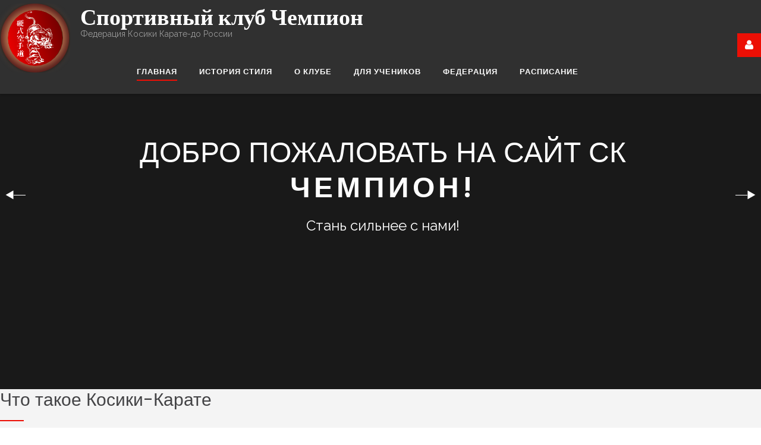

--- FILE ---
content_type: text/html; charset=utf-8
request_url: http://skchampion.ru/
body_size: 20757
content:
<!DOCTYPE html>
<html xmlns="http://www.w3.org/1999/xhtml" xml:lang="ru-ru" lang="ru-ru">
    <head><!-- Yandex.Metrika counter -->
<script type="text/javascript" >
   (function(m,e,t,r,i,k,a){m[i]=m[i]||function(){(m[i].a=m[i].a||[]).push(arguments)};
   m[i].l=1*new Date();k=e.createElement(t),a=e.getElementsByTagName(t)[0],k.async=1,k.src=r,a.parentNode.insertBefore(k,a)})
   (window, document, "script", "https://mc.yandex.ru/metrika/tag.js", "ym");

   ym(90115465, "init", {"clickmap":true,"trackLinks":true,"accurateTrackBounce":true,"webvisor":false,"trackHash":false});
</script>
<!-- /Yandex.Metrika counter -->
        <meta id="viewport" name="viewport" content="width=device-width, initial-scale=1">        <base href="http://skchampion.ru/" />
	<meta http-equiv="content-type" content="text/html; charset=utf-8" />
	<meta name="description" content="Сайт клуба Чемпион Косики-Каратэ" />
	<meta name="generator" content="Joomla! - Open Source Content Management" />
	<title>Главная</title>
	<link href="/index.php?format=feed&amp;type=rss" rel="alternate" type="application/rss+xml" title="RSS 2.0" />
	<link href="/index.php?format=feed&amp;type=atom" rel="alternate" type="application/atom+xml" title="Atom 1.0" />
	<link href="/templates/theme3400/favicon.ico" rel="shortcut icon" type="image/vnd.microsoft.icon" />
	<link href="/modules/mod_tm_diagrams_graphs_d3charts/css/c3.css" rel="stylesheet" type="text/css" />
	<link href="/modules/mod_tm_diagrams_graphs_flotcharts/css/flot.css" rel="stylesheet" type="text/css" />
	<link href="/media/com_icagenda/icicons/style.css?2f65ffad25e3ef2865909e5eedd1188b" rel="stylesheet" type="text/css" />
	<link href="/media/jui/css/chosen.css?2f65ffad25e3ef2865909e5eedd1188b" rel="stylesheet" type="text/css" />
	<link href="/templates/theme3400/css/template.css" rel="stylesheet" type="text/css" />
	<link href="/templates/theme3400/css/font-awesome.css" rel="stylesheet" type="text/css" />
	<link href="/templates/theme3400/css/material-design.css" rel="stylesheet" type="text/css" />
	<link href="/templates/theme3400/css/material-icons.css" rel="stylesheet" type="text/css" />
	<link href="/templates/theme3400/css/mdi.css" rel="stylesheet" type="text/css" />
	<link href="/templates/theme3400/css/glyphicons.css" rel="stylesheet" type="text/css" />
	<link href="/templates/theme3400/css/owl-carousel.css" rel="stylesheet" type="text/css" />
	<link href="//fonts.googleapis.com/css?family=Abril+Fatface|Lato:100,100i,300,300i,400,400i,700,700i,900,900i|Oleo+Script+Swash+Caps:400,700|Poppins:300,400,500,600,700|Raleway:100,100i,200,200i,300,300i,400,400i,500,500i,600,600i,700,700i,800,800i,900,900i|Yesteryear" rel="stylesheet" type="text/css" />
	<link href="/templates/theme3400/css/komento.css" rel="stylesheet" type="text/css" />
	<link href="http://skchampion.ru/modules/mod_slogin/tmpl/default/slogin.min.css?v=1" rel="stylesheet" type="text/css" />
	<link href="/templates/theme3400/css/color_schemes/color_scheme_5.css" rel="stylesheet" type="text/css" id="color_scheme" />
	<link href="/modules/mod_tm_ajax_contact_form/css/style.css" rel="stylesheet" type="text/css" />
	<link href="/modules/mod_tm_parallax/css/rd-parallax.css" rel="stylesheet" type="text/css" />
	<link href="/templates/theme3400/css/swiper.css" rel="stylesheet" type="text/css" />
	<link href="/modules/mod_swiper/css/animate.css" rel="stylesheet" type="text/css" />
	<link href="/templates/theme3400/html/mod_icemegamenu/css/navbar.css" rel="stylesheet" type="text/css" />
	<script src="/modules/mod_tm_diagrams_graphs_highcharts/js/highcharts.js" type="text/javascript"></script>
	<script src="/media/jui/js/jquery.min.js?2f65ffad25e3ef2865909e5eedd1188b" type="text/javascript"></script>
	<script src="/media/jui/js/jquery-noconflict.js?2f65ffad25e3ef2865909e5eedd1188b" type="text/javascript"></script>
	<script src="/media/jui/js/jquery-migrate.min.js?2f65ffad25e3ef2865909e5eedd1188b" type="text/javascript"></script>
	<script src="/modules/mod_tm_diagrams_graphs_d3charts/js/c3.js" type="text/javascript"></script>
	<script src="/modules/mod_tm_diagrams_graphs_flotcharts/js/flot.js" type="text/javascript"></script>
	<script src="/plugins/system/bootstrap_3/assets/js/bootstrap.min.js" type="text/javascript"></script>
	<script src="/media/jui/js/chosen.jquery.min.js?2f65ffad25e3ef2865909e5eedd1188b" type="text/javascript"></script>
	<script src="/templates/theme3400/js/scripts.js" type="text/javascript"></script>
	<script src="http://skchampion.ru/modules/mod_slogin/media/slogin.min.js?v=1" type="text/javascript"></script>
	<script src="/modules/mod_tm_ajax_contact_form/js/jqueryvalidatemin.js" type="text/javascript"></script>
	<script src="/modules/mod_tm_ajax_contact_form/js/additionalmethodsmin.js" type="text/javascript"></script>
	<script src="/modules/mod_tm_ajax_contact_form/js/autosizemin.js" type="text/javascript"></script>
	<script src="/modules/mod_tm_ajax_contact_form/js/moment.js" type="text/javascript"></script>
	<script src="/modules/mod_tm_ajax_contact_form/js/bootstrapdatetimepickermin.js" type="text/javascript"></script>
	<script src="/modules/mod_tm_ajax_contact_form/js/ajaxsendmail.js" type="text/javascript"></script>
	<script src="/modules/mod_tm_ajax_contact_form/js/localization/messages_ru.min.js" type="text/javascript"></script>
	<script src="/modules/mod_owl_carousel/js/jquery.owl-carousel.js" type="text/javascript"></script>
	<script src="/modules/mod_tm_parallax/js/jquery.rd-parallax.js" type="text/javascript"></script>
	<script src="/modules/mod_swiper/js/swiper.min.js" type="text/javascript"></script>
	<script type="text/javascript">

		;(function ($, undefined){
      $(document).ready(function(){

        var higchartsItem = $(".higchart_359"),
            detailChart,
            masterChart;

        if(higchartsItem.length){  

          if($(".tab-pane").find("div").hasClass("higchart")){
          $(".tab-pane.active").addClass("show");
          $(".nav-tabs li").on("click", function(){
            $(".tab-pane").removeClass("show");
            setTimeout(function(){
              $(".tab-pane.active").addClass("show");
            }, 800);
             setTimeout(function(){
              $(window).trigger("resize");
            }, 500);
           });         
        }
          function parseJSONObject(element, attr) {
          return JSON.parse($(element).attr(attr), function (key, value) {
            if ((typeof value) === 'string') {
              if (value.indexOf('function') == 0) {
                return eval('(' + value + ')');
              }
            }
            return value;
          });
        };
            higChartsItemObject = parseJSONObject(higchartsItem, 'data-graph-object');

          if (!higchartsItem.attr('data-parent-chart') && !higchartsItem.attr('data-child-chart')) {
            higchartsItem.highcharts(
                higChartsItemObject
            );
          } else {
            if (higchartsItem.attr('data-child-chart')) {
              var childGraph = higchartsItem.attr('data-child-chart'),
                  higChartsChildObject = parseJSONObject(childGraph, 'data-graph-object');

              masterChart = higchartsItem.highcharts(
                  higChartsItemObject, function () {
                    detailChart = $(childGraph).highcharts(
                        higChartsChildObject
                    ).highcharts();
                  }
              ).highcharts();
            }
          };

          var j;

          var higchartsLegend = $(".chart-legend_359"),
              legendId = $(higchartsLegend).attr('data-chart-id'),
              legendItems = $(higchartsLegend).find('.legend-item');

          for (j = 0; j < legendItems.length; j++) {
            var legendItem = $(legendItems[j]),
                itemId = legendItem.attr('data-chart-id'),
                legend = $(legendId).highcharts().series[itemId],
                legendName = legend.name,
                legendObj;

            if (legendItem.is('input')) {
              if (legend.visible) {
                legendItem.prop('checked', true);
              } else {
                legendItem.prop('checked', false);
              }
            }

            legendItem.html(legendName);
            legendObj = {
              legendItem: legendItem,
              legend: legend
            };

            // assign click handler which toggles legend data
            legendItem.on('click', $.proxy(function (e) {
              var _this = this;
              if (_this.legendItem.attr('href')) {
                e.preventDefault();
              }
              if (_this.legend.visible) {
                _this.legend.hide();
                _this.legendItem.toggleClass('active');
              } else {
                _this.legend.show();
                _this.legendItem.toggleClass('active');
              }
            }, legendObj));
          };
        };


      });
		})(jQuery);
	    
	
		;(function ($, undefined){
      $(document).ready(function(){

        c3ChartsArray = [];

        

        var d3ChartsItem = $(".d3-chart_372");
        if(d3ChartsItem.length){
          function parseJSONObject(element, attr) {
          return JSON.parse($(element).attr(attr), function (key, value) {
            if ((typeof value) === 'string') {
              if (value.indexOf('function') == 0) {
                return eval('(' + value + ')');
              }
            }
            return value;
          });
        }
          d3ChartItemObject = parseJSONObject(d3ChartsItem, 'data-graph-object');
          c3.generate(d3ChartItemObject);
        }
      });
		})(jQuery);
	
		;(function ($, undefined){
      $(document).ready(function(){

        c3ChartsArray = [];

        

        var d3ChartsItem = $(".d3-chart_373");
        if(d3ChartsItem.length){
          function parseJSONObject(element, attr) {
          return JSON.parse($(element).attr(attr), function (key, value) {
            if ((typeof value) === 'string') {
              if (value.indexOf('function') == 0) {
                return eval('(' + value + ')');
              }
            }
            return value;
          });
        }
          d3ChartItemObject = parseJSONObject(d3ChartsItem, 'data-graph-object');
          c3.generate(d3ChartItemObject);
        }
      });
		})(jQuery);
	
		;(function ($, undefined){
      $(document).ready(function(){

        c3ChartsArray = [];

        

        var d3ChartsItem = $(".d3-chart_374");
        if(d3ChartsItem.length){
          function parseJSONObject(element, attr) {
          return JSON.parse($(element).attr(attr), function (key, value) {
            if ((typeof value) === 'string') {
              if (value.indexOf('function') == 0) {
                return eval('(' + value + ')');
              }
            }
            return value;
          });
        }
          d3ChartItemObject = parseJSONObject(d3ChartsItem, 'data-graph-object');
          c3.generate(d3ChartItemObject);
        }
      });
		})(jQuery);
	
		;(function ($, undefined){
      $(document).ready(function(){

        c3ChartsArray = [];

        

        var d3ChartsItem = $(".d3-chart_375");
        if(d3ChartsItem.length){
          function parseJSONObject(element, attr) {
          return JSON.parse($(element).attr(attr), function (key, value) {
            if ((typeof value) === 'string') {
              if (value.indexOf('function') == 0) {
                return eval('(' + value + ')');
              }
            }
            return value;
          });
        }
          d3ChartItemObject = parseJSONObject(d3ChartsItem, 'data-graph-object');
          c3.generate(d3ChartItemObject);
        }
      });
		})(jQuery);
	
		;(function ($, undefined){
      $(document).ready(function(){

        c3ChartsArray = [];

        

        var d3ChartsItem = $(".d3-chart_376");
        if(d3ChartsItem.length){
          function parseJSONObject(element, attr) {
          return JSON.parse($(element).attr(attr), function (key, value) {
            if ((typeof value) === 'string') {
              if (value.indexOf('function') == 0) {
                return eval('(' + value + ')');
              }
            }
            return value;
          });
        }
          d3ChartItemObject = parseJSONObject(d3ChartsItem, 'data-graph-object');
          c3.generate(d3ChartItemObject);
        }
      });
		})(jQuery);
	
		;(function ($, undefined){
      $(document).ready(function(){

        c3ChartsArray = [];

        

        var d3ChartsItem = $(".d3-chart_377");
        if(d3ChartsItem.length){
          function parseJSONObject(element, attr) {
          return JSON.parse($(element).attr(attr), function (key, value) {
            if ((typeof value) === 'string') {
              if (value.indexOf('function') == 0) {
                return eval('(' + value + ')');
              }
            }
            return value;
          });
        }
          d3ChartItemObject = parseJSONObject(d3ChartsItem, 'data-graph-object');
          c3.generate(d3ChartItemObject);
        }
      });
		})(jQuery);
	
		;(function ($, undefined){
      $(document).ready(function(){

        c3ChartsArray = [];

        

        var d3ChartsItem = $(".d3-chart_378");
        if(d3ChartsItem.length){
          function parseJSONObject(element, attr) {
          return JSON.parse($(element).attr(attr), function (key, value) {
            if ((typeof value) === 'string') {
              if (value.indexOf('function') == 0) {
                return eval('(' + value + ')');
              }
            }
            return value;
          });
        }
          d3ChartItemObject = parseJSONObject(d3ChartsItem, 'data-graph-object');
          c3.generate(d3ChartItemObject);
        }
      });
		})(jQuery);
	
		;(function ($, undefined){
      $(document).ready(function(){

        c3ChartsArray = [];

        

        var d3ChartsItem = $(".d3-chart_379");
        if(d3ChartsItem.length){
          function parseJSONObject(element, attr) {
          return JSON.parse($(element).attr(attr), function (key, value) {
            if ((typeof value) === 'string') {
              if (value.indexOf('function') == 0) {
                return eval('(' + value + ')');
              }
            }
            return value;
          });
        }
          d3ChartItemObject = parseJSONObject(d3ChartsItem, 'data-graph-object');
          c3.generate(d3ChartItemObject);
        }
      });
		})(jQuery);
	
		;(function ($, undefined){
      $(document).ready(function(){

        

        

          var flotChartsItem = $(".flot-chart_393");
          if(flotChartsItem.length){
            if($(".tab-pane").find("div").hasClass("flot-chart")){
          $(".nav-tabs li").on("click", function(){
            setTimeout(function(){
              $(window).trigger("resize");
              $(".flot-chart_393").resize();
            }, 200);
           });         
        }
            function parseJSONObject(element, attr) {
              return JSON.parse($(element).attr(attr), function (key, value) {
                if ((typeof value) === 'string') {
                  if (value.indexOf('function') == 0) {
                    return eval('(' + value + ')');
                  }
                }
                return value;
              });
            }
            flotChartItemObject = parseJSONObject(flotChartsItem, 'data-graph-object'),
            gridObject = parseJSONObject(flotChartsItem, 'data-grid-object');
            $.plot(flotChartsItem, flotChartItemObject, gridObject);
          }

      });
		})(jQuery);
	
		;(function ($, undefined){
      $(document).ready(function(){

        

        

          var flotChartsItem = $(".flot-chart_394");
          if(flotChartsItem.length){
            if($(".tab-pane").find("div").hasClass("flot-chart")){
          $(".nav-tabs li").on("click", function(){
            setTimeout(function(){
              $(window).trigger("resize");
              $(".flot-chart_394").resize();
            }, 200);
           });         
        }
            function parseJSONObject(element, attr) {
              return JSON.parse($(element).attr(attr), function (key, value) {
                if ((typeof value) === 'string') {
                  if (value.indexOf('function') == 0) {
                    return eval('(' + value + ')');
                  }
                }
                return value;
              });
            }
            flotChartItemObject = parseJSONObject(flotChartsItem, 'data-graph-object'),
            gridObject = parseJSONObject(flotChartsItem, 'data-grid-object');
            $.plot(flotChartsItem, flotChartItemObject, gridObject);
          }

      });
		})(jQuery);
	
		;(function ($, undefined){
      $(document).ready(function(){

        

        

          var flotChartsItem = $(".flot-chart_395");
          if(flotChartsItem.length){
            if($(".tab-pane").find("div").hasClass("flot-chart")){
          $(".nav-tabs li").on("click", function(){
            setTimeout(function(){
              $(window).trigger("resize");
              $(".flot-chart_395").resize();
            }, 200);
           });         
        }
            function parseJSONObject(element, attr) {
              return JSON.parse($(element).attr(attr), function (key, value) {
                if ((typeof value) === 'string') {
                  if (value.indexOf('function') == 0) {
                    return eval('(' + value + ')');
                  }
                }
                return value;
              });
            }
            flotChartItemObject = parseJSONObject(flotChartsItem, 'data-graph-object'),
            gridObject = parseJSONObject(flotChartsItem, 'data-grid-object');
            $.plot(flotChartsItem, flotChartItemObject, gridObject);
          }

      });
		})(jQuery);
	
		;(function ($, undefined){
      $(document).ready(function(){

        

        

          var flotChartsItem = $(".flot-chart_396");
          if(flotChartsItem.length){
            if($(".tab-pane").find("div").hasClass("flot-chart")){
          $(".nav-tabs li").on("click", function(){
            setTimeout(function(){
              $(window).trigger("resize");
              $(".flot-chart_396").resize();
            }, 200);
           });         
        }
            function parseJSONObject(element, attr) {
              return JSON.parse($(element).attr(attr), function (key, value) {
                if ((typeof value) === 'string') {
                  if (value.indexOf('function') == 0) {
                    return eval('(' + value + ')');
                  }
                }
                return value;
              });
            }
            flotChartItemObject = parseJSONObject(flotChartsItem, 'data-graph-object'),
            gridObject = parseJSONObject(flotChartsItem, 'data-grid-object');
            $.plot(flotChartsItem, flotChartItemObject, gridObject);
          }

      });
		})(jQuery);
	
		;(function ($, undefined){
      $(document).ready(function(){

        

        

          var flotChartsItem = $(".flot-chart_397");
          if(flotChartsItem.length){
            if($(".tab-pane").find("div").hasClass("flot-chart")){
          $(".nav-tabs li").on("click", function(){
            setTimeout(function(){
              $(window).trigger("resize");
              $(".flot-chart_397").resize();
            }, 200);
           });         
        }
            function parseJSONObject(element, attr) {
              return JSON.parse($(element).attr(attr), function (key, value) {
                if ((typeof value) === 'string') {
                  if (value.indexOf('function') == 0) {
                    return eval('(' + value + ')');
                  }
                }
                return value;
              });
            }
            flotChartItemObject = parseJSONObject(flotChartsItem, 'data-graph-object'),
            gridObject = parseJSONObject(flotChartsItem, 'data-grid-object');
            $.plot(flotChartsItem, flotChartItemObject, gridObject);
          }

      });
		})(jQuery);
	
		;(function ($, undefined){
      $(document).ready(function(){

        

        

          var flotChartsItem = $(".flot-chart_398");
          if(flotChartsItem.length){
            if($(".tab-pane").find("div").hasClass("flot-chart")){
          $(".nav-tabs li").on("click", function(){
            setTimeout(function(){
              $(window).trigger("resize");
              $(".flot-chart_398").resize();
            }, 200);
           });         
        }
            function parseJSONObject(element, attr) {
              return JSON.parse($(element).attr(attr), function (key, value) {
                if ((typeof value) === 'string') {
                  if (value.indexOf('function') == 0) {
                    return eval('(' + value + ')');
                  }
                }
                return value;
              });
            }
            flotChartItemObject = parseJSONObject(flotChartsItem, 'data-graph-object'),
            gridObject = parseJSONObject(flotChartsItem, 'data-grid-object');
            $.plot(flotChartsItem, flotChartItemObject, gridObject);
          }

      });
		})(jQuery);
	
		;(function ($, undefined){
      $(document).ready(function(){

        

        

          var flotChartsItem = $(".flot-chart_399");
          if(flotChartsItem.length){
            if($(".tab-pane").find("div").hasClass("flot-chart")){
          $(".nav-tabs li").on("click", function(){
            setTimeout(function(){
              $(window).trigger("resize");
              $(".flot-chart_399").resize();
            }, 200);
           });         
        }
            function parseJSONObject(element, attr) {
              return JSON.parse($(element).attr(attr), function (key, value) {
                if ((typeof value) === 'string') {
                  if (value.indexOf('function') == 0) {
                    return eval('(' + value + ')');
                  }
                }
                return value;
              });
            }
            flotChartItemObject = parseJSONObject(flotChartsItem, 'data-graph-object'),
            gridObject = parseJSONObject(flotChartsItem, 'data-grid-object');
            $.plot(flotChartsItem, flotChartItemObject, gridObject);
          }

      });
		})(jQuery);
	
		;(function ($, undefined){
      $(document).ready(function(){

        

        

          var flotChartsItem = $(".flot-chart_400");
          if(flotChartsItem.length){
            if($(".tab-pane").find("div").hasClass("flot-chart")){
          $(".nav-tabs li").on("click", function(){
            setTimeout(function(){
              $(window).trigger("resize");
              $(".flot-chart_400").resize();
            }, 200);
           });         
        }
            function parseJSONObject(element, attr) {
              return JSON.parse($(element).attr(attr), function (key, value) {
                if ((typeof value) === 'string') {
                  if (value.indexOf('function') == 0) {
                    return eval('(' + value + ')');
                  }
                }
                return value;
              });
            }
            flotChartItemObject = parseJSONObject(flotChartsItem, 'data-graph-object'),
            gridObject = parseJSONObject(flotChartsItem, 'data-grid-object');
            $.plot(flotChartsItem, flotChartItemObject, gridObject);
          }

      });
		})(jQuery);
	jQuery(document).ready(function($){
	jQuery('.hasTooltip').tooltip({"html": true});
if(window.MooTools) {

			  // Mootools conflict fix for toggle with Bootstrap 3/JQuery
			  window.addEvent('load', function() {
			    $$('[rel=tooltip],[data-toggle],a[data-toggle],button[data-toggle],[data-toggle=collapse],a[data-toggle=dropdown],.hasTooltip').each(function (e) {
			        e.getParent().hide = null;
			        e.hide = null;
			    });
			  });

			}
});
	jQuery(function ($) {
		initChosen();
		$("body").on("subform-row-add", initChosen);

		function initChosen(event, container)
		{
			container = container || document;
			$(container).find("select").chosen({"disable_search_threshold":10,"search_contains":true,"allow_single_deselect":true,"placeholder_text_multiple":"\u0412\u0432\u0435\u0434\u0438\u0442\u0435 \u0438\u043b\u0438 \u0432\u044b\u0431\u0435\u0440\u0438\u0442\u0435 \u043d\u0435\u0441\u043a\u043e\u043b\u044c\u043a\u043e \u044d\u043b\u0435\u043c\u0435\u043d\u0442\u043e\u0432","placeholder_text_single":"\u0412\u044b\u0431\u0435\u0440\u0438\u0442\u0435 \u0437\u043d\u0430\u0447\u0435\u043d\u0438\u0435","no_results_text":"\u041d\u0438\u0447\u0435\u0433\u043e \u043d\u0435 \u043d\u0430\u0439\u0434\u0435\u043d\u043e."});
		}
	});
	var path = "templates/theme3400/js/";(function($){$(document).ready(function(){var o=$("#back-top");$(window).scroll(function(){if($(this).scrollTop()>100){o.fadeIn()}else{o.fadeOut()}});var $scrollEl=($.browser.mozilla||$.browser.msie)?$("html"):$("body,html");o.find("a").click(function(){$scrollEl.animate({scrollTop:0},400);return false})})})(jQuery);
            ;(function($){
                $(document).ready(function(){
                    var o=$('a[href="#modal"]');
                    if(o.length>0){
                        o.attr("data-toggle","modal").attr("data-target", "#modal");
                    }
                    o.click(function(e){
                        $("#modal").addClass('in');
                    });
                });
            })(jQuery);(function($){$(document).ready(function(){$(".moduletable#module_421>i.fa-user").click(function(){$(".moduletable#module_421").toggleClass("shown")})})})(jQuery);;(function($){$(document).ready(function(){autosize($("textarea"))})})(jQuery);(function($){$(document).ready(function(){var v=$("#contact-form_264").validate({wrapper:"mark",submitHandler:function(f){$(f).ajaxsendmail();return false}});$("#message_2_264").rules("add", {minlength: 20});})})(jQuery);
	jQuery(document).ready(function($){
		$(window).load(function() {
			/*if( $("#contact-form_264 .datepicker_264").length > 0 ){
				$()
				$("#datetimepicker3").datetimepicker({
                    format: "LT"
                });
			}*/
		});

		$(window).load(function() {
			/*if( $("#contact-form_264 .timepicker_264").length > 0 ){

			}*/
		});
	});
	(function ($) {
	    $(document).ready(function(){
	    	var o = $(".owl-carousel_214");
	    	    if (o.length) {
	    	        var isTouch = "ontouchstart" in window;
	    
	    	        function preventScroll(e) {
	    	            e.preventDefault();
	    	        }
	    
	    	        $(document).ready(function () {
	    	            o.each(function () {
	    	                var c = $(this), responsive = {};
	    	                var aliaces = ["-", "-xs-", "-sm-", "-md-", "-lg-"], values = [0, 480, 768, 992, 1200], i, j;
	    	                for (i = 0; i < values.length; i++) {
	    	                    responsive[values[i]] = {};
	    	                    for (j = i; j >= -1; j--) {
	    	                        if (!responsive[values[i]]["items"] && c.attr("data" + aliaces[j] + "items")) {
	    	                            responsive[values[i]]["items"] = j < 0 ? 1 : parseInt(c.attr("data" + aliaces[j] + "items"));
	    	                        }
	    	                        if (!responsive[values[i]]["stagePadding"] && responsive[values[i]]["stagePadding"] !== 0 && c.attr("data" + aliaces[j] + "stage-padding")) {
	    	                            responsive[values[i]]["stagePadding"] = j < 0 ? 0 : parseInt(c.attr("data" + aliaces[j] + "stage-padding"));
	    	                        }
	    	                        if (!responsive[values[i]]["margin"] && responsive[values[i]]["margin"] !== 0 && c.attr("data" + aliaces[j] + "margin")) {
	    	                            responsive[values[i]]["margin"] = j < 0 ? 30 : parseInt(c.attr("data" + aliaces[j] + "margin"));
	    	                        }
	    	                    }
	    	                }
	    	                c.owlCarousel({
	    	                    autoplay: c.attr("data-autoplay") === "true",
	    	                    autoplayTimeout: 5000,
	    	                    loop: c.attr("data-loop") !== "false",
	    	                    nav: c.attr("data-nav") === "true",
	    	                    dots: c.attr("data-dots") === "true",
	    	                    dotsEach: c.attr("data-dots-each") ? parseInt(c.attr("data-dots-each")) : false,
	    	                    responsive: responsive,
	    	                    navText: [],
	    	                    onInitialized: function () {
									$(".owl-carousel_214 .owl-item").each(function(){
										if($(this).hasClass("cloned-gallery1")){
											$(this).find("a.fancybox-thumb").attr("data-fancybox-group", "cloned-gallery1");
										}
										if($(this).hasClass("cloned-gallery2")){
											$(this).find("a.fancybox-thumb").attr("data-fancybox-group", "cloned-gallery2");
										}
									});
									
	    	                        if ($.fn.magnificPopup) {
	    	                            var o = this.$element.find("[data-lightbox]").not("[data-lightbox='gallery'] [data-lightbox]"), g = this.$element.find("[data-lightbox^='gallery']");
	    	                            if (o.length) {
	    	                                o.each(function () {
	    	                                    var $this = $(this);
	    	                                    $this.magnificPopup({
	    	                                        type: $this.attr("data-lightbox"),
	    	                                        callbacks: {
	    	                                            open: function () {
	    	                                                if (isTouch) {
	    	                                                    $(document).on("touchmove", preventScroll);
	    	                                                    $(document).swipe({
	    	                                                        swipeDown: function () {
	    	                                                            $.magnificPopup.close();
	    	                                                        }
	    	                                                    });
	    	                                                }
	    	                                            }, close: function () {
	    	                                                if (isTouch) {
	    	                                                    $(document).off("touchmove", preventScroll);
	    	                                                    $(document).swipe("destroy");
	    	                                                }
	    	                                            }
	    	                                        }
	    	                                    });
	    	                                })
	    	                            }
	    	                            if (g.length) {
	    	                                g.each(function () {
	    	                                    var $gallery = $(this);
	    	                                    $gallery.find("[data-lightbox]").each(function () {
	    	                                        var $item = $(this);
	    	                                        $item.addClass("mfp-" + $item.attr("data-lightbox"));
	    	                                    }).end().magnificPopup({
	    	                                        delegate: "[data-lightbox]",
	    	                                        type: "image",
	    	                                        gallery: {enabled: true},
	    	                                        callbacks: {
	    	                                            open: function () {
	    	                                                if (isTouch) {
	    	                                                    $(document).on("touchmove", preventScroll);
	    	                                                    $(document).swipe({
	    	                                                        swipeDown: function () {
	    	                                                            $.magnificPopup.close();
	    	                                                        }
	    	                                                    });
	    	                                                }
	    	                                            }, close: function () {
	    	                                                if (isTouch) {
	    	                                                    $(document).off("touchmove", preventScroll);
	    	                                                    $(document).swipe("destroy");
	    	                                                }
	    	                                            }
	    	                                        }
	    	                                    });
	    	                                });

	    	                            }
	    	                        }
	    	                    }
	    	                });
	    	            });
	    	        });
	    	    }
	    	});
	})(jQuery);
	(function ($) {
	    $(document).ready(function(){
	    	var o = $(".owl-carousel_216");
	    	    if (o.length) {
	    	        var isTouch = "ontouchstart" in window;
	    
	    	        function preventScroll(e) {
	    	            e.preventDefault();
	    	        }
	    
	    	        $(document).ready(function () {
	    	            o.each(function () {
	    	                var c = $(this), responsive = {};
	    	                var aliaces = ["-", "-xs-", "-sm-", "-md-", "-lg-"], values = [0, 480, 768, 992, 1200], i, j;
	    	                for (i = 0; i < values.length; i++) {
	    	                    responsive[values[i]] = {};
	    	                    for (j = i; j >= -1; j--) {
	    	                        if (!responsive[values[i]]["items"] && c.attr("data" + aliaces[j] + "items")) {
	    	                            responsive[values[i]]["items"] = j < 0 ? 1 : parseInt(c.attr("data" + aliaces[j] + "items"));
	    	                        }
	    	                        if (!responsive[values[i]]["stagePadding"] && responsive[values[i]]["stagePadding"] !== 0 && c.attr("data" + aliaces[j] + "stage-padding")) {
	    	                            responsive[values[i]]["stagePadding"] = j < 0 ? 0 : parseInt(c.attr("data" + aliaces[j] + "stage-padding"));
	    	                        }
	    	                        if (!responsive[values[i]]["margin"] && responsive[values[i]]["margin"] !== 0 && c.attr("data" + aliaces[j] + "margin")) {
	    	                            responsive[values[i]]["margin"] = j < 0 ? 30 : parseInt(c.attr("data" + aliaces[j] + "margin"));
	    	                        }
	    	                    }
	    	                }
	    	                c.owlCarousel({
	    	                    autoplay: c.attr("data-autoplay") === "true",
	    	                    autoplayTimeout: 5000,
	    	                    loop: c.attr("data-loop") !== "false",
	    	                    nav: c.attr("data-nav") === "true",
	    	                    dots: c.attr("data-dots") === "true",
	    	                    dotsEach: c.attr("data-dots-each") ? parseInt(c.attr("data-dots-each")) : false,
	    	                    responsive: responsive,
	    	                    navText: [],
	    	                    onInitialized: function () {
									$(".owl-carousel_216 .owl-item").each(function(){
										if($(this).hasClass("cloned-gallery1")){
											$(this).find("a.fancybox-thumb").attr("data-fancybox-group", "cloned-gallery1");
										}
										if($(this).hasClass("cloned-gallery2")){
											$(this).find("a.fancybox-thumb").attr("data-fancybox-group", "cloned-gallery2");
										}
									});
									
	    	                        if ($.fn.magnificPopup) {
	    	                            var o = this.$element.find("[data-lightbox]").not("[data-lightbox='gallery'] [data-lightbox]"), g = this.$element.find("[data-lightbox^='gallery']");
	    	                            if (o.length) {
	    	                                o.each(function () {
	    	                                    var $this = $(this);
	    	                                    $this.magnificPopup({
	    	                                        type: $this.attr("data-lightbox"),
	    	                                        callbacks: {
	    	                                            open: function () {
	    	                                                if (isTouch) {
	    	                                                    $(document).on("touchmove", preventScroll);
	    	                                                    $(document).swipe({
	    	                                                        swipeDown: function () {
	    	                                                            $.magnificPopup.close();
	    	                                                        }
	    	                                                    });
	    	                                                }
	    	                                            }, close: function () {
	    	                                                if (isTouch) {
	    	                                                    $(document).off("touchmove", preventScroll);
	    	                                                    $(document).swipe("destroy");
	    	                                                }
	    	                                            }
	    	                                        }
	    	                                    });
	    	                                })
	    	                            }
	    	                            if (g.length) {
	    	                                g.each(function () {
	    	                                    var $gallery = $(this);
	    	                                    $gallery.find("[data-lightbox]").each(function () {
	    	                                        var $item = $(this);
	    	                                        $item.addClass("mfp-" + $item.attr("data-lightbox"));
	    	                                    }).end().magnificPopup({
	    	                                        delegate: "[data-lightbox]",
	    	                                        type: "image",
	    	                                        gallery: {enabled: true},
	    	                                        callbacks: {
	    	                                            open: function () {
	    	                                                if (isTouch) {
	    	                                                    $(document).on("touchmove", preventScroll);
	    	                                                    $(document).swipe({
	    	                                                        swipeDown: function () {
	    	                                                            $.magnificPopup.close();
	    	                                                        }
	    	                                                    });
	    	                                                }
	    	                                            }, close: function () {
	    	                                                if (isTouch) {
	    	                                                    $(document).off("touchmove", preventScroll);
	    	                                                    $(document).swipe("destroy");
	    	                                                }
	    	                                            }
	    	                                        }
	    	                                    });
	    	                                });

	    	                            }
	    	                        }
	    	                    }
	    	                });
	    	            });
	    	        });
	    	    }
	    	});
	})(jQuery);
	;(function ($) {
	    $(document).ready(function(){
	    	var o = $(".owl-carousel_506");
    	    if (o.length) {
    	        var isTouch = "ontouchstart" in window;
    
    	        function preventScroll(e) {
    	            e.preventDefault();
    	        }
    
                var responsive = {};
                var aliaces = ["-", "-xs-", "-sm-", "-md-", "-lg-"], values = [0, 480, 768, 992, 1200], i, j;
                for (i = 0; i < values.length; i++) {
                    responsive[values[i]] = {};
                    for (j = i; j >= -1; j--) {
                        if (!responsive[values[i]]["items"] && o.attr("data" + aliaces[j] + "items")) {
                            responsive[values[i]]["items"] = j < 0 ? 1 : parseInt(o.attr("data" + aliaces[j] + "items"));
                        }
                        if (!responsive[values[i]]["stagePadding"] && responsive[values[i]]["stagePadding"] !== 0 && o.attr("data" + aliaces[j] + "stage-padding")) {
                            responsive[values[i]]["stagePadding"] = j < 0 ? 0 : parseInt(o.attr("data" + aliaces[j] + "stage-padding"));
                        }
                        if (!responsive[values[i]]["margin"] && responsive[values[i]]["margin"] !== 0 && o.attr("data" + aliaces[j] + "margin")) {
                            responsive[values[i]]["margin"] = j < 0 ? 30 : parseInt(o.attr("data" + aliaces[j] + "margin"));
                        }
                    }
                }
                o.owlCarousel({
                    autoplay: o.attr("data-autoplay") === "true",
                    autoplayTimeout: 5000,
                    loop: o.attr("data-loop") !== "false",
                    nav: o.attr("data-nav") === "true",
                    dots: o.attr("data-dots") === "true",
                    dotsEach: o.attr("data-dots-each") ? parseInt(o.attr("data-dots-each")) : false,
                    responsive: responsive,
                    navText: [],center: true,    center: true,
                    onInitialized: function () {
						$(".owl-carousel_506 .owl-item").each(function(){
							if($(this).hasClass("cloned-gallery1")){
								$(this).find("a.fancybox-thumb").attr("data-fancybox-group", "cloned-gallery1");
							}
							if($(this).hasClass("cloned-gallery2")){
								$(this).find("a.fancybox-thumb").attr("data-fancybox-group", "cloned-gallery2");
							}
						});
                    }
                });
    	    }

    	    var thumb = $(".owl-carousel_506_2");
    	    if (thumb.length) {
    	        var isTouch = "ontouchstart" in window;
    
    	        function preventScroll(e) {
    	            e.preventDefault();
    	        }
    
                var responsive = {};
                var aliaces = ["-", "-xs-", "-sm-", "-md-", "-lg-"], values = [0, 480, 768, 992, 1200], i, j;
                for (i = 0; i < values.length; i++) {
                    responsive[values[i]] = {};
                    for (j = i; j >= -1; j--) {
                        if (!responsive[values[i]]["items"] && thumb.attr("data" + aliaces[j] + "items")) {
                            responsive[values[i]]["items"] = j < 0 ? 1 : parseInt(thumb.attr("data" + aliaces[j] + "items"));
                        }
                        if (!responsive[values[i]]["stagePadding"] && responsive[values[i]]["stagePadding"] !== 0 && thumb.attr("data" + aliaces[j] + "stage-padding")) {
                            responsive[values[i]]["stagePadding"] = j < 0 ? 0 : parseInt(thumb.attr("data" + aliaces[j] + "stage-padding"));
                        }
                        if (!responsive[values[i]]["margin"] && responsive[values[i]]["margin"] !== 0 && thumb.attr("data" + aliaces[j] + "margin")) {
                            responsive[values[i]]["margin"] = j < 0 ? 30 : parseInt(thumb.attr("data" + aliaces[j] + "margin"));
                        }
                    }
                }
                thumb.owlCarousel({
                    autoplay: thumb.attr("data-autoplay") === "true",
                    autoplayTimeout: 5000,
                    loop: thumb.attr("data-loop") !== "false",
                    nav: thumb.attr("data-nav") === "true",
                    dots: thumb.attr("data-dots") === "true",
                    dotsEach: thumb.attr("data-dots-each") ? parseInt(thumb.attr("data-dots-each")) : false,
                    responsive: responsive,
                    navText: [],
                    center: true,mouseDrag: false,
                    touchDrag: false,
                    onInitialized: function () {
						$(".owl-carousel_506 .owl-item").each(function(){
							if($(this).hasClass("cloned-gallery1")){
								$(this).find("a.fancybox-thumb").attr("data-fancybox-group", "cloned-gallery1");
							}
							if($(this).hasClass("cloned-gallery2")){
								$(this).find("a.fancybox-thumb").attr("data-fancybox-group", "cloned-gallery2");
							}
						});
                    }
                });
    	    }

			o.on('click', '.owl-next', function () {
			    thumb.trigger('next.owl.carousel')
			});
			o.on('click', '.owl-prev', function () {
			    thumb.trigger('prev.owl.carousel')
			});
	

			// Start Carousel
			o.on('dragged.owl.carousel', function (e) {
			
				var t = e.item.index-(5);
				thumb.trigger('to.owl.carousel', [t, 300, true]);
						
					
						
						console.log("OWL", t);
			});


			thumb.on('click', '.owl-item', function() {
			    var i = $(this).index()-(5);
			    thumb.trigger('to.owl.carousel', [i, 300, true]);
			    o.trigger('to.owl.carousel', [i, 300, true]);
			    console.log("THUMB", i);
			});


	    });
	})(jQuery);
	;(function ($, undefined) {
			$(window).load(function(){
				function isIE() {
				    var myNav = navigator.userAgent.toLowerCase();
				    return (myNav.indexOf('msie') != -1) ? parseInt(myNav.split('msie')[1]) : false;
				};
				var o = $("#swiper-slider_208");				
			    if (o.length) {
			        function getSwiperHeight(object, attr) {
			            var val = object.attr("data-" + attr), dim;
			            if (!val) {
			                return undefined;
			            }
			            dim = val.match(/(px)|(%)|(vh)$/i);
			            if (dim.length) {
			                switch (dim[0]) {
			                    case"px":
			                        return parseFloat(val);
			                    case"vh":
			                        return $(window).height() * (parseFloat(val) / 100);
			                    case"%":
			                        return object.width() * (parseFloat(val) / 100);
			                }
			            } else {
			                return undefined;
			            }
			        }

			        function toggleSwiperInnerVideos(swiper) {
			            var videos;
			            $.grep(swiper.slides, function (element, index) {
			                var $slide = $(element), video;
			                if (index === swiper.activeIndex) {
			                    videos = $slide.find("video");
			                    if (videos.length) {
			                        videos.get(0).play();
			                    }
			                } else {
			                    $slide.find("video").each(function () {
			                        this.pause();
			                    });
			                }
			            });
			        }

			        function toggleSwiperCaptionAnimation(swiper) {
			            if (isIE() && isIE() < 10) {
			                return;
			            }
			            var prevSlide = $(swiper.container), nextSlide = $(swiper.slides[swiper.activeIndex]);
			            prevSlide.find("[data-caption-animate]").each(function () {
			                var $this = $(this);
			                $this.removeClass("animated").removeClass($this.attr("data-caption-animate")).addClass("not-animated");
			            });
			            nextSlide.find("[data-caption-animate]").each(function () {
			                var $this = $(this), delay = $this.attr("data-caption-delay");
			                setTimeout(function () {
			                    $this.removeClass("not-animated").addClass($this.attr("data-caption-animate")).addClass("animated");
			                }, delay ? parseInt(delay) : 0);
			            });
			        }

			        $(document).ready(function () {
			            o.each(function () {
			                var s = $(this);
			                var pag = s.find(".swiper-pagination"), next = s.find(".swiper-button-next"), prev = s.find(".swiper-button-prev"), bar = s.find(".swiper-scrollbar"), h = getSwiperHeight(o, "height"), mh = getSwiperHeight(o, "min-height");
			                s.find(".swiper-slide").each(function () {
			                    var $this = $(this), url;
			                    if (url = $this.attr("data-slide-bg")) {
			                        $this.css({"background-image": "url(" + url + ")", "background-size": "cover"})
			                    }
			                }).end().find("[data-caption-animate]").addClass("not-animated").end();

								var slider = new Swiper(s,{
			                    autoplay: s.attr('data-autoplay') ? s.attr('data-autoplay') === "false" ? undefined : s.attr('data-autoplay') : 5000,
			                    direction: s.attr('data-direction') ? s.attr('data-direction') : "horizontal",
			                    effect: s.attr('data-slide-effect') ? s.attr('data-slide-effect') : "slide",
			                    speed: s.attr('data-slide-speed') ? s.attr('data-slide-speed') : 600,
			                    keyboardControl: s.attr('data-keyboard') === "true",
			                    mousewheelControl: s.attr('data-mousewheel') === "true",
			                    mousewheelReleaseOnEdges: s.attr('data-mousewheel-release') === "true",
			                    nextButton: next.length ? next.get(0) : null,
			                    prevButton: prev.length ? prev.get(0) : null,
			                    pagination: pag.length ? pag.get(0) : null,
			                    paginationClickable: pag.length ? pag.attr("data-clickable") !== "false" : false,
			                    paginationBulletRender: pag.length ? pag.attr("data-index-bullet") === "true" ? function (index, className) {
			                        return '<span class="' + className + '">' + (index + 1) + '</span>';
			                    } : null : null,
			                    scrollbar: bar.length ? bar.get(0) : null,
			                    scrollbarDraggable: bar.length ? bar.attr("data-draggable") !== "false" : true,
			                    scrollbarHide: bar.length ? bar.attr("data-draggable") === "false" : false,
			                    loop: s.attr('data-loop') !== "false",
			                    //loopedSlides: 5,
			                    //autoplayDisableOnInteraction: false,
			                    onTransitionStart: function (swiper) {
			                        toggleSwiperInnerVideos(swiper);
			                    },
			                    onTransitionEnd: function (swiper) {
			                        toggleSwiperCaptionAnimation(swiper);
			                    },
			                    onInit: function (swiper) {
			                        toggleSwiperInnerVideos(swiper);
			                        toggleSwiperCaptionAnimation(swiper);
			                        var o = $(swiper.container).find('.rd-parallax');
			                        var p = $(swiper.container).find('.slider-parallax-swiper');
			                        if(p.length){
			                        	RDParallax_autoinit('.slider-parallax-swiper');
			                        }
			                        if (o.length && window.RDParallax) {
			                            o.RDParallax({layerDirection: ($('html').hasClass("smoothscroll") || $('html').hasClass("smoothscroll-all")) && !isIE() ? "normal" : "inverse"});
			                        }
			                    },
			                    onSlideChangeEnd: function(swiper){
			                    	activeSlideIndex = swiper.activeIndex;
			                    },

								onSlideChangeStart: function(swiper){

								    var activeSlideIndex, slidesCount, thumbsToShow = 3;



								    activeSlideIndex = swiper.activeIndex;

								    slidesCount = swiper.slides.not(".swiper-slide-duplicate").length;



								    //If there is not enough slides

								    if( slidesCount < thumbsToShow )

								        return false;



								    //Fix index count

								    if( activeSlideIndex ===  slidesCount + 1 ){

								        activeSlideIndex = 1;

								    }else if( activeSlideIndex ===  0 ){

								        activeSlideIndex = slidesCount;

								    }

								    var thumbArray = [];
								    for(var j = 1; j <= slidesCount; j++){
								    	thumbArray[j-1] = swiper.slides[j].getAttribute("data-slide-bg");
								    	thumbArrayLength = thumbArray.length;
								    }
								    var arrayKey;
								    //Lopp that adds background to thumbs
								    

								    for( var i = -thumbsToShow; i < thumbsToShow + 1; i++ ){

								        if( i === 0 )

								            continue;


								        
								        //Previous btn thumbs

								        if( i < 0 ){

								        	if(activeSlideIndex - 1 == 0 ){
								        		arrayKey = thumbArrayLength - (thumbsToShow - Math.abs(i)) - 1;
								        	} else if((activeSlideIndex - 1 - (thumbsToShow - Math.abs(i)) - 1) == 0){
								        		arrayKey = activeSlideIndex - 1 - (thumbsToShow - Math.abs(i)) - 1;
								        	} else if ((activeSlideIndex - 1 - (thumbsToShow - Math.abs(i)) - 1) < 0){
								        		arrayKey = thumbArrayLength - Math.abs(activeSlideIndex - 1 - (thumbsToShow - Math.abs(i)) - 1);
								        	} else {
								        		arrayKey = activeSlideIndex - (thumbsToShow - Math.abs(i)) - 2;
								        	}
								        	
								        	$(swiper.container).find('.swiper-button-prev .preview__img-' + (1 + thumbsToShow - Math.abs(i))).css("background-image", "url(" + thumbArray[arrayKey] + ")");



								        //Next btn thumbs

								        } else {

								            //If there is no slides after current


								        	if(activeSlideIndex == slidesCount ){
								        		arrayKey = thumbsToShow - Math.abs(i) ;
								        	} else if((activeSlideIndex + (thumbsToShow - Math.abs(i)) + 1) == slidesCount){
								        		arrayKey = slidesCount - 1;
								        	} else if ((activeSlideIndex + (thumbsToShow - Math.abs(i)) + 1) > slidesCount){
								        		diff = activeSlideIndex + (thumbsToShow - Math.abs(i)) + 1 - slidesCount;
								        		//arrayKey = activeSlideIndex + (thumbsToShow - Math.abs(i));
								        		arrayKey = Math.abs(1-diff);
								        	} else {
								        		arrayKey = activeSlideIndex + (thumbsToShow - Math.abs(i));
								        	}

								          

								        	$(swiper.container).find('.swiper-button-next .preview__img-' + (1 + thumbsToShow - Math.abs(i))).css("background-image", "url(" + thumbArray[arrayKey] + ")");

								        }

								    }

								}



			                });
			                $(window).on("resize", function () {
			                    var mh = getSwiperHeight(s, "min-height"),
			                    	h = getSwiperHeight(s, "height");
			                    if (h) {
			                        s.css("height", mh ? mh > h ? mh : h : h);
			                    }			                }).load(function () {
			                    s.find("video").each(function () {
			                        if (!$(this).parents(".swiper-slide-active").length) {
			                            this.pause();		                        }
			                    });
			                }).trigger("resize");
			            });
			        });
			    }
			});
	})(jQuery);
jQuery(function($){var e=$(window).width();$("#icemegamenu").find(".icesubMenu").each(function(a){var b=$(this).offset();var c=b.left+$(this).width();if(c>=e){$(this).addClass("ice_righttoleft")}});$(window).resize(function(){var d=$(window).width();$("#icemegamenu").find(".icesubMenu").removeClass("ice_righttoleft").each(function(a){var b=$(this).offset();var c=b.left+$(this).width();if(c>=d){$(this).addClass("ice_righttoleft")}})})});
	</script>
	<link href="/components/com_nicepage/assets/css/froala.css" rel="stylesheet">

    </head>
    <body class="body__home option-com_content view-category task- itemid-101 header_dark resize"><!-- Yandex.Metrika counter Noscript-->
<noscript><div><img src="https://mc.yandex.ru/watch/90115465" style="position:absolute; left:-9999px;" alt="" /></div></noscript>
<!-- /Yandex.Metrika counter Noscript -->
                <div class="mod-custom page-loader mod-custom__">
	<div id="logo" class="logo">
		<a class="disabled">
                    <img src="/images/logo.png" alt="Спортивный клуб Чемпион">
            <span class="site-logo"><span class="item_title_char0 item_title_char_odd item_title_char_first_half item_title_char_first">С</span><span class="item_title_char1 item_title_char_even item_title_char_first_half">п</span><span class="item_title_char2 item_title_char_odd item_title_char_first_half">о</span><span class="item_title_char3 item_title_char_even item_title_char_first_half">р</span><span class="item_title_char4 item_title_char_odd item_title_char_first_half">т</span><span class="item_title_char5 item_title_char_even item_title_char_first_half">и</span><span class="item_title_char6 item_title_char_odd item_title_char_first_half">в</span><span class="item_title_char7 item_title_char_even item_title_char_first_half">н</span><span class="item_title_char8 item_title_char_odd item_title_char_first_half">ы</span><span class="item_title_char9 item_title_char_even item_title_char_first_half">й</span><span class="item_title_char10 item_title_char_odd item_title_char_first_half"> </span><span class="item_title_char11 item_title_char_even item_title_char_first_half">к</span><span class="item_title_char12 item_title_char_odd item_title_char_second_half">л</span><span class="item_title_char13 item_title_char_even item_title_char_second_half">у</span><span class="item_title_char14 item_title_char_odd item_title_char_second_half">б</span><span class="item_title_char15 item_title_char_even item_title_char_second_half"> </span><span class="item_title_char16 item_title_char_odd item_title_char_second_half">Ч</span><span class="item_title_char17 item_title_char_even item_title_char_second_half">е</span><span class="item_title_char18 item_title_char_odd item_title_char_second_half">м</span><span class="item_title_char19 item_title_char_even item_title_char_second_half">п</span><span class="item_title_char20 item_title_char_odd item_title_char_second_half">и</span><span class="item_title_char21 item_title_char_even item_title_char_second_half">о</span><span class="item_title_char22 item_title_char_odd item_title_char_second_half item_title_char_last">н</span></span><br />
                            <div class="site-description">Федерация Косики Карате-до России</div>
                </a>
	</div>
	<div class="loader">
<div></div>
<table style="width: 931px;">
<tbody>
<tr style="height: 24px;">
<td style="width: 84px; height: 24px;"></td>
<td style="width: 742px; height: 24px;">
<div style="text-align: center;"><span style="font-size: 14pt;" color="#000000">Владимир Юрьевич Цой</span></div>
</td>
<td style="width: 83px; height: 24px;"></td>
</tr>
<tr style="height: 24px;">
<td style="width: 84px; height: 24px;"></td>
<td style="width: 742px; text-align: center; height: 24px;"><span style="font-size: 14pt;">8 (925) 185-00-03</span></td>
<td style="width: 83px; height: 24px;"></td>
</tr>
<tr style="height: 27.7969px;">
<td style="width: 84px; height: 27.7969px;"></td>
<td style="width: 742px; height: 27.7969px;"></td>
<td style="width: 83px; height: 27.7969px;"></td>
</tr>
<tr style="height: 44px;">
<td style="width: 84px; height: 44px;"></td>
<td style="width: 742px; height: 44px;"></td>
<td style="width: 83px; height: 44px;"></td>
</tr>
</tbody>
</table>
<div class="uil-rolling-css" style="transform: scale(0.5);">
<div>
<div></div>
<div></div>
<div></div>
</div>
</div>
</div></div>
        <!-- Body -->
        <div id="wrapper">
            <div class="wrapper-inner">
                <a id="fake" href='#'></a>
                                <div class="header_content">

                    
                    <div id="header" class="stuck_position">
                    
        
            

                        <div id="logo" class="">
                <a href="http://skchampion.ru/">
                                            <img src="/images/logo.png" alt="Спортивный клуб Чемпион">
                        <span class="site-logo"><span class="item_title_part0 item_title_part_odd item_title_part_first_half item_title_part_first">Спортивный</span> <span class="item_title_part1 item_title_part_even item_title_part_first_half">клуб</span> <span class="item_title_part2 item_title_part_odd item_title_part_second_half">Чемпион</span> </span>
                                                                <div class="site-description">Федерация Косики Карате-до России</div>
                                    </a>
            </div>
                        

               

            <nav class="moduletable home_menu  col-sm-8"><div class="module_container">
<div class="icemegamenu">
	<ul id="icemegamenu">
		<li id="iceMenu_101" class="iceMenuLiLevel_1 current active fullwidth">
			<a href="http://skchampion.ru/" class="icemega_active iceMenuTitle ">
				<span class="icemega_title icemega_nosubtitle">Главная</span>
			</a>
		</li>
		<li id="iceMenu_335" class="iceMenuLiLevel_1 mzr-drop parent ">
			<a class=" iceMenuTitle ">
				<span class="icemega_title icemega_nosubtitle">История стиля</span>
			</a>
			<ul class="icesubMenu icemodules sub_level_1" style="width:220px">
				<li>
					<div style="float:left;width:220px" class="iceCols">
						<ul>
							<li id="iceMenu_336" class="iceMenuLiLevel_2 ">
								<a href="/index.php/pages/style-history" class=" iceMenuTitle ">
									<span class="icemega_title icemega_nosubtitle">История стиля Сёриндзи-рю Кенкокан Каратэдо</span>
								</a>
							</li>
							<li id="iceMenu_138" class="iceMenuLiLevel_2 ">
								<a href="/index.php/pages/koshiki-history" class=" iceMenuTitle ">
									<span class="icemega_title icemega_nosubtitle">История Косики-Каратэ</span>
								</a>
							</li>
							<li id="iceMenu_135" class="iceMenuLiLevel_2 ">
								<a href="/index.php/pages/about-us" class=" iceMenuTitle ">
									<span class="icemega_title icemega_nosubtitle">Развитие Косики каратэ в России</span>
								</a>
							</li>
						</ul>
					</div>
				</li>
			</ul>
		</li>
		<li id="iceMenu_134" class="iceMenuLiLevel_1 mzr-drop parent ">
			<a class=" iceMenuTitle ">
				<span class="icemega_title icemega_nosubtitle">о клубе</span>
			</a>
			<ul class="icesubMenu icemodules sub_level_1" style="width:220px">
				<li>
					<div style="float:left;width:220px" class="iceCols">
						<ul>
							<li id="iceMenu_1157" class="iceMenuLiLevel_2 ">
								<a href="/index.php/features/istoriya-kluba-chempion" class=" iceMenuTitle ">
									<span class="icemega_title icemega_nosubtitle">История клуба Чемпион</span>
								</a>
							</li>
							<li id="iceMenu_1158" class="iceMenuLiLevel_2 ">
								<a href="/index.php/features/sportsmeny" class=" iceMenuTitle ">
									<span class="icemega_title icemega_nosubtitle">Спортсмены</span>
								</a>
							</li>
							<li id="iceMenu_1159" class="iceMenuLiLevel_2 ">
								<a href="/index.php/features/novosti" class=" iceMenuTitle ">
									<span class="icemega_title icemega_nosubtitle">Новости </span>
								</a>
							</li>
							<li id="iceMenu_1139" class="iceMenuLiLevel_2 ">
								<a href="/index.php/features/2021-10-05-21-35-22" class=" iceMenuTitle ">
									<span class="icemega_title icemega_nosubtitle">Галерея</span>
								</a>
							</li>
						</ul>
					</div>
				</li>
			</ul>
		</li>
		<li id="iceMenu_203" class="iceMenuLiLevel_1 mzr-drop parent gallery">
			<a class=" iceMenuTitle ">
				<span class="icemega_title icemega_nosubtitle">Для учеников</span>
			</a>
			<ul class="icesubMenu icemodules sub_level_1" style="width:220px">
				<li>
					<div style="float:left;width:220px" class="iceCols">
						<ul>
							<li id="iceMenu_1153" class="iceMenuLiLevel_2 ">
								<a href="/index.php/portfolio/calendar" class=" iceMenuTitle ">
									<span class="icemega_title icemega_nosubtitle">Календарь</span>
								</a>
							</li>
							<li id="iceMenu_1156" class="iceMenuLiLevel_2 ">
								<a href="/index.php/portfolio/materialy" class=" iceMenuTitle ">
									<span class="icemega_title icemega_nosubtitle">Документы</span>
								</a>
							</li>
						</ul>
					</div>
				</li>
			</ul>
		</li>
		<li id="iceMenu_285" class="iceMenuLiLevel_1 ">
			<a href="/index.php/blog" class=" iceMenuTitle ">
				<span class="icemega_title icemega_nosubtitle">Федерация</span>
			</a>
		</li>
		<li id="iceMenu_1136" class="iceMenuLiLevel_1 mzr-drop parent ">
			<a class=" iceMenuTitle ">
				<span class="icemega_title icemega_nosubtitle">Расписание</span>
			</a>
			<ul class="icesubMenu icemodules sub_level_1" style="width:280px">
				<li>
					<div style="float:left;width:280px" class="iceCols">
						<ul>
							<li id="iceMenu_1138" class="iceMenuLiLevel_2 ">
								<a href="/index.php/raspisanie/ramenskoe" class=" iceMenuTitle ">
									<span class="icemega_title icemega_nosubtitle">Филиал г. Раменское </span>
								</a>
							</li>
							<li id="iceMenu_1161" class="iceMenuLiLevel_2 ">
								<a href="/index.php/raspisanie/filial-p-dubovaya-roshcha" class=" iceMenuTitle ">
									<span class="icemega_title icemega_nosubtitle">Филиал п. Дубовая роща </span>
								</a>
							</li>
							<li id="iceMenu_1140" class="iceMenuLiLevel_2 ">
								<a href="/index.php/raspisanie/2021-10-07-21-35-56" class=" iceMenuTitle ">
									<span class="icemega_title icemega_nosubtitle">Филиал г. Жуковский</span>
								</a>
							</li>
							<li id="iceMenu_1142" class="iceMenuLiLevel_2 ">
								<a href="/index.php/raspisanie/2021-10-13-23-00-54" class=" iceMenuTitle ">
									<span class="icemega_title icemega_nosubtitle">Филиал г. Бронницы </span>
								</a>
							</li>
							<li id="iceMenu_1155" class="iceMenuLiLevel_2 ">
								<a href="/index.php/raspisanie/filial-na-ferganskoj-moskva" class=" iceMenuTitle ">
									<span class="icemega_title icemega_nosubtitle">Филиал ул.Ферганская (Москва)</span>
								</a>
							</li>
							<li id="iceMenu_1141" class="iceMenuLiLevel_2 ">
								<a href="/index.php/raspisanie/2021-10-11-21-58-29" class=" iceMenuTitle ">
									<span class="icemega_title icemega_nosubtitle">Филиал ул.Велозаводская (Москва) </span>
								</a>
							</li>
							<li id="iceMenu_1160" class="iceMenuLiLevel_2 ">
								<a href="/index.php/raspisanie/filial-kapotnya-moskva" class=" iceMenuTitle ">
									<span class="icemega_title icemega_nosubtitle">Филиал Капотня (Москва) </span>
								</a>
							</li>
						</ul>
					</div>
				</li>
			</ul>
		</li>
	</ul>
</div><script type="text/javascript" src="/templates/theme3400/html/mod_icemegamenu/js/menu.js"></script>
<script type="text/javascript" src="/templates/theme3400/html/mod_icemegamenu/js/jquery.rd-navbar.js"></script>

</div></nav>
    </div>
                
                </div>

                <!-- showcase -->
    <div id="showcase" class="stuck_position"><div class="moduletable more-then-3-slides"><div class="module_container">
<div id="swiper-slider_208" class="swiper-container swiper-slider more-then-3-slides"
	data-min-height="420px"
	data-height="43.75%"
	data-autoplay="false"
	data-loop="true"
	data-slide-effect="slide"
	
	>
	<div class="swiper-wrapper">
		
<div
class="swiper-slide "
data-slide-bg="/images/slider/slide-5.jpg"
        
>
	<div class="swiper-slide-caption"
			data-caption-animate="fadeIn"
		data-caption-delay="200">
					<div class="camera_caption ">

										
					<h1 class="slide-title"><span class="item_title_part_0 item_title_part_odd item_title_part_first_half item_title_part_first">Добро</span> <span class="item_title_part_1 item_title_part_even item_title_part_first_half">пожаловать</span> <span class="item_title_part_2 item_title_part_odd item_title_part_first_half">на</span> <span class="item_title_part_3 item_title_part_even item_title_part_second_half">сайт</span> <span class="item_title_part_4 item_title_part_odd item_title_part_second_half">СК</span> <span class="item_title_part_5 item_title_part_even item_title_part_second_half item_title_part_last">Чемпион!</span></h1>
		
						
						
						
								<p>Стань сильнее с нами!</p>		
			<!-- Read More link -->
			
			</div>
			</div>
</div>

<div
class="swiper-slide "
data-slide-bg="/images/slider/slide-4.jpg"
        
>
	<div class="swiper-slide-caption"
			data-caption-animate="fadeIn"
		data-caption-delay="200">
					<div class="camera_caption ">

										
					<h1 class="slide-title"><span class="item_title_part_0 item_title_part_odd item_title_part_first_half item_title_part_first">Добро</span> <span class="item_title_part_1 item_title_part_even item_title_part_first_half">пожаловать</span> <span class="item_title_part_2 item_title_part_odd item_title_part_first_half">на</span> <span class="item_title_part_3 item_title_part_even item_title_part_first_half">сайт</span> <span class="item_title_part_4 item_title_part_odd item_title_part_second_half">спортивного</span> <span class="item_title_part_5 item_title_part_even item_title_part_second_half">клуба</span> <span class="item_title_part_6 item_title_part_odd item_title_part_second_half item_title_part_last">Чемпион!</span></h1>
		
						
						
						
								<p>Стань сильнее с нами!</p>		
			<!-- Read More link -->
			
			</div>
			</div>
</div>

<div
class="swiper-slide "
data-slide-bg="/images/slider/slide-3.jpg"
        
>
	<div class="swiper-slide-caption"
			data-caption-animate="fadeIn"
		data-caption-delay="200">
					<div class="camera_caption ">

										
					<h1 class="slide-title"><span class="item_title_part_0 item_title_part_odd item_title_part_first_half item_title_part_first">Добро</span> <span class="item_title_part_1 item_title_part_even item_title_part_first_half">пожаловать</span> <span class="item_title_part_2 item_title_part_odd item_title_part_first_half">на</span> <span class="item_title_part_3 item_title_part_even item_title_part_first_half">сайт</span> <span class="item_title_part_4 item_title_part_odd item_title_part_second_half">спортивного</span> <span class="item_title_part_5 item_title_part_even item_title_part_second_half">клуба</span> <span class="item_title_part_6 item_title_part_odd item_title_part_second_half item_title_part_last">Чемпион!</span></h1>
		
						
						
						
								<p>Стань сильнее с нами!</p>		
			<!-- Read More link -->
			
			</div>
			</div>
</div>

<div
class="swiper-slide "
data-slide-bg="/images/slider/slide-2.jpg"
        
>
	<div class="swiper-slide-caption"
			data-caption-animate="fadeIn"
		data-caption-delay="200">
					<div class="camera_caption ">

										
					<h1 class="slide-title"><span class="item_title_part_0 item_title_part_odd item_title_part_first_half item_title_part_first">Добро</span> <span class="item_title_part_1 item_title_part_even item_title_part_first_half">пожаловать</span> <span class="item_title_part_2 item_title_part_odd item_title_part_first_half">на</span> <span class="item_title_part_3 item_title_part_even item_title_part_first_half">сайт</span> <span class="item_title_part_4 item_title_part_odd item_title_part_second_half">спортивного</span> <span class="item_title_part_5 item_title_part_even item_title_part_second_half">клуба</span> <span class="item_title_part_6 item_title_part_odd item_title_part_second_half item_title_part_last">Чемпион!</span></h1>
		
						
						
						
								<p>Стань сильнее с нами!</p>		
			<!-- Read More link -->
			
			</div>
			</div>
</div>

<div
class="swiper-slide "
data-slide-bg="/images/slider/slide-1.jpg"
        
>
	<div class="swiper-slide-caption"
			data-caption-animate="fadeIn"
		data-caption-delay="200">
					<div class="camera_caption ">

										
					<h1 class="slide-title"><span class="item_title_part_0 item_title_part_odd item_title_part_first_half item_title_part_first">Добро</span> <span class="item_title_part_1 item_title_part_even item_title_part_first_half">пожаловать</span> <span class="item_title_part_2 item_title_part_odd item_title_part_first_half">на</span> <span class="item_title_part_3 item_title_part_even item_title_part_first_half">сайт</span> <span class="item_title_part_4 item_title_part_odd item_title_part_second_half">спортивного</span> <span class="item_title_part_5 item_title_part_even item_title_part_second_half">клуба</span> <span class="item_title_part_6 item_title_part_odd item_title_part_second_half item_title_part_last">Чемпион!</span></h1>
		
						
						
						
								<p>Стань сильнее с нами!</p>		
			<!-- Read More link -->
			
			</div>
			</div>
</div>
	</div>
			    <!-- Swiper Navigation -->
	    <div class="swiper-button swiper-button-prev">

			 <span class="swiper-button__arrow">

					 <svg width="32" height="32" viewBox="0 0 64 64">

							 <path d="M44.797 17.28l0.003 29.44-25.6-14.72z"></path>

					 </svg>

			 </span>



			 <div class="preview">

					 <div class="preview__img preview__img-3"></div>

					 <div class="preview__img preview__img-2"></div>

					 <div class="preview__img preview__img-1"></div>

			 </div>

		</div>

	    <div class="swiper-button swiper-button-next">

			 <span class="swiper-button__arrow">

					 <svg width="32" height="32" viewBox="0 0 64 64">

							 <path d="M19.203 17.28l-0.003 29.44 25.6-14.72z"></path>

					 </svg>

			 </span>



			 <div class="preview">

					 <div class="preview__img preview__img-1"></div>

					 <div class="preview__img preview__img-2"></div>

					 <div class="preview__img preview__img-3"></div>

			 </div>

		</div>
	</div>
</div></div></div>
<!-- maintop -->
    <div id="maintop" class="stuck_position"><div class="moduletable "><div class="module_container"><header class='page_header'><h3 class="moduleTitle "><span class="item_title_part_0 item_title_part_odd item_title_part_first_half item_title_part_first">Что</span> <span class="item_title_part_1 item_title_part_even item_title_part_first_half">такое</span> <span class="item_title_part_2 item_title_part_odd item_title_part_second_half item_title_part_last">Косики-Карате</span></h3></header><div class="mod-custom mod-custom__"  >
	<table style="width: 946px;">
<tbody>
<tr style="height: 95px;">
<td style="width: 571.417px; height: 95px; vertical-align: top;"><span><video width="568" height="284" controls="controls">
<source src="/media/com_allvideoshare/videos/2022-09/startmovie6337780dcc799.mp4" type="video/mp4" /></video></span></td>
<td style="width: 357.583px; height: 95px; vertical-align: top;"><span>Косики-Карате отлично подходит для тех кто хотел бы заняться восточными единоборствами сам или предоставить  такую возможность своему ребенку.  На занятиях можно освоить ударную технику, броски, подсечки, элементы борьбы, очень хорошо подтянуть свою физическую форму. Поединки проходят в специальном защитном оборудовании, позволяющем работать в полный контакт.</span></td>
</tr>
</tbody>
</table></div></div></div></div>
<!-- maintop-4 -->
    <div id="maintop-4" class="stuck_position"><div class="moduletable "><div class="module_container"><header class='page_header'><h3 class="moduleTitle "><span class="item_title_part_0 item_title_part_odd item_title_part_first_half item_title_part_first">Команда</span> <span class="item_title_part_1 item_title_part_even item_title_part_first_half">тренеров</span> <span class="item_title_part_2 item_title_part_odd item_title_part_second_half item_title_part_last">клуба</span></h3></header><div class="mod-custom mod-custom__"  >
	<table style="height: 349px; width: 1090px; background-color: #ffffff; margin-left: auto; margin-right: auto;">
<tbody>
<tr style="height: 17px;">
<td style="width: 9px; height: 17px; text-align: center;"> </td>
<td style="width: 280px; height: 17px; text-align: center;"> </td>
<td style="width: 266px; height: 17px; text-align: center;"> </td>
<td style="width: 274.51px; height: 17px; text-align: center;"> </td>
<td style="width: 227.49px; height: 17px;"> </td>
</tr>
<tr style="height: 232.274px;">
<td style="width: 9px; height: 232.274px;">
<p>  </p>
</td>
<td style="width: 280px; height: 232.274px; text-align: center;"><img style="display: block; margin-left: auto; margin-right: auto;" src="/images/treners/kovalev1_r.jpg" alt="" width="232" height="233" /></td>
<td style="width: 266px; height: 232.274px; text-align: center;"><img src="/images/treners/mashkov_r.png" alt="" width="232" height="&quot;233" /></td>
<td style="width: 274.51px; height: 232.274px; text-align: center;"><img src="/images/treners/krukov_r.jpg" alt="" width="241" height="242" /></td>
<td style="width: 227.49px; height: 232.274px;"><img src="/images/treners/coyvo_r.jpg" alt="" width="239" height="243" /></td>
</tr>
<tr style="height: 17px;">
<td style="width: 9px; height: 17px;"> </td>
<td style="width: 280px; height: 17px; text-align: center; vertical-align: top;">
<p><strong> Ковалев Михаил Валерьевич</strong></p>
<p style="margin: 0px 10px 10px; line-height: 1.4; color: #000000; font-family: arial; font-size: 12.16px; text-align: center;"><strong> </strong>Обладатель черного пояса 6-го дана по Косики-Каратэ, 1 - го дана по Дзю-Дзютцу, 1-го дана по Тхэквандо.Мастер спорта международного класса, Заслуженный тренер России, Отличник Физической культуры и спорта, чемпион и призер Чемпионатов Москвы и России</p>
</td>
<td style="width: 266px; height: 17px; text-align: center; vertical-align: top;">
<p><strong>Машков Виктор Викторович</strong></p>
<p><span style="color: #434345; font-family: Raleway, sans-serif; font-size: 16px; text-align: center;">Черный пояс 3-й дан </span>по Косики-Каратэ<span style="color: #434345; font-family: Raleway, sans-serif; font-size: 16px; text-align: center;">, Мастер спорта России, Чемпион и Призер Чемпионатов Москвы и России </span></p>
</td>
<td style="width: 274.51px; height: 17px; text-align: center; vertical-align: top;">
<p><strong> Крюков Леонид Вадимович</strong></p>
<p><span style="color: #434345; font-family: Raleway, sans-serif; font-size: 16px; text-align: center;">Обладатель черного пояса 2-го дана по Косики-Каратэ Мастер спорта России по Косики Каратэ, Чемпион и Призер Чемпионатов Москвы и России</span></p>
</td>
<td style="width: 227.49px; height: 17px; text-align: center; vertical-align: top;">
<p><strong> Цой Владимир Юрьевич</strong></p>
<p>Черный пояс 2-й дан по Косики-Каратэ, Кандидат в Мастера спорта России, Чемпион и Призер Чемпионатов Москвы и России</p>
</td>
</tr>
<tr style="height: 17px;">
<td style="width: 9px; height: 17px;"> </td>
<td style="width: 280px; height: 17px;"> <img src="/images/treners/xramov_r.jpg" alt="" /></td>
<td style="width: 266px; height: 17px;"> <img src="/images/treners/mixailov_r.jpg" alt="" /></td>
<td style="width: 274.51px; height: 17px;"><img src="/images/treners/vikerchuk_r.jpg" alt="" width="241" height="246" style="display: block; margin-left: auto; margin-right: auto;" /></td>
<td style="width: 227.49px; height: 17px;"> </td>
</tr>
<tr style="height: 17px;">
<td style="width: 9px; height: 17px;"> </td>
<td style="width: 280px; height: 17px; vertical-align: top; text-align: center;">
<p><strong>Храмов Иван Иванович</strong></p>
<p style="text-align: center;">Обладатель черного пояса 2-го дана по Косики-КаратэКандидат в Мастера спорта России, Чемпион и Призер Чемпионатов Москвы и России</p>
</td>
<td style="width: 266px; height: 17px; text-align: center; vertical-align: top;">
<p><strong>Михайлов Сергей Владимирович</strong></p>
Обладатель черного пояса 2-го дана по Косики-Каратэ, присвоен 1 взрослый разряд, Призер Чемпионата Москвы, России</td>
<td style="width: 274.51px; height: 17px; vertical-align: top;">
<p style="text-align: center;"><strong> <b>Викерчук Игорь Русланович</b></strong></p>
<p style="text-align: center;"><span>Обладатель коричневого пояса 1-го кю по Косики-Каратэ, присвоен 1 взрослый разряд, Призер Чемпионата Москвы, России</span></p>
</td>
<td style="width: 227.49px; height: 17px; vertical-align: top;">
<p style="text-align: center;"></p>
</td>
</tr>
</tbody>
</table></div></div></div></div>
<!-- maintop-7 -->
    <div id="maintop-7" class="stuck_position"><div class="moduletable   col-sm-12"><div class="module_container"><header class='page_header'><h3 class="moduleTitle "><span class="item_title_part_0 item_title_part_odd item_title_part_first_half item_title_part_first">Интересные</span> <span class="item_title_part_1 item_title_part_even item_title_part_second_half item_title_part_last">события</span></h3></header><!--Custom pagination-->
<div class="owl-carousel owl-carousel_506_2 mod_owl_carousel mod_owl_carousel__ custom-indent" id="module_506_2"
data-margin="51"

data-xs-margin="26"
data-sm-margin="51"
data-md-margin="51"
data-lg-margin="31"
data-stage-padding="0"
data-xs-stage-padding="0"
data-sm-stage-padding="0"
data-md-stage-padding="0"
data-lg-stage-padding="0"

data-autoplay="true"

data-nav="false"
data-dots="false"
data-lg-items="5"
data-md-items="3"
data-sm-items="3"
data-xs-items="3"
data-loop="true"
>
			<div id="item_870_2">
			<div class="owl-item_content"></div>
		</div>	
			<div id="item_869_2">
			<div class="owl-item_content"></div>
		</div>	
			<div id="item_868_2">
			<div class="owl-item_content"></div>
		</div>	
			<div id="item_867_2">
			<div class="owl-item_content"></div>
		</div>	
			<div id="item_866_2">
			<div class="owl-item_content"></div>
		</div>	
	</div>
<!--Custom pagination end-->


<div class="owl-carousel custom-pagination owl-carousel_506 mod_owl_carousel mod_owl_carousel__" id="module_506"
data-margin="51"
data-xs-margin="0"
data-sm-margin="21"
data-md-margin="31"
data-lg-margin="101"
data-stage-padding="50"
data-xs-stage-padding="0"
data-sm-stage-padding="20"
data-md-stage-padding="30"
data-lg-stage-padding="100"

data-autoplay="true"

data-nav="true"
data-dots="false"
data-lg-items="1"
data-sm-items="1"
data-xs-items="1"
data-items="1"
data-loop="true"
>
			<div id="item_870">
			<div class="owl-item_content"><p style="text-align: center;"><img src="/images/1748331430.jpg" width="200" caption="false" /></p>
<p style="text-align: center;">25 мая 2025г., в г. Жуковском, в грузинском ресторане Тётушки Марико 🥟 состоялось подведение итогов тренировочного сезона 2024-2025 года 🎉</p>
<p style="text-align: center;">По итогам учебного года были вручены аттестационные сертификаты на пояса 160 спортсменам 🥋и знаки ГТО 🏋‍♂</p>
<p style="text-align: center;">Выражаем благодарность старшему инструктору центра тестирования ГТО Раменское Буткевич Андрею Иосифовичу за помощь при сдаче нормативов 🏅</p>
<p style="text-align: center;">Лучшие спортсмены филиалов Бронницы, Раменское, Дубовая роща, Жуковский, Москва (Капотня) были награждены 🏆кубками, дипломами, и подарочными картами СПОРТМАСТЕР и ANTA Sports 🏅</p>
<p style="text-align: center;">Кульминацией праздника было выступление циркового арстиста 🎪 мороженое 🍦 попкорн 🍿и аквагрим 🐠</p>
<p style="text-align: center;"><a href="https://vk.com/wall-41461227_2778" target="_blank" rel="noopener noreferrer">Фото 📷 отчёт </a></p>
<p style="text-align: center;"></p>
<p style="text-align: center;"></p><h4 class="item_title item_title__"><span class="item_title_part_0 item_title_part_odd item_title_part_first_half item_title_part_first">Подведение</span> <span class="item_title_part_1 item_title_part_even item_title_part_first_half">итогов</span> <span class="item_title_part_2 item_title_part_odd item_title_part_first_half">тренировочного</span> <span class="item_title_part_3 item_title_part_even item_title_part_first_half">сезона</span> <span class="item_title_part_4 item_title_part_odd item_title_part_second_half">2024-2025</span> <span class="item_title_part_5 item_title_part_even item_title_part_second_half">года</span> <span class="item_title_part_6 item_title_part_odd item_title_part_second_half item_title_part_last">🎉</span></h4>

	
<!-- Read More link -->
</div>
		</div>	
			<div id="item_869">
			<div class="owl-item_content"><p style="text-align: center;"><img src="/images/IMG_2650_resize_65.jpg" width="200" caption="false" /></p>
<p style="text-align: center;">11-13 мая, в г.Раменское прошла аттестация на пояса среди филиалов СК "Чемпион" в Московской области 🥋 </p>
<p style="text-align: center;">По итогам аттестации более 120 спортсменов получили степени от белого до чёрного пояса ✊</p>
<p style="text-align: center;">Поздравляем ребят, кто успешно прошёл все нормативы аттестации и стал на ступень выше, 👏 а кому не хватило немного чтобы дойти до цели, желаем терпения и трудолюбия 💪</p>
<p style="text-align: center;">Отдельное поздравление спортсменам, которые достигли высокого уровня:🎗</p>
<p style="text-align: center;">- Лягинская Ульяна - коричневый пояс 1кю</p>
<p style="text-align: center;">- Демин Евгений - коричневый пояс 1кю</p>
<p style="text-align: center;">- Базыленков Дмитрий - коричневый пояс 1кю</p>
<p style="text-align: center;">- Викерчук Игорь Русланович чёрный пояс I Дан</p>
<p style="text-align: center;"><a href="https://vk.com/wall-41461227_2772" target="_blank" rel="noopener noreferrer">Фото 📷 отчёт</a></p><h4 class="item_title item_title__"><span class="item_title_part_0 item_title_part_odd item_title_part_first_half item_title_part_first">Аттестация</span> <span class="item_title_part_1 item_title_part_even item_title_part_first_half">на</span> <span class="item_title_part_2 item_title_part_odd item_title_part_first_half">пояса</span> <span class="item_title_part_3 item_title_part_even item_title_part_first_half">среди</span> <span class="item_title_part_4 item_title_part_odd item_title_part_first_half">филиалов</span> <span class="item_title_part_5 item_title_part_even item_title_part_first_half">СК</span> <span class="item_title_part_6 item_title_part_odd item_title_part_second_half">"Чемпион"</span> <span class="item_title_part_7 item_title_part_even item_title_part_second_half">в</span> <span class="item_title_part_8 item_title_part_odd item_title_part_second_half">Московской</span> <span class="item_title_part_9 item_title_part_even item_title_part_second_half">области</span> <span class="item_title_part_10 item_title_part_odd item_title_part_second_half">🥋</span> <span class="item_title_part_11 item_title_part_even item_title_part_second_half item_title_part_last">2025</span></h4>

	
<!-- Read More link -->
</div>
		</div>	
			<div id="item_868">
			<div class="owl-item_content"><p style="text-align: center;"><img src="/images/1745948330.jpg" width="200" caption="false" /></p>
<p style="text-align: center;">Открытый Кубок СК “Лотос” — “Храброе сердце 2025” прошёл в Москве 27 апреля!</p>
<p style="text-align: center;">🥋 Более 300 участников из Москвы, области и Ярославской команды собрались на спортивном празднике по косики карате-до.</p>
<p style="text-align: center;">Наши спортсмены проявили несокрушимый бойцовский дух и волю к победе💪🏻🏆</p>
<p style="text-align: center;"><a href="https://vk.com/wall-41461227_2765" target="_blank" rel="noopener noreferrer">Фото 📷 отчёт</a></p><h4 class="item_title item_title__"><span class="item_title_part_0 item_title_part_odd item_title_part_first_half item_title_part_first">Открытый</span> <span class="item_title_part_1 item_title_part_even item_title_part_first_half">Кубок</span> <span class="item_title_part_2 item_title_part_odd item_title_part_first_half">СК</span> <span class="item_title_part_3 item_title_part_even item_title_part_first_half">“Лотос”</span> <span class="item_title_part_4 item_title_part_odd item_title_part_second_half">—</span> <span class="item_title_part_5 item_title_part_even item_title_part_second_half">“Храброе</span> <span class="item_title_part_6 item_title_part_odd item_title_part_second_half">сердце</span> <span class="item_title_part_7 item_title_part_even item_title_part_second_half item_title_part_last">2025”</span></h4>

	
<!-- Read More link -->
</div>
		</div>	
			<div id="item_867">
			<div class="owl-item_content"><p style="text-align: center;"><img src="/images/IMG_20250416_153152_619.png" width="200" caption="false" /></p>
<p style="text-align: center;">13 апреля, в г. Жуковском прошёл традиционный XXХI турнир по ОФП(-ГТО) на призы спортивного клуба "Чемпион" 🤸‍♂🏋‍♂ 🥋 </p>
<p style="text-align: center;">Участники из Раменского, Жуковского, п.Дубовая роща, Бронниц и из района Капотни г. Москвы соревновались в четырех подгруппах и разыграли 35 комплектов наград 🏆🥇 </p>
<p style="text-align: center;">Абсолютные лидеры по ОФП в дивизионах:</p>
<p style="text-align: center;">🏆Младший дивизион Грачев Эдгар (Крюков Л.В.)</p>
<p style="text-align: center;">🏆Средний дивизион Козлов Игорь (Цой В.Ю.)</p>
<p style="text-align: center;">🏆Девочки дивизион Лягинская Ульяна (Машков В.В.)</p>
<p style="text-align: center;">🏆Старший дивизион Артамонов Сергей (Машков В.В.)</p>
<p style="text-align: center;">От лица СК "Чемпион" благодарим Центр тестирования ГТО Раменское и лично Старшего инструктора центра тестирования ГТО Буткевич Андрея Иосифовича за возможность выполнения сдачи нормативов для получения знака отличия 🏃‍♂️🏃‍♀️</p>
<p style="text-align: center;"><a href="https://vk.com/wall-41461227_2761" target="_blank" rel="noopener noreferrer">Фото 📷 отчёт </a></p>
<p style="text-align: center;">Результат<a href="/images/ofp_04-2025-1god.xls" target="_blank" rel="noopener noreferrer"> 1 года обучения </a>/ <a href="/images/ofp_04-2025-2-3god.xls" target="_blank" rel="noopener noreferrer">2-3 год обучения +Девочки</a>/<a href="/images/ofp_04-2025-4god.xls" target="_blank" rel="noopener noreferrer"> 4+ год обучения </a></p>
<p style="text-align: center;"></p>
<p style="text-align: center;"></p><h4 class="item_title item_title__"><span class="item_title_part_0 item_title_part_odd item_title_part_first_half item_title_part_first">Традиционный</span> <span class="item_title_part_1 item_title_part_even item_title_part_first_half">XXХI</span> <span class="item_title_part_2 item_title_part_odd item_title_part_first_half">турнир</span> <span class="item_title_part_3 item_title_part_even item_title_part_first_half">по</span> <span class="item_title_part_4 item_title_part_odd item_title_part_first_half">ОФП(-ГТО)</span> <span class="item_title_part_5 item_title_part_even item_title_part_first_half">на</span> <span class="item_title_part_6 item_title_part_odd item_title_part_second_half">призы</span> <span class="item_title_part_7 item_title_part_even item_title_part_second_half">СК</span> <span class="item_title_part_8 item_title_part_odd item_title_part_second_half">"Чемпион"</span> <span class="item_title_part_9 item_title_part_even item_title_part_second_half">🤸‍♂🏋‍♂</span> <span class="item_title_part_10 item_title_part_odd item_title_part_second_half item_title_part_last">🥋</span></h4>

	
<!-- Read More link -->
</div>
		</div>	
			<div id="item_866">
			<div class="owl-item_content"><p style="text-align: center;"><img src="/images/1744200724.jpg" width="200" caption="false" /></p>
<p style="text-align: center;">6 апреля, в международный день СПОРТА, в г. Серпухов прошел ФЕСТИВАЛЬ БОЕВЫХ ИСКУССТВ "Чемпионат и Первенство регионального отделения косики карате-до"</p>
<p style="text-align: center;">Поздравляем наших спортсменов с ОТЛИЧНЫМИ РЕЗУЛЬТАТАМИ🏆🥇</p>
<p style="text-align: center;">Продолжаем совершенствоваться и расти✊🏻📈</p>
<p style="text-align: center;"><a href="https://vk.com/wall-41461227_2419" target="_blank" rel="noopener noreferrer">Фото 📷 отчёт </a></p><h4 class="item_title item_title__"><span class="item_title_part_0 item_title_part_odd item_title_part_first_half item_title_part_first">Чемпионат</span> <span class="item_title_part_1 item_title_part_even item_title_part_first_half">и</span> <span class="item_title_part_2 item_title_part_odd item_title_part_first_half">Первенство</span> <span class="item_title_part_3 item_title_part_even item_title_part_first_half">регионального</span> <span class="item_title_part_4 item_title_part_odd item_title_part_second_half">отделения</span> <span class="item_title_part_5 item_title_part_even item_title_part_second_half">косики</span> <span class="item_title_part_6 item_title_part_odd item_title_part_second_half item_title_part_last">карате-до</span></h4>

	
<!-- Read More link -->
</div>
		</div>	
	</div>











</div></div></div>

                <!-- Main Content row -->
                <div id="content">
                                        <div class="container">
                        <div class="row">
                                                <div class="content-inner">
                                                                <!-- Left sidebar -->
                                                                
                                <div id="component" class="col-sm-12">
                                    <main role="main">
                                                                                <div id="system-message-container">
	</div>

                                        <section class="page-category page-category__home">
	</section>
                                                                            </main>
                                </div>
                                                            </div>
                                                    </div>
                    </div>
                                            </div>
                <!-- mainbottom -->
    <div id="mainbottom" class="stuck_position"><div class="container">
        <div class="row"><div class="moduletable center partners  col-sm-12"><div class="module_container"><header class='page_header'><h1 class="moduleTitle "><span class="item_title_part_0 item_title_part_odd item_title_part_first_half item_title_part_first">Наши</span> <span class="item_title_part_1 item_title_part_even item_title_part_second_half item_title_part_last">партнеры</span></h1></header><div class="pretext">
	Спасибо нашим партнерам за помощь и поддержку. Мы рады новым партнерам. </div>
<div class="owl-carousel partners owl-carousel_216 mod_owl_carousel mod_owl_carousel__center partners" id="module_216"
data-margin="0"
data-xs-margin="0"
data-sm-margin="0"
data-md-margin="0"
data-lg-margin="0"
data-stage-padding="0"
data-xs-stage-padding="0"
data-sm-stage-padding="0"
data-md-stage-padding="0"
data-lg-stage-padding="0"

data-autoplay="true"

data-nav="false"
data-dots="true"
data-lg-items="4"
data-sm-items="3"
data-xs-items="2"
data-items="1"
data-loop="true"
>
			<div id="item_142">
			<div class="owl-item_content"><!-- Intro Image -->
<figure class="item_img img-intro img-intro__none">
	<a href="/index.php/66-our-partners/142-partner-name-1">
		<img src="/images/partners/partner-image1.png" alt="">
			</a>
</figure>
<p><span style="font-size: 14pt;"><a href="http://www.koshiki.org/" target="_blank" rel="noopener noreferrer"><span style="font-family: 'times new roman', times, serif;">Сайт Всемирной Федерации Косики Каратэ</span></a></span> </p>	
<!-- Read More link -->
</div>
		</div>	
			<div id="item_143">
			<div class="owl-item_content"><!-- Intro Image -->
<figure class="item_img img-intro img-intro__none">
	<a href="/index.php/66-our-partners/143-partner-name-2">
		<img src="/images/partners/partner-image2.png" alt="">
			</a>
</figure>
<p><a href="http://www.safekarate.ru/" target="_blank" rel="noopener noreferrer"><span style="font-size: 14pt; font-family: 'times new roman', times, serif;">Сайт Федерации спортивного контактного каратэ России</span> </a></p>	
<!-- Read More link -->
</div>
		</div>	
			<div id="item_144">
			<div class="owl-item_content"><!-- Intro Image -->
<figure class="item_img img-intro img-intro__none">
	<a href="/index.php/66-our-partners/144-partner-name-3">
		<img src="/images/partners/partner-image3.png" alt="">
			</a>
</figure>
	
<!-- Read More link -->
</div>
		</div>	
			<div id="item_145">
			<div class="owl-item_content"><!-- Intro Image -->
<figure class="item_img img-intro img-intro__none">
	<a href="/index.php/66-our-partners/145-partner-name-4">
		<img src="/images/partners/partner-image4.png" alt="">
			</a>
</figure>
<p><a href="http://xn----7sbajo0adylnxo4b7f.xn--p1ai/" target="_blank" rel="noopener noreferrer">Сайт спортивного клуба "Кунцево" </a></p>	
<!-- Read More link -->
</div>
		</div>	
			<div id="item_147">
			<div class="owl-item_content"><!-- Intro Image -->
<figure class="item_img img-intro img-intro__none">
	<a href="/index.php/66-our-partners/147-partner-name-6">
		<img src="/images/partners/partner-image6.png" alt="images/partners/partner-image6.png">
			</a>
</figure>
	
<!-- Read More link -->
</div>
		</div>	
			<div id="item_148">
			<div class="owl-item_content"><!-- Intro Image -->
<figure class="item_img img-intro img-intro__none">
	<a href="/index.php/66-our-partners/148-partner-name-7">
		<img src="/images/partners/partner-image7.png" alt="">
			</a>
</figure>
	
<!-- Read More link -->
</div>
		</div>	
			<div id="item_149">
			<div class="owl-item_content"><!-- Intro Image -->
<figure class="item_img img-intro img-intro__none">
	<a href="/index.php/66-our-partners/149-partner-name-8">
		<img src="/images/partners/partner-image8.png" alt="">
			</a>
</figure>
	
<!-- Read More link -->
</div>
		</div>	
			<div id="item_150">
			<div class="owl-item_content"><!-- Intro Image -->
<figure class="item_img img-intro img-intro__none">
	<a href="/index.php/66-our-partners/150-partner-name-9">
		<img src="/images/partners/partner-image9.png" alt="">
			</a>
</figure>
	
<!-- Read More link -->
</div>
		</div>	
			<div id="item_151">
			<div class="owl-item_content"><!-- Intro Image -->
<figure class="item_img img-intro img-intro__none">
	<a href="/index.php/66-our-partners/151-partner-name-10">
		<img src="/images/partners/partner-image5 .png" alt="">
			</a>
</figure>
	
<!-- Read More link -->
</div>
		</div>	
	</div>

</div></div></div>
        </div></div>
<!-- bottom -->
    <div id="bottom" class="stuck_position"><div class="moduletable center parallax3"><div class="module_container"><div class="parallax parallax__center parallax3"

            data-url="/images/parallax/parallax2.jpg"
        data-speed="0.8"
        data-direction="normal"
        data-mobile="true"
        data-blur="false"
     >

    
    <div class="row-container">
        <div class="container">
            <div class="row">
                <header class="page_header">
<h1><span class="item_title_part_0 item_title_part_odd item_title_part_first_half item_title_part_first">Что</span> <span class="item_title_part_1 item_title_part_even item_title_part_first_half">говорят</span> <span class="item_title_part_2 item_title_part_odd item_title_part_second_half item_title_part_last">ученики</span></h1>
</header>
<p><div class="moduletable   col-sm-8"><div class="module_container"><div class="owl-carousel owl-carousel_214 mod_owl_carousel mod_owl_carousel__" id="module_214"
data-margin="26"
data-xs-margin="0"
data-sm-margin="21"
data-md-margin="31"
data-lg-margin="81"
data-stage-padding="25"
data-xs-stage-padding="0"
data-sm-stage-padding="20"
data-md-stage-padding="30"
data-lg-stage-padding="80"

data-autoplay="true"

data-nav="true"
data-dots="true"
data-lg-items="1"
data-sm-items="1"
data-xs-items="1"
data-items="1"
data-loop="true"
>
			<div id="item_787">
			<div class="owl-item_content"><h5 class="item_title item_title__"><span class="item_title_part_0 item_title_part_odd item_title_part_first_half item_title_part_first">Тимур</span> <span class="item_title_part_1 item_title_part_even item_title_part_second_half item_title_part_last">Атоев</span></h5>
<!-- Intro Image -->
<figure class="item_img img-intro img-intro__none"> 
			<img src="/images/testimonials/testatoev.jpg" alt="">
				<figcaption>I спортивный, Синий пояс 2кю</figcaption>
		</figure>
<p>Побеждай свою лень и ты - Победитель! </p>	
<!-- Read More link -->
</div>
		</div>	
			<div id="item_48">
			<div class="owl-item_content"><h5 class="item_title item_title__"><span class="item_title_part_0 item_title_part_odd item_title_part_first_half item_title_part_first">Богдан</span> <span class="item_title_part_1 item_title_part_even item_title_part_second_half item_title_part_last">Никольский</span></h5>
<!-- Intro Image -->
<figure class="item_img img-intro img-intro__none"> 
			<img src="/images/testimonials/testimonials-3.jpg" alt="">
				<figcaption>1-й юношеский, Синий пояс 2кю</figcaption>
		</figure>
<p>Один пропущенный день тренировки мoжет стоить победы!<br /><br /><br /></p>	
<!-- Read More link -->
</div>
		</div>	
			<div id="item_49">
			<div class="owl-item_content"><h5 class="item_title item_title__"><span class="item_title_part_0 item_title_part_odd item_title_part_first_half item_title_part_first">Сергей</span> <span class="item_title_part_1 item_title_part_even item_title_part_second_half item_title_part_last">Артамонов</span></h5>
<!-- Intro Image -->
<figure class="item_img img-intro img-intro__none"> 
			<img src="/images/testimonials/testimonials-2.jpg" alt="">
				<figcaption>2-й юношеский, Синий пояс 3кю</figcaption>
		</figure>
<p>Возможность преодолеть себя — самое ценное свойство спорта<br /><br /></p>	
<!-- Read More link -->
</div>
		</div>	
			<div id="item_50">
			<div class="owl-item_content"><h5 class="item_title item_title__"><span class="item_title_part_0 item_title_part_odd item_title_part_first_half item_title_part_first">Тимофей</span> <span class="item_title_part_1 item_title_part_even item_title_part_second_half item_title_part_last">Дроздов</span></h5>
<!-- Intro Image -->
<figure class="item_img img-intro img-intro__none"> 
			<img src="/images/testimonials/testimonials-1.jpg" alt="">
				<figcaption>КМС, Черный пояс 1-й Дан</figcaption>
		</figure>
<p>Тренировки дают мне уверенность в себе и заряд бодрости</p>	
<!-- Read More link -->
</div>
		</div>	
			<div id="item_103">
			<div class="owl-item_content"><h5 class="item_title item_title__"><span class="item_title_part_0 item_title_part_odd item_title_part_first_half item_title_part_first">Дмитрий</span> <span class="item_title_part_1 item_title_part_even item_title_part_second_half item_title_part_last">Егоров</span></h5>
<!-- Intro Image -->
<figure class="item_img img-intro img-intro__none"> 
			<img src="/images/testimonials/egorovTest.jpg" alt="">
				<figcaption>КМС, Синий пояс 2кю</figcaption>
		</figure>
<p>Главное - желание заняться спортом, а способ всегда найдётся! </p>	
<!-- Read More link -->
</div>
		</div>	
			<div id="item_104">
			<div class="owl-item_content"><h5 class="item_title item_title__"><span class="item_title_part_0 item_title_part_odd item_title_part_first_half item_title_part_first">Денис</span> <span class="item_title_part_1 item_title_part_even item_title_part_second_half item_title_part_last">Лавров</span></h5>
<!-- Intro Image -->
<figure class="item_img img-intro img-intro__none"> 
			<img src="/images/testimonials/testimonials-5.jpg" alt="">
				<figcaption>I спортивный, Коричневый пояс 1кю</figcaption>
		</figure>
<p>В здоровом теле - здоровый дух</p>	
<!-- Read More link -->
</div>
		</div>	
	</div>

</div></div></p>            </div>
        </div>
    </div>
</div>
</div></div></div>
            </div>
        </div>
        <div id="footer-wrapper">
            <div class="footer-wrapper-inner">
                
                <!-- footer -->
    <div id="footer" class="stuck_position"><div class="container">
        <div class="row"><div class="moduletable   col-sm-12"><div class="module_container"><div class="mod-custom mod-custom__"  >
	<div class="row">
<div class="col-sm-4"><div class="moduletable  "><div class="module_container"><div class="mod-menu">
	<ul class="menu logo">
	<li class="item-580 active deeper parent">
<a class="logo" href="/index.php" ><img src="/images/logo.png" alt="Logo" /></a>
<ul class="nav-child unstyled small">
<li class="item-578 active">
<a class="logo" href="/index.php" >СК Чемпион</a>
</li>
<li class="item-579">
<span >Федерация Косики Карате-до России</span></li>
</ul>
</li>
	</ul>
</div></div></div>
<div class="row">
<div class="col-sm-6">		<div class="moduletable">
							<h6 class="indent"><span class="item_title_part_0 item_title_part_odd item_title_part_first_half item_title_part_first item_title_part_last">Phone:</span></h6>
						<div class="mod-menu">
	<ul class="menu phone">
	<li class="item-892">
<a href="tel:+7(925)1850003" >(925)185-00-03</a>
</li>
	</ul>
</div>		</div>
	</div>
<div class="col-sm-6">		<div class="moduletable">
							<h6 class="indent"><span class="item_title_part_0 item_title_part_odd item_title_part_first_half item_title_part_first item_title_part_last">E-Mail:</span></h6>
						<div class="mod-menu">
	<ul class="menu phone">
	<li class="item-893">
<a href="mailto:sk_champion@mail.ru" >sk_champion@mail.ru</a>
</li>
	</ul>
</div>		</div>
	</div>
<div class="col-sm-6"></div>
</div>
<div class="row">
<div class="col-sm-12"><div class="moduletable  "><div class="module_container"><div class="mod-menu">
	<ul class="menu social">
	<li class="item-1172">
<a href="https://vk.com/club41461227" ><img src="/images/social/vk3.png" alt="Vkontakte" /></a>
</li>
<li class="item-1173">
<a href="https://youtube.com/user/skchampionkarate" ><img src="/images/social/yt.png" alt="Youtube" /></a>
</li>
	</ul>
</div></div></div></div>
</div>
</div>
<div class="col-sm-4"></div>
<div class="col-sm-4"><div class="moduletable  "><div class="module_container"><header class='page_header'><h6 class="moduleTitle "><span class="item_title_part_0 item_title_part_odd item_title_part_first_half item_title_part_first">Contact</span> <span class="item_title_part_1 item_title_part_even item_title_part_second_half item_title_part_last">us</span></h6></header><div id="contact_264">
	<form class="mod_tm_ajax_contact_form" id="contact-form_264" novalidate>
		<input type="hidden" id="module_id" name="module_id" value="264">
		<div class="mod_tm_ajax_contact_form_message" id="message_264">
			<span class="s">Thank You! Your message has been sent.</span>
			<span class="e">Something went wrong, please try again later.</span>
			<span class="c">Please enter a correct Captcha answer.</span>
		</div>
		<fieldset>
			<div class="row">
				<div class="control control-group-input col-sm-12"><div class="control"><input type="text" placeholder="Ваше имя:" name="name" id="name_0_264" class="mod_tm_ajax_contact_form_text " required title="Ваше имя:"></div>
					</div><div class="control control-group-input col-sm-12"><div class="control"><input type="email" placeholder="Ваш E-Mail*:" name="email" id="email_1_264" class="mod_tm_ajax_contact_form_email " required title="Ваш E-Mail*:"></div>
					</div><div class="control control-group-input col-sm-12"><div class="control"><textarea name="message" placeholder="Сообщение*:" id="message_2_264" class="mod_tm_ajax_contact_form_textarea " required title="Сообщение*:"></textarea></div>
					</div>				<!-- Submit Button -->
				<div class="control control-group-button col-sm-12">
					<div class="control">
						<button type="submit" class="btn btn-primary mod_tm_ajax_contact_form_btn">Submit</button>
										</div>
				</div>
			</div>
		</fieldset>
	</form>
</div>
</div></div></div>
</div></div></div></div></div>
        </div></div>

                <!-- Copyright -->
                <div id="copyright" role="contentinfo">
                    <div class="container">                        <div class="row">
                            
                            <div class="col-sm-12">
                                                                <div class="copyright">
                                    <!-- Footer Logo -->
                                                                        <span class="siteName">Спортивный клуб Чемпион</span>
                                                                        <span class="copy">&copy; </span><span class="year">2026.</span>                                    <a class="privacy_link" rel="license" href="/index.php/privacy-policy">
                                        Privacy Policy                                    </a>
                                                                                                        </div>
                                                            </div>
                                                        <!-- {%FOOTER_LINK} -->
                        </div>
                    </div>
                </div>
            </div>
        </div>
        <div id="back-top">
        <a href="#"><span></span></a>
    </div>        <div class="container">
            <div id="modal" class="modal fade fade loginPopup" tabindex="-1" role="dialog" aria-labelledby="myModalLabel">
                <button type="button" class="close modalClose" data-dismiss="modal">×</button>
                <div class="modal-dialog" role="document">
                    <div class="modal-content">
                        <div class="moduletable "><div class="modal-header"><header class='page_header'><h3 class="moduleTitle "><span class="item_title_part_0 item_title_part_odd item_title_part_first_half item_title_part_first">Login</span> <span class="item_title_part_1 item_title_part_even item_title_part_first_half">or</span> <span class="item_title_part_2 item_title_part_odd item_title_part_second_half item_title_part_last">Register</span></h3></header></div><div class="modal-body"><noindex>
<div class="jlslogin">
<div class="slogin-clear"></div>
<form action="/index.php" method="post" id="login-form" >
	<fieldset class="userdata">
	<p id="form-login-username">
		<label for="modlgn-username">Логин</label>
		<input id="modlgn-username" type="text" name="username" class="inputbox"  size="18" />
	</p>
	<p id="form-login-password">
		<label for="modlgn-passwd">Пароль</label>
		<input id="modlgn-passwd" type="password" name="password" class="inputbox" size="18"  />
	</p>
	            <p id="form-login-remember">
				 <label for="modlgn-remember">
				  	<input id="modlgn-remember" type="checkbox" name="remember" class="inputbox" value="yes"/>
				  	Запомнить меня				 </label>
			</p>
		<div class="slogin-clear"></div>
		<input type="submit" name="Submit" class="button btn" value="Войти" />
	<input type="hidden" name="option" value="com_users" />
	<input type="hidden" name="task" value="user.login" />
	<input type="hidden" name="return" value="aW5kZXgucGhwP0l0ZW1pZD0xMDE=" />
	<input type="hidden" name="0340c050f62ac5e48ff1418379b053cb" value="1" />	</fieldset>
	<ul class="ul-jlslogin" style="margin-top: 30px;">
		<li>
			<a  rel="nofollow" href="/index.php/password-reset">
			Забыли пароль?</a>
		</li>
		<li>
			<a  rel="nofollow" href="/index.php/username-reminder-request">
			Забыли логин?</a>
		</li>
				<li>
			<a  rel="nofollow" href="/index.php/register">
				Регистрация</a>
		</li>
			</ul>
	</form>
</div>
</noindex></div></div>
                    </div>
                </div>
            </div>
        </div>
                
                <div id="fixed-sidebar-right">
            <div class="moduletable login login_shell" id="module_421"><br />
<b>Notice</b>:  Undefined variable: moduleParams in <b>/home/skc1585834/skchampion.ru/docs/templates/theme3400/html/mod_slogin/right-sidebar-fixed.php</b> on line <b>13</b><br />
<br />
<b>Notice</b>:  Trying to get property 'header_tag' of non-object in <b>/home/skc1585834/skchampion.ru/docs/templates/theme3400/html/mod_slogin/right-sidebar-fixed.php</b> on line <b>13</b><br />
<br />
<b>Notice</b>:  Undefined variable: moduleParams in <b>/home/skc1585834/skchampion.ru/docs/templates/theme3400/html/mod_slogin/right-sidebar-fixed.php</b> on line <b>14</b><br />
<br />
<b>Notice</b>:  Trying to get property 'header_class' of non-object in <b>/home/skc1585834/skchampion.ru/docs/templates/theme3400/html/mod_slogin/right-sidebar-fixed.php</b> on line <b>14</b><br />
<i class="fa fa-user"></i>
<div class="mod_login_wrapper">
<noindex>
<div class="jlslogin">
<h5 class=" moduleTitle"><span class="item_title_part_0 item_title_part_odd item_title_part_first_half item_title_part_first">Login</span> <span class="item_title_part_1 item_title_part_even item_title_part_first_half">or</span> <span class="item_title_part_2 item_title_part_odd item_title_part_second_half item_title_part_last">register</span></h5>
<div id="slogin-buttons" class="slogin-buttons slogin-default">

                    <a  rel="nofollow" class="linkvkontakteslogin"  title="ВКонтакте" href="/index.php/component/slogin/provider/vkontakte/auth"><span class="vkontakteslogin slogin-ico">&nbsp;</span><span class="text-socbtn">ВКонтакте</span></a>
            
</div>
<div class="slogin-clear"></div></br>

<form action="/index.php" method="post" id="login-form" >
    <div class="mod-login_userdata">
    <div id="form-login-username" class="control">
      <div class="control">
                  <div class="input-prepend">
            <span class="add-on">
              <i class="fa fa-user hasTooltip" title="Логин"></i>
            </span>
            <input id="modlgn-username" type="text" name="username" tabindex="0" size="18" placeholder="Логин" required />
          </div>
              </div>
    </div>
    <div id="form-login-password" class="control">
      <div class="control">
                  <div class="input-prepend">
            <span class="add-on">
              <i class="fa fa-lock hasTooltip" title="Пароль"></i>
            </span>
            <input id="modlgn-passwd" type="password" name="password" tabindex="0" size="18" placeholder="Пароль" required />
          </div>
              </div>
    </div>    
    <br />
<b>Notice</b>:  Undefined variable: twofactormethods in <b>/home/skc1585834/skchampion.ru/docs/templates/theme3400/html/mod_slogin/right-sidebar-fixed.php</b> on line <b>115</b><br />
<br />
<b>Warning</b>:  count(): Parameter must be an array or an object that implements Countable in <b>/home/skc1585834/skchampion.ru/docs/templates/theme3400/html/mod_slogin/right-sidebar-fixed.php</b> on line <b>115</b><br />
      <div class="mod-login_submit">
        <button type="submit" tabindex="3" name="Submit" class="btn btn-primary">Войти</button>
                <a class="btn btn-primary register" href="/index.php/register">Регистрация</a>
              </div>
      <input type="hidden" name="option" value="com_users">
      <input type="hidden" name="task" value="user.login">
      <input type="hidden" name="return" value="aHR0cDovL3NrY2hhbXBpb24ucnUv">
      <input type="hidden" name="0340c050f62ac5e48ff1418379b053cb" value="1" />            <label for="mod-login_remember421" class="checkbox">
        <input id="mod-login_remember421" class="mod-login_remember" type="checkbox" name="remember" value="yes">
        Запомнить меня      </label>
            <div class="reset_remind">
      <a href="/index.php/username-reminder-request" class="hasTooltip">Забыли логин?</a> /
      <a href="/index.php/password-reset" class="hasTooltip">Забыли пароль?</a>
      </div>
    </div>
  </form>
</div>
</noindex>
</div>
</div>
        </div>
                
        <div class="modalTmbox"> </div>
   
<!-- Yandex.Metrika counter -->
<script type="text/javascript" >
   (function(m,e,t,r,i,k,a){m[i]=m[i]||function(){(m[i].a=m[i].a||[]).push(arguments)};
   m[i].l=1*new Date();k=e.createElement(t),a=e.getElementsByTagName(t)[0],k.async=1,k.src=r,a.parentNode.insertBefore(k,a)})
   (window, document, "script", "https://mc.yandex.ru/metrika/tag.js", "ym");

   ym(87399864, "init", {
        clickmap:true,
        trackLinks:true,
        accurateTrackBounce:true,
        webvisor:true
   });
</script>
<noscript><div><img src="https://mc.yandex.ru/watch/87399864" style="position:absolute; left:-9999px;" alt="" /></div></noscript>
<!-- /Yandex.Metrika counter -->
  
          
    </body>
</html>

--- FILE ---
content_type: text/css
request_url: http://skchampion.ru/templates/theme3400/css/template.css
body_size: 64670
content:
html {
  font-family: sans-serif;
  -ms-text-size-adjust: 100%;
  -webkit-text-size-adjust: 100%;
}
body {
  margin: 0;
}
article,
aside,
details,
figcaption,
figure,
footer,
header,
hgroup,
main,
menu,
nav,
section,
summary {
  display: block;
}
audio,
canvas,
progress,
video {
  display: inline-block;
  vertical-align: baseline;
}
audio:not([controls]) {
  display: none;
  height: 0;
}
[hidden],
template {
  display: none;
}
a {
  background-color: transparent;
}
a:active,
a:hover {
  outline: 0;
}
abbr[title] {
  border-bottom: 1px dotted;
}
b,
strong {
  font-weight: bold;
}
dfn {
  font-style: italic;
}
h1 {
  font-size: 2em;
  margin: 0.67em 0;
}
mark {
  background: #ff0;
  color: #000;
}
small {
  font-size: 80%;
}
sub,
sup {
  font-size: 75%;
  line-height: 0;
  position: relative;
  vertical-align: baseline;
}
sup {
  top: -0.5em;
}
sub {
  bottom: -0.25em;
}
img {
  border: 0;
}
svg:not(:root) {
  overflow: hidden;
}
figure {
  margin: 1em 40px;
}
hr {
  box-sizing: content-box;
  height: 0;
}
pre {
  overflow: auto;
}
code,
kbd,
pre,
samp {
  font-family: monospace, monospace;
  font-size: 1em;
}
button,
input,
optgroup,
select,
textarea {
  color: inherit;
  font: inherit;
  margin: 0;
}
button {
  overflow: visible;
}
button,
select {
  text-transform: none;
}
button,
html input[type="button"],
input[type="reset"],
input[type="submit"] {
  -webkit-appearance: button;
  cursor: pointer;
}
button[disabled],
html input[disabled] {
  cursor: default;
}
button::-moz-focus-inner,
input::-moz-focus-inner {
  border: 0;
  padding: 0;
}
input {
  line-height: normal;
}
input[type="checkbox"],
input[type="radio"] {
  box-sizing: border-box;
  padding: 0;
}
input[type="number"]::-webkit-inner-spin-button,
input[type="number"]::-webkit-outer-spin-button {
  height: auto;
}
input[type="search"] {
  -webkit-appearance: textfield;
  box-sizing: content-box;
}
input[type="search"]::-webkit-search-cancel-button,
input[type="search"]::-webkit-search-decoration {
  -webkit-appearance: none;
}
fieldset {
  border: 1px solid #c0c0c0;
  margin: 0 2px;
  padding: 0.35em 0.625em 0.75em;
}
legend {
  border: 0;
  padding: 0;
}
textarea {
  overflow: auto;
}
optgroup {
  font-weight: bold;
}
table {
  border-collapse: collapse;
  border-spacing: 0;
}
td,
th {
  padding: 0;
}
@media print {
  *,
  *:before,
  *:after {
    background: transparent !important;
    color: #000 !important;
    box-shadow: none !important;
    text-shadow: none !important;
  }
  a,
  a:visited {
    text-decoration: underline;
  }
  a[href]:after {
    content: " (" attr(href) ")";
  }
  abbr[title]:after {
    content: " (" attr(title) ")";
  }
  a[href^="#"]:after,
  a[href^="javascript:"]:after {
    content: "";
  }
  pre,
  blockquote {
    border: 1px solid #999;
    page-break-inside: avoid;
  }
  thead {
    display: table-header-group;
  }
  tr,
  img {
    page-break-inside: avoid;
  }
  img {
    max-width: 100% !important;
  }
  p,
  h2,
  h3 {
    orphans: 3;
    widows: 3;
  }
  h2,
  h3 {
    page-break-after: avoid;
  }
  .navbar {
    display: none;
  }
  .btn > .caret,
  .dropup > .btn > .caret {
    border-top-color: #000 !important;
  }
  .label {
    border: 1px solid #000;
  }
  .table {
    border-collapse: collapse !important;
  }
  .table td,
  .table th {
    background-color: #fff !important;
  }
  .table-bordered th,
  .table-bordered td {
    border: 1px solid #ddd !important;
  }
}
@font-face {
  font-family: 'Glyphicons Halflings';
  src: url('../fonts/glyphicons-halflings-regular.eot');
  src: url('../fonts/glyphicons-halflings-regular.eot?#iefix') format('embedded-opentype'), url('../fonts/glyphicons-halflings-regular.woff2') format('woff2'), url('../fonts/glyphicons-halflings-regular.woff') format('woff'), url('../fonts/glyphicons-halflings-regular.ttf') format('truetype'), url('../fonts/glyphicons-halflings-regular.svg#glyphicons_halflingsregular') format('svg');
}
.glyphicon {
  position: relative;
  top: 1px;
  display: inline-block;
  font-family: 'Glyphicons Halflings';
  font-style: normal;
  font-weight: normal;
  line-height: 1;
  -webkit-font-smoothing: antialiased;
  -moz-osx-font-smoothing: grayscale;
}
.glyphicon-asterisk:before {
  content: "\002a";
}
.glyphicon-plus:before {
  content: "\002b";
}
.glyphicon-euro:before,
.glyphicon-eur:before {
  content: "\20ac";
}
.glyphicon-minus:before {
  content: "\2212";
}
.glyphicon-cloud:before {
  content: "\2601";
}
.glyphicon-envelope:before {
  content: "\2709";
}
.glyphicon-pencil:before {
  content: "\270f";
}
.glyphicon-glass:before {
  content: "\e001";
}
.glyphicon-music:before {
  content: "\e002";
}
.glyphicon-search:before {
  content: "\e003";
}
.glyphicon-heart:before {
  content: "\e005";
}
.glyphicon-star:before {
  content: "\e006";
}
.glyphicon-star-empty:before {
  content: "\e007";
}
.glyphicon-user:before {
  content: "\e008";
}
.glyphicon-film:before {
  content: "\e009";
}
.glyphicon-th-large:before {
  content: "\e010";
}
.glyphicon-th:before {
  content: "\e011";
}
.glyphicon-th-list:before {
  content: "\e012";
}
.glyphicon-ok:before {
  content: "\e013";
}
.glyphicon-remove:before {
  content: "\e014";
}
.glyphicon-zoom-in:before {
  content: "\e015";
}
.glyphicon-zoom-out:before {
  content: "\e016";
}
.glyphicon-off:before {
  content: "\e017";
}
.glyphicon-signal:before {
  content: "\e018";
}
.glyphicon-cog:before {
  content: "\e019";
}
.glyphicon-trash:before {
  content: "\e020";
}
.glyphicon-home:before {
  content: "\e021";
}
.glyphicon-file:before {
  content: "\e022";
}
.glyphicon-time:before {
  content: "\e023";
}
.glyphicon-road:before {
  content: "\e024";
}
.glyphicon-download-alt:before {
  content: "\e025";
}
.glyphicon-download:before {
  content: "\e026";
}
.glyphicon-upload:before {
  content: "\e027";
}
.glyphicon-inbox:before {
  content: "\e028";
}
.glyphicon-play-circle:before {
  content: "\e029";
}
.glyphicon-repeat:before {
  content: "\e030";
}
.glyphicon-refresh:before {
  content: "\e031";
}
.glyphicon-list-alt:before {
  content: "\e032";
}
.glyphicon-lock:before {
  content: "\e033";
}
.glyphicon-flag:before {
  content: "\e034";
}
.glyphicon-headphones:before {
  content: "\e035";
}
.glyphicon-volume-off:before {
  content: "\e036";
}
.glyphicon-volume-down:before {
  content: "\e037";
}
.glyphicon-volume-up:before {
  content: "\e038";
}
.glyphicon-qrcode:before {
  content: "\e039";
}
.glyphicon-barcode:before {
  content: "\e040";
}
.glyphicon-tag:before {
  content: "\e041";
}
.glyphicon-tags:before {
  content: "\e042";
}
.glyphicon-book:before {
  content: "\e043";
}
.glyphicon-bookmark:before {
  content: "\e044";
}
.glyphicon-print:before {
  content: "\e045";
}
.glyphicon-camera:before {
  content: "\e046";
}
.glyphicon-font:before {
  content: "\e047";
}
.glyphicon-bold:before {
  content: "\e048";
}
.glyphicon-italic:before {
  content: "\e049";
}
.glyphicon-text-height:before {
  content: "\e050";
}
.glyphicon-text-width:before {
  content: "\e051";
}
.glyphicon-align-left:before {
  content: "\e052";
}
.glyphicon-align-center:before {
  content: "\e053";
}
.glyphicon-align-right:before {
  content: "\e054";
}
.glyphicon-align-justify:before {
  content: "\e055";
}
.glyphicon-list:before {
  content: "\e056";
}
.glyphicon-indent-left:before {
  content: "\e057";
}
.glyphicon-indent-right:before {
  content: "\e058";
}
.glyphicon-facetime-video:before {
  content: "\e059";
}
.glyphicon-picture:before {
  content: "\e060";
}
.glyphicon-map-marker:before {
  content: "\e062";
}
.glyphicon-adjust:before {
  content: "\e063";
}
.glyphicon-tint:before {
  content: "\e064";
}
.glyphicon-edit:before {
  content: "\e065";
}
.glyphicon-share:before {
  content: "\e066";
}
.glyphicon-check:before {
  content: "\e067";
}
.glyphicon-move:before {
  content: "\e068";
}
.glyphicon-step-backward:before {
  content: "\e069";
}
.glyphicon-fast-backward:before {
  content: "\e070";
}
.glyphicon-backward:before {
  content: "\e071";
}
.glyphicon-play:before {
  content: "\e072";
}
.glyphicon-pause:before {
  content: "\e073";
}
.glyphicon-stop:before {
  content: "\e074";
}
.glyphicon-forward:before {
  content: "\e075";
}
.glyphicon-fast-forward:before {
  content: "\e076";
}
.glyphicon-step-forward:before {
  content: "\e077";
}
.glyphicon-eject:before {
  content: "\e078";
}
.glyphicon-chevron-left:before {
  content: "\e079";
}
.glyphicon-chevron-right:before {
  content: "\e080";
}
.glyphicon-plus-sign:before {
  content: "\e081";
}
.glyphicon-minus-sign:before {
  content: "\e082";
}
.glyphicon-remove-sign:before {
  content: "\e083";
}
.glyphicon-ok-sign:before {
  content: "\e084";
}
.glyphicon-question-sign:before {
  content: "\e085";
}
.glyphicon-info-sign:before {
  content: "\e086";
}
.glyphicon-screenshot:before {
  content: "\e087";
}
.glyphicon-remove-circle:before {
  content: "\e088";
}
.glyphicon-ok-circle:before {
  content: "\e089";
}
.glyphicon-ban-circle:before {
  content: "\e090";
}
.glyphicon-arrow-left:before {
  content: "\e091";
}
.glyphicon-arrow-right:before {
  content: "\e092";
}
.glyphicon-arrow-up:before {
  content: "\e093";
}
.glyphicon-arrow-down:before {
  content: "\e094";
}
.glyphicon-share-alt:before {
  content: "\e095";
}
.glyphicon-resize-full:before {
  content: "\e096";
}
.glyphicon-resize-small:before {
  content: "\e097";
}
.glyphicon-exclamation-sign:before {
  content: "\e101";
}
.glyphicon-gift:before {
  content: "\e102";
}
.glyphicon-leaf:before {
  content: "\e103";
}
.glyphicon-fire:before {
  content: "\e104";
}
.glyphicon-eye-open:before {
  content: "\e105";
}
.glyphicon-eye-close:before {
  content: "\e106";
}
.glyphicon-warning-sign:before {
  content: "\e107";
}
.glyphicon-plane:before {
  content: "\e108";
}
.glyphicon-calendar:before {
  content: "\e109";
}
.glyphicon-random:before {
  content: "\e110";
}
.glyphicon-comment:before {
  content: "\e111";
}
.glyphicon-magnet:before {
  content: "\e112";
}
.glyphicon-chevron-up:before {
  content: "\e113";
}
.glyphicon-chevron-down:before {
  content: "\e114";
}
.glyphicon-retweet:before {
  content: "\e115";
}
.glyphicon-shopping-cart:before {
  content: "\e116";
}
.glyphicon-folder-close:before {
  content: "\e117";
}
.glyphicon-folder-open:before {
  content: "\e118";
}
.glyphicon-resize-vertical:before {
  content: "\e119";
}
.glyphicon-resize-horizontal:before {
  content: "\e120";
}
.glyphicon-hdd:before {
  content: "\e121";
}
.glyphicon-bullhorn:before {
  content: "\e122";
}
.glyphicon-bell:before {
  content: "\e123";
}
.glyphicon-certificate:before {
  content: "\e124";
}
.glyphicon-thumbs-up:before {
  content: "\e125";
}
.glyphicon-thumbs-down:before {
  content: "\e126";
}
.glyphicon-hand-right:before {
  content: "\e127";
}
.glyphicon-hand-left:before {
  content: "\e128";
}
.glyphicon-hand-up:before {
  content: "\e129";
}
.glyphicon-hand-down:before {
  content: "\e130";
}
.glyphicon-circle-arrow-right:before {
  content: "\e131";
}
.glyphicon-circle-arrow-left:before {
  content: "\e132";
}
.glyphicon-circle-arrow-up:before {
  content: "\e133";
}
.glyphicon-circle-arrow-down:before {
  content: "\e134";
}
.glyphicon-globe:before {
  content: "\e135";
}
.glyphicon-wrench:before {
  content: "\e136";
}
.glyphicon-tasks:before {
  content: "\e137";
}
.glyphicon-filter:before {
  content: "\e138";
}
.glyphicon-briefcase:before {
  content: "\e139";
}
.glyphicon-fullscreen:before {
  content: "\e140";
}
.glyphicon-dashboard:before {
  content: "\e141";
}
.glyphicon-paperclip:before {
  content: "\e142";
}
.glyphicon-heart-empty:before {
  content: "\e143";
}
.glyphicon-link:before {
  content: "\e144";
}
.glyphicon-phone:before {
  content: "\e145";
}
.glyphicon-pushpin:before {
  content: "\e146";
}
.glyphicon-usd:before {
  content: "\e148";
}
.glyphicon-gbp:before {
  content: "\e149";
}
.glyphicon-sort:before {
  content: "\e150";
}
.glyphicon-sort-by-alphabet:before {
  content: "\e151";
}
.glyphicon-sort-by-alphabet-alt:before {
  content: "\e152";
}
.glyphicon-sort-by-order:before {
  content: "\e153";
}
.glyphicon-sort-by-order-alt:before {
  content: "\e154";
}
.glyphicon-sort-by-attributes:before {
  content: "\e155";
}
.glyphicon-sort-by-attributes-alt:before {
  content: "\e156";
}
.glyphicon-unchecked:before {
  content: "\e157";
}
.glyphicon-expand:before {
  content: "\e158";
}
.glyphicon-collapse-down:before {
  content: "\e159";
}
.glyphicon-collapse-up:before {
  content: "\e160";
}
.glyphicon-log-in:before {
  content: "\e161";
}
.glyphicon-flash:before {
  content: "\e162";
}
.glyphicon-log-out:before {
  content: "\e163";
}
.glyphicon-new-window:before {
  content: "\e164";
}
.glyphicon-record:before {
  content: "\e165";
}
.glyphicon-save:before {
  content: "\e166";
}
.glyphicon-open:before {
  content: "\e167";
}
.glyphicon-saved:before {
  content: "\e168";
}
.glyphicon-import:before {
  content: "\e169";
}
.glyphicon-export:before {
  content: "\e170";
}
.glyphicon-send:before {
  content: "\e171";
}
.glyphicon-floppy-disk:before {
  content: "\e172";
}
.glyphicon-floppy-saved:before {
  content: "\e173";
}
.glyphicon-floppy-remove:before {
  content: "\e174";
}
.glyphicon-floppy-save:before {
  content: "\e175";
}
.glyphicon-floppy-open:before {
  content: "\e176";
}
.glyphicon-credit-card:before {
  content: "\e177";
}
.glyphicon-transfer:before {
  content: "\e178";
}
.glyphicon-cutlery:before {
  content: "\e179";
}
.glyphicon-header:before {
  content: "\e180";
}
.glyphicon-compressed:before {
  content: "\e181";
}
.glyphicon-earphone:before {
  content: "\e182";
}
.glyphicon-phone-alt:before {
  content: "\e183";
}
.glyphicon-tower:before {
  content: "\e184";
}
.glyphicon-stats:before {
  content: "\e185";
}
.glyphicon-sd-video:before {
  content: "\e186";
}
.glyphicon-hd-video:before {
  content: "\e187";
}
.glyphicon-subtitles:before {
  content: "\e188";
}
.glyphicon-sound-stereo:before {
  content: "\e189";
}
.glyphicon-sound-dolby:before {
  content: "\e190";
}
.glyphicon-sound-5-1:before {
  content: "\e191";
}
.glyphicon-sound-6-1:before {
  content: "\e192";
}
.glyphicon-sound-7-1:before {
  content: "\e193";
}
.glyphicon-copyright-mark:before {
  content: "\e194";
}
.glyphicon-registration-mark:before {
  content: "\e195";
}
.glyphicon-cloud-download:before {
  content: "\e197";
}
.glyphicon-cloud-upload:before {
  content: "\e198";
}
.glyphicon-tree-conifer:before {
  content: "\e199";
}
.glyphicon-tree-deciduous:before {
  content: "\e200";
}
.glyphicon-cd:before {
  content: "\e201";
}
.glyphicon-save-file:before {
  content: "\e202";
}
.glyphicon-open-file:before {
  content: "\e203";
}
.glyphicon-level-up:before {
  content: "\e204";
}
.glyphicon-copy:before {
  content: "\e205";
}
.glyphicon-paste:before {
  content: "\e206";
}
.glyphicon-alert:before {
  content: "\e209";
}
.glyphicon-equalizer:before {
  content: "\e210";
}
.glyphicon-king:before {
  content: "\e211";
}
.glyphicon-queen:before {
  content: "\e212";
}
.glyphicon-pawn:before {
  content: "\e213";
}
.glyphicon-bishop:before {
  content: "\e214";
}
.glyphicon-knight:before {
  content: "\e215";
}
.glyphicon-baby-formula:before {
  content: "\e216";
}
.glyphicon-tent:before {
  content: "\26fa";
}
.glyphicon-blackboard:before {
  content: "\e218";
}
.glyphicon-bed:before {
  content: "\e219";
}
.glyphicon-apple:before {
  content: "\f8ff";
}
.glyphicon-erase:before {
  content: "\e221";
}
.glyphicon-hourglass:before {
  content: "\231b";
}
.glyphicon-lamp:before {
  content: "\e223";
}
.glyphicon-duplicate:before {
  content: "\e224";
}
.glyphicon-piggy-bank:before {
  content: "\e225";
}
.glyphicon-scissors:before {
  content: "\e226";
}
.glyphicon-bitcoin:before {
  content: "\e227";
}
.glyphicon-btc:before {
  content: "\e227";
}
.glyphicon-xbt:before {
  content: "\e227";
}
.glyphicon-yen:before {
  content: "\00a5";
}
.glyphicon-jpy:before {
  content: "\00a5";
}
.glyphicon-ruble:before {
  content: "\20bd";
}
.glyphicon-rub:before {
  content: "\20bd";
}
.glyphicon-scale:before {
  content: "\e230";
}
.glyphicon-ice-lolly:before {
  content: "\e231";
}
.glyphicon-ice-lolly-tasted:before {
  content: "\e232";
}
.glyphicon-education:before {
  content: "\e233";
}
.glyphicon-option-horizontal:before {
  content: "\e234";
}
.glyphicon-option-vertical:before {
  content: "\e235";
}
.glyphicon-menu-hamburger:before {
  content: "\e236";
}
.glyphicon-modal-window:before {
  content: "\e237";
}
.glyphicon-oil:before {
  content: "\e238";
}
.glyphicon-grain:before {
  content: "\e239";
}
.glyphicon-sunglasses:before {
  content: "\e240";
}
.glyphicon-text-size:before {
  content: "\e241";
}
.glyphicon-text-color:before {
  content: "\e242";
}
.glyphicon-text-background:before {
  content: "\e243";
}
.glyphicon-object-align-top:before {
  content: "\e244";
}
.glyphicon-object-align-bottom:before {
  content: "\e245";
}
.glyphicon-object-align-horizontal:before {
  content: "\e246";
}
.glyphicon-object-align-left:before {
  content: "\e247";
}
.glyphicon-object-align-vertical:before {
  content: "\e248";
}
.glyphicon-object-align-right:before {
  content: "\e249";
}
.glyphicon-triangle-right:before {
  content: "\e250";
}
.glyphicon-triangle-left:before {
  content: "\e251";
}
.glyphicon-triangle-bottom:before {
  content: "\e252";
}
.glyphicon-triangle-top:before {
  content: "\e253";
}
.glyphicon-console:before {
  content: "\e254";
}
.glyphicon-superscript:before {
  content: "\e255";
}
.glyphicon-subscript:before {
  content: "\e256";
}
.glyphicon-menu-left:before {
  content: "\e257";
}
.glyphicon-menu-right:before {
  content: "\e258";
}
.glyphicon-menu-down:before {
  content: "\e259";
}
.glyphicon-menu-up:before {
  content: "\e260";
}
* {
  -webkit-box-sizing: border-box;
  -moz-box-sizing: border-box;
  box-sizing: border-box;
}
*:before,
*:after {
  -webkit-box-sizing: border-box;
  -moz-box-sizing: border-box;
  box-sizing: border-box;
}
html {
  font-size: 10px;
  -webkit-tap-highlight-color: rgba(0, 0, 0, 0);
}
body {
  font-family: 'Raleway', sans-serif;
  font-size: 16px;
  line-height: 24px;
  color: #434345;
  background-color: #ffffff;
}
input,
button,
select,
textarea {
  font-family: inherit;
  font-size: inherit;
  line-height: inherit;
}
a {
  color: #f32512;
  text-decoration: none;
  -webkit-transition: 0.5s all ease;
  -o-transition: 0.5s all ease;
  transition: 0.5s all ease;
}
a:hover,
a:focus {
  color: #434345;
  text-decoration: none;
}
a:focus {
  outline: none;
  outline: thin dotted;
  outline: 5px auto -webkit-focus-ring-color;
  outline-offset: -2px;
}
figure {
  margin: 0;
}
img {
  vertical-align: middle;
}
.img-responsive {
  display: block;
  max-width: 100%;
  height: auto;
}
.img-rounded {
  border-radius: 6px;
}
.img-thumbnail {
  padding: 4px;
  line-height: 24px;
  background-color: #ffffff;
  border: 1px solid #dddddd;
  border-radius: 4px;
  -webkit-transition: all 0.2s ease-in-out;
  -o-transition: all 0.2s ease-in-out;
  transition: all 0.2s ease-in-out;
  display: inline-block;
  max-width: 100%;
  height: auto;
}
.img-circle {
  border-radius: 50%;
}
hr {
  margin-top: 20px;
  margin-bottom: 20px;
  border: 0;
  border-top: 1px solid #86d7d7;
}
.sr-only {
  position: absolute;
  width: 1px;
  height: 1px;
  margin: -1px;
  padding: 0;
  overflow: hidden;
  clip: rect(0, 0, 0, 0);
  border: 0;
}
.sr-only-focusable:active,
.sr-only-focusable:focus {
  position: static;
  width: auto;
  height: auto;
  margin: 0;
  overflow: visible;
  clip: auto;
}
[role="button"] {
  cursor: pointer;
}
.lead {
  margin-bottom: 24px;
  font-size: 24px;
  line-height: 36px;
}
a {
  -webkit-transition: 0.5s all ease;
  -o-transition: 0.5s all ease;
  transition: 0.5s all ease;
  color: #f32512;
  outline: none;
  cursor: pointer;
}
a:focus,
a:active {
  outline: none;
}
a:hover,
a:focus {
  text-decoration: none;
  color: #434345;
  outline: none;
}
a.link {
  font: 24px/30px 'Poppins', sans-serif;
}
h1,
h2,
h3,
h4,
h5,
h6 {
  color: #434345;
  font-family: 'Poppins', sans-serif;
  font-weight: 400;
  line-height: 1.2307;
  position: relative;
  margin-top: 0;
  text-rendering: optimizelegibility;
}
h1.heading-style-1,
h2.heading-style-1,
h3.heading-style-1,
h4.heading-style-1,
h5.heading-style-1,
h6.heading-style-1 {
  font-size: 56px;
  font-weight: normal;
  margin-bottom: 20px;
}
h1.heading-style-2,
h2.heading-style-2,
h3.heading-style-2,
h4.heading-style-2,
h5.heading-style-2,
h6.heading-style-2 {
  font-size: 45px;
  font-weight: normal;
  margin-bottom: 13px;
}
h1.heading-style-3,
h2.heading-style-3,
h3.heading-style-3,
h4.heading-style-3,
h5.heading-style-3,
h6.heading-style-3 {
  font-size: 30px;
  margin-bottom: 15px;
}
h1.heading-style-4,
h2.heading-style-4,
h3.heading-style-4,
h4.heading-style-4,
h5.heading-style-4,
h6.heading-style-4 {
  font-size: 24px;
  font-weight: 600;
  margin-bottom: 15px;
}
h1.heading-style-5,
h2.heading-style-5,
h3.heading-style-5,
h4.heading-style-5,
h5.heading-style-5,
h6.heading-style-5 {
  font-size: 22px;
  font-weight: 500;
  margin-bottom: 20px;
}
h1.heading-style-6,
h2.heading-style-6,
h3.heading-style-6,
h4.heading-style-6,
h5.heading-style-6,
h6.heading-style-6 {
  font-size: 17px;
  font-weight: 400;
  margin-bottom: 13px;
}
h1 small,
h2 small,
h3 small,
h4 small,
h5 small,
h6 small {
  font-weight: normal;
  line-height: 1;
  color: #777777;
}
h1 a,
h2 a,
h3 a,
h4 a,
h5 a,
h6 a {
  color: #434345;
}
h1 a:hover,
h2 a:hover,
h3 a:hover,
h4 a:hover,
h5 a:hover,
h6 a:hover {
  color: #f32512;
}
h1.title1,
h2.title1,
h3.title1,
h4.title1,
h5.title1,
h6.title1 {
  font-size: 45px;
}
h1.title2,
h2.title2,
h3.title2,
h4.title2,
h5.title2,
h6.title2 {
  font-weight: 600;
  text-transform: uppercase;
  text-align: left;
}
h1.title2:after,
h2.title2:after,
h3.title2:after,
h4.title2:after,
h5.title2:after,
h6.title2:after {
  left: 0 !important;
  -moz-transform: translate(0%, 0%) !important;
  -webkit-transform: translate(0%, 0%) !important;
  -ms-transform: translate(0%, 0%) !important;
  -o-transform: translate(0%, 0%) !important;
  transform: translate(0%, 0%) !important;
}
h1.title3,
h2.title3,
h3.title3,
h4.title3,
h5.title3,
h6.title3 {
  margin-bottom: 0px !important;
  padding-bottom: 0 !important;
  text-align: left;
}
h1.title3:after,
h2.title3:after,
h3.title3:after,
h4.title3:after,
h5.title3:after,
h6.title3:after {
  display: none;
}
h1.title4,
h2.title4,
h3.title4,
h4.title4,
h5.title4,
h6.title4 {
  text-align: left;
}
h1.title4:after,
h2.title4:after,
h3.title4:after,
h4.title4:after,
h5.title4:after,
h6.title4:after {
  left: 0 !important;
  -moz-transform: translate(0%, 0%) !important;
  -webkit-transform: translate(0%, 0%) !important;
  -ms-transform: translate(0%, 0%) !important;
  -o-transform: translate(0%, 0%) !important;
  transform: translate(0%, 0%) !important;
}
.page-header *[class*=heading-style],
.page_header *[class*=heading-style] {
  margin-bottom: 38px;
  padding-bottom: 18px;
  position: relative;
}
.page-header *[class*=heading-style]:after,
.page_header *[class*=heading-style]:after {
  content: '';
  position: absolute;
  left: 50%;
  left: 0;
  bottom: 0;
  border-bottom: 2px solid #f32512;
  width: 100%;
  max-width: 40px;
  -moz-transform: translate(0%, 0%);
  -webkit-transform: translate(0%, 0%);
  -ms-transform: translate(0%, 0%);
  -o-transform: translate(0%, 0%);
  transform: translate(0%, 0%);
}
.page-header *[class*=heading-style].title,
.page_header *[class*=heading-style].title {
  margin-bottom: 6px;
  padding-bottom: 0px;
}
.page-header *[class*=heading-style].title:after,
.page_header *[class*=heading-style].title:after {
  display: none;
}
.center .page-header *[class*=heading-style],
.center .page_header *[class*=heading-style],
.page-header *[class*=heading-style].center,
.page_header *[class*=heading-style].center {
  text-align: center;
}
.center .page-header *[class*=heading-style]:after,
.center .page_header *[class*=heading-style]:after,
.page-header *[class*=heading-style].center:after,
.page_header *[class*=heading-style].center:after {
  left: 50%;
  -moz-transform: translate(-50%, 0%);
  -webkit-transform: translate(-50%, 0%);
  -ms-transform: translate(-50%, 0%);
  -o-transform: translate(-50%, 0%);
  transform: translate(-50%, 0%);
}
p {
  margin: 0px;
  padding: 0 0 24px;
}
.text-offset {
  margin-top: 46px;
}
.lead {
  margin-bottom: 20px;
  font-size: 18px;
  font-weight: 300;
  line-height: 1.4;
}
@media (min-width: 768px) {
  .lead {
    font-size: 24px;
  }
}
small,
.small {
  font-size: 87%;
}
mark,
.mark {
  background-color: #fcf8e3;
  padding: .2em;
}
.text-left {
  text-align: left;
}
.text-right {
  text-align: right;
}
.text-center {
  text-align: center;
}
.text-justify {
  text-align: justify;
}
.text-nowrap {
  white-space: nowrap;
}
.text-lowercase {
  text-transform: lowercase;
}
.text-uppercase {
  text-transform: uppercase;
}
.text-capitalize {
  text-transform: capitalize;
}
.text-muted {
  color: #777777;
}
.text-primary {
  color: #f32512;
}
a.text-primary:hover,
a.text-primary:focus {
  color: #2facac;
}
.text-success {
  color: #3c763d;
}
a.text-success:hover,
a.text-success:focus {
  color: #2b542c;
}
.text-info {
  color: #31708f;
}
a.text-info:hover,
a.text-info:focus {
  color: #245269;
}
.text-warning {
  color: #8a6d3b;
}
a.text-warning:hover,
a.text-warning:focus {
  color: #66512c;
}
.text-danger {
  color: #a94442;
}
a.text-danger:hover,
a.text-danger:focus {
  color: #843534;
}
.bg-primary {
  color: #fff;
  background-color: #f32512;
}
a.bg-primary:hover,
a.bg-primary:focus {
  background-color: #2facac;
}
.bg-success {
  background-color: #dff0d8;
}
a.bg-success:hover,
a.bg-success:focus {
  background-color: #c1e2b3;
}
.bg-info {
  background-color: #d9edf7;
}
a.bg-info:hover,
a.bg-info:focus {
  background-color: #afd9ee;
}
.bg-warning {
  background-color: #fcf8e3;
}
a.bg-warning:hover,
a.bg-warning:focus {
  background-color: #f7ecb5;
}
.bg-danger {
  background-color: #f2dede;
}
a.bg-danger:hover,
a.bg-danger:focus {
  background-color: #e4b9b9;
}
ul,
ol {
  margin-top: 0;
  margin-bottom: 24px;
}
ul ul,
ol ul,
ul ol,
ol ol {
  margin-bottom: 0;
}
.list-unstyled {
  padding-left: 0;
  list-style: none;
}
.list-inline {
  padding-left: 0;
  list-style: none;
}
.list-inline > li {
  display: inline-block;
  padding-left: 5px;
  padding-right: 5px;
}
dl {
  margin-top: 0;
  margin-bottom: 20px;
}
dt,
dd {
  line-height: 24px;
}
dt {
  font-weight: bold;
}
dd {
  margin-left: 0;
}
abbr[title],
abbr[data-original-title] {
  cursor: help;
  border-bottom: 1px dotted #777777;
}
.initialism {
  font-size: 90%;
  text-transform: uppercase;
}
blockquote {
  padding: 0px;
  margin: 0px 0 24px;
  position: relative;
}
blockquote p:last-child,
blockquote ul:last-child,
blockquote ol:last-child {
  margin-bottom: 0;
}
blockquote footer,
blockquote small,
blockquote .small {
  display: block;
  font-size: 80%;
  line-height: 24px;
  color: #777777;
}
blockquote footer:before,
blockquote small:before,
blockquote .small:before {
  content: '\2014 \00A0';
}
blockquote cite {
  color: #f32512;
  display: inline-block;
}
@media (max-width: 767px) {
  blockquote {
    margin-bottom: 30px;
  }
}
.blockquote-reverse,
blockquote.pull-right {
  padding-right: 15px;
  padding-left: 0;
  border-right: 5px solid #eeeeee;
  border-left: 0;
  text-align: right;
}
.blockquote-reverse footer:before,
blockquote.pull-right footer:before,
.blockquote-reverse small:before,
blockquote.pull-right small:before,
.blockquote-reverse .small:before,
blockquote.pull-right .small:before {
  content: '';
}
.blockquote-reverse footer:after,
blockquote.pull-right footer:after,
.blockquote-reverse small:after,
blockquote.pull-right small:after,
.blockquote-reverse .small:after,
blockquote.pull-right .small:after {
  content: '\00A0 \2014';
}
.item_introtext p a:not(.btn),
.item_fulltext p a:not(.btn),
.category_desc p a:not(.btn) {
  text-decoration: underline;
}
.item_introtext strong,
.item_fulltext strong,
.category_desc strong {
  color: #f32512;
}
.item_introtext mark,
.item_fulltext mark,
.category_desc mark {
  color: white;
  padding: 0px 4px;
  background: #f32512;
}
address {
  margin-bottom: 20px;
  font-style: normal;
  line-height: 24px;
}
code,
kbd,
pre,
samp {
  font-family: Menlo, Monaco, Consolas, "Courier New", monospace;
}
code {
  padding: 2px 4px;
  font-size: 90%;
  color: #c7254e;
  background-color: #f9f2f4;
  border-radius: 4px;
}
kbd {
  padding: 2px 4px;
  font-size: 90%;
  color: #ffffff;
  background-color: #333333;
  border-radius: 3px;
  box-shadow: inset 0 -1px 0 rgba(0, 0, 0, 0.25);
}
kbd kbd {
  padding: 0;
  font-size: 100%;
  font-weight: bold;
  box-shadow: none;
}
pre {
  display: block;
  padding: 9.5px;
  margin: 0 0 10px;
  font-size: 15px;
  line-height: 24px;
  word-break: break-all;
  word-wrap: break-word;
  color: #333333;
  background-color: #f5f5f5;
  border: 1px solid #cccccc;
  border-radius: 4px;
}
pre code {
  padding: 0;
  font-size: inherit;
  color: inherit;
  white-space: pre-wrap;
  background-color: transparent;
  border-radius: 0;
}
.pre-scrollable {
  max-height: 340px;
  overflow-y: scroll;
}
.container {
  margin-right: auto;
  margin-left: auto;
  padding-left: 15px;
  padding-right: 15px;
  /*@media (min-width: 768px) {
    width: @container-sm;
  }
  @media (min-width: 992px) {
    width: @container-md;
  }
  @media (min-width: 1200px) {
    width: @container-lg;
  }*/
  width: 100%;
  max-width: 1200px;
}
.container-fluid {
  margin-right: auto;
  margin-left: auto;
  padding-left: 15px;
  padding-right: 15px;
}
.row {
  margin-left: -15px;
  margin-right: -15px;
}
.col-xs-1, .col-sm-1, .col-md-1, .col-lg-1, .col-xs-2, .col-sm-2, .col-md-2, .col-lg-2, .col-xs-3, .col-sm-3, .col-md-3, .col-lg-3, .col-xs-4, .col-sm-4, .col-md-4, .col-lg-4, .col-xs-5, .col-sm-5, .col-md-5, .col-lg-5, .col-xs-6, .col-sm-6, .col-md-6, .col-lg-6, .col-xs-7, .col-sm-7, .col-md-7, .col-lg-7, .col-xs-8, .col-sm-8, .col-md-8, .col-lg-8, .col-xs-9, .col-sm-9, .col-md-9, .col-lg-9, .col-xs-10, .col-sm-10, .col-md-10, .col-lg-10, .col-xs-11, .col-sm-11, .col-md-11, .col-lg-11, .col-xs-12, .col-sm-12, .col-md-12, .col-lg-12 {
  position: relative;
  min-height: 1px;
  padding-left: 15px;
  padding-right: 15px;
}
.col-xs-1, .col-xs-2, .col-xs-3, .col-xs-4, .col-xs-5, .col-xs-6, .col-xs-7, .col-xs-8, .col-xs-9, .col-xs-10, .col-xs-11, .col-xs-12 {
  float: left;
}
.col-xs-12 {
  width: 100%;
}
.col-xs-11 {
  width: 91.66666666666666%;
}
.col-xs-10 {
  width: 83.33333333333334%;
}
.col-xs-9 {
  width: 75%;
}
.col-xs-8 {
  width: 66.66666666666666%;
}
.col-xs-7 {
  width: 58.333333333333336%;
}
.col-xs-6 {
  width: 50%;
}
.col-xs-5 {
  width: 41.66666666666667%;
}
.col-xs-4 {
  width: 33.33333333333333%;
}
.col-xs-3 {
  width: 25%;
}
.col-xs-2 {
  width: 16.666666666666664%;
}
.col-xs-1 {
  width: 8.333333333333332%;
}
.col-xs-pull-12 {
  right: 100%;
}
.col-xs-pull-11 {
  right: 91.66666666666666%;
}
.col-xs-pull-10 {
  right: 83.33333333333334%;
}
.col-xs-pull-9 {
  right: 75%;
}
.col-xs-pull-8 {
  right: 66.66666666666666%;
}
.col-xs-pull-7 {
  right: 58.333333333333336%;
}
.col-xs-pull-6 {
  right: 50%;
}
.col-xs-pull-5 {
  right: 41.66666666666667%;
}
.col-xs-pull-4 {
  right: 33.33333333333333%;
}
.col-xs-pull-3 {
  right: 25%;
}
.col-xs-pull-2 {
  right: 16.666666666666664%;
}
.col-xs-pull-1 {
  right: 8.333333333333332%;
}
.col-xs-pull-0 {
  right: auto;
}
.col-xs-push-12 {
  left: 100%;
}
.col-xs-push-11 {
  left: 91.66666666666666%;
}
.col-xs-push-10 {
  left: 83.33333333333334%;
}
.col-xs-push-9 {
  left: 75%;
}
.col-xs-push-8 {
  left: 66.66666666666666%;
}
.col-xs-push-7 {
  left: 58.333333333333336%;
}
.col-xs-push-6 {
  left: 50%;
}
.col-xs-push-5 {
  left: 41.66666666666667%;
}
.col-xs-push-4 {
  left: 33.33333333333333%;
}
.col-xs-push-3 {
  left: 25%;
}
.col-xs-push-2 {
  left: 16.666666666666664%;
}
.col-xs-push-1 {
  left: 8.333333333333332%;
}
.col-xs-push-0 {
  left: auto;
}
.col-xs-offset-12 {
  margin-left: 100%;
}
.col-xs-offset-11 {
  margin-left: 91.66666666666666%;
}
.col-xs-offset-10 {
  margin-left: 83.33333333333334%;
}
.col-xs-offset-9 {
  margin-left: 75%;
}
.col-xs-offset-8 {
  margin-left: 66.66666666666666%;
}
.col-xs-offset-7 {
  margin-left: 58.333333333333336%;
}
.col-xs-offset-6 {
  margin-left: 50%;
}
.col-xs-offset-5 {
  margin-left: 41.66666666666667%;
}
.col-xs-offset-4 {
  margin-left: 33.33333333333333%;
}
.col-xs-offset-3 {
  margin-left: 25%;
}
.col-xs-offset-2 {
  margin-left: 16.666666666666664%;
}
.col-xs-offset-1 {
  margin-left: 8.333333333333332%;
}
.col-xs-offset-0 {
  margin-left: 0%;
}
@media (min-width: 768px) {
  .col-sm-1, .col-sm-2, .col-sm-3, .col-sm-4, .col-sm-5, .col-sm-6, .col-sm-7, .col-sm-8, .col-sm-9, .col-sm-10, .col-sm-11, .col-sm-12 {
    float: left;
  }
  .col-sm-12 {
    width: 100%;
  }
  .col-sm-11 {
    width: 91.66666666666666%;
  }
  .col-sm-10 {
    width: 83.33333333333334%;
  }
  .col-sm-9 {
    width: 75%;
  }
  .col-sm-8 {
    width: 66.66666666666666%;
  }
  .col-sm-7 {
    width: 58.333333333333336%;
  }
  .col-sm-6 {
    width: 50%;
  }
  .col-sm-5 {
    width: 41.66666666666667%;
  }
  .col-sm-4 {
    width: 33.33333333333333%;
  }
  .col-sm-3 {
    width: 25%;
  }
  .col-sm-2 {
    width: 16.666666666666664%;
  }
  .col-sm-1 {
    width: 8.333333333333332%;
  }
  .col-sm-pull-12 {
    right: 100%;
  }
  .col-sm-pull-11 {
    right: 91.66666666666666%;
  }
  .col-sm-pull-10 {
    right: 83.33333333333334%;
  }
  .col-sm-pull-9 {
    right: 75%;
  }
  .col-sm-pull-8 {
    right: 66.66666666666666%;
  }
  .col-sm-pull-7 {
    right: 58.333333333333336%;
  }
  .col-sm-pull-6 {
    right: 50%;
  }
  .col-sm-pull-5 {
    right: 41.66666666666667%;
  }
  .col-sm-pull-4 {
    right: 33.33333333333333%;
  }
  .col-sm-pull-3 {
    right: 25%;
  }
  .col-sm-pull-2 {
    right: 16.666666666666664%;
  }
  .col-sm-pull-1 {
    right: 8.333333333333332%;
  }
  .col-sm-pull-0 {
    right: auto;
  }
  .col-sm-push-12 {
    left: 100%;
  }
  .col-sm-push-11 {
    left: 91.66666666666666%;
  }
  .col-sm-push-10 {
    left: 83.33333333333334%;
  }
  .col-sm-push-9 {
    left: 75%;
  }
  .col-sm-push-8 {
    left: 66.66666666666666%;
  }
  .col-sm-push-7 {
    left: 58.333333333333336%;
  }
  .col-sm-push-6 {
    left: 50%;
  }
  .col-sm-push-5 {
    left: 41.66666666666667%;
  }
  .col-sm-push-4 {
    left: 33.33333333333333%;
  }
  .col-sm-push-3 {
    left: 25%;
  }
  .col-sm-push-2 {
    left: 16.666666666666664%;
  }
  .col-sm-push-1 {
    left: 8.333333333333332%;
  }
  .col-sm-push-0 {
    left: auto;
  }
  .col-sm-offset-12 {
    margin-left: 100%;
  }
  .col-sm-offset-11 {
    margin-left: 91.66666666666666%;
  }
  .col-sm-offset-10 {
    margin-left: 83.33333333333334%;
  }
  .col-sm-offset-9 {
    margin-left: 75%;
  }
  .col-sm-offset-8 {
    margin-left: 66.66666666666666%;
  }
  .col-sm-offset-7 {
    margin-left: 58.333333333333336%;
  }
  .col-sm-offset-6 {
    margin-left: 50%;
  }
  .col-sm-offset-5 {
    margin-left: 41.66666666666667%;
  }
  .col-sm-offset-4 {
    margin-left: 33.33333333333333%;
  }
  .col-sm-offset-3 {
    margin-left: 25%;
  }
  .col-sm-offset-2 {
    margin-left: 16.666666666666664%;
  }
  .col-sm-offset-1 {
    margin-left: 8.333333333333332%;
  }
  .col-sm-offset-0 {
    margin-left: 0%;
  }
}
@media (min-width: 992px) {
  .col-md-1, .col-md-2, .col-md-3, .col-md-4, .col-md-5, .col-md-6, .col-md-7, .col-md-8, .col-md-9, .col-md-10, .col-md-11, .col-md-12 {
    float: left;
  }
  .col-md-12 {
    width: 100%;
  }
  .col-md-11 {
    width: 91.66666666666666%;
  }
  .col-md-10 {
    width: 83.33333333333334%;
  }
  .col-md-9 {
    width: 75%;
  }
  .col-md-8 {
    width: 66.66666666666666%;
  }
  .col-md-7 {
    width: 58.333333333333336%;
  }
  .col-md-6 {
    width: 50%;
  }
  .col-md-5 {
    width: 41.66666666666667%;
  }
  .col-md-4 {
    width: 33.33333333333333%;
  }
  .col-md-3 {
    width: 25%;
  }
  .col-md-2 {
    width: 16.666666666666664%;
  }
  .col-md-1 {
    width: 8.333333333333332%;
  }
  .col-md-pull-12 {
    right: 100%;
  }
  .col-md-pull-11 {
    right: 91.66666666666666%;
  }
  .col-md-pull-10 {
    right: 83.33333333333334%;
  }
  .col-md-pull-9 {
    right: 75%;
  }
  .col-md-pull-8 {
    right: 66.66666666666666%;
  }
  .col-md-pull-7 {
    right: 58.333333333333336%;
  }
  .col-md-pull-6 {
    right: 50%;
  }
  .col-md-pull-5 {
    right: 41.66666666666667%;
  }
  .col-md-pull-4 {
    right: 33.33333333333333%;
  }
  .col-md-pull-3 {
    right: 25%;
  }
  .col-md-pull-2 {
    right: 16.666666666666664%;
  }
  .col-md-pull-1 {
    right: 8.333333333333332%;
  }
  .col-md-pull-0 {
    right: auto;
  }
  .col-md-push-12 {
    left: 100%;
  }
  .col-md-push-11 {
    left: 91.66666666666666%;
  }
  .col-md-push-10 {
    left: 83.33333333333334%;
  }
  .col-md-push-9 {
    left: 75%;
  }
  .col-md-push-8 {
    left: 66.66666666666666%;
  }
  .col-md-push-7 {
    left: 58.333333333333336%;
  }
  .col-md-push-6 {
    left: 50%;
  }
  .col-md-push-5 {
    left: 41.66666666666667%;
  }
  .col-md-push-4 {
    left: 33.33333333333333%;
  }
  .col-md-push-3 {
    left: 25%;
  }
  .col-md-push-2 {
    left: 16.666666666666664%;
  }
  .col-md-push-1 {
    left: 8.333333333333332%;
  }
  .col-md-push-0 {
    left: auto;
  }
  .col-md-offset-12 {
    margin-left: 100%;
  }
  .col-md-offset-11 {
    margin-left: 91.66666666666666%;
  }
  .col-md-offset-10 {
    margin-left: 83.33333333333334%;
  }
  .col-md-offset-9 {
    margin-left: 75%;
  }
  .col-md-offset-8 {
    margin-left: 66.66666666666666%;
  }
  .col-md-offset-7 {
    margin-left: 58.333333333333336%;
  }
  .col-md-offset-6 {
    margin-left: 50%;
  }
  .col-md-offset-5 {
    margin-left: 41.66666666666667%;
  }
  .col-md-offset-4 {
    margin-left: 33.33333333333333%;
  }
  .col-md-offset-3 {
    margin-left: 25%;
  }
  .col-md-offset-2 {
    margin-left: 16.666666666666664%;
  }
  .col-md-offset-1 {
    margin-left: 8.333333333333332%;
  }
  .col-md-offset-0 {
    margin-left: 0%;
  }
}
@media (min-width: 1200px) {
  .col-lg-1, .col-lg-2, .col-lg-3, .col-lg-4, .col-lg-5, .col-lg-6, .col-lg-7, .col-lg-8, .col-lg-9, .col-lg-10, .col-lg-11, .col-lg-12 {
    float: left;
  }
  .col-lg-12 {
    width: 100%;
  }
  .col-lg-11 {
    width: 91.66666666666666%;
  }
  .col-lg-10 {
    width: 83.33333333333334%;
  }
  .col-lg-9 {
    width: 75%;
  }
  .col-lg-8 {
    width: 66.66666666666666%;
  }
  .col-lg-7 {
    width: 58.333333333333336%;
  }
  .col-lg-6 {
    width: 50%;
  }
  .col-lg-5 {
    width: 41.66666666666667%;
  }
  .col-lg-4 {
    width: 33.33333333333333%;
  }
  .col-lg-3 {
    width: 25%;
  }
  .col-lg-2 {
    width: 16.666666666666664%;
  }
  .col-lg-1 {
    width: 8.333333333333332%;
  }
  .col-lg-pull-12 {
    right: 100%;
  }
  .col-lg-pull-11 {
    right: 91.66666666666666%;
  }
  .col-lg-pull-10 {
    right: 83.33333333333334%;
  }
  .col-lg-pull-9 {
    right: 75%;
  }
  .col-lg-pull-8 {
    right: 66.66666666666666%;
  }
  .col-lg-pull-7 {
    right: 58.333333333333336%;
  }
  .col-lg-pull-6 {
    right: 50%;
  }
  .col-lg-pull-5 {
    right: 41.66666666666667%;
  }
  .col-lg-pull-4 {
    right: 33.33333333333333%;
  }
  .col-lg-pull-3 {
    right: 25%;
  }
  .col-lg-pull-2 {
    right: 16.666666666666664%;
  }
  .col-lg-pull-1 {
    right: 8.333333333333332%;
  }
  .col-lg-pull-0 {
    right: auto;
  }
  .col-lg-push-12 {
    left: 100%;
  }
  .col-lg-push-11 {
    left: 91.66666666666666%;
  }
  .col-lg-push-10 {
    left: 83.33333333333334%;
  }
  .col-lg-push-9 {
    left: 75%;
  }
  .col-lg-push-8 {
    left: 66.66666666666666%;
  }
  .col-lg-push-7 {
    left: 58.333333333333336%;
  }
  .col-lg-push-6 {
    left: 50%;
  }
  .col-lg-push-5 {
    left: 41.66666666666667%;
  }
  .col-lg-push-4 {
    left: 33.33333333333333%;
  }
  .col-lg-push-3 {
    left: 25%;
  }
  .col-lg-push-2 {
    left: 16.666666666666664%;
  }
  .col-lg-push-1 {
    left: 8.333333333333332%;
  }
  .col-lg-push-0 {
    left: auto;
  }
  .col-lg-offset-12 {
    margin-left: 100%;
  }
  .col-lg-offset-11 {
    margin-left: 91.66666666666666%;
  }
  .col-lg-offset-10 {
    margin-left: 83.33333333333334%;
  }
  .col-lg-offset-9 {
    margin-left: 75%;
  }
  .col-lg-offset-8 {
    margin-left: 66.66666666666666%;
  }
  .col-lg-offset-7 {
    margin-left: 58.333333333333336%;
  }
  .col-lg-offset-6 {
    margin-left: 50%;
  }
  .col-lg-offset-5 {
    margin-left: 41.66666666666667%;
  }
  .col-lg-offset-4 {
    margin-left: 33.33333333333333%;
  }
  .col-lg-offset-3 {
    margin-left: 25%;
  }
  .col-lg-offset-2 {
    margin-left: 16.666666666666664%;
  }
  .col-lg-offset-1 {
    margin-left: 8.333333333333332%;
  }
  .col-lg-offset-0 {
    margin-left: 0%;
  }
}
table {
  width: 100%;
  max-width: 100%;
  background-color: transparent;
  border-spacing: 0;
  border: none;
  -webkit-border-radius: 0;
  -moz-border-radius: 0;
  border-radius: 0;
}
table th {
  background: transparent;
  color: #ffffff;
  font-family: 'Poppins', sans-serif;
  font-size: 20px;
  font-weight: 400;
  line-height: 24px;
  padding: 3.5px 10px 3.5px 15px;
  padding: 0;
}
table th:last-child {
  border-right: none;
}
table tr td {
  padding: 0;
  border-top: none;
}
table tr td:last-child {
  border-right: none;
}
table a {
  color: #f32512;
}
table a:hover {
  color: #434345;
}
dl.table {
  display: none;
  -webkit-border-radius: 0;
  -moz-border-radius: 0;
  border-radius: 0;
  border: 1px solid #dddddd;
  background: transparent;
}
dl.table dt,
dl.table dd {
  display: block;
}
dl.table dt {
  background: #f32512;
  color: #ffffff;
  font-size: 18px;
  line-height: 24px;
  padding: 3.5px 10px 3.5px 15px;
  border-bottom: 1px solid #dddddd;
  font-weight: 400;
}
dl.table dd {
  margin-left: 0;
  padding: 0;
}
dl.table dd + dd {
  border-top: 1px solid #dddddd;
}
table {
  background-color: transparent;
}
caption {
  padding-top: 0;
  padding-bottom: 0;
  color: #777777;
  text-align: left;
}
th {
  text-align: left;
}
.table {
  width: 100%;
  max-width: 100%;
  margin-bottom: 20px;
}
.table > thead > tr > th,
.table > tbody > tr > th,
.table > tfoot > tr > th,
.table > thead > tr > td,
.table > tbody > tr > td,
.table > tfoot > tr > td {
  padding: 0;
  line-height: 24px;
  vertical-align: top;
  border-top: 1px solid #dddddd;
}
.table > thead > tr > th {
  vertical-align: bottom;
  border-bottom: 2px solid #dddddd;
}
.table > caption + thead > tr:first-child > th,
.table > colgroup + thead > tr:first-child > th,
.table > thead:first-child > tr:first-child > th,
.table > caption + thead > tr:first-child > td,
.table > colgroup + thead > tr:first-child > td,
.table > thead:first-child > tr:first-child > td {
  border-top: 0;
}
.table > tbody + tbody {
  border-top: 2px solid #dddddd;
}
.table .table {
  background-color: #ffffff;
}
.table-condensed > thead > tr > th,
.table-condensed > tbody > tr > th,
.table-condensed > tfoot > tr > th,
.table-condensed > thead > tr > td,
.table-condensed > tbody > tr > td,
.table-condensed > tfoot > tr > td {
  padding: 5px;
}
.table-bordered {
  border: 1px solid #dddddd;
}
.table-bordered > thead > tr > th,
.table-bordered > tbody > tr > th,
.table-bordered > tfoot > tr > th,
.table-bordered > thead > tr > td,
.table-bordered > tbody > tr > td,
.table-bordered > tfoot > tr > td {
  border: 1px solid #dddddd;
}
.table-bordered > thead > tr > th,
.table-bordered > thead > tr > td {
  border-bottom-width: 2px;
}
.table-striped > tbody > tr:nth-of-type(odd) {
  background-color: #f9f9f9;
}
.table-hover > tbody > tr:hover {
  background-color: #f5f5f5;
}
table col[class*="col-"] {
  position: static;
  float: none;
  display: table-column;
}
table td[class*="col-"],
table th[class*="col-"] {
  position: static;
  float: none;
  display: table-cell;
}
.table > thead > tr > td.active,
.table > tbody > tr > td.active,
.table > tfoot > tr > td.active,
.table > thead > tr > th.active,
.table > tbody > tr > th.active,
.table > tfoot > tr > th.active,
.table > thead > tr.active > td,
.table > tbody > tr.active > td,
.table > tfoot > tr.active > td,
.table > thead > tr.active > th,
.table > tbody > tr.active > th,
.table > tfoot > tr.active > th {
  background-color: #f5f5f5;
}
.table-hover > tbody > tr > td.active:hover,
.table-hover > tbody > tr > th.active:hover,
.table-hover > tbody > tr.active:hover > td,
.table-hover > tbody > tr:hover > .active,
.table-hover > tbody > tr.active:hover > th {
  background-color: #e8e8e8;
}
.table > thead > tr > td.success,
.table > tbody > tr > td.success,
.table > tfoot > tr > td.success,
.table > thead > tr > th.success,
.table > tbody > tr > th.success,
.table > tfoot > tr > th.success,
.table > thead > tr.success > td,
.table > tbody > tr.success > td,
.table > tfoot > tr.success > td,
.table > thead > tr.success > th,
.table > tbody > tr.success > th,
.table > tfoot > tr.success > th {
  background-color: #dff0d8;
}
.table-hover > tbody > tr > td.success:hover,
.table-hover > tbody > tr > th.success:hover,
.table-hover > tbody > tr.success:hover > td,
.table-hover > tbody > tr:hover > .success,
.table-hover > tbody > tr.success:hover > th {
  background-color: #d0e9c6;
}
.table > thead > tr > td.info,
.table > tbody > tr > td.info,
.table > tfoot > tr > td.info,
.table > thead > tr > th.info,
.table > tbody > tr > th.info,
.table > tfoot > tr > th.info,
.table > thead > tr.info > td,
.table > tbody > tr.info > td,
.table > tfoot > tr.info > td,
.table > thead > tr.info > th,
.table > tbody > tr.info > th,
.table > tfoot > tr.info > th {
  background-color: #d9edf7;
}
.table-hover > tbody > tr > td.info:hover,
.table-hover > tbody > tr > th.info:hover,
.table-hover > tbody > tr.info:hover > td,
.table-hover > tbody > tr:hover > .info,
.table-hover > tbody > tr.info:hover > th {
  background-color: #c4e3f3;
}
.table > thead > tr > td.warning,
.table > tbody > tr > td.warning,
.table > tfoot > tr > td.warning,
.table > thead > tr > th.warning,
.table > tbody > tr > th.warning,
.table > tfoot > tr > th.warning,
.table > thead > tr.warning > td,
.table > tbody > tr.warning > td,
.table > tfoot > tr.warning > td,
.table > thead > tr.warning > th,
.table > tbody > tr.warning > th,
.table > tfoot > tr.warning > th {
  background-color: #fcf8e3;
}
.table-hover > tbody > tr > td.warning:hover,
.table-hover > tbody > tr > th.warning:hover,
.table-hover > tbody > tr.warning:hover > td,
.table-hover > tbody > tr:hover > .warning,
.table-hover > tbody > tr.warning:hover > th {
  background-color: #faf2cc;
}
.table > thead > tr > td.danger,
.table > tbody > tr > td.danger,
.table > tfoot > tr > td.danger,
.table > thead > tr > th.danger,
.table > tbody > tr > th.danger,
.table > tfoot > tr > th.danger,
.table > thead > tr.danger > td,
.table > tbody > tr.danger > td,
.table > tfoot > tr.danger > td,
.table > thead > tr.danger > th,
.table > tbody > tr.danger > th,
.table > tfoot > tr.danger > th {
  background-color: #f2dede;
}
.table-hover > tbody > tr > td.danger:hover,
.table-hover > tbody > tr > th.danger:hover,
.table-hover > tbody > tr.danger:hover > td,
.table-hover > tbody > tr:hover > .danger,
.table-hover > tbody > tr.danger:hover > th {
  background-color: #ebcccc;
}
.table-responsive {
  overflow-x: auto;
  min-height: 0.01%;
}
@media screen and (max-width: 767px) {
  .table-responsive {
    width: 100%;
    margin-bottom: 15px;
    overflow-y: hidden;
    -ms-overflow-style: -ms-autohiding-scrollbar;
    border: 1px solid #dddddd;
  }
  .table-responsive > .table {
    margin-bottom: 0;
  }
  .table-responsive > .table > thead > tr > th,
  .table-responsive > .table > tbody > tr > th,
  .table-responsive > .table > tfoot > tr > th,
  .table-responsive > .table > thead > tr > td,
  .table-responsive > .table > tbody > tr > td,
  .table-responsive > .table > tfoot > tr > td {
    white-space: nowrap;
  }
  .table-responsive > .table-bordered {
    border: 0;
  }
  .table-responsive > .table-bordered > thead > tr > th:first-child,
  .table-responsive > .table-bordered > tbody > tr > th:first-child,
  .table-responsive > .table-bordered > tfoot > tr > th:first-child,
  .table-responsive > .table-bordered > thead > tr > td:first-child,
  .table-responsive > .table-bordered > tbody > tr > td:first-child,
  .table-responsive > .table-bordered > tfoot > tr > td:first-child {
    border-left: 0;
  }
  .table-responsive > .table-bordered > thead > tr > th:last-child,
  .table-responsive > .table-bordered > tbody > tr > th:last-child,
  .table-responsive > .table-bordered > tfoot > tr > th:last-child,
  .table-responsive > .table-bordered > thead > tr > td:last-child,
  .table-responsive > .table-bordered > tbody > tr > td:last-child,
  .table-responsive > .table-bordered > tfoot > tr > td:last-child {
    border-right: 0;
  }
  .table-responsive > .table-bordered > tbody > tr:last-child > th,
  .table-responsive > .table-bordered > tfoot > tr:last-child > th,
  .table-responsive > .table-bordered > tbody > tr:last-child > td,
  .table-responsive > .table-bordered > tfoot > tr:last-child > td {
    border-bottom: 0;
  }
}
form {
  margin-bottom: 34px;
}
form mark {
  background: none !important;
  font-size: 11px;
  line-height: 11px;
  bottom: 100%;
  right: 0;
  padding: 0 !important;
  position: absolute;
  z-index: 1;
}
form mark label {
  color: #ff0000;
  display: block;
  font-size: 11px;
  line-height: 11px;
  margin: 0 !important;
}
form mark label.error {
  display: inline;
}
form textarea {
  min-height: 170px;
  max-height: 170px;
}
form .btn,
form .kbutton {
  padding: 13px 20px;
}
.controls,
.control-group,
.mod_tm_ajax_contact_form .control-group {
  position: relative;
}
.controls.reset-margin,
.control-group.reset-margin,
.mod_tm_ajax_contact_form .control-group.reset-margin {
  margin-bottom: 0;
}
.control-group-captcha {
  margin-bottom: 20px;
}
.mod_tm_ajax_contact_form .mod_tm_ajax_contact_form_btn {
  min-width: 170px;
}
select,
textarea,
input[type="text"],
input[type="password"],
input[type="datetime"],
input[type="datetime-local"],
input[type="date"],
input[type="month"],
input[type="time"],
input[type="times"],
input[type="week"],
input[type="number"],
input[type="email"],
input[type="url"],
input[type="search"],
input[type="tel"],
input[type="color"],
.uneditable-input {
  display: block;
  max-width: 100%;
  height: 50px;
  background: #ffffff;
  border: 1px solid #d9d9d9;
  color: #434345;
  font-family: 'Raleway', sans-serif;
  font-size: 13px;
  line-height: 24px;
  padding: 13px 15px;
  vertical-align: middle;
  outline: none;
  margin-bottom: 15px;
  -webkit-border-radius: 3px;
  -moz-border-radius: 3px;
  border-radius: 3px;
  -webkit-box-sizing: border-box;
  -moz-box-sizing: border-box;
  box-sizing: border-box;
  -webkit-transition: border-color 1s ease , box-shadow 1s ease;
  -o-transition: border-color 1s ease , box-shadow 1s ease;
  transition: border-color 1s ease , box-shadow 1s ease;
  -webkit-box-shadow: none;
  box-shadow: none;
}
select:-webkit-autofill,
textarea:-webkit-autofill,
input[type="text"]:-webkit-autofill,
input[type="password"]:-webkit-autofill,
input[type="datetime"]:-webkit-autofill,
input[type="datetime-local"]:-webkit-autofill,
input[type="date"]:-webkit-autofill,
input[type="month"]:-webkit-autofill,
input[type="time"]:-webkit-autofill,
input[type="times"]:-webkit-autofill,
input[type="week"]:-webkit-autofill,
input[type="number"]:-webkit-autofill,
input[type="email"]:-webkit-autofill,
input[type="url"]:-webkit-autofill,
input[type="search"]:-webkit-autofill,
input[type="tel"]:-webkit-autofill,
input[type="color"]:-webkit-autofill,
.uneditable-input:-webkit-autofill {
  -webkit-box-shadow: inset 0 0 0 30px #ffffff !important;
  -webkit-text-fill-color: #434345 !important;
  color: #434345 !important;
}
select:focus,
textarea:focus,
input[type="text"]:focus,
input[type="password"]:focus,
input[type="datetime"]:focus,
input[type="datetime-local"]:focus,
input[type="date"]:focus,
input[type="month"]:focus,
input[type="time"]:focus,
input[type="times"]:focus,
input[type="week"]:focus,
input[type="number"]:focus,
input[type="email"]:focus,
input[type="url"]:focus,
input[type="search"]:focus,
input[type="tel"]:focus,
input[type="color"]:focus,
.uneditable-input:focus {
  border-color: #6bd6d6;
}
label.inline {
  display: inline-block;
}
.mod_tm_ajax_contact_form_select {
  margin-bottom: 15px;
  font-size: 0;
}
div.chzn-container {
  font-size: 13px;
  line-height: 24px;
  text-align: left;
  margin-bottom: 15px;
}
div.chzn-container .chzn-results {
  margin: 0;
  padding: 0;
}
div.chzn-container .chzn-results li {
  padding: 10px 20px;
  color: #434345;
  background: #ffffff;
}
div.chzn-container .chzn-results li.highlighted {
  background: #f32512;
  color: #ffffff;
}
div.chzn-container-single .chzn-single {
  background: #ffffff;
  height: 50px;
  padding: 13px 15px;
  line-height: inherit;
  -webkit-box-sizing: border-box;
  -moz-box-sizing: border-box;
  box-sizing: border-box;
  -webkit-border-radius: 3px;
  -moz-border-radius: 3px;
  border-radius: 3px;
  -webkit-box-shadow: none;
  box-shadow: none;
  border: 1px solid #d9d9d9;
  color: #434345;
}
div.chzn-container-single .chzn-single > span {
  padding-right: 50px;
}
div.chzn-container-single .chzn-single div {
  background: #ffffff;
  color: #434345;
  height: 50px;
  top: -1px;
  right: -1px;
  width: 50px;
  -webkit-transition: 0.3s all ease;
  -o-transition: 0.3s all ease;
  transition: 0.3s all ease;
}
div.chzn-container-single .chzn-single div b {
  display: none;
}
div.chzn-container-single .chzn-single div:before {
  content: '\f078';
  font-size: 13px;
  font-family: 'FontAwesome';
  line-height: 0;
  position: absolute;
  top: 50%;
  left: 0;
  width: 100%;
  text-align: center;
}
div.chzn-container-single .chzn-single span {
  margin: 0;
}
div.chzn-container-single.chzn-container-active.chzn-with-drop .chzn-single {
  background: #ffffff;
  border: 1px solid #dddddd;
}
div.chzn-container-single.chzn-container-active.chzn-with-drop .chzn-single div {
  background: #ffffff;
  color: #434345;
}
div.chzn-container-single.chzn-container-active.chzn-with-drop .chzn-single div:before {
  content: '\f077';
}
div.chzn-container-single .chzn-drop {
  -webkit-border-radius: 0 0 3px 3px;
  -moz-border-radius: 0 0 3px 3px;
  border-radius: 0 0 3px 3px;
  -webkit-box-shadow: none;
  box-shadow: none;
  border: 1px solid #dddddd;
  border-top: none;
  margin: 0;
  height: auto;
  color: #374046;
}
div.chzn-container-single .chzn-results li {
  color: #374046;
}
.chzn-container .chzn-drop {
  z-index: 1009;
}
span.checkbox {
  position: relative;
  display: inline-block;
  min-height: 0;
  height: 14px;
  line-height: 14px;
  width: 14px;
  background: #ffffff;
  border: 1px solid #dddddd;
  -webkit-border-radius: 0;
  -moz-border-radius: 0;
  border-radius: 0;
  vertical-align: middle;
}
span.checkbox input[type="checkbox"] {
  -webkit-appearance: none;
  -moz-appearance: none;
  -ms-appearance: none;
  appearance: none;
  margin: 0;
  opacity: 0;
  filter: alpha(opacity=0);
}
span.checkbox input[type="checkbox"]:checked + label.checkbox_inner:before {
  content: '\f00c';
}
span.checkbox label.checkbox_inner {
  left: 0;
  margin: 0;
  padding: 0;
  position: absolute;
  top: 0;
  bottom: 0;
  right: 0;
}
span.checkbox label.checkbox_inner:before {
  content: '';
  font-family: 'FontAwesome';
  font-size: 11px;
  height: 100%;
  left: 0;
  position: absolute;
  right: 0;
  top: 0;
  color: #434345;
  text-align: center;
  bottom: auto;
  line-height: 14px;
}
span.checkbox + label {
  margin: 0 0 0 2px;
  vertical-align: middle;
}
span.radio {
  display: inline-block;
  height: 14px;
  line-height: 14px;
  min-height: 0;
  position: relative;
  text-align: center;
  vertical-align: middle;
  width: 14px;
  border: 1px solid #dddddd;
  -webkit-border-radius: 50%;
  -moz-border-radius: 50%;
  border-radius: 50%;
  background: #ffffff;
}
span.radio input[type="radio"] {
  -webkit-appearance: none;
  -moz-appearance: none;
  -ms-appearance: none;
  appearance: none;
  margin: 0;
  opacity: 0;
  filter: alpha(opacity=0);
  position: absolute;
}
span.radio input[type="radio"]:checked + label.radio_inner:before {
  border-radius: 50%;
  content: "";
  height: 6px;
  left: 50%;
  position: absolute;
  top: 50%;
  -moz-transform: translate(-50%, -50%);
  -webkit-transform: translate(-50%, -50%);
  -ms-transform: translate(-50%, -50%);
  -o-transform: translate(-50%, -50%);
  transform: translate(-50%, -50%);
  width: 6px;
  background: #434345;
}
span.radio label.radio_inner {
  line-height: 14px;
  margin: 0!important;
  padding: 0;
  width: 14px!important;
  height: 14px!important;
}
span.radio + label {
  margin: 0 0 0 2px;
  vertical-align: middle;
}
.item_introtext input,
.item_fulltext input,
.category_desc input,
.controls input,
.item_introtext select,
.item_fulltext select,
.category_desc select,
.controls select,
.item_introtext .select,
.item_fulltext .select,
.category_desc .select,
.controls .select,
.item_introtext textarea,
.item_fulltext textarea,
.category_desc textarea,
.controls textarea {
  width: 100%;
}
.item_introtext textarea,
.item_fulltext textarea,
.category_desc textarea,
.controls textarea {
  height: 170px;
}
.form-inline .checkbox input[type="checkbox"] {
  float: none;
}
.form-horizontal .control-label label {
  margin-bottom: 0;
}
.acymailing_module .acyfield_email {
  display: inline-block;
  position: relative;
}
.acymailing_module .acyfield_email input {
  margin: 0;
}
.form_placeholder {
  border-color: transparent;
  border-style: solid;
  -webkit-box-sizing: border-box;
  -moz-box-sizing: border-box;
  box-sizing: border-box;
  cursor: text;
  height: 100%;
  left: 0;
  margin: 0;
  pointer-events: none;
  position: absolute;
  top: 0;
  width: 100%;
}
.ie_placeholder_controls {
  position: relative;
}
.btn#jform_profile_dob_img {
  -webkit-box-sizing: border-box;
  -moz-box-sizing: border-box;
  box-sizing: border-box;
  height: 50px !important;
  line-height: 100%;
  padding: 0 !important;
  text-align: center;
  width: 50px !important;
}
.btn#jform_profile_dob_img i {
  margin: 0;
}
input.search-query {
  -webkit-border-radius: 0;
  -moz-border-radius: 0;
  border-radius: 0;
}
.chzn-container-multi .chzn-choices li.search-field .default {
  -webkit-box-sizing: content-box;
  -moz-box-sizing: content-box;
  box-sizing: content-box;
}
textarea#jform_profile_aboutme {
  height: 200px;
  width: 100%;
}
#helpsite-refresh {
  margin-bottom: 9px;
}
.page-registration form label,
.page-remind form label,
.page-reset form label,
.page-login form label,
.page-login form label,
.page-profile__edit form label {
  display: inline-block !important;
}
textarea.invalid {
  border: #ff0000;
}
.form-vertical label {
  display: inline-block;
  margin-bottom: 24px;
}
select[name=ordering] {
  margin: 0;
}
textarea[style*="overflow"] {
  overflow: auto !important;
}
#form-login .btn {
  margin-bottom: 30px;
}
.add-on.btn {
  padding-left: 0;
  padding-right: 0;
  width: 50px;
}
fieldset {
  padding: 0;
  margin: 0;
  border: 0;
}
legend {
  display: block;
  width: 100%;
  padding: 0;
  margin-bottom: 24px;
  font-size: 24px;
  line-height: 48px;
  color: #333333;
  border: 0;
  border-bottom: 1px solid #E5E5E5;
}
legend small {
  font-size: 18px;
  color: #777777;
}
label {
  color: #434345;
  display: block;
  font-size: 15px;
  font-weight: 400;
  line-height: 42px;
}
.uneditable-input {
  width: 206px;
}
input,
textarea {
  width: 100%;
}
input::-moz-placeholder,
textarea::-moz-placeholder {
  color: #434345;
  opacity: 1;
}
input:-ms-input-placeholder,
textarea:-ms-input-placeholder {
  color: #434345;
}
input::-webkit-input-placeholder,
textarea::-webkit-input-placeholder {
  color: #434345;
}
textarea {
  resize: none;
  height: auto;
}
input[type="radio"],
input[type="checkbox"] {
  margin: -2px 0 0;
  line-height: normal;
}
input[type="file"],
input[type="image"],
input[type="submit"],
input[type="reset"],
input[type="button"],
input[type="radio"],
input[type="checkbox"] {
  width: auto;
}
select,
input[type="file"] {
  height: 50px;
  line-height: 50px;
  max-width: 100%;
  display: block;
  overflow: hidden;
  text-overflow: ellipsis;
  white-space: nowrap;
}
select[multiple] {
  height: auto;
}
.uneditable-input,
.uneditable-textarea {
  color: #777777;
  background-color: #fcfcfc;
  border-color: #dddddd;
  -webkit-box-shadow: inset 0 1px 2px rgba(0, 0, 0, 0.025);
  box-shadow: inset 0 1px 2px rgba(0, 0, 0, 0.025);
  cursor: not-allowed;
}
.uneditable-input {
  overflow: hidden;
  white-space: nowrap;
}
.uneditable-textarea {
  width: auto;
  height: auto;
}
.radio,
.checkbox {
  min-height: 24px;
}
.radio input[type="radio"],
.checkbox input[type="checkbox"] {
  float: left;
}
.controls > .radio:first-child,
.controls > .checkbox:first-child {
  padding-top: 5px;
}
.radio.inline,
.checkbox.inline {
  display: inline-block;
  padding-top: 5px;
  margin-bottom: 0;
  vertical-align: middle;
}
.radio.inline + .radio.inline,
.checkbox.inline + .checkbox.inline {
  margin-left: 10px;
}
.input-mini {
  width: 60px;
}
.input-small {
  width: 120px;
}
.input-medium {
  width: 150px;
}
.input-large {
  width: 210px;
}
.input-xlarge {
  width: 270px;
}
.input-xxlarge {
  width: 530px;
}
input[class*="span"],
select[class*="span"],
textarea[class*="span"],
.uneditable-input[class*="span"],
.row-fluid input[class*="span"],
.row-fluid select[class*="span"],
.row-fluid textarea[class*="span"],
.row-fluid .uneditable-input[class*="span"] {
  float: none;
  margin-left: 0;
}
.input-append input[class*="span"],
.input-append .uneditable-input[class*="span"],
.input-prepend input[class*="span"],
.input-prepend .uneditable-input[class*="span"],
.row-fluid input[class*="span"],
.row-fluid select[class*="span"],
.row-fluid textarea[class*="span"],
.row-fluid .uneditable-input[class*="span"],
.row-fluid .input-prepend [class*="span"],
.row-fluid .input-append [class*="span"] {
  display: inline-block;
}
.controls-row:before,
.controls-row:after {
  content: " ";
  display: table;
}
.controls-row:after {
  clear: both;
}
.controls-row:before,
.controls-row:after {
  content: " ";
  display: table;
}
.controls-row:after {
  clear: both;
}
.controls-row [class*="span"],
.row-fluid .controls-row [class*="span"] {
  float: left;
}
.controls-row .checkbox[class*="span"],
.controls-row .radio[class*="span"] {
  padding-top: 5px;
}
input[disabled],
select[disabled],
textarea[disabled],
input[readonly],
select[readonly],
textarea[readonly] {
  cursor: not-allowed;
  background-color: #eeeeee;
}
input[type="radio"][disabled],
input[type="checkbox"][disabled],
input[type="radio"][readonly],
input[type="checkbox"][readonly] {
  background-color: transparent;
}
.control-group.warning .control-label,
.control-group.warning .help-block,
.control-group.warning .help-inline {
  color: #000000;
}
.control-group.warning .checkbox,
.control-group.warning .radio,
.control-group.warning input,
.control-group.warning select,
.control-group.warning textarea {
  color: #000000;
}
.control-group.warning input,
.control-group.warning select,
.control-group.warning textarea {
  border-color: #000000;
  -webkit-box-shadow: inset 0 1px 1px rgba(0, 0, 0, 0.075);
  box-shadow: inset 0 1px 1px rgba(0, 0, 0, 0.075);
}
.control-group.warning input:focus,
.control-group.warning select:focus,
.control-group.warning textarea:focus {
  border-color: #000000;
  -webkit-box-shadow: inset 0 1px 1px rgba(0, 0, 0, 0.075), 0 0 6px #333333;
  box-shadow: inset 0 1px 1px rgba(0, 0, 0, 0.075), 0 0 6px #333333;
}
.control-group.warning .input-prepend .add-on,
.control-group.warning .input-append .add-on {
  color: #000000;
  background-color: #faffbd;
  border-color: #000000;
}
.control-group.error .control-label,
.control-group.error .help-block,
.control-group.error .help-inline {
  color: #000000;
}
.control-group.error .checkbox,
.control-group.error .radio,
.control-group.error input,
.control-group.error select,
.control-group.error textarea {
  color: #000000;
}
.control-group.error input,
.control-group.error select,
.control-group.error textarea {
  border-color: #000000;
  -webkit-box-shadow: inset 0 1px 1px rgba(0, 0, 0, 0.075);
  box-shadow: inset 0 1px 1px rgba(0, 0, 0, 0.075);
}
.control-group.error input:focus,
.control-group.error select:focus,
.control-group.error textarea:focus {
  border-color: #000000;
  -webkit-box-shadow: inset 0 1px 1px rgba(0, 0, 0, 0.075), 0 0 6px #333333;
  box-shadow: inset 0 1px 1px rgba(0, 0, 0, 0.075), 0 0 6px #333333;
}
.control-group.error .input-prepend .add-on,
.control-group.error .input-append .add-on {
  color: #000000;
  background-color: #ffe6e7;
  border-color: #000000;
}
.control-group.success .control-label,
.control-group.success .help-block,
.control-group.success .help-inline {
  color: #000000;
}
.control-group.success .checkbox,
.control-group.success .radio,
.control-group.success input,
.control-group.success select,
.control-group.success textarea {
  color: #000000;
}
.control-group.success input,
.control-group.success select,
.control-group.success textarea {
  border-color: #000000;
  -webkit-box-shadow: inset 0 1px 1px rgba(0, 0, 0, 0.075);
  box-shadow: inset 0 1px 1px rgba(0, 0, 0, 0.075);
}
.control-group.success input:focus,
.control-group.success select:focus,
.control-group.success textarea:focus {
  border-color: #000000;
  -webkit-box-shadow: inset 0 1px 1px rgba(0, 0, 0, 0.075), 0 0 6px #333333;
  box-shadow: inset 0 1px 1px rgba(0, 0, 0, 0.075), 0 0 6px #333333;
}
.control-group.success .input-prepend .add-on,
.control-group.success .input-append .add-on {
  color: #000000;
  background-color: #cffeca;
  border-color: #000000;
}
.control-group.info .control-label,
.control-group.info .help-block,
.control-group.info .help-inline {
  color: #000000;
}
.control-group.info .checkbox,
.control-group.info .radio,
.control-group.info input,
.control-group.info select,
.control-group.info textarea {
  color: #000000;
}
.control-group.info input,
.control-group.info select,
.control-group.info textarea {
  border-color: #000000;
  -webkit-box-shadow: inset 0 1px 1px rgba(0, 0, 0, 0.075);
  box-shadow: inset 0 1px 1px rgba(0, 0, 0, 0.075);
}
.control-group.info input:focus,
.control-group.info select:focus,
.control-group.info textarea:focus {
  border-color: #000000;
  -webkit-box-shadow: inset 0 1px 1px rgba(0, 0, 0, 0.075), 0 0 6px #333333;
  box-shadow: inset 0 1px 1px rgba(0, 0, 0, 0.075), 0 0 6px #333333;
}
.control-group.info .input-prepend .add-on,
.control-group.info .input-append .add-on {
  color: #000000;
  background-color: #d8f3fd;
  border-color: #000000;
}
input:focus:invalid,
textarea:focus:invalid,
select:focus:invalid {
  color: #434345;
  border-color: #ff0000;
}
input:focus:invalid:focus,
textarea:focus:invalid:focus,
select:focus:invalid:focus {
  border-color: #f32512;
}
input.error,
textarea.error,
select.error {
  border-color: #ff0000 !important;
  color: #434345 !important;
}
input.error::-webkit-input-placeholder,
input.error:-moz-placeholder,
input.error::-moz-placeholder,
input.error:-ms-input-placeholder,
textarea.error::-webkit-input-placeholder,
textarea.error:-moz-placeholder,
textarea.error::-moz-placeholder,
textarea.error:-ms-input-placeholder {
  color: #434345 !important;
}
.form-actions {
  padding: 23px 20px 24px;
  margin-top: 24px;
  margin-bottom: 24px;
  background-color: #f5f5f5;
  border-top: 1px solid #E5E5E5;
}
.form-actions:before,
.form-actions:after {
  content: " ";
  display: table;
}
.form-actions:after {
  clear: both;
}
.form-actions:before,
.form-actions:after {
  content: " ";
  display: table;
}
.form-actions:after {
  clear: both;
}
.help-block,
.help-inline {
  color: #69696c;
}
.help-block {
  display: block;
  margin-bottom: 12px;
}
.help-inline {
  display: inline-block;
  vertical-align: middle;
  padding-left: 5px;
}
.input-append,
.input-prepend {
  display: inline-block;
  vertical-align: middle;
  font-size: 0;
  white-space: nowrap;
}
.input-append input,
.input-prepend input,
.input-append select,
.input-prepend select,
.input-append .uneditable-input,
.input-prepend .uneditable-input,
.input-append .dropdown-menu,
.input-prepend .dropdown-menu,
.input-append .popover,
.input-prepend .popover {
  font-size: 16px;
}
.input-append input,
.input-prepend input,
.input-append select,
.input-prepend select,
.input-append .uneditable-input,
.input-prepend .uneditable-input {
  position: relative;
  vertical-align: top;
  display: inline-block;
}
.input-append .add-on,
.input-prepend .add-on,
.input-append .btn,
.input-prepend .btn,
.input-append .btn-group > .dropdown-toggle,
.input-prepend .btn-group > .dropdown-toggle {
  vertical-align: top;
  -webkit-border-radius: 0;
  -moz-border-radius: 0;
  border-radius: 0;
}
.input-append .active,
.input-prepend .active {
  background-color: #a9dba9;
  border-color: #46a546;
}
.input-append .btn.hasTooltip,
.input-prepend .btn.hasTooltip {
  width: 50px;
  padding-left: 0;
  padding-right: 0;
}
.input-prepend {
  position: relative;
  /* .add-on:first-child,
  .btn:first-child {
    .border-radius(@input-border-radius 0 0 @input-border-radius);
    } */
}
.input-prepend .add-on {
  display: none;
  font-size: 17px;
  width: 50px;
  height: 50px;
  line-height: 40px;
  text-align: center;
  -webkit-box-sizing: border-box;
  -moz-box-sizing: border-box;
  box-sizing: border-box;
  background: transparent !important;
  position: absolute;
  left: 0;
  top: 0;
  z-index: 10;
}
.input-prepend .add-on i,
.input-prepend .add-on > span {
  position: absolute;
  left: 50%;
  top: 50%;
  transform: translate(-50%, -50%);
  -o-transform: translate(-50%, -50%);
  -moz-transform: translate(-50%, -50%);
  -webkit-transform: translate(-50%, -50%);
  -ms-transform: translate(-50%, -50%);
  border: 1px solid #dddddd;
  -webkit-border-radius: 100px;
  -moz-border-radius: 100px;
  border-radius: 100px;
  line-height: 25px;
  width: 25px;
  color: #f32512;
  font-size: 13px;
  -webkit-transition: 0.3s all ease;
  -o-transition: 0.3s all ease;
  transition: 0.3s all ease;
}
.input-prepend .add-on:hover i {
  background: #f32512;
  color: #ffffff;
}
.input-prepend:focus .add-on {
  background: #F00;
}
.input-append input,
.input-append select,
.input-append .uneditable-input {
  -webkit-border-radius: 3px 0 0 3px;
  -moz-border-radius: 3px 0 0 3px;
  border-radius: 3px 0 0 3px;
}
.input-append input + .btn-group .btn:last-child,
.input-append select + .btn-group .btn:last-child,
.input-append .uneditable-input + .btn-group .btn:last-child {
  -webkit-border-radius: 0 3px 3px 0;
  -moz-border-radius: 0 3px 3px 0;
  border-radius: 0 3px 3px 0;
}
.input-append .add-on,
.input-append .btn,
.input-append .btn-group {
  margin-left: -1px;
}
.input-append .add-on:last-child,
.input-append .btn:last-child,
.input-append .btn-group:last-child > .dropdown-toggle {
  -webkit-border-radius: 0 3px 3px 0;
  -moz-border-radius: 0 3px 3px 0;
  border-radius: 0 3px 3px 0;
}
.input-prepend.input-append input,
.input-prepend.input-append select,
.input-prepend.input-append .uneditable-input {
  -webkit-border-radius: 3px 0 0 3px;
  -moz-border-radius: 3px 0 0 3px;
  border-radius: 3px 0 0 3px;
}
.input-prepend.input-append input + .btn-group .btn,
.input-prepend.input-append select + .btn-group .btn,
.input-prepend.input-append .uneditable-input + .btn-group .btn {
  -webkit-border-radius: 0 3px 3px 0;
  -moz-border-radius: 0 3px 3px 0;
  border-radius: 0 3px 3px 0;
}
.input-prepend.input-append .add-on:first-child,
.input-prepend.input-append .btn:first-child {
  margin-right: -1px;
  -webkit-border-radius: 3px 0 0 3px;
  -moz-border-radius: 3px 0 0 3px;
  border-radius: 3px 0 0 3px;
}
.input-prepend.input-append .add-on:last-child,
.input-prepend.input-append .btn:last-child {
  margin-left: -1px;
  -webkit-border-radius: 0 3px 3px 0;
  -moz-border-radius: 0 3px 3px 0;
  border-radius: 0 3px 3px 0;
}
.input-prepend.input-append .btn-group:first-child {
  margin-left: 0;
}
input.search-query {
  padding-right: 14px;
  padding-left: 14px;
  margin-bottom: 0;
  -webkit-border-radius: 15px;
  -moz-border-radius: 15px;
  border-radius: 15px;
}
/* Allow for input prepend/append in search forms */
.form-search .input-append .search-query {
  -webkit-border-radius: 14px 0 0 14px;
  -moz-border-radius: 14px 0 0 14px;
  border-radius: 14px 0 0 14px;
}
.form-search .input-append .btn {
  -webkit-border-radius: 0 14px 14px 0;
  -moz-border-radius: 0 14px 14px 0;
  border-radius: 0 14px 14px 0;
}
.form-search .input-prepend .search-query {
  -webkit-border-radius: 0 14px 14px 0;
  -moz-border-radius: 0 14px 14px 0;
  border-radius: 0 14px 14px 0;
}
.form-search .input-prepend .btn {
  -webkit-border-radius: 14px 0 0 14px;
  -moz-border-radius: 14px 0 0 14px;
  border-radius: 14px 0 0 14px;
}
.form-search input,
.form-inline input,
.form-horizontal input,
.form-search textarea,
.form-inline textarea,
.form-horizontal textarea,
.form-search select,
.form-inline select,
.form-horizontal select,
.form-search .help-inline,
.form-inline .help-inline,
.form-horizontal .help-inline,
.form-search .uneditable-input,
.form-inline .uneditable-input,
.form-horizontal .uneditable-input,
.form-search .input-prepend,
.form-inline .input-prepend,
.form-horizontal .input-prepend,
.form-search .input-append,
.form-inline .input-append,
.form-horizontal .input-append {
  display: inline-block;
  margin-bottom: 0;
  vertical-align: middle;
}
.form-search .hide,
.form-inline .hide,
.form-horizontal .hide {
  display: none;
}
.form-search label,
.form-inline label,
.form-search .btn-group,
.form-inline .btn-group {
  display: inline-block;
}
.form-search .input-append,
.form-inline .input-append,
.form-search .input-prepend,
.form-inline .input-prepend {
  margin-bottom: 0;
}
.form-search .radio,
.form-search .checkbox,
.form-inline .radio,
.form-inline .checkbox {
  padding-left: 0;
  margin-bottom: 0;
  vertical-align: middle;
}
.form-search .radio input[type="radio"],
.form-search .checkbox input[type="checkbox"],
.form-inline .radio input[type="radio"],
.form-inline .checkbox input[type="checkbox"] {
  float: left;
  margin-right: 3px;
  margin-left: 0;
}
legend + .control-group {
  margin-top: 24px;
  -webkit-margin-top-collapse: separate;
}
.form-horizontal .control-group {
  margin-bottom: 24px;
}
.form-horizontal .control-group:before,
.form-horizontal .control-group:after {
  content: " ";
  display: table;
}
.form-horizontal .control-group:after {
  clear: both;
}
.form-horizontal .control-group:before,
.form-horizontal .control-group:after {
  content: " ";
  display: table;
}
.form-horizontal .control-group:after {
  clear: both;
}
.form-horizontal .help-block {
  margin-bottom: 0;
}
.form-horizontal input + .help-block,
.form-horizontal select + .help-block,
.form-horizontal textarea + .help-block,
.form-horizontal .uneditable-input + .help-block,
.form-horizontal .input-prepend + .help-block,
.form-horizontal .input-append + .help-block {
  margin-top: 12px;
}
.form-horizontal .form-actions {
  padding-left: 180px;
}
.btn,
.kbutton {
  -webkit-border-radius: 4px;
  -moz-border-radius: 4px;
  border-radius: 4px;
  display: inline-block;
  margin-bottom: 0;
  font-family: 'Poppins', sans-serif;
  font-weight: 500;
  font-size: 14px;
  line-height: 24px;
  vertical-align: middle;
  color: #434345;
  background: white;
  touch-action: manipulation;
  cursor: pointer;
  background-image: none;
  border: 1px solid #d9d9d9;
  max-width: 100%;
  padding: 13px 20px;
  text-transform: uppercase;
  letter-spacing: 1px;
  -webkit-user-select: none;
  -moz-user-select: none;
  -ms-user-select: none;
  user-select: none;
  -webkit-transition: all 0.3s ease;
  -o-transition: all 0.3s ease;
  transition: all 0.3s ease;
}
.btn .fa,
.kbutton .fa {
  margin: 0 3px;
}
.btn:focus,
.kbutton:focus,
.btn:active:focus,
.kbutton:active:focus,
.btn.active:focus,
.kbutton.active:focus,
.btn.focus,
.kbutton.focus,
.btn:active.focus,
.kbutton:active.focus,
.btn.active.focus,
.kbutton.active.focus {
  outline: thin dotted;
  outline: 5px auto -webkit-focus-ring-color;
  outline-offset: -2px;
  outline: none;
}
.btn:hover,
.kbutton:hover,
.btn:focus,
.kbutton:focus,
.btn.focus,
.kbutton.focus,
.btn.active,
.kbutton.active,
.btn.selected,
.kbutton.selected {
  color: white;
  background: #f32512;
  border-color: #f32512;
  text-decoration: none;
}
.btn:active,
.kbutton:active,
.btn.active,
.kbutton.active {
  outline: 0;
  background-image: none;
}
.btn.disabled,
.kbutton.disabled,
.btn[disabled],
.kbutton[disabled],
fieldset[disabled] .btn,
fieldset[disabled] .kbutton {
  cursor: not-allowed;
  opacity: 0.65;
  filter: alpha(opacity=65);
  -webkit-box-shadow: none;
  box-shadow: none;
  pointer-events: none;
}
a.btn.disabled,
a.kbutton.disabled,
fieldset[disabled] a.btn,
fieldset[disabled] a.kbutton {
  pointer-events: none;
}
.btn.jmodedit:hover > span,
.kbutton.jmodedit:hover > span,
.btn.jmodedit:focus > span,
.kbutton.jmodedit:focus > span,
.btn.jmodedit:active > span,
.kbutton.jmodedit:active > span {
  transform: rotateX(0deg) translateY(0px);
  -o-transform: rotateX(0deg) translateY(0px);
  -moz-transform: rotateX(0deg) translateY(0px);
  -webkit-transform: rotateX(0deg) translateY(0px);
  -ms-transform: rotateX(0deg) translateY(0px);
}
.btn.type1,
.kbutton.type1 {
  background: #f32512;
  border: none;
  color: white;
  padding: 14px 24% 12px;
}
.btn.type1:focus,
.kbutton.type1:focus,
.btn.type1:hover,
.kbutton.type1:hover {
  background: #434345;
  color: white;
}
#style_switcher_form .btn,
#style_switcher_form .kbutton {
  color: #ffffff;
}
.btn-warning {
  background: #fbb450;
  color: #ffffff;
  border-color: #fbb450;
}
.btn-warning:hover {
  background: #f89406;
  color: #ffffff;
  border-color: #f89406;
}
.btn-danger {
  background: #ee5f5b;
  color: #ffffff;
  border-color: #ee5f5b;
}
.btn-danger:hover {
  background: #bd362f;
  color: #ffffff;
  border-color: #bd362f;
}
.btn-success {
  background: #62c462;
  color: #374046;
  border-color: #62c462;
}
.btn-success:hover {
  background: #51a351;
  color: #ffffff;
  border-color: #51a351;
}
/* .btn-info {
  background: @btn-info-bg;
  color: @btn-color;
  &:hover {
    background: @btn-info-highlight-background;
    color: @btn-default-hover-color;
  }
} */
.btn-inverse {
  background: #444444;
  color: #374046;
}
.btn-inverse:hover {
  background: #222222;
  color: #ffffff;
}
/* .btn-default {
  .button-variant(@btn-default-color; @btn-default-bg; @btn-default-border);
}
.btn-primary {
  .button-variant(@btn-primary-color; @btn-primary-bg; @btn-primary-border);
}
// Success appears as green
.btn-success {
  .button-variant(@btn-success-color; @btn-success-bg; @btn-success-border);
}
// Info appears as blue-green
.btn-info {
  .button-variant(@btn-info-color; @btn-info-bg; @btn-info-border);
}
// Warning appears as orange
.btn-warning {
  .button-variant(@btn-warning-color; @btn-warning-bg; @btn-warning-border);
}
// Danger and error appear as red
.btn-danger {
  .button-variant(@btn-danger-color; @btn-danger-bg; @btn-danger-border);
}
 */
.btn-link {
  color: #f32512;
  font-weight: normal;
  border-radius: 0;
}
.btn-link,
.btn-link:active,
.btn-link.active,
.btn-link[disabled],
fieldset[disabled] .btn-link {
  background-color: transparent;
  -webkit-box-shadow: none;
  box-shadow: none;
}
.btn-link,
.btn-link:hover,
.btn-link:focus,
.btn-link:active {
  border-color: transparent;
}
.btn-link:hover,
.btn-link:focus {
  color: #434345;
  text-decoration: none;
  background-color: transparent;
}
.btn-link[disabled]:hover,
fieldset[disabled] .btn-link:hover,
.btn-link[disabled]:focus,
fieldset[disabled] .btn-link:focus {
  color: #777777;
  text-decoration: none;
}
.btn-lg {
  padding: 10px 16px;
  font-size: 20px;
  line-height: 1.3333333;
  border-radius: 0;
}
.btn-sm {
  padding: 5px 10px;
  font-size: 14px;
  line-height: 1.5;
  border-radius: 0;
}
.btn-xs {
  padding: 1px 5px;
  font-size: 14px;
  line-height: 1.5;
  border-radius: 0;
}
.btn-block {
  display: block;
  width: 100%;
}
.btn-block + .btn-block {
  margin-top: 5px;
}
input[type="submit"].btn-block,
input[type="reset"].btn-block,
input[type="button"].btn-block {
  width: 100%;
}
.fade {
  opacity: 0;
  -webkit-transition: opacity 0.15s linear;
  -o-transition: opacity 0.15s linear;
  transition: opacity 0.15s linear;
}
.fade.in {
  opacity: 1;
}
.collapse {
  display: none;
}
.collapse.in {
  display: block;
}
tr.collapse.in {
  display: table-row;
}
tbody.collapse.in {
  display: table-row-group;
}
.collapsing {
  position: relative;
  height: 0;
  overflow: hidden;
  -webkit-transition-property: height, visibility;
  transition-property: height, visibility;
  -webkit-transition-duration: 0.35s;
  transition-duration: 0.35s;
  -webkit-transition-timing-function: ease;
  transition-timing-function: ease;
}
.caret {
  display: inline-block;
  width: 0;
  height: 0;
  margin-left: 2px;
  vertical-align: middle;
  border-top: 4px dashed;
  border-top: 4px solid \9;
  border-right: 4px solid transparent;
  border-left: 4px solid transparent;
}
.dropup,
.dropdown {
  position: relative;
}
.dropdown-toggle:focus {
  outline: 0;
}
.dropdown-menu {
  position: absolute;
  top: 100%;
  left: 0;
  z-index: 1000;
  display: none;
  float: left;
  min-width: 160px;
  padding: 5px 0;
  margin: 2px 0 0;
  list-style: none;
  font-size: 16px;
  text-align: left;
  background-color: #ffffff;
  border: 1px solid #cccccc;
  border: 1px solid rgba(0, 0, 0, 0.15);
  border-radius: 4px;
  -webkit-box-shadow: 0 6px 12px rgba(0, 0, 0, 0.175);
  box-shadow: 0 6px 12px rgba(0, 0, 0, 0.175);
  background-clip: padding-box;
}
.dropdown-menu.pull-right {
  right: 0;
  left: auto;
}
.dropdown-menu .divider {
  height: 1px;
  margin: 9px 0;
  overflow: hidden;
  background-color: #e5e5e5;
}
.dropdown-menu > li > a {
  display: block;
  padding: 3px 20px;
  clear: both;
  font-weight: normal;
  line-height: 24px;
  color: #333333;
  white-space: nowrap;
}
.dropdown-menu > li > a:hover,
.dropdown-menu > li > a:focus {
  text-decoration: none;
  color: #262626;
  background-color: #f5f5f5;
}
.dropdown-menu > .active > a,
.dropdown-menu > .active > a:hover,
.dropdown-menu > .active > a:focus {
  color: #ffffff;
  text-decoration: none;
  outline: 0;
  background-color: #f32512;
}
.dropdown-menu > .disabled > a,
.dropdown-menu > .disabled > a:hover,
.dropdown-menu > .disabled > a:focus {
  color: #777777;
}
.dropdown-menu > .disabled > a:hover,
.dropdown-menu > .disabled > a:focus {
  text-decoration: none;
  background-color: transparent;
  background-image: none;
  filter: progid:DXImageTransform.Microsoft.gradient(enabled = false);
  cursor: not-allowed;
}
.open > .dropdown-menu {
  display: block;
}
.open > a {
  outline: 0;
}
.dropdown-menu-right {
  left: auto;
  right: 0;
}
.dropdown-menu-left {
  left: 0;
  right: auto;
}
.dropdown-header {
  display: block;
  padding: 3px 20px;
  font-size: 14px;
  line-height: 24px;
  color: #777777;
  white-space: nowrap;
}
.dropdown-backdrop {
  position: fixed;
  left: 0;
  right: 0;
  bottom: 0;
  top: 0;
  z-index: 990;
}
.pull-right > .dropdown-menu {
  right: 0;
  left: auto;
}
.dropup .caret,
.navbar-fixed-bottom .dropdown .caret {
  border-top: 0;
  border-bottom: 4px dashed;
  border-bottom: 4px solid \9;
  content: "";
}
.dropup .dropdown-menu,
.navbar-fixed-bottom .dropdown .dropdown-menu {
  top: auto;
  bottom: 100%;
  margin-bottom: 2px;
}
@media (min-width: 768px) {
  .navbar-right .dropdown-menu {
    left: auto;
    right: 0;
  }
  .navbar-right .dropdown-menu-left {
    left: 0;
    right: auto;
  }
}
.btn-group,
.btn-group-vertical {
  position: relative;
  display: inline-block;
  vertical-align: middle;
}
.btn-group > .btn,
.btn-group-vertical > .btn {
  position: relative;
}
.btn-group > .btn:hover,
.btn-group-vertical > .btn:hover,
.btn-group > .btn:focus,
.btn-group-vertical > .btn:focus,
.btn-group > .btn:active,
.btn-group-vertical > .btn:active,
.btn-group > .btn.active,
.btn-group-vertical > .btn.active {
  z-index: 2;
}
.btn-group .btn + .btn,
.btn-group .btn + .btn-group,
.btn-group .btn-group + .btn,
.btn-group .btn-group + .btn-group {
  margin-left: 5px;
}
.btn-toolbar {
  margin-left: -5px;
}
.btn-toolbar:before,
.btn-toolbar:after {
  content: " ";
  display: table;
}
.btn-toolbar:after {
  clear: both;
}
.btn-toolbar:before,
.btn-toolbar:after {
  content: " ";
  display: table;
}
.btn-toolbar:after {
  clear: both;
}
.btn-toolbar .btn,
.btn-toolbar .btn-group,
.btn-toolbar .input-group {
  float: left;
}
.btn-toolbar > .btn,
.btn-toolbar > .btn-group,
.btn-toolbar > .input-group {
  margin-left: 5px;
}
.btn-group > .btn:not(:first-child):not(:last-child):not(.dropdown-toggle) {
  border-radius: 0;
}
.btn-group > .btn:first-child {
  margin-left: 0;
}
.btn-group > .btn:first-child:not(:last-child):not(.dropdown-toggle) {
  -webkit-border-top-right-radius: 0;
  -moz-border-radius-topright: 0;
  border-top-right-radius: 0;
  -webkit-border-bottom-right-radius: 0;
  -moz-border-radius-bottomright: 0;
  border-bottom-right-radius: 0;
}
.btn-group > .btn:last-child:not(:first-child),
.btn-group > .dropdown-toggle:not(:first-child) {
  -webkit-border-top-left-radius: 0;
  -moz-border-radius-topleft: 0;
  border-top-left-radius: 0;
  -webkit-border-bottom-left-radius: 0;
  -moz-border-radius-bottomleft: 0;
  border-bottom-left-radius: 0;
}
.btn-group > .btn-group {
  float: left;
}
.btn-group > .btn-group:not(:first-child):not(:last-child) > .btn {
  border-radius: 0;
}
.btn-group > .btn-group:first-child:not(:last-child) > .btn:last-child,
.btn-group > .btn-group:first-child:not(:last-child) > .dropdown-toggle {
  -webkit-border-top-right-radius: 0;
  -moz-border-radius-topright: 0;
  border-top-right-radius: 0;
  -webkit-border-bottom-right-radius: 0;
  -moz-border-radius-bottomright: 0;
  border-bottom-right-radius: 0;
}
.btn-group > .btn-group:last-child:not(:first-child) > .btn:first-child {
  -webkit-border-top-left-radius: 0;
  -moz-border-radius-topleft: 0;
  border-top-left-radius: 0;
  -webkit-border-bottom-left-radius: 0;
  -moz-border-radius-bottomleft: 0;
  border-bottom-left-radius: 0;
}
.btn-group .dropdown-toggle:active,
.btn-group.open .dropdown-toggle {
  outline: 0;
}
.btn-group > .btn + .dropdown-toggle {
  padding-left: 8px;
  padding-right: 8px;
}
.btn-group > .btn-lg + .dropdown-toggle {
  padding-left: 12px;
  padding-right: 12px;
}
.btn-group.open .dropdown-toggle {
  -webkit-box-shadow: inset 0 3px 5px rgba(0, 0, 0, 0.125);
  box-shadow: inset 0 3px 5px rgba(0, 0, 0, 0.125);
}
.btn-group.open .dropdown-toggle.btn-link {
  -webkit-box-shadow: none;
  box-shadow: none;
}
.btn .caret {
  margin-left: 0;
}
.btn-lg .caret {
  border-width: 5px 5px 0;
  border-bottom-width: 0;
}
.dropup .btn-lg .caret {
  border-width: 0 5px 5px;
}
.btn-group-vertical > .btn,
.btn-group-vertical > .btn-group,
.btn-group-vertical > .btn-group > .btn {
  display: block;
  float: none;
  width: 100%;
  max-width: 100%;
}
.btn-group-vertical > .btn-group:before,
.btn-group-vertical > .btn-group:after {
  content: " ";
  display: table;
}
.btn-group-vertical > .btn-group:after {
  clear: both;
}
.btn-group-vertical > .btn-group:before,
.btn-group-vertical > .btn-group:after {
  content: " ";
  display: table;
}
.btn-group-vertical > .btn-group:after {
  clear: both;
}
.btn-group-vertical > .btn-group > .btn {
  float: none;
}
.btn-group-vertical > .btn + .btn,
.btn-group-vertical > .btn + .btn-group,
.btn-group-vertical > .btn-group + .btn,
.btn-group-vertical > .btn-group + .btn-group {
  margin-top: -1px;
  margin-left: 0;
}
.btn-group-vertical > .btn:not(:first-child):not(:last-child) {
  border-radius: 0;
}
.btn-group-vertical > .btn:first-child:not(:last-child) {
  -webkit-border-top-right-radius: 0;
  -moz-border-radius-topright: 0;
  border-top-right-radius: 0;
  -webkit-border-top-left-radius: 0;
  -moz-border-radius-topleft: 0;
  border-top-left-radius: 0;
  -webkit-border-bottom-right-radius: 0;
  -moz-border-radius-bottomright: 0;
  border-bottom-right-radius: 0;
  -webkit-border-bottom-left-radius: 0;
  -moz-border-radius-bottomleft: 0;
  border-bottom-left-radius: 0;
}
.btn-group-vertical > .btn:last-child:not(:first-child) {
  -webkit-border-top-right-radius: 0;
  -moz-border-radius-topright: 0;
  border-top-right-radius: 0;
  -webkit-border-top-left-radius: 0;
  -moz-border-radius-topleft: 0;
  border-top-left-radius: 0;
  -webkit-border-bottom-right-radius: 0;
  -moz-border-radius-bottomright: 0;
  border-bottom-right-radius: 0;
  -webkit-border-bottom-left-radius: 0;
  -moz-border-radius-bottomleft: 0;
  border-bottom-left-radius: 0;
}
.btn-group-vertical > .btn-group:not(:first-child):not(:last-child) > .btn {
  border-radius: 0;
}
.btn-group-vertical > .btn-group:first-child:not(:last-child) > .btn:last-child,
.btn-group-vertical > .btn-group:first-child:not(:last-child) > .dropdown-toggle {
  -webkit-border-bottom-right-radius: 0;
  -moz-border-radius-bottomright: 0;
  border-bottom-right-radius: 0;
  -webkit-border-bottom-left-radius: 0;
  -moz-border-radius-bottomleft: 0;
  border-bottom-left-radius: 0;
}
.btn-group-vertical > .btn-group:last-child:not(:first-child) > .btn:first-child {
  -webkit-border-top-right-radius: 0;
  -moz-border-radius-topright: 0;
  border-top-right-radius: 0;
  -webkit-border-top-left-radius: 0;
  -moz-border-radius-topleft: 0;
  border-top-left-radius: 0;
}
.btn-group-justified {
  display: table;
  width: 100%;
  table-layout: fixed;
  border-collapse: separate;
}
.btn-group-justified > .btn,
.btn-group-justified > .btn-group {
  float: none;
  display: table-cell;
  width: 1%;
}
.btn-group-justified > .btn-group .btn {
  width: 100%;
}
.btn-group-justified > .btn-group .dropdown-menu {
  left: auto;
}
[data-toggle="buttons"] > .btn input[type="radio"],
[data-toggle="buttons"] > .btn-group > .btn input[type="radio"],
[data-toggle="buttons"] > .btn input[type="checkbox"],
[data-toggle="buttons"] > .btn-group > .btn input[type="checkbox"] {
  position: absolute;
  clip: rect(0, 0, 0, 0);
  pointer-events: none;
}
.input-group {
  position: relative;
  display: table;
  border-collapse: separate;
}
.input-group[class*="col-"] {
  float: none;
  padding-left: 0;
  padding-right: 0;
}
.input-group .form-control {
  position: relative;
  z-index: 2;
  float: left;
  width: 100%;
  margin-bottom: 0;
}
.input-group .form-control:focus {
  z-index: 3;
}
/* 
.input-group-lg > .form-control,
.input-group-lg > .input-group-addon,
.input-group-lg > .input-group-btn > .btn {
  .input-lg();
}
.input-group-sm > .form-control,
.input-group-sm > .input-group-addon,
.input-group-sm > .input-group-btn > .btn {
  .input-sm();
} */
.input-group-addon,
.input-group-btn,
.input-group .form-control {
  display: table-cell;
}
.input-group-addon:not(:first-child):not(:last-child),
.input-group-btn:not(:first-child):not(:last-child),
.input-group .form-control:not(:first-child):not(:last-child) {
  border-radius: 0;
}
.input-group-addon,
.input-group-btn {
  width: 1%;
  white-space: nowrap;
  vertical-align: middle;
}
.input-group-addon {
  padding: 6px 12px;
  font-size: 16px;
  font-weight: normal;
  line-height: 1;
  color: #434345;
  text-align: center;
  background-color: #eeeeee;
  border: 1px solid #dddddd;
  border-radius: 3px;
}
.input-group-addon.input-sm {
  padding: 5px 10px;
  font-size: 14px;
  border-radius: 0;
}
.input-group-addon.input-lg {
  padding: 10px 16px;
  font-size: 20px;
  border-radius: 0;
}
.input-group-addon input[type="radio"],
.input-group-addon input[type="checkbox"] {
  margin-top: 0;
}
.input-group .form-control:first-child,
.input-group-addon:first-child,
.input-group-btn:first-child > .btn,
.input-group-btn:first-child > .btn-group > .btn,
.input-group-btn:first-child > .dropdown-toggle,
.input-group-btn:last-child > .btn:not(:last-child):not(.dropdown-toggle),
.input-group-btn:last-child > .btn-group:not(:last-child) > .btn {
  -webkit-border-top-right-radius: 0;
  -moz-border-radius-topright: 0;
  border-top-right-radius: 0;
  -webkit-border-bottom-right-radius: 0;
  -moz-border-radius-bottomright: 0;
  border-bottom-right-radius: 0;
}
.input-group-addon:first-child {
  border-right: 0;
}
.input-group .form-control:last-child,
.input-group-addon:last-child,
.input-group-btn:last-child > .btn,
.input-group-btn:last-child > .btn-group > .btn,
.input-group-btn:last-child > .dropdown-toggle,
.input-group-btn:first-child > .btn:not(:first-child),
.input-group-btn:first-child > .btn-group:not(:first-child) > .btn {
  -webkit-border-top-left-radius: 0;
  -moz-border-radius-topleft: 0;
  border-top-left-radius: 0;
  -webkit-border-bottom-left-radius: 0;
  -moz-border-radius-bottomleft: 0;
  border-bottom-left-radius: 0;
}
.input-group-addon:last-child {
  border-left: 0;
}
.input-group-btn {
  position: relative;
  font-size: 0;
  white-space: nowrap;
}
.input-group-btn > .btn {
  position: relative;
}
.input-group-btn > .btn + .btn {
  margin-left: -1px;
}
.input-group-btn > .btn:hover,
.input-group-btn > .btn:focus,
.input-group-btn > .btn:active {
  z-index: 2;
}
.input-group-btn:first-child > .btn,
.input-group-btn:first-child > .btn-group {
  margin-right: -1px;
}
.input-group-btn:last-child > .btn,
.input-group-btn:last-child > .btn-group {
  z-index: 2;
  margin-left: -1px;
}
.nav {
  margin-bottom: 0;
  padding-left: 0;
  list-style: none;
}
.nav:before,
.nav:after {
  content: " ";
  display: table;
}
.nav:after {
  clear: both;
}
.nav:before,
.nav:after {
  content: " ";
  display: table;
}
.nav:after {
  clear: both;
}
.nav > li {
  position: relative;
  display: block;
}
.nav > li > a {
  position: relative;
  display: block;
  padding: 0;
}
.nav > li > a:hover,
.nav > li > a:focus {
  text-decoration: none;
  background-color: #eeeeee;
}
.nav > li.disabled > a {
  color: #777777;
}
.nav > li.disabled > a:hover,
.nav > li.disabled > a:focus {
  color: #777777;
  text-decoration: none;
  background-color: transparent;
  cursor: not-allowed;
}
.nav .open > a,
.nav .open > a:hover,
.nav .open > a:focus {
  background-color: #eeeeee;
  border-color: #f32512;
}
.nav .nav-divider {
  height: 1px;
  margin: 9px 0;
  overflow: hidden;
  background-color: #e5e5e5;
}
.nav > li > a > img {
  max-width: none;
}
.nav-tabs {
  display: table;
  margin: 0 auto 41px;
  text-align: center;
}
.nav-tabs > li {
  display: inline-block;
  margin: 0px 17px 10px;
}
.nav-tabs > li > a {
  border-bottom: 1px solid transparent;
  color: #9b9b9b;
  font-family: 'Poppins', sans-serif;
  font-size: 16px;
  font-weight: 500;
  line-height: 24px;
  padding: 0 0 12px;
  text-transform: uppercase;
}
.nav-tabs > li > a:focus,
.nav-tabs > li > a:hover {
  border-bottom: 1px solid #434345;
  background: transparent;
  color: #434345;
}
.nav-tabs > li > a.mixitup-control-active {
  border-bottom: 1px solid #434345;
  background: transparent;
  color: #434345;
}
.nav-tabs > li.active > a,
.nav-tabs > li.active > a:hover,
.nav-tabs > li.active > a:focus {
  background: transparent;
  border-color: transparent;
  border-bottom: 1px solid #434345;
  color: #434345;
  cursor: default;
}
.nav-tabs.nav-justified {
  width: 100%;
  border-bottom: 0;
}
.nav-tabs.nav-justified > li {
  float: none;
}
.nav-tabs.nav-justified > li > a {
  text-align: center;
  margin-bottom: 5px;
}
.nav-tabs.nav-justified > .dropdown .dropdown-menu {
  top: auto;
  left: auto;
}
@media (min-width: 768px) {
  .nav-tabs.nav-justified > li {
    display: table-cell;
    width: 1%;
  }
  .nav-tabs.nav-justified > li > a {
    margin-bottom: 0;
  }
}
.nav-tabs.nav-justified > li > a {
  margin-right: 0;
  border-radius: 4px;
}
.nav-tabs.nav-justified > .active > a,
.nav-tabs.nav-justified > .active > a:hover,
.nav-tabs.nav-justified > .active > a:focus {
  border: 1px solid #dddddd;
}
@media (min-width: 768px) {
  .nav-tabs.nav-justified > li > a {
    border-bottom: 1px solid #dddddd;
    border-radius: 4px 4px 0 0;
  }
  .nav-tabs.nav-justified > .active > a,
  .nav-tabs.nav-justified > .active > a:hover,
  .nav-tabs.nav-justified > .active > a:focus {
    border-bottom-color: #ffffff;
  }
}
.charts .nav-tabs {
  border-left: 1px solid #d9d9d9;
  display: block;
  float: left;
  margin: 0 0 30px;
  padding: 0 0 0 28px;
  text-align: left;
}
.charts .nav-tabs > li {
  display: block;
  margin: 0;
}
.charts .nav-tabs > li > a {
  border: none !important;
  color: #9b9b9b;
  font-family: 'Poppins', sans-serif;
  font-size: 16px;
  font-weight: 500;
  line-height: 24px;
  padding: 0;
  text-transform: none;
}
.charts .nav-tabs > li > a:focus,
.charts .nav-tabs > li > a:hover {
  border-bottom: 1px solid #434345;
  background: transparent;
  color: #434345;
}
.charts .nav-tabs > li.active > a,
.charts .nav-tabs > li.active > a:hover,
.charts .nav-tabs > li.active > a:focus {
  background: transparent;
  border-color: transparent;
  border: none;
  color: #434345;
  cursor: default;
}
.charts .nav-tabs > li + li {
  margin-top: 24px;
}
.nav-pills > li {
  float: left;
}
.nav-pills > li > a {
  border-radius: 4px;
}
.nav-pills > li + li {
  margin-left: 2px;
}
.nav-pills > li.active > a,
.nav-pills > li.active > a:hover,
.nav-pills > li.active > a:focus {
  color: #ffffff;
  background-color: #f32512;
}
.nav-stacked > li {
  float: none;
}
.nav-stacked > li + li {
  margin-top: 2px;
  margin-left: 0;
}
.nav-justified {
  width: 100%;
}
.nav-justified > li {
  float: none;
}
.nav-justified > li > a {
  text-align: center;
  margin-bottom: 5px;
}
.nav-justified > .dropdown .dropdown-menu {
  top: auto;
  left: auto;
}
@media (min-width: 768px) {
  .nav-justified > li {
    display: table-cell;
    width: 1%;
  }
  .nav-justified > li > a {
    margin-bottom: 0;
  }
}
.nav-tabs-justified {
  border-bottom: 0;
}
.nav-tabs-justified > li > a {
  margin-right: 0;
  border-radius: 4px;
}
.nav-tabs-justified > .active > a,
.nav-tabs-justified > .active > a:hover,
.nav-tabs-justified > .active > a:focus {
  border: 1px solid #dddddd;
}
@media (min-width: 768px) {
  .nav-tabs-justified > li > a {
    border-bottom: 1px solid #dddddd;
    border-radius: 4px 4px 0 0;
  }
  .nav-tabs-justified > .active > a,
  .nav-tabs-justified > .active > a:hover,
  .nav-tabs-justified > .active > a:focus {
    border-bottom-color: #ffffff;
  }
}
.tab-content {
  margin-bottom: 48px;
}
.tab-content > .tab-pane {
  display: none !important;
  -webkit-transition: all 2s linear;
  -o-transition: all 2s linear;
  transition: all 2s linear;
  width: 0;
}
.tab-content > .active {
  display: block !important;
  width: auto;
}
.charts .tab-content {
  background: #f5f5f5;
  background: white;
  -webkit-box-shadow: 0 2px 7px rgba(0, 0, 0, 0.12);
  box-shadow: 0 2px 7px rgba(0, 0, 0, 0.12);
  padding: 36px 30px;
}
.tab-content .table {
  margin: 0;
}
.tab-content .table > thead > tr > th {
  border: none !important;
}
.tab-content .table > thead > tr > th,
.tab-content .table > tbody > tr > th,
.tab-content .table > tfoot > tr > th,
.tab-content .table > thead > tr > td,
.tab-content .table > tbody > tr > td,
.tab-content .table > tfoot > tr > td {
  font-size: 12px;
  vertical-align: middle !important;
}
.tab-content .group-sm .legend-item {
  border: none;
  color: white;
  font-size: 12px;
  padding: 9px 21px 7px;
}
.nav-tabs .dropdown-menu {
  margin-top: -1px;
  -webkit-border-top-right-radius: 0;
  -moz-border-radius-topright: 0;
  border-top-right-radius: 0;
  -webkit-border-top-left-radius: 0;
  -moz-border-radius-topleft: 0;
  border-top-left-radius: 0;
}
.navbar {
  position: relative;
  min-height: 50px;
  margin-bottom: 20px;
  border: 1px solid transparent;
}
.navbar:before,
.navbar:after {
  content: " ";
  display: table;
}
.navbar:after {
  clear: both;
}
.navbar:before,
.navbar:after {
  content: " ";
  display: table;
}
.navbar:after {
  clear: both;
}
@media (min-width: 768px) {
  .navbar {
    border-radius: 4px;
  }
}
.navbar-header:before,
.navbar-header:after {
  content: " ";
  display: table;
}
.navbar-header:after {
  clear: both;
}
.navbar-header:before,
.navbar-header:after {
  content: " ";
  display: table;
}
.navbar-header:after {
  clear: both;
}
@media (min-width: 768px) {
  .navbar-header {
    float: left;
  }
}
.navbar-collapse {
  overflow-x: visible;
  padding-right: 15px;
  padding-left: 15px;
  border-top: 1px solid transparent;
  box-shadow: inset 0 1px 0 rgba(255, 255, 255, 0.1);
  -webkit-overflow-scrolling: touch;
}
.navbar-collapse:before,
.navbar-collapse:after {
  content: " ";
  display: table;
}
.navbar-collapse:after {
  clear: both;
}
.navbar-collapse:before,
.navbar-collapse:after {
  content: " ";
  display: table;
}
.navbar-collapse:after {
  clear: both;
}
.navbar-collapse.in {
  overflow-y: auto;
}
@media (min-width: 768px) {
  .navbar-collapse {
    width: auto;
    border-top: 0;
    box-shadow: none;
  }
  .navbar-collapse.collapse {
    display: block !important;
    height: auto !important;
    padding-bottom: 0;
    overflow: visible !important;
  }
  .navbar-collapse.in {
    overflow-y: visible;
  }
  .navbar-fixed-top .navbar-collapse,
  .navbar-static-top .navbar-collapse,
  .navbar-fixed-bottom .navbar-collapse {
    padding-left: 0;
    padding-right: 0;
  }
}
.navbar-fixed-top .navbar-collapse,
.navbar-fixed-bottom .navbar-collapse {
  max-height: 340px;
}
@media (max-device-width: 480px) and (orientation: landscape) {
  .navbar-fixed-top .navbar-collapse,
  .navbar-fixed-bottom .navbar-collapse {
    max-height: 200px;
  }
}
.container > .navbar-header,
.container-fluid > .navbar-header,
.container > .navbar-collapse,
.container-fluid > .navbar-collapse {
  margin-right: -15px;
  margin-left: -15px;
}
@media (min-width: 768px) {
  .container > .navbar-header,
  .container-fluid > .navbar-header,
  .container > .navbar-collapse,
  .container-fluid > .navbar-collapse {
    margin-right: 0;
    margin-left: 0;
  }
}
.navbar-static-top {
  z-index: 1000;
  border-width: 0 0 1px;
}
@media (min-width: 768px) {
  .navbar-static-top {
    border-radius: 0;
  }
}
.navbar-fixed-top,
.navbar-fixed-bottom {
  position: fixed;
  right: 0;
  left: 0;
  z-index: 1030;
}
@media (min-width: 768px) {
  .navbar-fixed-top,
  .navbar-fixed-bottom {
    border-radius: 0;
  }
}
.navbar-fixed-top {
  top: 0;
  border-width: 0 0 1px;
}
.navbar-fixed-bottom {
  bottom: 0;
  margin-bottom: 0;
  border-width: 1px 0 0;
}
.navbar-brand {
  float: left;
  padding: 15px 15px;
  font-size: 20px;
  line-height: 20px;
  height: 50px;
}
.navbar-brand:hover,
.navbar-brand:focus {
  text-decoration: none;
}
.navbar-brand > img {
  display: block;
}
@media (min-width: 768px) {
  .navbar > .container .navbar-brand,
  .navbar > .container-fluid .navbar-brand {
    margin-left: -15px;
  }
}
.navbar-toggle {
  position: relative;
  float: right;
  margin-right: 15px;
  padding: 9px 10px;
  margin-top: 8px;
  margin-bottom: 8px;
  background-color: transparent;
  background-image: none;
  border: 1px solid transparent;
  border-radius: 4px;
}
.navbar-toggle:focus {
  outline: 0;
}
.navbar-toggle .icon-bar {
  display: block;
  width: 22px;
  height: 2px;
  border-radius: 1px;
}
.navbar-toggle .icon-bar + .icon-bar {
  margin-top: 4px;
}
@media (min-width: 768px) {
  .navbar-toggle {
    display: none;
  }
}
.navbar-nav {
  margin: 7.5px -15px;
}
.navbar-nav > li > a {
  padding-top: 10px;
  padding-bottom: 10px;
  line-height: 20px;
}
@media (max-width: 768px max) {
  .navbar-nav .open .dropdown-menu {
    position: static;
    float: none;
    width: auto;
    margin-top: 0;
    background-color: transparent;
    border: 0;
    box-shadow: none;
  }
  .navbar-nav .open .dropdown-menu > li > a,
  .navbar-nav .open .dropdown-menu .dropdown-header {
    padding: 5px 15px 5px 25px;
  }
  .navbar-nav .open .dropdown-menu > li > a {
    line-height: 20px;
  }
  .navbar-nav .open .dropdown-menu > li > a:hover,
  .navbar-nav .open .dropdown-menu > li > a:focus {
    background-image: none;
  }
}
@media (min-width: 768px) {
  .navbar-nav {
    float: left;
    margin: 0;
  }
  .navbar-nav > li {
    float: left;
  }
  .navbar-nav > li > a {
    padding-top: 15px;
    padding-bottom: 15px;
  }
}
.navbar-form {
  margin: 0 !important;
  padding: 0;
  border: none;
  -webkit-box-shadow: none;
  box-shadow: none;
  margin-top: 0px;
  margin-bottom: 0px;
}
.navbar-form input,
.navbar-form textarea,
.navbar-form select,
.navbar-form .help-inline,
.navbar-form .uneditable-input,
.navbar-form .input-prepend,
.navbar-form .input-append {
  display: inline-block;
  margin-bottom: 0;
  vertical-align: middle;
}
.navbar-form .hide {
  display: none;
}
@media (max-width: 768px max) {
  .navbar-form .form-group {
    margin-bottom: 5px;
  }
  .navbar-form .form-group:last-child {
    margin-bottom: 0;
  }
}
@media (min-width: 768px) {
  .navbar-form {
    width: auto;
    border: 0;
    margin-left: 0;
    margin-right: 0;
    padding-top: 0;
    padding-bottom: 0;
    -webkit-box-shadow: none;
    box-shadow: none;
  }
}
.navbar-nav > li > .dropdown-menu {
  margin-top: 0;
  -webkit-border-top-right-radius: 0;
  -moz-border-radius-topright: 0;
  border-top-right-radius: 0;
  -webkit-border-top-left-radius: 0;
  -moz-border-radius-topleft: 0;
  border-top-left-radius: 0;
}
.navbar-fixed-bottom .navbar-nav > li > .dropdown-menu {
  margin-bottom: 0;
  -webkit-border-top-right-radius: 4px;
  -moz-border-radius-topright: 4px;
  border-top-right-radius: 4px;
  -webkit-border-top-left-radius: 4px;
  -moz-border-radius-topleft: 4px;
  border-top-left-radius: 4px;
  -webkit-border-bottom-right-radius: 0;
  -moz-border-radius-bottomright: 0;
  border-bottom-right-radius: 0;
  -webkit-border-bottom-left-radius: 0;
  -moz-border-radius-bottomleft: 0;
  border-bottom-left-radius: 0;
}
.navbar-btn {
  margin-top: 0px;
  margin-bottom: 0px;
}
.navbar-btn.btn-sm {
  margin-top: 8.5px;
  margin-bottom: 8.5px;
}
.navbar-btn.btn-xs {
  margin-top: 14px;
  margin-bottom: 14px;
}
.navbar-text {
  margin-top: 15px;
  margin-bottom: 15px;
}
@media (min-width: 768px) {
  .navbar-text {
    float: left;
    margin-left: 15px;
    margin-right: 15px;
  }
}
@media (min-width: 768px) {
  .navbar-left {
    float: left !important;
  }
  .navbar-right {
    float: right !important;
    margin-right: -15px;
  }
  .navbar-right ~ .navbar-right {
    margin-right: 0;
  }
}
.navbar-default {
  background-color: #f8f8f8;
  border-color: #e7e7e7;
}
.navbar-default .navbar-brand {
  color: #777777;
}
.navbar-default .navbar-brand:hover,
.navbar-default .navbar-brand:focus {
  color: #5e5e5e;
  background-color: transparent;
}
.navbar-default .navbar-text {
  color: #777777;
}
.navbar-default .navbar-nav > li > a {
  color: #777777;
}
.navbar-default .navbar-nav > li > a:hover,
.navbar-default .navbar-nav > li > a:focus {
  color: #333333;
  background-color: transparent;
}
.navbar-default .navbar-nav > .active > a,
.navbar-default .navbar-nav > .active > a:hover,
.navbar-default .navbar-nav > .active > a:focus {
  color: #555555;
  background-color: #e7e7e7;
}
.navbar-default .navbar-nav > .disabled > a,
.navbar-default .navbar-nav > .disabled > a:hover,
.navbar-default .navbar-nav > .disabled > a:focus {
  color: #cccccc;
  background-color: transparent;
}
.navbar-default .navbar-toggle {
  border-color: #dddddd;
}
.navbar-default .navbar-toggle:hover,
.navbar-default .navbar-toggle:focus {
  background-color: #dddddd;
}
.navbar-default .navbar-toggle .icon-bar {
  background-color: #888888;
}
.navbar-default .navbar-collapse,
.navbar-default .navbar-form {
  border-color: #e7e7e7;
}
.navbar-default .navbar-nav > .open > a,
.navbar-default .navbar-nav > .open > a:hover,
.navbar-default .navbar-nav > .open > a:focus {
  background-color: #e7e7e7;
  color: #555555;
}
@media (max-width: 768px max) {
  .navbar-default .navbar-nav .open .dropdown-menu > li > a {
    color: #777777;
  }
  .navbar-default .navbar-nav .open .dropdown-menu > li > a:hover,
  .navbar-default .navbar-nav .open .dropdown-menu > li > a:focus {
    color: #333333;
    background-color: transparent;
  }
  .navbar-default .navbar-nav .open .dropdown-menu > .active > a,
  .navbar-default .navbar-nav .open .dropdown-menu > .active > a:hover,
  .navbar-default .navbar-nav .open .dropdown-menu > .active > a:focus {
    color: #555555;
    background-color: #e7e7e7;
  }
  .navbar-default .navbar-nav .open .dropdown-menu > .disabled > a,
  .navbar-default .navbar-nav .open .dropdown-menu > .disabled > a:hover,
  .navbar-default .navbar-nav .open .dropdown-menu > .disabled > a:focus {
    color: #cccccc;
    background-color: transparent;
  }
}
.navbar-default .navbar-link {
  color: #777777;
}
.navbar-default .navbar-link:hover {
  color: #333333;
}
.navbar-default .btn-link {
  color: #777777;
}
.navbar-default .btn-link:hover,
.navbar-default .btn-link:focus {
  color: #333333;
}
.navbar-default .btn-link[disabled]:hover,
fieldset[disabled] .navbar-default .btn-link:hover,
.navbar-default .btn-link[disabled]:focus,
fieldset[disabled] .navbar-default .btn-link:focus {
  color: #cccccc;
}
.navbar-inverse {
  background-color: #222222;
  border-color: #080808;
}
.navbar-inverse .navbar-brand {
  color: #9d9d9d;
}
.navbar-inverse .navbar-brand:hover,
.navbar-inverse .navbar-brand:focus {
  color: #ffffff;
  background-color: transparent;
}
.navbar-inverse .navbar-text {
  color: #9d9d9d;
}
.navbar-inverse .navbar-nav > li > a {
  color: #9d9d9d;
}
.navbar-inverse .navbar-nav > li > a:hover,
.navbar-inverse .navbar-nav > li > a:focus {
  color: #ffffff;
  background-color: transparent;
}
.navbar-inverse .navbar-nav > .active > a,
.navbar-inverse .navbar-nav > .active > a:hover,
.navbar-inverse .navbar-nav > .active > a:focus {
  color: #ffffff;
  background-color: #080808;
}
.navbar-inverse .navbar-nav > .disabled > a,
.navbar-inverse .navbar-nav > .disabled > a:hover,
.navbar-inverse .navbar-nav > .disabled > a:focus {
  color: #444444;
  background-color: transparent;
}
.navbar-inverse .navbar-toggle {
  border-color: #333333;
}
.navbar-inverse .navbar-toggle:hover,
.navbar-inverse .navbar-toggle:focus {
  background-color: #333333;
}
.navbar-inverse .navbar-toggle .icon-bar {
  background-color: #ffffff;
}
.navbar-inverse .navbar-collapse,
.navbar-inverse .navbar-form {
  border-color: #101010;
}
.navbar-inverse .navbar-nav > .open > a,
.navbar-inverse .navbar-nav > .open > a:hover,
.navbar-inverse .navbar-nav > .open > a:focus {
  background-color: #080808;
  color: #ffffff;
}
@media (max-width: 768px max) {
  .navbar-inverse .navbar-nav .open .dropdown-menu > .dropdown-header {
    border-color: #080808;
  }
  .navbar-inverse .navbar-nav .open .dropdown-menu .divider {
    background-color: #080808;
  }
  .navbar-inverse .navbar-nav .open .dropdown-menu > li > a {
    color: #9d9d9d;
  }
  .navbar-inverse .navbar-nav .open .dropdown-menu > li > a:hover,
  .navbar-inverse .navbar-nav .open .dropdown-menu > li > a:focus {
    color: #ffffff;
    background-color: transparent;
  }
  .navbar-inverse .navbar-nav .open .dropdown-menu > .active > a,
  .navbar-inverse .navbar-nav .open .dropdown-menu > .active > a:hover,
  .navbar-inverse .navbar-nav .open .dropdown-menu > .active > a:focus {
    color: #ffffff;
    background-color: #080808;
  }
  .navbar-inverse .navbar-nav .open .dropdown-menu > .disabled > a,
  .navbar-inverse .navbar-nav .open .dropdown-menu > .disabled > a:hover,
  .navbar-inverse .navbar-nav .open .dropdown-menu > .disabled > a:focus {
    color: #444444;
    background-color: transparent;
  }
}
.navbar-inverse .navbar-link {
  color: #9d9d9d;
}
.navbar-inverse .navbar-link:hover {
  color: #ffffff;
}
.navbar-inverse .btn-link {
  color: #9d9d9d;
}
.navbar-inverse .btn-link:hover,
.navbar-inverse .btn-link:focus {
  color: #ffffff;
}
.navbar-inverse .btn-link[disabled]:hover,
fieldset[disabled] .navbar-inverse .btn-link:hover,
.navbar-inverse .btn-link[disabled]:focus,
fieldset[disabled] .navbar-inverse .btn-link:focus {
  color: #444444;
}
#breadcrumbs {
  background: #f32512;
  -webkit-box-shadow: inset 0 2px 2px rgba(0, 0, 0, 0.2);
  box-shadow: inset 0 2px 2px rgba(0, 0, 0, 0.2);
  color: white;
  padding: 48px 0;
}
#breadcrumbs span.caption {
  display: inline-block;
  font: 56px/64px 'Poppins', sans-serif;
}
.breadcrumb {
  float: right;
  background: none;
  padding: 0;
  text-align: left;
  margin: 18px 0;
}
.breadcrumb li {
  font-size: 15px;
  padding: 0;
  display: inline-block;
}
.breadcrumb li .divider {
  display: inline-block;
  vertical-align: middle;
  padding: 0 2px;
  vertical-align: top;
}
.breadcrumb a {
  color: white;
}
.breadcrumb a:hover {
  color: rgba(255, 255, 255, 0.5);
}
.pagination {
  height: auto;
  margin: 0;
  padding: 0px 0 48px;
}
.pagination ul {
  margin: 0;
  text-align: center;
  width: 100%;
}
.pagination ul li {
  display: inline-block;
  margin: 0 2px;
}
.pagination ul li > a,
.pagination ul li > span {
  font-size: 14px;
  font-weight: 500;
  font-family: 'Poppins', sans-serif;
  display: block;
  padding: 8px 14px 6px;
  line-height: 24px;
  border: 1px solid #c9c9c9;
  -webkit-border-radius: 3px;
  -moz-border-radius: 3px;
  border-radius: 3px;
}
.pagination ul li > a:focus,
.pagination ul li > span:focus {
  background: #434345;
  border: 1px solid #434345;
  color: #fff;
}
.pagination ul li > a:focus:hover,
.pagination ul li > span:focus:hover {
  background: #f32512;
  border: 1px solid #f32512;
}
.pagination ul li > a:hover,
.pagination ul li > span:hover {
  background: #f32512;
  border: 1px solid #f32512;
  color: #ffffff;
}
.pagination ul li > .pagenav,
.pagination ul li > .hasTooltip {
  background: white;
  color: #140f0c;
}
.pagination ul li > span.pagenav {
  background: #f32512;
  border: 1px solid #f32512;
  color: #ffffff;
}
.pagination ul > .active > a,
.pagination ul > .active > span {
  cursor: default;
}
.pagination ul > .disabled > span,
.pagination ul > .disabled > a,
.pagination ul > .disabled > a:hover {
  cursor: default;
}
.pagination-centered {
  text-align: center;
}
.pagination-right {
  text-align: right;
}
.pagination-lg > li > a,
.pagination-lg > li > span {
  padding: 10px 16px;
  font-size: 20px;
  line-height: 1.3333333;
}
.pagination-lg > li:first-child > a,
.pagination-lg > li:first-child > span {
  -webkit-border-top-left-radius: 6px;
  -moz-border-radius-topleft: 6px;
  border-top-left-radius: 6px;
  -webkit-border-bottom-left-radius: 6px;
  -moz-border-radius-bottomleft: 6px;
  border-bottom-left-radius: 6px;
}
.pagination-lg > li:last-child > a,
.pagination-lg > li:last-child > span {
  -webkit-border-top-right-radius: 6px;
  -moz-border-radius-topright: 6px;
  border-top-right-radius: 6px;
  -webkit-border-bottom-right-radius: 6px;
  -moz-border-radius-bottomright: 6px;
  border-bottom-right-radius: 6px;
}
.pagination-sm > li > a,
.pagination-sm > li > span {
  padding: 5px 10px;
  font-size: 14px;
  line-height: 1.5;
}
.pagination-sm > li:first-child > a,
.pagination-sm > li:first-child > span {
  -webkit-border-top-left-radius: 3px;
  -moz-border-radius-topleft: 3px;
  border-top-left-radius: 3px;
  -webkit-border-bottom-left-radius: 3px;
  -moz-border-radius-bottomleft: 3px;
  border-bottom-left-radius: 3px;
}
.pagination-sm > li:last-child > a,
.pagination-sm > li:last-child > span {
  -webkit-border-top-right-radius: 3px;
  -moz-border-radius-topright: 3px;
  border-top-right-radius: 3px;
  -webkit-border-bottom-right-radius: 3px;
  -moz-border-radius-bottomright: 3px;
  border-bottom-right-radius: 3px;
}
.pager {
  padding-left: 0;
  margin: 20px 0;
  list-style: none;
  text-align: center;
}
.pager:before,
.pager:after {
  content: " ";
  display: table;
}
.pager:after {
  clear: both;
}
.pager:before,
.pager:after {
  content: " ";
  display: table;
}
.pager:after {
  clear: both;
}
.pager li {
  display: inline;
}
.pager li > a,
.pager li > span {
  display: inline-block;
  padding: 5px 14px;
  background-color: #434345;
  border: 1px solid #dddddd;
  border-radius: 15px;
}
.pager li > a:hover,
.pager li > a:focus {
  text-decoration: none;
  background-color: #eeeeee;
}
.pager .next > a,
.pager .next > span {
  float: right;
}
.pager .previous > a,
.pager .previous > span {
  float: left;
}
.pager .disabled > a,
.pager .disabled > a:hover,
.pager .disabled > a:focus,
.pager .disabled > span {
  color: #777777;
  background-color: #434345;
  cursor: not-allowed;
  pointer-events: none;
}
.label {
  display: inline;
  padding: .2em .6em .3em;
  font-size: 15px;
  font-weight: bold;
  line-height: 1;
  color: #434345;
  text-align: center;
  white-space: nowrap;
  vertical-align: baseline;
  border-radius: .25em;
}
a.label:hover,
a.label:focus {
  color: #ffffff;
  text-decoration: none;
  cursor: pointer;
}
.label:empty {
  display: none;
}
.btn .label {
  position: relative;
  top: -1px;
}
.badge {
  display: inline-block;
  min-width: 10px;
  padding: 3px 7px;
  font-size: 14px;
  font-weight: bold;
  color: #ffffff;
  line-height: 1;
  vertical-align: middle;
  white-space: nowrap;
  text-align: center;
  background-color: #777777;
  border-radius: 10px;
}
.badge:empty {
  display: none;
}
.btn .badge {
  position: relative;
  top: -1px;
}
.btn-xs .badge,
.btn-group-xs > .btn .badge {
  top: 0;
  padding: 1px 5px;
}
a.badge:hover,
a.badge:focus {
  color: #ffffff;
  text-decoration: none;
  cursor: pointer;
}
.list-group-item.active > .badge,
.nav-pills > .active > a > .badge {
  color: #f32512;
  background-color: #ffffff;
}
.list-group-item > .badge {
  float: right;
}
.list-group-item > .badge + .badge {
  margin-right: 5px;
}
.nav-pills > li > a > .badge {
  margin-left: 3px;
}
.jumbotron {
  padding-top: 30px;
  padding-bottom: 30px;
  margin-bottom: 30px;
  color: inherit;
  background-color: #eeeeee;
}
.jumbotron h1,
.jumbotron .h1 {
  color: inherit;
}
.jumbotron p {
  margin-bottom: 15px;
  font-size: 24px;
  font-weight: 200;
}
.jumbotron > hr {
  border-top-color: #d5d5d5;
}
.container .jumbotron,
.container-fluid .jumbotron {
  border-radius: 6px;
  padding-left: 15px;
  padding-right: 15px;
}
.jumbotron .container {
  max-width: 100%;
}
@media screen and (min-width: 768px) {
  .jumbotron {
    padding-top: 48px;
    padding-bottom: 48px;
  }
  .container .jumbotron,
  .container-fluid .jumbotron {
    padding-left: 60px;
    padding-right: 60px;
  }
  .jumbotron h1,
  .jumbotron .h1 {
    font-size: 72px;
  }
}
.thumbnail {
  display: block;
  padding: 4px;
  margin-bottom: 20px;
  line-height: 24px;
  background-color: #ffffff;
  border: 1px solid #dddddd;
  border-radius: 4px;
  -webkit-transition: border 0.2s ease-in-out;
  -o-transition: border 0.2s ease-in-out;
  transition: border 0.2s ease-in-out;
}
.thumbnail > img,
.thumbnail a > img {
  display: block;
  max-width: 100%;
  height: auto;
  margin-left: auto;
  margin-right: auto;
}
a.thumbnail:hover,
a.thumbnail:focus,
a.thumbnail.active {
  border-color: #f32512;
}
.thumbnail .caption {
  padding: 9px;
  color: #434345;
}
.alert {
  padding: 28px 128px 28px;
  min-height: 60px;
  margin-bottom: 24px;
  background-color: #fcf8e3;
  position: relative;
  color: #8a6d3b;
}
.alert h4 {
  color: #8a6d3b;
}
.alert:before {
  position: absolute;
  font-family: FontAwesome;
  left: 26px;
  top: 50%;
  line-height: 0;
  content: '\f071';
  font-size: 79px;
  color: #ffffff;
}
.alert .close {
  position: absolute;
  top: 12px;
  right: 20px;
  line-height: 24px;
}
.alert-dismissable,
.alert-dismissible {
  padding-right: 35px;
}
.alert-dismissable .close,
.alert-dismissible .close {
  position: relative;
  top: -2px;
  right: -21px;
  color: inherit;
}
.alert-success {
  background-color: #dff0d8;
  border-color: #d6e9c6;
  color: #3c763d;
}
.alert-success hr {
  border-top-color: #c9e2b3;
}
.alert-success .alert-link {
  color: #2b542c;
}
.alert-info {
  background-color: #d9edf7;
  border-color: #bce8f1;
  color: #31708f;
}
.alert-info hr {
  border-top-color: #a6e1ec;
}
.alert-info .alert-link {
  color: #245269;
}
.alert-warning {
  background-color: #fcf8e3;
  border-color: #faebcc;
  color: #8a6d3b;
}
.alert-warning hr {
  border-top-color: #f7e1b5;
}
.alert-warning .alert-link {
  color: #66512c;
}
.alert-danger {
  background-color: #f2dede;
  border-color: #ebccd1;
  color: #a94442;
}
.alert-danger hr {
  border-top-color: #e4b9c0;
}
.alert-danger .alert-link {
  color: #843534;
}
.progress-bar-wrap {
  max-width: 100%;
  width: 210px;
}
.progress-bar {
  position: relative;
  width: 100%;
  margin: 0px;
}
.progress-bar .progress-bar__body {
  font: 600 17px/18px 'Poppins', sans-serif;
  position: absolute;
  right: 50%;
  width: 100%;
  top: 50%;
  padding: 0;
  margin: 0;
  text-align: center;
  white-space: nowrap;
}
.progress-bar .progress-bar__body:after {
  content: '%';
}
.progress-bar .progress-bar__stroke,
.progress-bar .progress-bar__trail {
  stroke-linejoin: round;
}
.progress-bar-horizontal {
  text-align: left;
}
.progress-bar-horizontal > svg {
  -webkit-border-radius: 7px;
  -moz-border-radius: 7px;
  border-radius: 7px;
  margin-top: 4px;
}
.progress-bar-horizontal .progress-bar__body {
  top: -20px;
  right: 0;
  font: 600 17px/18px 'Poppins', sans-serif;
}
.mod-newsflash-adv:not(.bootstrap) .progress-bar-horizontal .progress-bar__body {
  width: auto !important;
}
.progress-bar-radial {
  margin-bottom: 22px;
  position: relative;
  padding-bottom: 100%;
}
.progress-bar-radial > svg {
  position: absolute;
  width: 100%;
  height: 100%;
  left: 0;
  top: 0;
  -webkit-border-radius: 50%;
  -moz-border-radius: 50%;
  border-radius: 50%;
  overflow: hidden;
}
.progress-bar-radial .progress-bar__stroke,
.progress-bar-radial .progress-bar__trail {
  stroke-location: outside;
}
.progress-bar-radial.progress-zero .progress-bar__stroke {
  stroke-dasharray: 279, 280 !important;
}
.progress-bar-radial.progress-full .progress-bar__stroke {
  stroke-dasharray: 280, 280 !important;
}
.progress-bar-radial .progress-bar__body {
  -moz-transform: translate(50%, -50%);
  -webkit-transform: translate(50%, -50%);
  -ms-transform: translate(50%, -50%);
  -o-transform: translate(50%, -50%);
  transform: translate(50%, -50%);
  font: 600 38px/50px 'Poppins', sans-serif;
}
@media (max-width: 1199px) {
  .progress-bar-radial .progress-bar__body {
    font-size: 30px;
    line-height: 36px;
  }
}
.progress-bar-default .progress-bar__stroke {
  stroke: #f32512;
}
.progress-bar-default .progress-bar__trail {
  stroke: #f5f5f5;
}
.progress-bar-default.progress-bar-radial .progress-bar__stroke {
  stroke: #f32512;
}
.progress-bar-default.progress-bar-radial .progress-bar__trail {
  stroke: white;
}
.media {
  margin-top: 15px;
}
.media:first-child {
  margin-top: 0;
}
.media,
.media-body {
  zoom: 1;
  overflow: hidden;
}
.media-body {
  width: 10000px;
}
.media-object {
  display: block;
}
.media-object.img-thumbnail {
  max-width: none;
}
.media-right,
.media > .pull-right {
  padding-left: 10px;
}
.media-left,
.media > .pull-left {
  padding-right: 10px;
}
.media-left,
.media-right,
.media-body {
  display: table-cell;
  vertical-align: top;
}
.media-middle {
  vertical-align: middle;
}
.media-bottom {
  vertical-align: bottom;
}
.media-heading {
  margin-top: 0;
  margin-bottom: 5px;
}
.media-list {
  padding-left: 0;
  list-style: none;
}
.list-group {
  margin-bottom: 20px;
  padding-left: 0;
}
.list-group-item {
  position: relative;
  display: block;
  padding: 10px 15px;
  margin-bottom: -1px;
  background-color: #ffffff;
  border: 1px solid #dddddd;
}
.list-group-item:first-child {
  -webkit-border-top-right-radius: 4px;
  -moz-border-radius-topright: 4px;
  border-top-right-radius: 4px;
  -webkit-border-top-left-radius: 4px;
  -moz-border-radius-topleft: 4px;
  border-top-left-radius: 4px;
}
.list-group-item:last-child {
  margin-bottom: 0;
  -webkit-border-bottom-right-radius: 4px;
  -moz-border-radius-bottomright: 4px;
  border-bottom-right-radius: 4px;
  -webkit-border-bottom-left-radius: 4px;
  -moz-border-radius-bottomleft: 4px;
  border-bottom-left-radius: 4px;
}
a.list-group-item,
button.list-group-item {
  color: #555555;
}
a.list-group-item .list-group-item-heading,
button.list-group-item .list-group-item-heading {
  color: #333333;
}
a.list-group-item:hover,
button.list-group-item:hover,
a.list-group-item:focus,
button.list-group-item:focus {
  text-decoration: none;
  color: #555555;
  background-color: #f5f5f5;
}
button.list-group-item {
  width: 100%;
  text-align: left;
}
.list-group-item.disabled,
.list-group-item.disabled:hover,
.list-group-item.disabled:focus {
  background-color: #eeeeee;
  color: #777777;
  cursor: not-allowed;
}
.list-group-item.disabled .list-group-item-heading,
.list-group-item.disabled:hover .list-group-item-heading,
.list-group-item.disabled:focus .list-group-item-heading {
  color: inherit;
}
.list-group-item.disabled .list-group-item-text,
.list-group-item.disabled:hover .list-group-item-text,
.list-group-item.disabled:focus .list-group-item-text {
  color: #777777;
}
.list-group-item.active,
.list-group-item.active:hover,
.list-group-item.active:focus {
  z-index: 2;
  color: #ffffff;
  background-color: #f32512;
  border-color: #f32512;
}
.list-group-item.active .list-group-item-heading,
.list-group-item.active:hover .list-group-item-heading,
.list-group-item.active:focus .list-group-item-heading,
.list-group-item.active .list-group-item-heading > small,
.list-group-item.active:hover .list-group-item-heading > small,
.list-group-item.active:focus .list-group-item-heading > small,
.list-group-item.active .list-group-item-heading > .small,
.list-group-item.active:hover .list-group-item-heading > .small,
.list-group-item.active:focus .list-group-item-heading > .small {
  color: inherit;
}
.list-group-item.active .list-group-item-text,
.list-group-item.active:hover .list-group-item-text,
.list-group-item.active:focus .list-group-item-text {
  color: #e3f7f7;
}
.list-group-item-success {
  color: #3c763d;
  background-color: #dff0d8;
}
a.list-group-item-success,
button.list-group-item-success {
  color: #3c763d;
}
a.list-group-item-success .list-group-item-heading,
button.list-group-item-success .list-group-item-heading {
  color: inherit;
}
a.list-group-item-success:hover,
button.list-group-item-success:hover,
a.list-group-item-success:focus,
button.list-group-item-success:focus {
  color: #3c763d;
  background-color: #d0e9c6;
}
a.list-group-item-success.active,
button.list-group-item-success.active,
a.list-group-item-success.active:hover,
button.list-group-item-success.active:hover,
a.list-group-item-success.active:focus,
button.list-group-item-success.active:focus {
  color: #fff;
  background-color: #3c763d;
  border-color: #3c763d;
}
.list-group-item-info {
  color: #31708f;
  background-color: #d9edf7;
}
a.list-group-item-info,
button.list-group-item-info {
  color: #31708f;
}
a.list-group-item-info .list-group-item-heading,
button.list-group-item-info .list-group-item-heading {
  color: inherit;
}
a.list-group-item-info:hover,
button.list-group-item-info:hover,
a.list-group-item-info:focus,
button.list-group-item-info:focus {
  color: #31708f;
  background-color: #c4e3f3;
}
a.list-group-item-info.active,
button.list-group-item-info.active,
a.list-group-item-info.active:hover,
button.list-group-item-info.active:hover,
a.list-group-item-info.active:focus,
button.list-group-item-info.active:focus {
  color: #fff;
  background-color: #31708f;
  border-color: #31708f;
}
.list-group-item-warning {
  color: #8a6d3b;
  background-color: #fcf8e3;
}
a.list-group-item-warning,
button.list-group-item-warning {
  color: #8a6d3b;
}
a.list-group-item-warning .list-group-item-heading,
button.list-group-item-warning .list-group-item-heading {
  color: inherit;
}
a.list-group-item-warning:hover,
button.list-group-item-warning:hover,
a.list-group-item-warning:focus,
button.list-group-item-warning:focus {
  color: #8a6d3b;
  background-color: #faf2cc;
}
a.list-group-item-warning.active,
button.list-group-item-warning.active,
a.list-group-item-warning.active:hover,
button.list-group-item-warning.active:hover,
a.list-group-item-warning.active:focus,
button.list-group-item-warning.active:focus {
  color: #fff;
  background-color: #8a6d3b;
  border-color: #8a6d3b;
}
.list-group-item-danger {
  color: #a94442;
  background-color: #f2dede;
}
a.list-group-item-danger,
button.list-group-item-danger {
  color: #a94442;
}
a.list-group-item-danger .list-group-item-heading,
button.list-group-item-danger .list-group-item-heading {
  color: inherit;
}
a.list-group-item-danger:hover,
button.list-group-item-danger:hover,
a.list-group-item-danger:focus,
button.list-group-item-danger:focus {
  color: #a94442;
  background-color: #ebcccc;
}
a.list-group-item-danger.active,
button.list-group-item-danger.active,
a.list-group-item-danger.active:hover,
button.list-group-item-danger.active:hover,
a.list-group-item-danger.active:focus,
button.list-group-item-danger.active:focus {
  color: #fff;
  background-color: #a94442;
  border-color: #a94442;
}
.list-group-item-heading {
  margin-top: 0;
  margin-bottom: 5px;
}
.list-group-item-text {
  margin-bottom: 0;
  line-height: 1.3;
}
ul,
ol {
  margin: 0 0 24px;
  padding: 0;
  list-style: none;
}
ul li,
ol li {
  line-height: 24px;
}
ul li a,
ol li a {
  text-decoration: none;
  color: #434345;
}
ul li a:hover,
ol li a:hover {
  color: #f32512;
}
ul.logo3,
ol.logo3 {
  display: table;
  margin: 0 auto 30px;
}
ul.logo3 li,
ol.logo3 li {
  font-size: 22px;
  line-height: 24px;
  overflow: hidden;
  text-align: left;
  padding: 0 6px;
}
ul.logo3 li > a.site-logo,
ol.logo3 li > a.site-logo {
  float: left;
  margin-right: 26px;
}
ul.logo3 li > ul,
ol.logo3 li > ul {
  overflow: hidden;
}
ul.logo3 li > ul .site-logo,
ol.logo3 li > ul .site-logo {
  font: bold 60px/1.2 'Oleo Script Swash Caps', cursive;
}
ul ul.nav-child,
ul ol.nav-child,
ol ol.nav-child,
ol ul.nav-child {
  margin-top: 0;
}
ol {
  list-style: none;
  counter-reset: list;
}
ol li {
  padding-left: 30px;
  position: relative;
}
ol li:before {
  content: counter(list, decimal-leading-zero) '.';
  counter-increment: list;
  left: 0;
  padding: 0px;
  position: absolute;
  top: 0;
  color: #f32512;
}
ol li a {
  color: #434345;
}
ol li a:hover {
  color: #434345;
  text-decoration: underline;
}
ol li + li {
  margin-top: 12px;
}
.item_introtext ul li + li,
.item_fulltext ul li + li,
.category_desc ul li + li,
.site_map ul li + li {
  margin-top: 12px;
}
.item_introtext ul.nav-tabs li,
.item_fulltext ul.nav-tabs li,
.category_desc ul.nav-tabs li,
.site_map ul.nav-tabs li {
  padding: 0;
}
.item_introtext ul.nav-tabs li:before,
.item_fulltext ul.nav-tabs li:before,
.category_desc ul.nav-tabs li:before,
.site_map ul.nav-tabs li:before {
  display: none;
}
.item_introtext ul a,
.item_fulltext ul a,
.category_desc ul a,
.site_map ul a,
.item_introtext ul span,
.item_fulltext ul span,
.category_desc ul span,
.site_map ul span {
  text-decoration: none;
}
ul.tags li:before,
ul.nav li:before,
ul.btn-toolbar li:before,
ul.dropdown-menu li:before,
ul.chzn-results li:before,
ul.chzn-choices li:before {
  display: none;
}
.menu.social {
  font-size: 0;
  line-height: 0;
  margin: 4px 0 24px;
}
.menu.social li {
  display: inline-block;
  padding: 0 15px 8px 0;
}
.menu.social li a:hover {
  opacity: 0.8;
  filter: alpha(opacity=80);
}
ul.list li {
  list-style: none;
  position: relative;
  padding-left: 13px;
}
ul.list li:before {
  color: #f32512;
  position: absolute;
  left: 0;
  top: 0;
  content: '\f111';
  font-family: 'FontAwesome';
  font-size: 5px;
}
ul.list li a {
  color: #434345;
}
ul.list li a:hover {
  color: #434345;
  text-decoration: underline;
}
ul.list li + li {
  margin-top: 12px;
}
ul.link li a {
  background: #f32512;
  -webkit-border-radius: 5px;
  -moz-border-radius: 5px;
  border-radius: 5px;
  color: white;
  display: inline-block;
  font: 500 14px/24px 'Poppins', sans-serif;
  letter-spacing: 1px;
  padding: 15px 15px 11px 16px;
  text-transform: uppercase;
}
ul.link li a:before {
  font-size: 24px;
  margin-right: 13px;
  vertical-align: middle;
}
ul.link li a:hover {
  background: white;
  color: #434345;
}
ul.links li {
  list-style: none;
  position: relative;
  padding-left: 15px;
}
ul.links li:before {
  color: #f32512;
  position: absolute;
  left: 0;
  top: 0;
  content: '\f111';
  font-family: 'FontAwesome';
  font-size: 5px;
}
ul.links li + li {
  margin-top: 8px;
}
ul.footer_menu {
  margin-bottom: 9px;
  margin-top: 14px;
  text-align: right;
}
ul.footer_menu li {
  display: inline-block;
}
ul.footer_menu li + li:before {
  font-size: 13px;
  content: '/';
  padding: 0 13px;
}
ul.icons li {
  font: 500 16px/24px 'Poppins', sans-serif;
  list-style: none;
  position: relative;
  padding-left: 0px;
}
ul.icons li a {
  color: #9b9b9b;
}
ul.icons li a:hover {
  color: #434345;
}
ul.icons li + li {
  margin-top: 12px;
}
.mod-menu__social ul {
  margin: 0 0 22px;
  text-align: right;
}
.mod-menu__social ul li {
  font-size: 15px;
  display: inline-block;
  margin: 0 6px 0 12px;
}
.mod-menu__social ul li a[class*=facebook] {
  color: #0956b5;
}
.mod-menu__social ul li a[class*=twitter] {
  color: #29b8e1;
}
.mod-menu__social ul li a[class*=google] {
  color: #e13220;
}
.mod-menu__social ul li a[class*=pinterest] {
  color: #a90909;
}
.mod-menu__social ul li a[class*=vimeo] {
  color: #75b5e1;
}
.mod-menu__social ul li a[class*=youtube] {
  color: #f15622;
}
.mod-menu__social ul li a[class*=linkedin] {
  color: #0096e4;
}
.mod-menu__social ul li a:hover {
  background: transparent !important;
}
ul.social_icons li {
  display: inline-block;
  font-size: 17px;
  text-transform: uppercase;
}
ul.social_icons li a {
  color: #434345;
  font-family: 'Poppins', sans-serif;
  font-weight: 600;
}
ul.social_icons li a:before {
  font-family: 'FontAwesome';
  font-weight: 400;
  margin-right: 6px;
}
ul.social_icons li a:hover {
  color: #f32512;
}
ul.social_icons li + li:before {
  color: #d9d9d9;
  content: '/';
  display: inline-block;
  margin: 0 20px;
  padding: 0 6px;
}
ul.contacts li {
  font-size: 15px;
  margin: 0 !important;
  padding: 0 !important;
}
ul.contacts li a {
  color: #434345;
}
ul.contacts li a:hover {
  color: #f32512;
}
.item ul.contacts {
  margin-bottom: 0;
}
ul.user-menu {
  margin: 7px 0 0;
}
ul.user-menu li {
  font: 500 13px/18px 'Poppins', sans-serif;
  display: inline-block;
  letter-spacing: 1px;
  margin: 0 32px 7px 0;
  text-transform: uppercase;
}
ul.logo {
  margin-bottom: 14px;
  overflow: hidden;
}
ul.logo > li {
  width: 100%;
}
ul.logo a.logo {
  font: bold 38px/48px 'Oleo Script Swash Caps', cursive;
  letter-spacing: 2px;
}
ul.logo a.logo img {
  float: left;
  margin-right: 17px;
  margin-top: 5px;
}
ul.logo a.logo2 {
  font: bold 38px/48px 'Oleo Script Swash Caps', cursive;
}
ul.logo a.logo2 img {
  float: left;
  margin-right: 17px;
  margin-top: 0px;
}
ul.logo .separator {
  font-size: 14px;
  display: inline-block;
  max-width: 100%;
  margin-bottom: -9px;
  position: relative;
  top: -9px;
}
ul.logo .small li:first-child {
  margin-bottom: -8px;
}
ul.phone {
  font-family: 'Lato', sans-serif;
}
ul.phone li {
  font-size: 15px;
  color: #9b9b9b;
  display: inline-block;
}
ul.phone li *[class*=material-design]:before {
  margin-right: 7px;
}
ul.phone li + li {
  margin-left: 3px;
}
ul.info li *[class*=material-icons]:before {
  font-size: 24px;
  color: #9b9b9b;
  margin-right: 10px;
  vertical-align: middle;
}
ul ul.nav-child,
ul ol.nav-child,
ol ol.nav-child,
ol ul.nav-child {
  margin: 5px 0 0;
}
ul.unstyled,
ol.unstyled {
  margin-left: 0;
  list-style: none;
}
ul.inline,
ol.inline {
  margin-left: 0;
}
ul.inline > li,
ol.inline > li {
  display: inline-block;
  padding-left: 5px;
  padding-right: 5px;
}
dl + * {
  margin-top: 24px;
}
dt,
dd {
  line-height: 24px;
}
dt {
  font-weight: bold;
}
dd {
  margin-left: 12px;
}
.dl-horizontal:before,
.dl-horizontal:after {
  content: " ";
  display: table;
}
.dl-horizontal:after {
  clear: both;
}
.dl-horizontal:before,
.dl-horizontal:after {
  content: " ";
  display: table;
}
.dl-horizontal:after {
  clear: both;
}
.dl-horizontal dt {
  float: left;
  width: 160px;
  clear: left;
  text-align: right;
  overflow: hidden;
  text-overflow: ellipsis;
  white-space: nowrap;
}
.dl-horizontal dd {
  margin-left: 180px;
}
.portfolio-meta-list {
  display: table;
  margin-left: 0;
  overflow: hidden;
}
.portfolio-meta-list li {
  color: #434345;
  display: table-row;
}
.portfolio-meta-list li strong {
  color: #434345;
}
.portfolio-meta-list li > strong,
.portfolio-meta-list li > span {
  display: table-cell;
}
.portfolio-meta-list li > span {
  padding-left: 5px;
  color: #434345;
}
.portfolio-meta-list li:before {
  display: none;
}
.item_fulltext .portfolio-meta-list li span:hover {
  color: inherit;
}
.panel {
  margin-bottom: 20px;
  background-color: #ffffff;
  border: 1px solid transparent;
  border-radius: 4px;
  -webkit-box-shadow: 0 1px 1px rgba(0, 0, 0, 0.05);
  box-shadow: 0 1px 1px rgba(0, 0, 0, 0.05);
}
.panel-body {
  padding: 15px;
}
.panel-body:before,
.panel-body:after {
  content: " ";
  display: table;
}
.panel-body:after {
  clear: both;
}
.panel-body:before,
.panel-body:after {
  content: " ";
  display: table;
}
.panel-body:after {
  clear: both;
}
.panel-heading {
  border-bottom: 1px solid transparent;
  -webkit-border-top-right-radius: 3px;
  -moz-border-radius-topright: 3px;
  border-top-right-radius: 3px;
  -webkit-border-top-left-radius: 3px;
  -moz-border-radius-topleft: 3px;
  border-top-left-radius: 3px;
}
.panel-heading > .dropdown .dropdown-toggle {
  color: inherit;
}
.panel-heading a {
  padding: 10px 15px;
  display: block;
}
.panel-title {
  margin-top: 0;
  margin-bottom: 0;
  font-size: 18px;
  color: inherit;
}
.panel-title > a,
.panel-title > small,
.panel-title > .small,
.panel-title > small > a,
.panel-title > .small > a {
  color: inherit;
}
.panel-footer {
  padding: 10px 15px;
  background-color: #f5f5f5;
  border-top: 1px solid #dddddd;
  -webkit-border-bottom-right-radius: 3px;
  -moz-border-radius-bottomright: 3px;
  border-bottom-right-radius: 3px;
  -webkit-border-bottom-left-radius: 3px;
  -moz-border-radius-bottomleft: 3px;
  border-bottom-left-radius: 3px;
}
.panel > .list-group,
.panel > .panel-collapse > .list-group {
  margin-bottom: 0;
}
.panel > .list-group .list-group-item,
.panel > .panel-collapse > .list-group .list-group-item {
  border-width: 1px 0;
  border-radius: 0;
}
.panel > .list-group:first-child .list-group-item:first-child,
.panel > .panel-collapse > .list-group:first-child .list-group-item:first-child {
  border-top: 0;
  -webkit-border-top-right-radius: 3px;
  -moz-border-radius-topright: 3px;
  border-top-right-radius: 3px;
  -webkit-border-top-left-radius: 3px;
  -moz-border-radius-topleft: 3px;
  border-top-left-radius: 3px;
}
.panel > .list-group:last-child .list-group-item:last-child,
.panel > .panel-collapse > .list-group:last-child .list-group-item:last-child {
  border-bottom: 0;
  -webkit-border-bottom-right-radius: 3px;
  -moz-border-radius-bottomright: 3px;
  border-bottom-right-radius: 3px;
  -webkit-border-bottom-left-radius: 3px;
  -moz-border-radius-bottomleft: 3px;
  border-bottom-left-radius: 3px;
}
.panel > .panel-heading + .panel-collapse > .list-group .list-group-item:first-child {
  -webkit-border-top-right-radius: 0;
  -moz-border-radius-topright: 0;
  border-top-right-radius: 0;
  -webkit-border-top-left-radius: 0;
  -moz-border-radius-topleft: 0;
  border-top-left-radius: 0;
}
.panel-heading + .list-group .list-group-item:first-child {
  border-top-width: 0;
}
.list-group + .panel-footer {
  border-top-width: 0;
}
.panel > .table,
.panel > .table-responsive > .table,
.panel > .panel-collapse > .table {
  margin-bottom: 0;
}
.panel > .table caption,
.panel > .table-responsive > .table caption,
.panel > .panel-collapse > .table caption {
  padding-left: 15px;
  padding-right: 15px;
}
.panel > .table:first-child,
.panel > .table-responsive:first-child > .table:first-child {
  -webkit-border-top-right-radius: 3px;
  -moz-border-radius-topright: 3px;
  border-top-right-radius: 3px;
  -webkit-border-top-left-radius: 3px;
  -moz-border-radius-topleft: 3px;
  border-top-left-radius: 3px;
}
.panel > .table:first-child > thead:first-child > tr:first-child,
.panel > .table-responsive:first-child > .table:first-child > thead:first-child > tr:first-child,
.panel > .table:first-child > tbody:first-child > tr:first-child,
.panel > .table-responsive:first-child > .table:first-child > tbody:first-child > tr:first-child {
  border-top-left-radius: 3px;
  border-top-right-radius: 3px;
}
.panel > .table:first-child > thead:first-child > tr:first-child td:first-child,
.panel > .table-responsive:first-child > .table:first-child > thead:first-child > tr:first-child td:first-child,
.panel > .table:first-child > tbody:first-child > tr:first-child td:first-child,
.panel > .table-responsive:first-child > .table:first-child > tbody:first-child > tr:first-child td:first-child,
.panel > .table:first-child > thead:first-child > tr:first-child th:first-child,
.panel > .table-responsive:first-child > .table:first-child > thead:first-child > tr:first-child th:first-child,
.panel > .table:first-child > tbody:first-child > tr:first-child th:first-child,
.panel > .table-responsive:first-child > .table:first-child > tbody:first-child > tr:first-child th:first-child {
  border-top-left-radius: 3px;
}
.panel > .table:first-child > thead:first-child > tr:first-child td:last-child,
.panel > .table-responsive:first-child > .table:first-child > thead:first-child > tr:first-child td:last-child,
.panel > .table:first-child > tbody:first-child > tr:first-child td:last-child,
.panel > .table-responsive:first-child > .table:first-child > tbody:first-child > tr:first-child td:last-child,
.panel > .table:first-child > thead:first-child > tr:first-child th:last-child,
.panel > .table-responsive:first-child > .table:first-child > thead:first-child > tr:first-child th:last-child,
.panel > .table:first-child > tbody:first-child > tr:first-child th:last-child,
.panel > .table-responsive:first-child > .table:first-child > tbody:first-child > tr:first-child th:last-child {
  border-top-right-radius: 3px;
}
.panel > .table:last-child,
.panel > .table-responsive:last-child > .table:last-child {
  -webkit-border-bottom-right-radius: 3px;
  -moz-border-radius-bottomright: 3px;
  border-bottom-right-radius: 3px;
  -webkit-border-bottom-left-radius: 3px;
  -moz-border-radius-bottomleft: 3px;
  border-bottom-left-radius: 3px;
}
.panel > .table:last-child > tbody:last-child > tr:last-child,
.panel > .table-responsive:last-child > .table:last-child > tbody:last-child > tr:last-child,
.panel > .table:last-child > tfoot:last-child > tr:last-child,
.panel > .table-responsive:last-child > .table:last-child > tfoot:last-child > tr:last-child {
  border-bottom-left-radius: 3px;
  border-bottom-right-radius: 3px;
}
.panel > .table:last-child > tbody:last-child > tr:last-child td:first-child,
.panel > .table-responsive:last-child > .table:last-child > tbody:last-child > tr:last-child td:first-child,
.panel > .table:last-child > tfoot:last-child > tr:last-child td:first-child,
.panel > .table-responsive:last-child > .table:last-child > tfoot:last-child > tr:last-child td:first-child,
.panel > .table:last-child > tbody:last-child > tr:last-child th:first-child,
.panel > .table-responsive:last-child > .table:last-child > tbody:last-child > tr:last-child th:first-child,
.panel > .table:last-child > tfoot:last-child > tr:last-child th:first-child,
.panel > .table-responsive:last-child > .table:last-child > tfoot:last-child > tr:last-child th:first-child {
  border-bottom-left-radius: 3px;
}
.panel > .table:last-child > tbody:last-child > tr:last-child td:last-child,
.panel > .table-responsive:last-child > .table:last-child > tbody:last-child > tr:last-child td:last-child,
.panel > .table:last-child > tfoot:last-child > tr:last-child td:last-child,
.panel > .table-responsive:last-child > .table:last-child > tfoot:last-child > tr:last-child td:last-child,
.panel > .table:last-child > tbody:last-child > tr:last-child th:last-child,
.panel > .table-responsive:last-child > .table:last-child > tbody:last-child > tr:last-child th:last-child,
.panel > .table:last-child > tfoot:last-child > tr:last-child th:last-child,
.panel > .table-responsive:last-child > .table:last-child > tfoot:last-child > tr:last-child th:last-child {
  border-bottom-right-radius: 3px;
}
.panel > .panel-body + .table,
.panel > .panel-body + .table-responsive,
.panel > .table + .panel-body,
.panel > .table-responsive + .panel-body {
  border-top: 1px solid #dddddd;
}
.panel > .table > tbody:first-child > tr:first-child th,
.panel > .table > tbody:first-child > tr:first-child td {
  border-top: 0;
}
.panel > .table-bordered,
.panel > .table-responsive > .table-bordered {
  border: 0;
}
.panel > .table-bordered > thead > tr > th:first-child,
.panel > .table-responsive > .table-bordered > thead > tr > th:first-child,
.panel > .table-bordered > tbody > tr > th:first-child,
.panel > .table-responsive > .table-bordered > tbody > tr > th:first-child,
.panel > .table-bordered > tfoot > tr > th:first-child,
.panel > .table-responsive > .table-bordered > tfoot > tr > th:first-child,
.panel > .table-bordered > thead > tr > td:first-child,
.panel > .table-responsive > .table-bordered > thead > tr > td:first-child,
.panel > .table-bordered > tbody > tr > td:first-child,
.panel > .table-responsive > .table-bordered > tbody > tr > td:first-child,
.panel > .table-bordered > tfoot > tr > td:first-child,
.panel > .table-responsive > .table-bordered > tfoot > tr > td:first-child {
  border-left: 0;
}
.panel > .table-bordered > thead > tr > th:last-child,
.panel > .table-responsive > .table-bordered > thead > tr > th:last-child,
.panel > .table-bordered > tbody > tr > th:last-child,
.panel > .table-responsive > .table-bordered > tbody > tr > th:last-child,
.panel > .table-bordered > tfoot > tr > th:last-child,
.panel > .table-responsive > .table-bordered > tfoot > tr > th:last-child,
.panel > .table-bordered > thead > tr > td:last-child,
.panel > .table-responsive > .table-bordered > thead > tr > td:last-child,
.panel > .table-bordered > tbody > tr > td:last-child,
.panel > .table-responsive > .table-bordered > tbody > tr > td:last-child,
.panel > .table-bordered > tfoot > tr > td:last-child,
.panel > .table-responsive > .table-bordered > tfoot > tr > td:last-child {
  border-right: 0;
}
.panel > .table-bordered > thead > tr:first-child > td,
.panel > .table-responsive > .table-bordered > thead > tr:first-child > td,
.panel > .table-bordered > tbody > tr:first-child > td,
.panel > .table-responsive > .table-bordered > tbody > tr:first-child > td,
.panel > .table-bordered > thead > tr:first-child > th,
.panel > .table-responsive > .table-bordered > thead > tr:first-child > th,
.panel > .table-bordered > tbody > tr:first-child > th,
.panel > .table-responsive > .table-bordered > tbody > tr:first-child > th {
  border-bottom: 0;
}
.panel > .table-bordered > tbody > tr:last-child > td,
.panel > .table-responsive > .table-bordered > tbody > tr:last-child > td,
.panel > .table-bordered > tfoot > tr:last-child > td,
.panel > .table-responsive > .table-bordered > tfoot > tr:last-child > td,
.panel > .table-bordered > tbody > tr:last-child > th,
.panel > .table-responsive > .table-bordered > tbody > tr:last-child > th,
.panel > .table-bordered > tfoot > tr:last-child > th,
.panel > .table-responsive > .table-bordered > tfoot > tr:last-child > th {
  border-bottom: 0;
}
.panel > .table-responsive {
  border: 0;
  margin-bottom: 0;
}
.panel-group {
  margin-bottom: 48px;
}
.panel-group .panel {
  margin-bottom: 0;
  background: transparent;
  border: none;
  -webkit-box-shadow: none;
  box-shadow: none;
}
.panel-group .panel + .panel {
  margin-top: 10px;
}
.panel-group .panel .panel-heading {
  border: none;
  margin-bottom: -1px;
  position: relative;
}
.panel-group .panel .panel-heading > .dropdown .dropdown-toggle {
  color: inherit;
}
.panel-group .panel .panel-heading a {
  background: #f7f7f7;
  border: 1px solid #d9d9d9;
  -webkit-border-radius: 2px;
  -moz-border-radius: 2px;
  border-radius: 2px;
  color: #434345;
  display: block;
  font: 500 16px/24px 'Poppins', sans-serif;
  padding: 14px 40px 10px 21px;
  text-transform: uppercase;
}
.panel-group .panel .panel-heading a:before {
  color: #9b9b9b;
  content: '\e0bb';
  font-size: 21px;
  font-family: 'Material Design';
  right: 17px;
  position: absolute;
  top: 50%;
  -moz-transform: translate(0%, -50%);
  -webkit-transform: translate(0%, -50%);
  -ms-transform: translate(0%, -50%);
  -o-transform: translate(0%, -50%);
  transform: translate(0%, -50%);
}
.panel-group .panel .panel-heading a.collapsed:before {
  content: '\e007';
}
.panel-group .panel .collapse {
  border: 1px solid #d9d9d9;
  -webkit-border-radius: 0 0 2px 2px;
  -moz-border-radius: 0 0 2px 2px;
  border-radius: 0 0 2px 2px;
}
.panel-group .panel .panel-body {
  font: 16px/25px 'Lato', sans-serif;
  padding: 11px 20px 13px;
}
.panel-group .panel .panel-body:before,
.panel-group .panel .panel-body:after {
  content: " ";
  display: table;
}
.panel-group .panel .panel-body:after {
  clear: both;
}
.panel-group .panel .panel-body:before,
.panel-group .panel .panel-body:after {
  content: " ";
  display: table;
}
.panel-group .panel .panel-body:after {
  clear: both;
}
.panel-group .panel.active .panel-heading a {
  -webkit-border-radius: 2px 2px 0 0;
  -moz-border-radius: 2px 2px 0 0;
  border-radius: 2px 2px 0 0;
}
.panel-group .panel-footer {
  border-top: 0;
}
.panel-group .panel-footer + .panel-collapse .panel-body {
  border-bottom: 1px solid #dddddd;
}
.custom .panel-group {
  margin-bottom: 30px;
}
.custom .panel-group .panel {
  margin-bottom: 0;
  background: transparent;
  border: none;
  -webkit-box-shadow: none;
  box-shadow: none;
}
.custom .panel-group .panel + .panel {
  margin-top: 20px;
}
.custom .panel-group .panel .panel-heading {
  border: none;
  margin-bottom: 0px;
  position: relative;
}
.custom .panel-group .panel .panel-heading > .dropdown .dropdown-toggle {
  color: inherit;
}
.custom .panel-group .panel .panel-heading a {
  background: transparent;
  border: none;
  -webkit-border-radius: 0;
  -moz-border-radius: 0;
  border-radius: 0;
  color: #434345;
  display: block;
  font: 500 16px/24px 'Poppins', sans-serif;
  margin-left: 42px;
  padding: 0px 0px 0px 0px;
  text-transform: uppercase;
}
.custom .panel-group .panel .panel-heading a:before {
  color: #9b9b9b;
  content: '\f18e';
  font-size: 20px;
  font-family: 'FontAwesome';
  right: auto;
  left: 0;
  position: absolute;
  top: 50%;
  -moz-transform: translate(0%, -50%);
  -webkit-transform: translate(0%, -50%);
  -ms-transform: translate(0%, -50%);
  -o-transform: translate(0%, -50%);
  transform: translate(0%, -50%);
}
.custom .panel-group .panel .panel-heading a.collapsed:before {
  content: '\f01a';
}
.custom .panel-group .panel .collapse {
  border: none;
  -webkit-border-radius: 0;
  -moz-border-radius: 0;
  border-radius: 0;
}
.custom .panel-group .panel .panel-body {
  font: 16px/25px 'Lato', sans-serif;
  padding: 24px 0 0 40px !important;
}
.custom .panel-group .panel .panel-body:before,
.custom .panel-group .panel .panel-body:after {
  content: " ";
  display: table;
}
.custom .panel-group .panel .panel-body:after {
  clear: both;
}
.custom .panel-group .panel .panel-body:before,
.custom .panel-group .panel .panel-body:after {
  content: " ";
  display: table;
}
.custom .panel-group .panel .panel-body:after {
  clear: both;
}
.custom .panel-group .panel.active .panel-heading a {
  -webkit-border-radius: 2px 2px 0 0;
  -moz-border-radius: 2px 2px 0 0;
  border-radius: 2px 2px 0 0;
}
.custom .panel-group .panel-footer {
  border-top: 0;
}
.custom .panel-group .panel-footer + .panel-collapse .panel-body {
  border-bottom: 1px solid #dddddd;
}
.embed-responsive {
  position: relative;
  display: block;
  height: 0;
  padding: 0;
  overflow: hidden;
}
.embed-responsive .embed-responsive-item,
.embed-responsive iframe,
.embed-responsive embed,
.embed-responsive object,
.embed-responsive video {
  position: absolute;
  top: 0;
  left: 0;
  bottom: 0;
  height: 100%;
  width: 100%;
  border: 0;
}
.embed-responsive-16by9 {
  padding-bottom: 56.25%;
}
.embed-responsive-4by3 {
  padding-bottom: 75%;
}
.well {
  min-height: 20px;
  padding: 19px;
  margin-bottom: 20px;
  background-color: #f5f5f5;
  border: 1px solid #e3e3e3;
  border-radius: 4px;
  -webkit-box-shadow: inset 0 1px 1px rgba(0, 0, 0, 0.05);
  box-shadow: inset 0 1px 1px rgba(0, 0, 0, 0.05);
}
.well blockquote {
  border-color: #ddd;
  border-color: rgba(0, 0, 0, 0.15);
}
.well-lg {
  padding: 24px;
  border-radius: 6px;
}
.well-sm {
  padding: 9px;
  border-radius: 3px;
}
.close {
  position: absolute;
  right: 0;
  font-size: 24px;
  font-weight: bold;
  line-height: 1;
  color: #000000;
  text-shadow: 0 1px 0 #ffffff;
  opacity: 0.2;
  filter: alpha(opacity=20);
  z-index: 2;
}
.close:hover,
.close:focus {
  color: #000000;
  text-decoration: none;
  cursor: pointer;
  opacity: 0.5;
  filter: alpha(opacity=50);
}
button.close,
.close button.close {
  padding: 3px;
  cursor: pointer;
  background: transparent;
  border: 0;
  -webkit-appearance: none;
}
#modal .close {
  color: #ffffff;
  font-size: 34px;
  font-weight: 300;
  line-height: 1;
  margin-right: 9px;
  margin-top: 1px;
  opacity: 1;
  position: absolute;
  right: 6%;
  top: 5%;
  z-index: 2;
}
#modal .close:hover {
  color: #434345;
}
@media (max-width: 479px) {
  #modal .close {
    top: 0;
    right: 0;
  }
}
.modal-open {
  overflow: hidden;
}
.modal {
  display: none;
  overflow: hidden;
  position: fixed;
  top: 0;
  right: 0;
  bottom: 0;
  left: 0;
  z-index: 1050;
  -webkit-overflow-scrolling: touch;
  background: #f32512;
  outline: 0;
}
.modal.fade .modal-dialog {
  -webkit-transition: -webkit-transform 0.2s ease-out;
  -moz-transition: -moz-transform 0.2s ease-out;
  -o-transition: -o-transform 0.2s ease-out;
  transition: transform 0.2s ease-out;
}
.modal-open .modal {
  overflow-x: hidden;
  overflow-y: auto;
}
.modal-dialog {
  position: absolute;
  top: 50%;
  left: 50%;
  transform: translate(-50%, -50%);
  -o-transform: translate(-50%, -50%);
  -moz-transform: translate(-50%, -50%);
  -webkit-transform: translate(-50%, -50%);
  -ms-transform: translate(-50%, -50%);
  width: auto;
  margin: 10px;
}
@media (max-width: 479px) {
  .modal-dialog {
    bottom: 0;
    left: 0;
    margin: 20px;
    position: absolute;
    right: 0;
    top: 0;
    transform: translate(0, 0);
    width: auto;
  }
}
.modal-content {
  position: relative;
  background-color: #f32512;
  border-radius: 6px;
  background-clip: padding-box;
  outline: 0;
}
.modal-backdrop {
  position: fixed;
  top: 0;
  right: 0;
  bottom: 0;
  left: 0;
  z-index: 1040;
  background-color: #000000;
}
.modal-backdrop.fade {
  opacity: 0;
  filter: alpha(opacity=0);
}
.modal-backdrop.in {
  opacity: 0.5;
  filter: alpha(opacity=50);
}
.modal-header:before,
.modal-header:after {
  content: " ";
  display: table;
}
.modal-header:after {
  clear: both;
}
.modal-header:before,
.modal-header:after {
  content: " ";
  display: table;
}
.modal-header:after {
  clear: both;
}
.modal-header .moduleTitle {
  margin-bottom: 24px;
  padding-bottom: 0;
}
.modal-header .close {
  margin-top: -2px;
}
.modal-title {
  margin: 0;
  line-height: 24px;
}
.modal-body {
  position: relative;
  padding: 0;
  text-align: center;
}
.modal-body h5 {
  font-size: 34px;
  font-weight: 400;
  color: #ffffff;
  margin-bottom: 38px;
}
.modal-body .reset_remind a {
  color: #ffffff;
}
.modal-body .reset_remind a:hover {
  color: rgba(255, 255, 255, 0.5);
}
.modal-footer {
  padding: 0;
  text-align: right;
}
.modal-footer:before,
.modal-footer:after {
  content: " ";
  display: table;
}
.modal-footer:after {
  clear: both;
}
.modal-footer:before,
.modal-footer:after {
  content: " ";
  display: table;
}
.modal-footer:after {
  clear: both;
}
.modal-footer .btn + .btn {
  margin-left: 5px;
  margin-bottom: 0;
}
.modal-footer .btn-group .btn + .btn {
  margin-left: -1px;
}
.modal-footer .btn-block + .btn-block {
  margin-left: 0;
}
.modal-scrollbar-measure {
  position: absolute;
  top: -9999px;
  width: 50px;
  height: 50px;
  overflow: scroll;
}
@media (min-width: 768px) {
  .modal-dialog {
    width: 370px;
    margin: 0 auto;
  }
  .modal-sm {
    width: 300px;
  }
}
@media (min-width: 992px) {
  .modal-lg {
    width: 900px;
  }
}
.tooltip {
  position: absolute;
  z-index: 1070;
  display: block;
  font-family: 'Raleway', sans-serif;
  font-style: normal;
  font-weight: normal;
  letter-spacing: normal;
  line-break: auto;
  line-height: 24px;
  text-align: left;
  text-align: start;
  text-decoration: none;
  text-shadow: none;
  text-transform: none;
  white-space: normal;
  word-break: normal;
  word-spacing: normal;
  word-wrap: normal;
  font-size: 14px;
  opacity: 0;
  filter: alpha(opacity=0);
}
.tooltip.in {
  opacity: 0.9;
  filter: alpha(opacity=90);
}
.tooltip.top {
  margin-top: -3px;
  padding: 5px 0;
}
.tooltip.right {
  margin-left: 3px;
  padding: 0 5px;
}
.tooltip.bottom {
  margin-top: 3px;
  padding: 5px 0;
}
.tooltip.left {
  margin-left: -3px;
  padding: 0 5px;
}
.tooltip-inner {
  max-width: 200px;
  padding: 3px 8px;
  color: #ffffff;
  text-align: center;
  background-color: #000000;
  border-radius: 4px;
}
.tooltip-arrow {
  position: absolute;
  width: 0;
  height: 0;
  border-color: transparent;
  border-style: solid;
}
.tooltip.top .tooltip-arrow {
  bottom: 0;
  left: 50%;
  margin-left: -5px;
  border-width: 5px 5px 0;
  border-top-color: #000000;
}
.tooltip.top-left .tooltip-arrow {
  bottom: 0;
  right: 5px;
  margin-bottom: -5px;
  border-width: 5px 5px 0;
  border-top-color: #000000;
}
.tooltip.top-right .tooltip-arrow {
  bottom: 0;
  left: 5px;
  margin-bottom: -5px;
  border-width: 5px 5px 0;
  border-top-color: #000000;
}
.tooltip.right .tooltip-arrow {
  top: 50%;
  left: 0;
  margin-top: -5px;
  border-width: 5px 5px 5px 0;
  border-right-color: #000000;
}
.tooltip.left .tooltip-arrow {
  top: 50%;
  right: 0;
  margin-top: -5px;
  border-width: 5px 0 5px 5px;
  border-left-color: #000000;
}
.tooltip.bottom .tooltip-arrow {
  top: 0;
  left: 50%;
  margin-left: -5px;
  border-width: 0 5px 5px;
  border-bottom-color: #000000;
}
.tooltip.bottom-left .tooltip-arrow {
  top: 0;
  right: 5px;
  margin-top: -5px;
  border-width: 0 5px 5px;
  border-bottom-color: #000000;
}
.tooltip.bottom-right .tooltip-arrow {
  top: 0;
  left: 5px;
  margin-top: -5px;
  border-width: 0 5px 5px;
  border-bottom-color: #000000;
}
.popover {
  position: absolute;
  top: 0;
  left: 0;
  z-index: 1060;
  display: none;
  max-width: 276px;
  padding: 1px;
  font-family: 'Raleway', sans-serif;
  font-style: normal;
  font-weight: normal;
  letter-spacing: normal;
  line-break: auto;
  line-height: 24px;
  text-align: left;
  text-align: start;
  text-decoration: none;
  text-shadow: none;
  text-transform: none;
  white-space: normal;
  word-break: normal;
  word-spacing: normal;
  word-wrap: normal;
  font-size: 16px;
  background-color: #ffffff;
  background-clip: padding-box;
  border: 1px solid #cccccc;
  border: 1px solid rgba(0, 0, 0, 0.2);
  border-radius: 6px;
  -webkit-box-shadow: 0 5px 10px rgba(0, 0, 0, 0.2);
  box-shadow: 0 5px 10px rgba(0, 0, 0, 0.2);
}
.popover.top {
  margin-top: -10px;
}
.popover.right {
  margin-left: 10px;
}
.popover.bottom {
  margin-top: 10px;
}
.popover.left {
  margin-left: -10px;
}
.popover-title {
  margin: 0;
  padding: 8px 14px;
  font-size: 16px;
  background-color: #f7f7f7;
  border-bottom: 1px solid #ebebeb;
  border-radius: 5px 5px 0 0;
}
.popover-content {
  padding: 9px 14px;
}
.popover > .arrow,
.popover > .arrow:after {
  position: absolute;
  display: block;
  width: 0;
  height: 0;
  border-color: transparent;
  border-style: solid;
}
.popover > .arrow {
  border-width: 11px;
}
.popover > .arrow:after {
  border-width: 10px;
  content: "";
}
.popover.top > .arrow {
  left: 50%;
  margin-left: -11px;
  border-bottom-width: 0;
  border-top-color: #999999;
  border-top-color: rgba(0, 0, 0, 0.25);
  bottom: -11px;
}
.popover.top > .arrow:after {
  content: " ";
  bottom: 1px;
  margin-left: -10px;
  border-bottom-width: 0;
  border-top-color: #ffffff;
}
.popover.right > .arrow {
  top: 50%;
  left: -11px;
  margin-top: -11px;
  border-left-width: 0;
  border-right-color: #999999;
  border-right-color: rgba(0, 0, 0, 0.25);
}
.popover.right > .arrow:after {
  content: " ";
  left: 1px;
  bottom: -10px;
  border-left-width: 0;
  border-right-color: #ffffff;
}
.popover.bottom > .arrow {
  left: 50%;
  margin-left: -11px;
  border-top-width: 0;
  border-bottom-color: #999999;
  border-bottom-color: rgba(0, 0, 0, 0.25);
  top: -11px;
}
.popover.bottom > .arrow:after {
  content: " ";
  top: 1px;
  margin-left: -10px;
  border-top-width: 0;
  border-bottom-color: #ffffff;
}
.popover.left > .arrow {
  top: 50%;
  right: -11px;
  margin-top: -11px;
  border-right-width: 0;
  border-left-color: #999999;
  border-left-color: rgba(0, 0, 0, 0.25);
}
.popover.left > .arrow:after {
  content: " ";
  right: 1px;
  border-right-width: 0;
  border-left-color: #ffffff;
  bottom: -10px;
}
.carousel {
  position: relative;
}
.carousel-inner {
  position: relative;
  overflow: hidden;
  width: 100%;
}
.carousel-inner > .item {
  display: none;
  position: relative;
  -webkit-transition: 0.6s ease-in-out left;
  -o-transition: 0.6s ease-in-out left;
  transition: 0.6s ease-in-out left;
}
.carousel-inner > .item > img,
.carousel-inner > .item > a > img {
  display: block;
  max-width: 100%;
  height: auto;
  line-height: 1;
}
@media all and (transform-3d), (-webkit-transform-3d) {
  .carousel-inner > .item {
    -webkit-transition: -webkit-transform 0.6s ease-in-out;
    -moz-transition: -moz-transform 0.6s ease-in-out;
    -o-transition: -o-transform 0.6s ease-in-out;
    transition: transform 0.6s ease-in-out;
    -webkit-backface-visibility: hidden;
    -moz-backface-visibility: hidden;
    backface-visibility: hidden;
    -webkit-perspective: 1000px;
    -moz-perspective: 1000px;
    perspective: 1000px;
  }
  .carousel-inner > .item.next,
  .carousel-inner > .item.active.right {
    -moz-transform: translate3d(100%, 0, 0);
    -o-transform: translate3d(100%, 0, 0);
    -webkit-transform: translate3d(100%, 0, 0);
    transform: translate3d(100%, 0, 0);
    left: 0;
  }
  .carousel-inner > .item.prev,
  .carousel-inner > .item.active.left {
    -moz-transform: translate3d(-100%, 0, 0);
    -o-transform: translate3d(-100%, 0, 0);
    -webkit-transform: translate3d(-100%, 0, 0);
    transform: translate3d(-100%, 0, 0);
    left: 0;
  }
  .carousel-inner > .item.next.left,
  .carousel-inner > .item.prev.right,
  .carousel-inner > .item.active {
    -moz-transform: translate3d(0, 0, 0);
    -o-transform: translate3d(0, 0, 0);
    -webkit-transform: translate3d(0, 0, 0);
    transform: translate3d(0, 0, 0);
    left: 0;
  }
}
.carousel-inner > .active,
.carousel-inner > .next,
.carousel-inner > .prev {
  display: block;
}
.carousel-inner > .active {
  left: 0;
}
.carousel-inner > .next,
.carousel-inner > .prev {
  position: absolute;
  top: 0;
  width: 100%;
}
.carousel-inner > .next {
  left: 100%;
}
.carousel-inner > .prev {
  left: -100%;
}
.carousel-inner > .next.left,
.carousel-inner > .prev.right {
  left: 0;
}
.carousel-inner > .active.left {
  left: -100%;
}
.carousel-inner > .active.right {
  left: 100%;
}
.carousel-control {
  position: absolute;
  top: 0;
  left: 0;
  bottom: 0;
  width: 15%;
  opacity: 0.5;
  filter: alpha(opacity=50);
  font-size: 20px;
  color: #ffffff;
  text-align: center;
  text-shadow: 0 1px 2px rgba(0, 0, 0, 0.6);
  background-color: rgba(0, 0, 0, 0);
}
.carousel-control.left {
  background-image: -webkit-linear-gradient(left, rgba(0, 0, 0, 0.5) 0%, rgba(0, 0, 0, 0.0001) 100%);
  background-image: -o-linear-gradient(left, rgba(0, 0, 0, 0.5) 0%, rgba(0, 0, 0, 0.0001) 100%);
  background-image: linear-gradient(to right, rgba(0, 0, 0, 0.5) 0%, rgba(0, 0, 0, 0.0001) 100%);
  background-repeat: repeat-x;
  filter: progid:DXImageTransform.Microsoft.gradient(startColorstr='#80000000', endColorstr='#00000000', GradientType=1);
}
.carousel-control.right {
  left: auto;
  right: 0;
  background-image: -webkit-linear-gradient(left, rgba(0, 0, 0, 0.0001) 0%, rgba(0, 0, 0, 0.5) 100%);
  background-image: -o-linear-gradient(left, rgba(0, 0, 0, 0.0001) 0%, rgba(0, 0, 0, 0.5) 100%);
  background-image: linear-gradient(to right, rgba(0, 0, 0, 0.0001) 0%, rgba(0, 0, 0, 0.5) 100%);
  background-repeat: repeat-x;
  filter: progid:DXImageTransform.Microsoft.gradient(startColorstr='#00000000', endColorstr='#80000000', GradientType=1);
}
.carousel-control:hover,
.carousel-control:focus {
  outline: 0;
  color: #ffffff;
  text-decoration: none;
  opacity: 0.9;
  filter: alpha(opacity=90);
}
.carousel-control .icon-prev,
.carousel-control .icon-next,
.carousel-control .glyphicon-chevron-left,
.carousel-control .glyphicon-chevron-right {
  position: absolute;
  top: 50%;
  margin-top: -10px;
  z-index: 5;
  display: inline-block;
}
.carousel-control .icon-prev,
.carousel-control .glyphicon-chevron-left {
  left: 50%;
  margin-left: -10px;
}
.carousel-control .icon-next,
.carousel-control .glyphicon-chevron-right {
  right: 50%;
  margin-right: -10px;
}
.carousel-control .icon-prev,
.carousel-control .icon-next {
  width: 20px;
  height: 20px;
  line-height: 1;
  font-family: serif;
}
.carousel-control .icon-prev:before {
  content: '\2039';
}
.carousel-control .icon-next:before {
  content: '\203a';
}
.carousel-indicators {
  position: absolute;
  bottom: 10px;
  left: 50%;
  z-index: 15;
  width: 60%;
  margin-left: -30%;
  padding-left: 0;
  list-style: none;
  text-align: center;
}
.carousel-indicators li {
  display: inline-block;
  width: 10px;
  height: 10px;
  margin: 1px;
  text-indent: -999px;
  border: 1px solid #ffffff;
  border-radius: 10px;
  cursor: pointer;
  background-color: #000 \9;
  background-color: rgba(0, 0, 0, 0);
}
.carousel-indicators .active {
  margin: 0;
  width: 12px;
  height: 12px;
  background-color: #ffffff;
}
.carousel-caption {
  position: absolute;
  left: 15%;
  right: 15%;
  bottom: 20px;
  z-index: 10;
  padding-top: 20px;
  padding-bottom: 20px;
  color: #ffffff;
  text-align: center;
  text-shadow: 0 1px 2px rgba(0, 0, 0, 0.6);
}
.carousel-caption .btn {
  text-shadow: none;
}
@media screen and (min-width: 768px) {
  .carousel-control .glyphicon-chevron-left,
  .carousel-control .glyphicon-chevron-right,
  .carousel-control .icon-prev,
  .carousel-control .icon-next {
    width: 30px;
    height: 30px;
    margin-top: -10px;
    font-size: 30px;
  }
  .carousel-control .glyphicon-chevron-left,
  .carousel-control .icon-prev {
    margin-left: -10px;
  }
  .carousel-control .glyphicon-chevron-right,
  .carousel-control .icon-next {
    margin-right: -10px;
  }
  .carousel-caption {
    left: 20%;
    right: 20%;
    padding-bottom: 30px;
  }
  .carousel-indicators {
    bottom: 20px;
  }
}
.clearfix:before,
.clearfix:after,
.container:before,
.container:after,
.container-fluid:before,
.container-fluid:after,
.row:before,
.row:after {
  content: " ";
  display: table;
}
.clearfix:after,
.container:after,
.container-fluid:after,
.row:after {
  clear: both;
}
.center-block {
  display: block;
  margin-left: auto;
  margin-right: auto;
}
.pull-right {
  float: right !important;
}
.pull-left {
  float: left !important;
}
.hide {
  display: none !important;
}
.show {
  display: block !important;
}
.invisible {
  visibility: hidden;
}
.text-hide {
  font: 0/0 a;
  color: transparent;
  text-shadow: none;
  background-color: transparent;
  border: 0;
}
.hidden {
  display: none !important;
}
.affix {
  position: fixed;
}
@-ms-viewport {
  width: device-width;
}
.visible-xs,
.visible-sm,
.visible-md,
.visible-lg {
  display: none !important;
}
.visible-xs-block,
.visible-xs-inline,
.visible-xs-inline-block,
.visible-sm-block,
.visible-sm-inline,
.visible-sm-inline-block,
.visible-md-block,
.visible-md-inline,
.visible-md-inline-block,
.visible-lg-block,
.visible-lg-inline,
.visible-lg-inline-block {
  display: none !important;
}
@media (max-width: 767px) {
  .visible-xs {
    display: block !important;
  }
  table.visible-xs {
    display: table !important;
  }
  tr.visible-xs {
    display: table-row !important;
  }
  th.visible-xs,
  td.visible-xs {
    display: table-cell !important;
  }
}
@media (max-width: 767px) {
  .visible-xs-block {
    display: block !important;
  }
}
@media (max-width: 767px) {
  .visible-xs-inline {
    display: inline !important;
  }
}
@media (max-width: 767px) {
  .visible-xs-inline-block {
    display: inline-block !important;
  }
}
@media (min-width: 768px) and (max-width: 991px) {
  .visible-sm {
    display: block !important;
  }
  table.visible-sm {
    display: table !important;
  }
  tr.visible-sm {
    display: table-row !important;
  }
  th.visible-sm,
  td.visible-sm {
    display: table-cell !important;
  }
}
@media (min-width: 768px) and (max-width: 991px) {
  .visible-sm-block {
    display: block !important;
  }
}
@media (min-width: 768px) and (max-width: 991px) {
  .visible-sm-inline {
    display: inline !important;
  }
}
@media (min-width: 768px) and (max-width: 991px) {
  .visible-sm-inline-block {
    display: inline-block !important;
  }
}
@media (min-width: 992px) and (max-width: 1199px) {
  .visible-md {
    display: block !important;
  }
  table.visible-md {
    display: table !important;
  }
  tr.visible-md {
    display: table-row !important;
  }
  th.visible-md,
  td.visible-md {
    display: table-cell !important;
  }
}
@media (min-width: 992px) and (max-width: 1199px) {
  .visible-md-block {
    display: block !important;
  }
}
@media (min-width: 992px) and (max-width: 1199px) {
  .visible-md-inline {
    display: inline !important;
  }
}
@media (min-width: 992px) and (max-width: 1199px) {
  .visible-md-inline-block {
    display: inline-block !important;
  }
}
@media (min-width: 1200px) {
  .visible-lg {
    display: block !important;
  }
  table.visible-lg {
    display: table !important;
  }
  tr.visible-lg {
    display: table-row !important;
  }
  th.visible-lg,
  td.visible-lg {
    display: table-cell !important;
  }
}
@media (min-width: 1200px) {
  .visible-lg-block {
    display: block !important;
  }
}
@media (min-width: 1200px) {
  .visible-lg-inline {
    display: inline !important;
  }
}
@media (min-width: 1200px) {
  .visible-lg-inline-block {
    display: inline-block !important;
  }
}
@media (max-width: 767px) {
  .hidden-xs {
    display: none !important;
  }
}
@media (min-width: 768px) and (max-width: 991px) {
  .hidden-sm {
    display: none !important;
  }
}
@media (min-width: 992px) and (max-width: 1199px) {
  .hidden-md {
    display: none !important;
  }
}
@media (min-width: 1200px) {
  .hidden-lg {
    display: none !important;
  }
}
.visible-print {
  display: none !important;
}
@media print {
  .visible-print {
    display: block !important;
  }
  table.visible-print {
    display: table !important;
  }
  tr.visible-print {
    display: table-row !important;
  }
  th.visible-print,
  td.visible-print {
    display: table-cell !important;
  }
}
.visible-print-block {
  display: none !important;
}
@media print {
  .visible-print-block {
    display: block !important;
  }
}
.visible-print-inline {
  display: none !important;
}
@media print {
  .visible-print-inline {
    display: inline !important;
  }
}
.visible-print-inline-block {
  display: none !important;
}
@media print {
  .visible-print-inline-block {
    display: inline-block !important;
  }
}
@media print {
  .hidden-print {
    display: none !important;
  }
}
.fa-file-add:before {
  content: "\f016";
}
.fa-remove:before {
  content: "\f00d";
}
.fa-picture:before {
  content: "\f03e";
}
.icon-edit:before {
  content: "\f044";
}
[class^="icon-"],
[class*=" icon-"] {
  font-family: FontAwesome;
  font-weight: normal;
  font-style: normal;
  text-decoration: inherit;
  -webkit-font-smoothing: antialiased;
  display: inline;
  width: auto;
  height: auto;
  line-height: normal;
  vertical-align: baseline;
  background-image: none;
  background-position: 0% 0%;
  background-repeat: repeat;
  margin-top: 0;
}
body:after {
  content: '';
  height: 100%;
  left: 0;
  position: fixed;
  top: 0;
  width: 100%;
  z-index: -999;
}
body.disable-hover:after {
  z-index: 999999999999999999;
}
body[class*=type1] #content-top > .row {
  margin: 0;
}
body[class*=resize] #header .container {
  max-width: 1800px;
}
.body__body__light-type-2 body[class*=top_light] {
  background: white;
}
.body__body__light-type-2 body[class*=top_light] ul.user-menu li a:hover {
  color: #434345;
}
body[class*=top_light] #top {
  background: white;
  -webkit-box-shadow: inset 0 -1px 1px #eaeaea;
  box-shadow: inset 0 -1px 1px #eaeaea;
}
body[class*=top_light] #top ul.user-menu li a:hover {
  color: #434345;
}
body[class*=header_dark] #header,
body[class*=header_dark] #header2 {
  background: #303030;
}
body[class*=header_dark] #header #logo a,
body[class*=header_dark] #header2 #logo a {
  color: white !important;
}
body[class*=header_dark] #header #logo a .site-description,
body[class*=header_dark] #header2 #logo a .site-description {
  color: #9b9b9b;
}
body[class*=header_dark] #header .icemegamenu > ul > li > a.iceMenuTitle,
body[class*=header_dark] #header2 .icemegamenu > ul > li > a.iceMenuTitle {
  color: white !important;
  background: transparent !important;
}
body[class*=header_dark] #header .icemegamenu > ul > li span.icemega_desc,
body[class*=header_dark] #header2 .icemegamenu > ul > li span.icemega_desc {
  color: white;
}
body[class*=header_dark] #header .icemegamenu > ul > li.menu-search,
body[class*=header_dark] #header2 .icemegamenu > ul > li.menu-search {
  position: static;
}
body[class*=header_dark] #header .icemegamenu > ul > li.menu-search > a.iceMenuTitle.hover,
body[class*=header_dark] #header2 .icemegamenu > ul > li.menu-search > a.iceMenuTitle.hover,
body[class*=header_dark] #header .icemegamenu > ul > li.menu-search > a.iceMenuTitle:hover,
body[class*=header_dark] #header2 .icemegamenu > ul > li.menu-search > a.iceMenuTitle:hover {
  color: #f32512 !important;
}
body[class*=header_dark] #header .icemega_modulewrap.top_search.visible i.close,
body[class*=header_dark] #header2 .icemega_modulewrap.top_search.visible i.close,
body[class*=header_dark] #header .icemega_modulewrap.top_search .btn-primary,
body[class*=header_dark] #header2 .icemega_modulewrap.top_search .btn-primary {
  color: white;
}
body[class*=header_dark] #header .icemega_modulewrap.top_search.visible i.close:hover,
body[class*=header_dark] #header2 .icemega_modulewrap.top_search.visible i.close:hover,
body[class*=header_dark] #header .icemega_modulewrap.top_search .btn-primary:hover,
body[class*=header_dark] #header2 .icemega_modulewrap.top_search .btn-primary:hover {
  color: #f32512;
}
body[class*=header_dark] #header .icemegamenu > ul > li.menu-search .top_search.visible .mod-search,
body[class*=header_dark] #header2 .icemegamenu > ul > li.menu-search .top_search.visible .mod-search {
  background: #303030;
}
body[class*=header_dark] #header select,
body[class*=header_dark] #header2 select,
body[class*=header_dark] #header textarea,
body[class*=header_dark] #header2 textarea,
body[class*=header_dark] #header input[type="text"],
body[class*=header_dark] #header2 input[type="text"],
body[class*=header_dark] #header input[type="password"],
body[class*=header_dark] #header2 input[type="password"],
body[class*=header_dark] #header input[type="datetime"],
body[class*=header_dark] #header2 input[type="datetime"],
body[class*=header_dark] #header input[type="datetime-local"],
body[class*=header_dark] #header2 input[type="datetime-local"],
body[class*=header_dark] #header input[type="date"],
body[class*=header_dark] #header2 input[type="date"],
body[class*=header_dark] #header input[type="month"],
body[class*=header_dark] #header2 input[type="month"],
body[class*=header_dark] #header input[type="time"],
body[class*=header_dark] #header2 input[type="time"],
body[class*=header_dark] #header input[type="week"],
body[class*=header_dark] #header2 input[type="week"],
body[class*=header_dark] #header input[type="number"],
body[class*=header_dark] #header2 input[type="number"],
body[class*=header_dark] #header input[type="email"],
body[class*=header_dark] #header2 input[type="email"],
body[class*=header_dark] #header input[type="url"],
body[class*=header_dark] #header2 input[type="url"],
body[class*=header_dark] #header input[type="search"],
body[class*=header_dark] #header2 input[type="search"],
body[class*=header_dark] #header input[type="tel"],
body[class*=header_dark] #header2 input[type="tel"],
body[class*=header_dark] #header input[type="color"],
body[class*=header_dark] #header2 input[type="color"],
body[class*=header_dark] #header .uneditable-input,
body[class*=header_dark] #header2 .uneditable-input {
  color: #9b9b9b;
  border-color: white;
}
body[class*=header_dark] #header *::selection,
body[class*=header_dark] #header2 *::selection {
  background: transparent;
  color: #9b9b9b;
}
body[class*=header_dark] #header *::-moz-selection,
body[class*=header_dark] #header2 *::-moz-selection {
  background: transparent;
  color: #9b9b9b;
}
body[class*=header_dark] #header input::-webkit-input-placeholder,
body[class*=header_dark] #header2 input::-webkit-input-placeholder {
  color: #9b9b9b !important;
}
body[class*=header_dark] #header input::-moz-placeholder,
body[class*=header_dark] #header2 input::-moz-placeholder {
  color: #9b9b9b !important;
}
body[class*=header_dark] #header input::-moz-placeholder,
body[class*=header_dark] #header2 input::-moz-placeholder {
  color: #9b9b9b !important;
}
body[class*=header_dark] #header input::-ms-input-placeholder,
body[class*=header_dark] #header2 input::-ms-input-placeholder {
  color: #9b9b9b !important;
}
body[class*=header_dark] #header textarea::-webkit-input-placeholder,
body[class*=header_dark] #header2 textarea::-webkit-input-placeholder {
  color: #9b9b9b !important;
}
body[class*=header_dark] #header textarea::-moz-placeholder,
body[class*=header_dark] #header2 textarea::-moz-placeholder {
  color: #9b9b9b !important;
}
body[class*=header_dark] #header textarea::-moz-placeholder,
body[class*=header_dark] #header2 textarea::-moz-placeholder {
  color: #9b9b9b !important;
}
body[class*=header_dark] #header textarea::-ms-input-placeholder,
body[class*=header_dark] #header2 textarea::-ms-input-placeholder {
  color: #9b9b9b !important;
}
body[class*=header_dark] #header input.error,
body[class*=header_dark] #header2 input.error,
body[class*=header_dark] #header textarea.error,
body[class*=header_dark] #header2 textarea.error,
body[class*=header_dark] #header select.error,
body[class*=header_dark] #header2 select.error {
  color: #9b9b9b !important;
}
body[class*=header_dark] #header .icemega_modulewrap.top_search .btn-primary:hover,
body[class*=header_dark] #header2 .icemega_modulewrap.top_search .btn-primary:hover {
  color: white;
}
body[class*=header_dark] #header i.close,
body[class*=header_dark] #header2 i.close {
  text-shadow: none;
}
body[class*=header_dark] #header i.close:hover,
body[class*=header_dark] #header2 i.close:hover {
  color: white;
}
body[class*=header_dark] #header2_bottom {
  background: white;
}
body[class*=header_dark] #header2_bottom.scroll-to-fixed-fixed {
  padding-top: 0 !important;
}
body[class*=header_transparent] #header {
  box-shadow: none;
}
body[class*=header_transparent] .header_content {
  background: url(../images/headerContent.jpg) center top no-repeat;
  background-size: cover;
}
body[class*=header_transparent].type1 .header_content #header {
  background: rgba(48, 48, 48, 0.3);
}
body[class*=header_transparent][class*=type3] .header_content {
  background: url(../images/headerContent2.jpg) center top no-repeat;
}
body[class*=header_transparent][class*=type3] .header_content nav.home_menu .icemegamenu > ul > li > a.iceMenuTitle::after {
  border-bottom: 2px solid white;
}
body[class*=header_transparent][class*=type3] .header_content nav.home_menu .icemegamenu > ul > li > a.iceMenuTitle::after {
  border-bottom: 2px solid white;
}
body[class*=header_transparent][class*=type3] .item_img img {
  filter: url("data:image/svg+xml;utf8,<svg xmlns=\'http://www.w3.org/2000/svg\'><filter id=\'grayscale\' filterRes=\'800\'><feColorMatrix type=\'matrix\' values=\'0.3333 0.3333 0.3333 0 0 0.3333 0.3333 0.3333 0 0 0.3333 0.3333 0.3333 0 0 0 0 0 1 0\'/></filter></svg>#grayscale");
  /* Firefox 10+ */
  filter: gray;
  -webkit-filter: grayscale(100%);
  -webkit-backface-visibility: hidden;
  -webkit-transition: all 0.5s ease;
  -moz-transition: all 0.5s ease;
  -ms-transition: all 0.5s ease;
  -o-transition: all 0.5s ease;
  transition: all 0.5s ease;
}
body[class*=header_transparent][class*=type3] .page-header [class*="heading-style"]::after,
body[class*=header_transparent][class*=type3] .page_header [class*="heading-style"]::after {
  border-bottom: 2px solid black;
}
body[class*=header_transparent][class*=type3] .page-header [class*="heading-style"]::after,
body[class*=header_transparent][class*=type3] .page_header [class*="heading-style"]::after {
  border-bottom: 2px solid black;
}
body[class*=header_transparent][class*=type3] .pricing-tables.popular .pricing-tables-item .pricing-header .pricing-tables-item_price > div.pricing-tables-item_price-currency,
body[class*=header_transparent][class*=type3] .pricing-tables.popular .pricing-tables-item .pricing-header .pricing-tables-item_price > div.pricing-tables-item_price-value {
  color: black;
}
body[class*=header_transparent][class*=type3] .pricing-tables.popular .pricing-tables-item.featured .pricing-tables-item_label {
  background: url(../images/popular2.png) no-repeat 0 0 !important;
  background-size: cover;
}
body[class*=header_transparent][class*=type3] .pricing-tables.popular .pricing-tables-item .pricing-tables-item_button .btn {
  background: black;
  color: white;
}
body[class*=header_transparent][class*=type3] .pricing-tables.popular .pricing-tables-item .pricing-tables-item_button .btn:hover {
  background: gray;
}
body[class*=header_transparent][class*=type3] .parallax[class*="parallax12"] .mod-newsflash-adv .item_content {
  padding: 0 24px 14px;
}
body[class*=header_transparent] #header {
  background: transparent;
}
body[class*=header_transparent] .swiper-container {
  top: -115px !important;
  margin-bottom: -115px !important;
}
body[class*=header_transparent] .scroll-to-fixed-fixed {
  background: #303030 !important;
}
body[class*=header_transparent] #logo a {
  color: white !important;
}
body[class*=header_transparent] #logo a .site-description {
  color: white;
}
body[class*=header_transparent] .icemegamenu > ul > li > a.iceMenuTitle {
  color: white !important;
  background: transparent !important;
}
body[class*=header_transparent] .icemegamenu > ul > li span.icemega_desc {
  color: white;
}
body[class*=header_transparent] .icemegamenu > ul > li.menu-search {
  position: static;
}
body[class*=header_transparent] .icemegamenu > ul > li.menu-search > a.iceMenuTitle.hover,
body[class*=header_transparent] .icemegamenu > ul > li.menu-search > a.iceMenuTitle:hover {
  color: #f32512 !important;
}
body[class*=header_transparent] .icemegamenu > ul > li.menu-search .top_search.visible .mod-search {
  background: #303030;
}
body[class*=header_transparent] select,
body[class*=header_transparent] textarea,
body[class*=header_transparent] input[type="text"],
body[class*=header_transparent] input[type="password"],
body[class*=header_transparent] input[type="datetime"],
body[class*=header_transparent] input[type="datetime-local"],
body[class*=header_transparent] input[type="date"],
body[class*=header_transparent] input[type="month"],
body[class*=header_transparent] input[type="time"],
body[class*=header_transparent] input[type="week"],
body[class*=header_transparent] input[type="number"],
body[class*=header_transparent] input[type="email"],
body[class*=header_transparent] input[type="url"],
body[class*=header_transparent] input[type="search"],
body[class*=header_transparent] input[type="tel"],
body[class*=header_transparent] input[type="color"],
body[class*=header_transparent] .uneditable-input {
  color: white;
  border-color: white;
}
body[class*=header_transparent] *::selection {
  background: #f32512;
  color: white;
}
body[class*=header_transparent] *::-moz-selection {
  background: #f32512;
  color: white;
}
body[class*=header_transparent] input::-webkit-input-placeholder {
  color: white !important;
}
body[class*=header_transparent] input::-moz-placeholder {
  color: white !important;
}
body[class*=header_transparent] input::-moz-placeholder {
  color: white !important;
}
body[class*=header_transparent] input::-ms-input-placeholder {
  color: white !important;
}
body[class*=header_transparent] textarea::-webkit-input-placeholder {
  color: white !important;
}
body[class*=header_transparent] textarea::-moz-placeholder {
  color: white !important;
}
body[class*=header_transparent] textarea::-moz-placeholder {
  color: white !important;
}
body[class*=header_transparent] textarea::-ms-input-placeholder {
  color: white !important;
}
body[class*=header_transparent] input.error,
body[class*=header_transparent] textarea.error,
body[class*=header_transparent] select.error {
  color: white !important;
}
body[class*=header_transparent] .icemega_modulewrap.top_search .btn-primary:hover {
  color: white;
}
body[class*=header_transparent] i.close {
  text-shadow: none;
}
body[class*=header_transparent] i.close:hover {
  color: white;
}
body[class*=header_transparent] .page-header [class*="heading-style"],
body[class*=header_transparent] .page_header [class*="heading-style"] {
  margin-bottom: 38px;
  padding-bottom: 21px;
}
body[class*=header_transparent] .parallax .page-header .moduleTitle,
body[class*=header_transparent] .parallax .page_header .moduleTitle {
  margin-bottom: 66px;
}
body[class*=header_transparent] .copyright {
  color: white;
}
body[class*=header_transparent] .copyright a {
  color: white;
}
body[class*=header_transparent] .copyright a:hover {
  text-decoration: none;
}
body[class*=header_transparent] form .btn {
  background: white !important;
  color: #010101 !important;
}
body[class*=header_transparent] form .btn:hover {
  background: gray !important;
  color: white !important;
}
body[class*=header_lighten] #header {
  background: transparent;
  padding-top: 31px;
}
body[class*=header_lighten] #header .container {
  background: white;
  -webkit-border-radius: 3px;
  -moz-border-radius: 3px;
  border-radius: 3px;
  padding-top: 8px;
}
body[class*=header_lighten] #header .container #logo {
  margin-bottom: 6px;
}
body[class*=header_lighten] .scroll-to-fixed-fixed {
  background: white !important;
  padding-top: 0 !important;
}
body[class*=header_lighten] nav.home_menu .icemegamenu > ul > li.menu-search > ul.icesubMenu {
  top: 0px;
}
body[class*=header_lighten] .icemega_modulewrap.top_search .mod-search {
  padding-top: 18px;
  padding-bottom: 18px;
  -webkit-border-radius: 3px;
  -moz-border-radius: 3px;
  border-radius: 3px;
}
body[class*=header_lighten] .swiper-container {
  top: -132px !important;
  margin-bottom: -132px !important;
}
body[class*=footer] #footer {
  padding-top: 0;
}
body[class*=footer] #footer .mod-custom {
  margin-bottom: 0;
}
body[class*=header_darken] #header {
  background: transparent;
  padding-top: 31px;
}
body[class*=header_darken] #header .container {
  background: #303030;
  -webkit-border-radius: 3px;
  -moz-border-radius: 3px;
  border-radius: 3px;
  padding-top: 8px;
}
body[class*=header_darken] #header .container #logo {
  margin-bottom: 6px;
}
body[class*=header_darken] .scroll-to-fixed-fixed {
  background: #303030 !important;
  padding-top: 0 !important;
}
body[class*=header_darken] nav.home_menu .icemegamenu > ul > li.menu-search > ul.icesubMenu {
  top: 0px;
}
body[class*=header_darken] .icemega_modulewrap.top_search .mod-search {
  padding-top: 18px;
  padding-bottom: 18px;
  -webkit-border-radius: 3px;
  -moz-border-radius: 3px;
  border-radius: 3px;
}
body[class*=header_darken] .swiper-container {
  top: -132px !important;
  margin-bottom: -132px !important;
}
body[class*=navigation_dark] #header2_bottom {
  background: #202020;
}
body[class*=navigation_dark] #header2_bottom .icemegamenu > ul > li > a.iceMenuTitle {
  color: white !important;
}
body[class*=lighten_icons_header] #header {
  padding: 0;
}
body[class*=lighten_icons_header] #header .container {
  margin-left: auto;
  margin-right: auto;
  max-width: 100%;
  padding-left: 0;
  padding-right: 0;
  width: 100%;
}
body[class*=lighten_icons_header] #header .container > .row {
  margin-right: 0;
  margin-left: 0;
}
body[class*=lighten_icons_header] #header .container #logo {
  margin: 0;
  padding: 0;
}
body[class*=lighten_icons_header] #header .container #logo a {
  background: #303030;
  display: inline-block;
  padding: 9px 7px;
}
body[class*=lighten_icons_header] #header .container #logo a img {
  max-width: 48px;
  margin: 0;
}
body[class*=lighten_icons_header] #header .container #logo .site-logo,
body[class*=lighten_icons_header] #header .container #logo .site-description {
  display: none;
}
body[class*=darken_icons_header] #header {
  background: #303030;
  padding: 0;
}
body[class*=darken_icons_header] #header .container {
  margin-left: auto;
  margin-right: auto;
  max-width: 100%;
  padding-left: 0;
  padding-right: 0;
  width: 100%;
}
body[class*=darken_icons_header] #header .container > .row {
  margin-right: 0;
  margin-left: 0;
}
body[class*=darken_icons_header] #header .container #logo {
  margin: 0;
  padding: 0;
}
body[class*=darken_icons_header] #header .container #logo a {
  background: white;
  display: inline-block;
  padding: 9px 7px;
}
body[class*=darken_icons_header] #header .container #logo a img {
  max-width: 48px;
  margin: 0;
}
body[class*=darken_icons_header] #header .container #logo .site-logo,
body[class*=darken_icons_header] #header .container #logo .site-description {
  display: none;
}
body.nocontent.view-events #content {
  padding: 0;
}
body.nocontent.view-events #maintop-3 {
  padding-bottom: 0;
}
.custom_hover strong {
  display: none;
}
html {
  -ms-overflow-style: scrollbar;
}
html,
body {
  height: 100%;
}
.container-fluid {
  margin: 0 20px;
  padding: 0;
  position: relative;
}
.element-invisible {
  border: 0 none;
  height: 1px;
  margin: 0;
  overflow: hidden;
  padding: 0;
  position: absolute;
  width: 1px;
}
#Kunena #jumpto .btn,
#Kunena .search-user .btn,
.krowmoderation .btn,
.input-append .btn,
.input-prepend .btn,
#kpost-attachments .btn,
#searchForm .btn {
  padding-top: 0;
  padding-bottom: 0;
  height: 50px;
  line-height: 50px;
  vertical-align: top;
}
.offline_container {
  background: #303030;
  font-size: 0;
  height: 100%;
  line-height: 0;
  text-align: center;
}
.offline_container:before {
  content: '';
  display: inline-block;
  height: 100%;
  overflow: hidden;
  vertical-align: middle;
  width: 0;
}
.offline_container .container {
  background: #303030;
  display: inline-block;
  max-width: 100%;
  padding-bottom: 30px;
  padding-top: 30px;
  vertical-align: middle;
}
.offline_container #logo,
.offline_container .offline_message {
  text-align: center;
}
.offline_container .well {
  -webkit-box-sizing: border-box;
  -moz-box-sizing: border-box;
  box-sizing: border-box;
  display: inline-block;
  font-size: 16px;
  line-height: 24px;
  margin: 0;
  max-width: 100%;
  text-align: left;
  vertical-align: middle;
  background: white;
  color: #434345;
  border: none;
  padding: 69px 20px;
}
.offline_container .well #logo {
  margin-bottom: 56px;
  max-width: 100%;
}
.offline_container .well #logo a {
  display: inline-block;
}
.offline_container .well .flip-clock-wrapper .flip {
  -webkit-box-shadow: 5px 5px 23px rgba(0, 0, 0, 0.15);
  box-shadow: 5px 5px 23px rgba(0, 0, 0, 0.15);
}
.offline_container .well .flip-clock-divider .flip-clock-label {
  font-size: 13px;
  color: #9b9b9b;
}
.offline_container .well .flip-clock-wrapper {
  margin: 53px 0 15px;
}
.offline_container .well .flip-clock-wrapper ul {
  background: transparent;
}
.offline_container .well .flip-clock-wrapper ul li a div div.inn {
  background-color: #f32512;
  color: white;
  font-family: 'Poppins', sans-serif;
  font-weight: 600;
  font-size: 64px;
  text-shadow: none;
}
.offline_container .well .flip-clock-wrapper ul li a div.up::after {
  background-color: rgba(0, 0, 0, 0) !important;
}
.offline_container .well .flip-clock-dot {
  background: #bdbdbd;
  box-shadow: none;
}
.offline_container .well #form-login-username .add-on,
.offline_container .well #form-login-password .add-on {
  position: absolute;
  left: 10px;
  top: 50%;
  -moz-transform: translate(0%, -50%);
  -webkit-transform: translate(0%, -50%);
  -ms-transform: translate(0%, -50%);
  -o-transform: translate(0%, -50%);
  transform: translate(0%, -50%);
}
.offline_container .well #form-login-username .add-on *[class*=material-design]:before,
.offline_container .well #form-login-password .add-on *[class*=material-design]:before {
  font-size: 21px;
}
.offline_container .well #form-login-username .inputbox,
.offline_container .well #form-login-password .inputbox {
  height: 40px;
  line-height: 40px;
  margin-bottom: 10px;
  padding-left: 41px;
  padding-top: 0;
  padding-bottom: 0;
}
.offline_container .well #form-login-remember {
  padding: 0px 0 10px;
}
.offline_container .well #form-login-remember label {
  font-size: 13px;
  color: #9b9b9b;
  display: inline-block;
  margin-bottom: 0;
  white-space: nowrap;
}
.offline_container .well input[type=text],
.offline_container .well input[type=password] {
  width: 100%;
  background: #ffffff;
}
.offline_container .well div[id*=form-login] {
  position: relative;
}
.offline_container .well #form-login {
  padding-top: 30px;
  text-align: center;
}
.offline_container .well fieldset {
  display: inline-block;
  max-width: 100%;
  text-align: left;
  width: 370px;
}
.mod-menu .nav.menu.nav-pills > li > a {
  display: block;
}
.mod-menu .nav.menu.nav-pills > li.active > a {
  background: #f32512;
}
time,
.item_hits,
.item_category-name address,
.item_createdby {
  white-space: nowrap;
  margin: 0;
}
.calendar table {
  border: none;
  border-collapse: collapse;
}
.calendar table th,
.calendar table td {
  border: none !important;
  padding: 0 !important;
  text-align: center !important;
}
/*=================================================================*/
/*======================= MODULE STYLES ===========================*/
/*=================================================================*/
/*== Login ==*/
.mod-login_submit {
  margin: 0 0 9px;
}
#form-login-remember label {
  margin-bottom: 20px;
}
/*Finder*/
#mod-finder-searchword {
  border: 1px solid #EBEBEB;
  -webkit-border-radius: 0px;
  -moz-border-radius: 0px;
  border-radius: 0px;
  box-shadow: none;
  margin-bottom: 4px;
}
/*======================= MODULE ITEM WIDTH =======================*/
/*======================= MAILTO WINDOW =======================*/
#mailto-window {
  padding-top: 1em;
}
.mailto-close {
  margin-bottom: 1em;
  overflow: hidden;
}
.mailto-close a {
  float: right;
}
/*=================================================================*/
/*======================= COMPONENT STYLES ========================*/
/*=================================================================*/
.icons .btn-group.pull-right {
  margin: 0 0 10px 10px;
  position: relative;
  z-index: 10;
}
.icons .btn-group.pull-right a.dropdown-toggle {
  margin-top: 30px;
  padding: 0 5px;
}
.icons .btn-group.pull-right a.dropdown-toggle .caret {
  border: none;
  font-size: .8em;
  height: auto;
  margin: 0;
  width: auto;
}
.icons .btn-group.pull-right a.dropdown-toggle .caret:before {
  content: '\f078';
  font-family: 'FontAwesome';
}
.icons .btn-group.pull-right ul.dropdown-menu {
  background-clip: padding-box;
  background-color: #ffffff;
  border: 1px solid rgba(0, 0, 0, 0.15);
  -webkit-box-shadow: 0 5px 10px rgba(0, 0, 0, 0.15);
  box-shadow: 0 5px 10px rgba(0, 0, 0, 0.15);
  list-style: none;
  margin: 2px 0 0;
  min-width: 160px;
  padding: 5px 0;
  position: absolute;
  top: 100%;
  z-index: 1000;
}
.icons .btn-group.pull-right ul.dropdown-menu > li {
  float: none;
  padding: 0;
}
.icons .btn-group.pull-right ul.dropdown-menu > li .fa-edit {
  margin-right: 5px;
}
.icons .btn-group.pull-right ul.dropdown-menu > li > a {
  color: #434345;
}
.icons .btn-group.pull-right ul.dropdown-menu > li > a:hover {
  color: #ffffff;
  background: #f32512;
}
.no-edit .jmodedit {
  display: none !important;
}
.icons:after {
  content: '';
  clear: both;
  display: block;
}
.body__elements #content-bottom .moduletable.col-sm-12 .module_container {
  position: relative;
}
.body__elements #content-bottom .moduletable.col-sm-12 .module_container:before {
  background: #d9d9d9;
  content: '';
  display: block;
  height: 2px;
  margin: 50px 0 80px;
}
.body__elements .spacer {
  background: #d9d9d9;
  clear: both;
  height: 2px;
  margin: 50px 0 80px;
}
.body__elements .img-offset1 {
  margin-top: 8px;
}
.jmodedit {
  padding: 0 5px !important;
}
/* Category */
.pretext,
.category_desc {
  max-width: 970px;
  margin-left: auto;
  margin-right: auto;
  padding-bottom: 48px;
}
/*======================= Search & Smart Search ========================*/
ul#finder-filter-select-dates li.filter-date {
  margin-bottom: 4px;
  margin-right: 4px;
}
ul#finder-filter-select-dates li.filter-date select.filter-date-operator {
  margin-bottom: 9px;
}
.navbar-form .btn,
.navbar-form .btn-group {
  margin-top: 5px;
}
.category_children .category_child {
  margin-bottom: 20px;
}
/*======================= ADDTHIS STYLES =======================*/
.page-item_addThis {
  padding-top: 12px;
}
.addthis_sharing_toolbox {
  margin-top: 20px;
}
/*======================= CAPTION FIXES =======================*/
.img_caption {
  text-align: center !important;
}
.img_caption.left {
  float: left;
  margin-right: 1em;
}
.img_caption.left p {
  clear: left;
  text-align: center;
}
.img_caption.right {
  float: right;
  margin-left: 1em;
}
.img_caption.right p {
  clear: right;
  text-align: center;
}
.img_caption.none {
  margin-left: auto;
  margin-right: auto;
}
/*======================= DOCUMENTATION =======================*/
#mod_table .module {
  -webkit-box-sizing: border-box;
  -moz-box-sizing: border-box;
  box-sizing: border-box;
  padding: 10px;
}
#mod_table .module:nth-child(even) {
  background: transparent;
}
#mod_table ul li {
  list-style: none;
}
/*======================= SCROLL TO TOP =======================*/
#back-top {
  bottom: 90px;
  position: fixed;
  right: 20px;
  -webkit-transform: translateZ(0);
  z-index: 99;
  display: none;
}
#back-top a {
  text-shadow: 0 0 10px rgba(0, 0, 0, 0.2);
  display: block;
  font: 34px/34px FontAwesome;
  color: #f32512;
}
#back-top a > span:before {
  content: "\f0aa";
}
#back-top a:hover {
  color: #434345;
}
.dropdown-toggle > * {
  display: inline-block;
  vertical-align: middle;
}
.dropdown-toggle .fa-cog {
  margin-right: 4px;
}
label[for=mod-login_remember] {
  display: inline-block;
}
.btn-group {
  max-width: 100%;
  white-space: normal;
}
.form-horizontal .remember .control-label {
  padding-top: 0;
}
#sw_pinterest_display {
  max-width: 280px;
}
#sw_pinterest_display > div {
  display: none;
}
#outer {
  padding: 0 !important;
}
#outer div#cookieMessageContainer {
  margin-top: 0;
}
.mod_tm_ajax_contact_form .controls,
.mod_tm_ajax_contact_form_input {
  width: 100%;
}
form.mod_tm_ajax_contact_form .chzn-container {
  width: 100% !important;
}
form.mod_tm_ajax_contact_form .control-group-button {
  padding-top: 15px;
}
form.mod_tm_ajax_contact_form .control-group-button .btn {
  margin-right: 6px;
}
.navbar-form input,
.navbar-form select,
.navbar-form .radio,
.navbar-form .checkbox,
.navbar-form .btn,
.navbar-form .btn-group {
  margin-top: 0;
}
.acymailing_module_success {
  font-weight: bold;
}
.acymailing_module_success:before {
  content: '\f058';
  display: inline-block;
  font-family: FontAwesome;
  font-size: 22px;
  padding-right: 10px;
  vertical-align: middle;
}
.acymailing_module_success + form {
  display: none;
}
.items-more ul {
  margin: 0 0 30px -30px;
}
.items-more ul li {
  -webkit-box-sizing: border-box;
  -moz-box-sizing: border-box;
  box-sizing: border-box;
  float: left;
  font-weight: bold;
  padding: 0 0 10px 30px;
  width: 50%;
}
.items-more ul:after {
  clear: both;
  content: '';
  display: block;
}
#style_switcher {
  top: 56px !important;
  z-index: 1035 !important;
  bottom: 0;
}
#style_switcher .style_switcher_indent {
  overflow-x: scroll;
  position: fixed;
  left: 0;
  top: 0;
  bottom: 0;
  right: 0;
  margin-bottom: 20px;
  padding: 20px;
}
#style_switcher .chzn-container {
  min-width: auto !important;
}
#style_switcher div.chzn-container-single .chzn-drop {
  height: 0 !important;
  position: relative !important;
}
#style_switcher div.chzn-container-single.chzn-with-drop .chzn-drop {
  height: auto !important;
}
#style_switcher div.color_scheme {
  background: #f32512;
  position: relative;
  overflow: hidden;
}
#style_switcher div.color_scheme:before,
#style_switcher div.color_scheme:after {
  content: '';
  position: absolute;
  top: 0;
  width: 33.3%;
  height: 50%;
}
#style_switcher div.color_scheme:before {
  left: 33.3%;
}
#style_switcher div.color_scheme:after {
  left: 66.6%;
}
#style_switcher div.color_scheme span {
  position: absolute;
  left: 0;
  bottom: 0;
  right: 0;
  height: 50%;
}
#style_switcher div.color_scheme span:before,
#style_switcher div.color_scheme span:after {
  content: '';
  position: absolute;
  bottom: 0;
  width: 33.3%;
  height: 100%;
}
#style_switcher div.color_scheme span:before {
  left: 33.3%;
}
#style_switcher div.color_scheme span:after {
  left: 66.6%;
}
#style_switcher div.color_scheme.color_scheme_1 {
  background: #f32512;
}
#style_switcher div.color_scheme.color_scheme_1:before {
  background: #3cd880;
}
#style_switcher div.color_scheme.color_scheme_1:after {
  background: #2969b0;
}
#style_switcher div.color_scheme.color_scheme_1 span {
  background: #f6c33b;
}
#style_switcher div.color_scheme.color_scheme_1 span:before {
  background: #f6541c;
}
#style_switcher div.color_scheme.color_scheme_1 span:after {
  background: #303030;
}
#style_switcher div.color_scheme.color_scheme_2 {
  background: #512da8;
}
#style_switcher div.color_scheme.color_scheme_2:before {
  background: #388e3c;
}
#style_switcher div.color_scheme.color_scheme_2:after {
  background: #512da8;
}
#style_switcher div.color_scheme.color_scheme_2 span {
  background: #fbc02d;
}
#style_switcher div.color_scheme.color_scheme_2 span:before {
  background: #d32f2f;
}
#style_switcher div.color_scheme.color_scheme_2 span:after {
  background: #212121;
}
#style_switcher div.color_scheme.color_scheme_3 {
  background: #009688;
}
#style_switcher div.color_scheme.color_scheme_3:before {
  background: #4caf50;
}
#style_switcher div.color_scheme.color_scheme_3:after {
  background: #536dfe;
}
#style_switcher div.color_scheme.color_scheme_3 span {
  background: #ffeb3b;
}
#style_switcher div.color_scheme.color_scheme_3 span:before {
  background: #f44336;
}
#style_switcher div.color_scheme.color_scheme_3 span:after {
  background: #333333;
}
#style_switcher div.color_scheme.color_scheme_4 {
  background: #303f9f;
}
#style_switcher div.color_scheme.color_scheme_4:before {
  background: #8bc34a;
}
#style_switcher div.color_scheme.color_scheme_4:after {
  background: #673ab7;
}
#style_switcher div.color_scheme.color_scheme_4 span {
  background: #ffc107;
}
#style_switcher div.color_scheme.color_scheme_4 span:before {
  background: #ff4081;
}
#style_switcher div.color_scheme.color_scheme_4 span:after {
  background: #333333;
}
*::selection {
  background: #f32512;
  color: #ffffff;
}
*::-moz-selection {
  background: #f32512;
  color: #ffffff;
}
#style_switcher.shown {
  z-index: 1035 !important;
}
#style_switcher.shown p {
  margin: 0 0 5px 0;
  padding: 0;
}
.iceMenuLiLevel_1.search {
  margin-left: 30px;
}
.mod-search.custom {
  padding: 13px 0;
}
.mod-search.custom .navbar-form {
  position: relative;
}
.mod-search.custom .navbar-form #searchword {
  background: transparent;
  -webkit-border-radius: 5px;
  -moz-border-radius: 5px;
  border-radius: 5px;
  border-width: 2px;
  border-color: #535353;
  color: #9b9b9b;
  font-size: 15px;
  font-family: 'Lato', sans-serif;
  padding-left: 17px;
  padding-right: 40px;
}
.mod-search.custom .navbar-form select,
.mod-search.custom .navbar-form textarea,
.mod-search.custom .navbar-form input[type="text"],
.mod-search.custom .navbar-form input[type="password"],
.mod-search.custom .navbar-form input[type="datetime"],
.mod-search.custom .navbar-form input[type="datetime-local"],
.mod-search.custom .navbar-form input[type="date"],
.mod-search.custom .navbar-form input[type="month"],
.mod-search.custom .navbar-form input[type="time"],
.mod-search.custom .navbar-form input[type="week"],
.mod-search.custom .navbar-form input[type="number"],
.mod-search.custom .navbar-form input[type="email"],
.mod-search.custom .navbar-form input[type="url"],
.mod-search.custom .navbar-form input[type="search"],
.mod-search.custom .navbar-form input[type="tel"],
.mod-search.custom .navbar-form input[type="color"],
.mod-search.custom .navbar-form .uneditable-input {
  color: #9b9b9b;
}
.mod-search.custom .navbar-form *::selection {
  color: #9b9b9b;
}
.mod-search.custom .navbar-form *::-moz-selection {
  color: #9b9b9b;
}
.mod-search.custom .navbar-form input::-webkit-input-placeholder {
  color: #9b9b9b !important;
}
.mod-search.custom .navbar-form input::-moz-placeholder {
  color: #9b9b9b !important;
}
.mod-search.custom .navbar-form input::-moz-placeholder {
  color: #9b9b9b !important;
}
.mod-search.custom .navbar-form input::-ms-input-placeholder {
  color: #9b9b9b !important;
}
.mod-search.custom .navbar-form textarea::-webkit-input-placeholder {
  color: #9b9b9b !important;
}
.mod-search.custom .navbar-form textarea::-moz-placeholder {
  color: #9b9b9b !important;
}
.mod-search.custom .navbar-form textarea::-moz-placeholder {
  color: #9b9b9b !important;
}
.mod-search.custom .navbar-form textarea::-ms-input-placeholder {
  color: #9b9b9b !important;
}
.mod-search.custom .navbar-form input.error,
.mod-search.custom .navbar-form textarea.error,
.mod-search.custom .navbar-form select.error {
  color: #9b9b9b !important;
}
.mod-search.custom .navbar-form .btn {
  background: transparent;
  border: none;
  color: white;
  font-size: 24px;
  line-height: 24px;
  margin-top: 2px;
  padding: 0;
  position: absolute;
  top: 50%;
  right: 3px;
  -moz-transform: translate(0%, -50%);
  -webkit-transform: translate(0%, -50%);
  -ms-transform: translate(0%, -50%);
  -o-transform: translate(0%, -50%);
  transform: translate(0%, -50%);
}
.mod-search.custom .navbar-form .btn:hover {
  color: rgba(255, 255, 255, 0.5);
}
#icemegamenu .mod-search.custom {
  padding: 13px 0;
}
#icemegamenu .mod-search.custom .navbar-form {
  position: relative;
}
#icemegamenu .mod-search.custom .navbar-form #searchword {
  -webkit-border-radius: 5px;
  -moz-border-radius: 5px;
  border-radius: 5px;
  border-color: #535353;
  color: #9b9b9b;
  font-size: 15px;
  font-family: 'Lato', sans-serif;
  padding-left: 17px;
  padding-right: 40px;
}
#icemegamenu .mod-search.custom .navbar-form select,
#icemegamenu .mod-search.custom .navbar-form textarea,
#icemegamenu .mod-search.custom .navbar-form input[type="text"],
#icemegamenu .mod-search.custom .navbar-form input[type="password"],
#icemegamenu .mod-search.custom .navbar-form input[type="datetime"],
#icemegamenu .mod-search.custom .navbar-form input[type="datetime-local"],
#icemegamenu .mod-search.custom .navbar-form input[type="date"],
#icemegamenu .mod-search.custom .navbar-form input[type="month"],
#icemegamenu .mod-search.custom .navbar-form input[type="time"],
#icemegamenu .mod-search.custom .navbar-form input[type="week"],
#icemegamenu .mod-search.custom .navbar-form input[type="number"],
#icemegamenu .mod-search.custom .navbar-form input[type="email"],
#icemegamenu .mod-search.custom .navbar-form input[type="url"],
#icemegamenu .mod-search.custom .navbar-form input[type="search"],
#icemegamenu .mod-search.custom .navbar-form input[type="tel"],
#icemegamenu .mod-search.custom .navbar-form input[type="color"],
#icemegamenu .mod-search.custom .navbar-form .uneditable-input {
  color: #9b9b9b;
}
#icemegamenu .mod-search.custom .navbar-form *::selection {
  color: #9b9b9b;
}
#icemegamenu .mod-search.custom .navbar-form *::-moz-selection {
  color: #9b9b9b;
}
#icemegamenu .mod-search.custom .navbar-form input::-webkit-input-placeholder {
  color: #9b9b9b !important;
}
#icemegamenu .mod-search.custom .navbar-form input::-moz-placeholder {
  color: #9b9b9b !important;
}
#icemegamenu .mod-search.custom .navbar-form input::-moz-placeholder {
  color: #9b9b9b !important;
}
#icemegamenu .mod-search.custom .navbar-form input::-ms-input-placeholder {
  color: #9b9b9b !important;
}
#icemegamenu .mod-search.custom .navbar-form textarea::-webkit-input-placeholder {
  color: #9b9b9b !important;
}
#icemegamenu .mod-search.custom .navbar-form textarea::-moz-placeholder {
  color: #9b9b9b !important;
}
#icemegamenu .mod-search.custom .navbar-form textarea::-moz-placeholder {
  color: #9b9b9b !important;
}
#icemegamenu .mod-search.custom .navbar-form textarea::-ms-input-placeholder {
  color: #9b9b9b !important;
}
#icemegamenu .mod-search.custom .navbar-form input.error,
#icemegamenu .mod-search.custom .navbar-form textarea.error,
#icemegamenu .mod-search.custom .navbar-form select.error {
  color: #9b9b9b !important;
}
#icemegamenu .mod-search.custom .navbar-form .btn {
  background: transparent;
  border: none;
  color: white;
  font-size: 24px;
  line-height: 24px;
  margin-top: 2px;
  padding: 0;
  position: absolute;
  top: 50%;
  right: 3px;
  -moz-transform: translate(0%, -50%);
  -webkit-transform: translate(0%, -50%);
  -ms-transform: translate(0%, -50%);
  -o-transform: translate(0%, -50%);
  transform: translate(0%, -50%);
}
#icemegamenu .mod-search.custom .navbar-form .btn:hover {
  color: rgba(255, 255, 255, 0.5);
}
#icemegamenu .icemega_modulewrap.top_search {
  padding: 0;
  position: relative;
  text-align: left;
  -webkit-transition: all 0.2s linear;
  -o-transition: all 0.2s linear;
  transition: all 0.2s linear;
}
#icemegamenu .icemega_modulewrap.top_search.visible > i.fa-search {
  opacity: 0;
  filter: alpha(opacity=0);
}
#icemegamenu .icemega_modulewrap.top_search.visible .mod-search {
  visibility: visible;
  top: 0;
  opacity: 100;
  filter: alpha(opacity=10000);
}
#icemegamenu .icemega_modulewrap.top_search.visible .mod-search #searchword {
  width: 100%;
}
#icemegamenu .icemega_modulewrap.top_search.visible i.close {
  opacity: 100;
  filter: alpha(opacity=10000);
}
#icemegamenu .icemega_modulewrap.top_search > i.close {
  background: transparent;
  cursor: pointer;
  display: block;
  font-size: 20px;
  line-height: 20px;
  color: #000000;
  border: none;
  -webkit-transition: all 0.3s ease;
  -o-transition: all 0.3s ease;
  transition: all 0.3s ease;
  z-index: 10;
  opacity: 100;
  filter: alpha(opacity=10000);
}
#icemegamenu .icemega_modulewrap.top_search > i.close:hover {
  color: #ffffff;
  background: #000000;
}
#icemegamenu .icemega_modulewrap.top_search .navbar-form {
  vertical-align: middle;
  margin: 0;
  padding: 0 16px;
  width: 100%;
}
#icemegamenu .icemega_modulewrap.top_search .mod-search {
  background: white;
  font-size: 0;
  line-height: 0;
  -webkit-transition: opacity 0.2s ease;
  -o-transition: opacity 0.2s ease;
  transition: opacity 0.2s ease;
  white-space: nowrap;
  padding: 17px 100px 17px 0;
  visibility: hidden;
  position: absolute;
  right: 0;
  margin: 0px;
  width: 100%;
  z-index: 100;
  opacity: 0;
  filter: alpha(opacity=0);
}
#icemegamenu .icemega_modulewrap.top_search i.close {
  font-size: 20px;
  line-height: 40px;
  color: #434345;
  -webkit-transition: 0.3s all ease;
  -o-transition: 0.3s all ease;
  transition: 0.3s all ease;
  padding: 0 20px;
  position: absolute;
  right: 0;
  top: 50%;
  -moz-transform: translate(0%, -50%);
  -webkit-transform: translate(0%, -50%);
  -ms-transform: translate(0%, -50%);
  -o-transform: translate(0%, -50%);
  transform: translate(0%, -50%);
  cursor: pointer;
  opacity: 0;
  filter: alpha(opacity=0);
}
#icemegamenu .icemega_modulewrap.top_search i.close:hover {
  color: #f32512;
}
#icemegamenu .icemega_modulewrap.top_search #searchword {
  height: 50px;
  padding: 13px 20px;
  border: 1px solid #434345;
  -webkit-box-sizing: border-box;
  -moz-box-sizing: border-box;
  box-sizing: border-box;
  -webkit-transition: all 0.2s ease;
  -o-transition: all 0.2s ease;
  transition: all 0.2s ease;
  width: 100%;
  margin: 0;
}
#icemegamenu .icemega_modulewrap.top_search .btn-primary {
  background: none;
  box-shadow: none;
  border: none;
  padding: 0;
  position: absolute;
  right: 60px;
  top: 50%;
  -moz-transform: translate(0%, -50%);
  -webkit-transform: translate(0%, -50%);
  -ms-transform: translate(0%, -50%);
  -o-transform: translate(0%, -50%);
  transform: translate(0%, -50%);
  text-align: center;
  z-index: 100;
  color: #434345;
  font-size: 24px;
  line-height: 40px;
  -webkit-transition: all 0.2s ease;
  -o-transition: all 0.2s ease;
  transition: all 0.2s ease;
}
#icemegamenu .icemega_modulewrap.top_search .btn-primary:active,
#icemegamenu .icemega_modulewrap.top_search .btn-primary:focus,
#icemegamenu .icemega_modulewrap.top_search .btn-primary:hover,
#icemegamenu .icemega_modulewrap.top_search .btn-primary.active,
#icemegamenu .icemega_modulewrap.top_search .btn-primary.selected {
  color: #f32512;
}
#icemegamenu .icemega_modulewrap.top_search .btn-primary:active:hover,
#icemegamenu .icemega_modulewrap.top_search .btn-primary:focus:hover,
#icemegamenu .icemega_modulewrap.top_search .btn-primary:hover:hover,
#icemegamenu .icemega_modulewrap.top_search .btn-primary.active:hover,
#icemegamenu .icemega_modulewrap.top_search .btn-primary.selected:hover,
#icemegamenu .icemega_modulewrap.top_search .btn-primary:active.active,
#icemegamenu .icemega_modulewrap.top_search .btn-primary:focus.active,
#icemegamenu .icemega_modulewrap.top_search .btn-primary:hover.active,
#icemegamenu .icemega_modulewrap.top_search .btn-primary.active.active,
#icemegamenu .icemega_modulewrap.top_search .btn-primary.selected.active,
#icemegamenu .icemega_modulewrap.top_search .btn-primary:active.selected,
#icemegamenu .icemega_modulewrap.top_search .btn-primary:focus.selected,
#icemegamenu .icemega_modulewrap.top_search .btn-primary:hover.selected,
#icemegamenu .icemega_modulewrap.top_search .btn-primary.active.selected,
#icemegamenu .icemega_modulewrap.top_search .btn-primary.selected.selected {
  color: #f32512;
}
#searchForm fieldset {
  margin-bottom: 20px;
}
#searchForm fieldset .controls > label {
  display: inline-block;
  margin-right: 1em;
}
#searchForm fieldset .controls span.radio {
  margin-right: 10px;
}
#searchForm .form-limit label {
  float: left;
  margin-right: 5px;
  line-height: 50px;
}
#searchForm .form-limit > span.select,
#searchForm .form-limit > select {
  float: right;
  position: relative;
  top: -10px;
}
#searchForm .form-limit p {
  clear: both;
  overflow: hidden;
}
#searchForm .phrases-box {
  float: left;
}
#searchForm .phrases-box > * {
  display: inline-block;
}
#searchForm .phrases-box strong {
  padding-right: 10px;
  line-height: 14px;
  vertical-align: middle;
}
#searchForm .phrases-box .controls > label {
  min-width: 90px;
}
#searchForm .phrases-box .controls > label + label {
  margin-top: 0;
}
#searchForm .ordering-box {
  float: right;
}
#searchForm .ordering-box strong {
  vertical-align: top;
  padding-right: 10px;
  line-height: 50px;
}
#searchForm .chzn-container {
  min-width: 200px;
}
dl.search-results {
  margin-bottom: 30px;
}
dl.search-results dt {
  margin-top: 20px;
}
@media (max-width: 767px) {
  #searchForm .phrases-box,
  #searchForm .ordering-box {
    float: none;
    padding-bottom: 24px;
  }
}
@media (max-width: 479px) {
  #searchForm .phrases-box > .controls,
  #searchForm fieldset .controls > label {
    display: block;
  }
  #searchForm .btn-toolbar .btn-group {
    width: 70%;
  }
  #searchForm .btn-toolbar .btn-group + .btn-group {
    width: 20%;
  }
}
.login_shell {
  background: white;
}
@media (max-width: 479px) {
  .login_shell .lr_providericons {
    font-size: 13px;
  }
}
.login_shell form {
  margin-bottom: 0;
}
.login_shell button {
  vertical-align: inherit;
}
.login_shell .moduleTitle {
  color: inherit;
}
.login_shell .controls {
  text-align: center;
}
.login_shell .control {
  position: relative;
}
.login_shell input,
.login_shell textarea {
  height: 40px;
  line-height: 40px;
  font-size: 14px;
  margin-bottom: 16px;
  padding: 0 14px;
}
.login_shell .btn {
  height: 40px;
  line-height: 40px;
  font-size: 14px;
  font-weight: 300;
  margin-bottom: 16px;
  padding: 0 14px;
}
.login_shell .control-group + .control-group {
  margin-top: 5px;
}
.login_shell .input-prepend {
  display: block;
}
.login_shell .add-on {
  border: none;
}
.login_shell * + .mod-login_submit {
  margin: 0px;
}
.login_shell .mod-login_submit .btn {
  vertical-align: middle;
}
.login_shell label.checkbox {
  cursor: inherit;
}
.login_shell label.checkbox span.checkbox input[type="checkbox"] {
  position: relative;
  z-index: 2;
}
.login_shell .reset_remind {
  margin: 16px 0;
  font-size: 14px;
  font-weight: 300;
}
div[class*="lr_social_login_basic"] > a {
  display: none;
}
.lr_social_login_basic_150 {
  width: 100% !important;
}
.lr_social_login_basic_150 .lr_providers .lr_icons_box {
  float: none !important;
  width: 100% !important;
}
.lr_social_login_basic_150 .lr_providers .lr_icons_box div {
  float: none !important;
  margin: 0 0 10px !important;
}
.lr_social_login_basic_150 .lr_providers .lr_providericons {
  color: #FFF;
  display: block;
  font-weight: 500;
  height: 50px !important;
  line-height: 49px;
  position: relative;
  text-align: center;
  -webkit-transition: 0.2s;
  -o-transition: 0.2s;
  transition: 0.2s;
  width: auto !important;
  z-index: 1 !important;
}
.lr_social_login_basic_150 .lr_providers .lr_providericons:before {
  display: inline-block;
  font-family: 'FontAwesome';
  font-size: 21px;
  vertical-align: middle;
}
.lr_social_login_basic_150 .lr_providers .lr_providericons:hover {
  -moz-transform: scale(1.05);
  -webkit-transform: scale(1.05);
  -ms-transform: scale(1.05);
  -o-transform: scale(1.05);
  transform: scale(1.05);
}
.lr_social_login_basic_150 .lr_providers .lr_facebook {
  background: #3B5998 !important;
}
.lr_social_login_basic_150 .lr_providers .lr_facebook:before {
  content: '\f09a';
  margin-right: 13px;
}
.lr_social_login_basic_150 .lr_providers .lr_google {
  background: #DF4A32 !important;
}
.lr_social_login_basic_150 .lr_providers .lr_google:before {
  content: '\f0d5';
  margin-right: 9px;
}
div#fixed-sidebar-right {
  bottom: 0;
  height: 100%;
  position: fixed;
  right: 0;
  top: 0;
  width: 0;
  z-index: 1035;
}
div#fixed-sidebar-right .moduletable.login {
  -webkit-box-sizing: border-box;
  -moz-box-sizing: border-box;
  box-sizing: border-box;
  right: 0;
  position: fixed;
  top: 56px;
  width: 0;
  left: auto;
  transition: width .2s ease;
}
div#fixed-sidebar-right .moduletable.login > i.fa-user {
  color: #ffffff;
  cursor: pointer;
  font-size: 18px;
  height: 40px;
  left: -40px;
  line-height: 40px;
  position: absolute;
  text-align: center;
  top: 0;
  width: 40px;
  background: #f32512;
  -webkit-transition: all 0.2s ease;
  -o-transition: all 0.2s ease;
  transition: all 0.2s ease;
}
div#fixed-sidebar-right .moduletable.login > i.fa-user:hover {
  font-size: 22px;
}
div#fixed-sidebar-right .moduletable.login.shown {
  width: 330px;
}
div#fixed-sidebar-right .moduletable.login.shown .mod_login_wrapper {
  overflow: auto;
  padding: 30px 30px;
  width: 330px;
  right: 0;
  transition: width 0s linear 0s, padding 0s linear 0s, right 0s linear 0s;
}
div#fixed-sidebar-right .moduletable.login .mod_login_wrapper {
  -webkit-box-sizing: border-box;
  -moz-box-sizing: border-box;
  box-sizing: border-box;
  -webkit-box-shadow: 2px 2px 6px rgba(0, 0, 0, 0.2);
  box-shadow: 2px 2px 6px rgba(0, 0, 0, 0.2);
  max-height: 100%;
  position: relative;
  right: 330px;
  width: 0;
  padding: 30px 0px;
  overflow: hidden;
  background: white;
  transition: width 0s linear .2s, padding 0s linear .2s, right 0s linear .2s;
}
div#fixed-sidebar-right .moduletable.login .mod_login_wrapper .login-greeting {
  margin-bottom: 5px;
}
div#fixed-sidebar-right .moduletable.login .mod_login_wrapper .input-prepend .add-on:hover i {
  background: transparent;
  color: #f32512;
}
.menu-login-form .icemega_modulewrap.login_megamenu {
  background: #f32512;
  padding: 30px;
}
.menu-login-form .icemega_modulewrap.login_megamenu .input-prepend .add-on span {
  color: #000;
}
.menu-login-form .icemega_modulewrap.login_megamenu *[class*=heading-style] {
  color: white;
}
@media (max-width: 767px) {
  .login_shell .control-group + * {
    margin-top: 10px;
  }
}
@media screen and (max-height: 550px) {
  #style_switcher,
  div#fixed-sidebar-right .moduletable.login,
  div#fixed-sidebar-right .login_shell {
    padding-bottom: 10px;
    bottom: 0;
  }
  #style_switcher .mod_login_wrapper,
  div#fixed-sidebar-right .moduletable.login .mod_login_wrapper,
  div#fixed-sidebar-right .login_shell .mod_login_wrapper {
    max-height: 100%;
  }
}
@media (max-width: 479px) {
  div#fixed-sidebar-right .moduletable.login {
    bottom: 0;
  }
  div#fixed-sidebar-right .moduletable.login .mod_login_wrapper {
    right: 280px;
  }
  div#fixed-sidebar-right .moduletable.login.shown {
    width: 280px;
  }
  div#fixed-sidebar-right .moduletable.login.shown .mod_login_wrapper {
    padding-left: 20px;
    padding-right: 20px;
    width: 280px;
    right: 0;
  }
}
/*===== Privacy Page ======*/
/*===== History Page ======*/
.page-category__history .items-row {
  position: relative;
}
.page-category__history .items-row > div {
  clear: both;
  position: relative;
}
.page-category__history .items-row > div:before {
  color: #ffffff;
  content: '\f073';
  display: block;
  font-family: 'FontAwesome';
  position: absolute;
  line-height: 40px;
  -webkit-border-radius: 1000px;
  -moz-border-radius: 1000px;
  border-radius: 1000px;
  right: -21px;
  text-align: center;
  top: 15px;
  width: 40px;
  background: #f32512;
}
.page-category__history .items-row > div .item {
  border: 1px solid #dddddd;
  margin-right: 25px;
  padding: 30px;
  position: relative;
}
.page-category__history .items-row > div .item:before,
.page-category__history .items-row > div .item:after {
  border-bottom: 10px solid transparent;
  border-top: 10px solid transparent;
  content: '';
  position: absolute;
  top: 24px;
}
.page-category__history .items-row > div .item:before {
  border-left: 10px solid #dddddd;
  right: -10px;
}
.page-category__history .items-row > div .item:after {
  border-left: 10px solid #ffffff;
  right: -9px;
}
.page-category__history .items-row > div .item .item_introtext p {
  padding-bottom: 0;
}
.page-category__history .items-row > div .item .item_info {
  left: 100%;
  margin-left: 80px;
  position: absolute;
  top: 20px;
}
@media (max-width: 767px) {
  .page-category__history .items-row > div .item {
    margin-bottom: 30px;
  }
}
.page-category__history .items-row > div + div {
  float: right;
}
.page-category__history .items-row > div + div:before {
  left: -19px;
  right: auto;
}
.page-category__history .items-row > div + div .item {
  margin-left: 25px;
  margin-right: 0;
}
.page-category__history .items-row > div + div .item:before,
.page-category__history .items-row > div + div .item:after {
  border-bottom: 10px solid transparent;
  border-left: none;
  border-top: 10px solid transparent;
  content: '';
  position: absolute;
  right: auto;
  top: 24px;
}
.page-category__history .items-row > div + div .item:before {
  border-right: 10px solid #dddddd;
  left: -10px;
}
.page-category__history .items-row > div + div .item:after {
  border-right: 10px solid #ffffff;
  left: -9px;
}
.page-category__history .items-row > div + div .item .item_info {
  left: auto;
  margin-left: 0;
  margin-right: 80px;
  right: 100%;
}
.page-category__history .items-row:before {
  bottom: 0;
  content: '';
  display: block;
  left: 50%;
  margin-left: 0;
  position: absolute;
  top: 0;
  width: 2px;
  background: #f32512;
}
@media (max-width: 767px) {
  .page-category__history .items-row:before {
    display: none;
  }
}
.page-category__history .item_info_dl {
  font-size: inherit;
}
/*===== FAQ Page ======*/
.page-category__faqs .item_title span.item_title_part0 {
  color: #f32512;
}
.page-category__faqs .to_top {
  margin-bottom: 30px;
  position: relative;
  text-align: right;
}
.page-category__faqs .to_top:before {
  background: #434345;
  content: '';
  height: 1px;
  left: 0;
  position: absolute;
  right: 30px;
  top: 50%;
}
.page-category__faqs .to_top a {
  font-size: 18px;
}
.page-category__faqs .item {
  margin-bottom: 0;
}
/*======================= Archives Page ========================*/
.page-archive_filters .filter-search {
  overflow: hidden;
  padding-bottom: 21px;
}
.page-archive_filters select,
.page-archive_filters button {
  display: inline-block;
  margin-bottom: 8px;
}
/*======================= Contacts Page ========================*/
#jform_contact_message {
  height: 149px;
  resize: none;
  width: 100%;
}
#contact-form label {
  display: inline-block;
  margin-bottom: 5px;
}
.contact_misc {
  margin-bottom: 15px;
}
#contact {
  margin-top: 15px;
}
.phone-num {
  display: inline-block;
}
#jform_contact_name,
#jform_contact_email,
#jform_contact_emailmsg {
  width: 100%;
}
.contact_email-copy,
.contact_vcard {
  display: inline-block;
  height: 50px;
  line-height: 50px;
  margin: 0 25px 0 0;
}
.contact_vcard {
  margin: 0;
}
.contact_details .icons-marker {
  display: block;
  float: left;
  line-height: 24px;
  margin-right: 5px;
  width: 16px;
  color: #434345;
}
.contact_details h5 {
  text-align: left;
}
@media (max-width: 767px) {
  .contact_details {
    margin-bottom: 30px;
  }
}
.contact_address {
  overflow: hidden;
  padding-bottom: 24px;
}
.contact_details_fax {
  padding-bottom: 24px;
}
#contact_map {
  margin-bottom: 24px;
}
#contact_map .map {
  border: 1px solid #d9d9d9;
  -webkit-box-sizing: border-box;
  -moz-box-sizing: border-box;
  box-sizing: border-box;
}
#contact_map .map.mfp-hide {
  display: block !important;
}
.map img {
  max-width: none !important;
}
.mfp-content .map {
  max-width: 1200px;
}
.contact_details_item {
  margin-bottom: 20px;
}
/*======================= 404 PAGE =======================*/
.errorBox {
  background: none;
  text-align: left;
}
#error .well {
  margin-bottom: 0;
}
.body__404 .big-404 {
  text-align: center;
}
.body__404 big {
  display: block;
  font: 220px/220px 'Poppins', sans-serif;
}
.body__404 .page-item__404 {
  padding: 50px 0 100px 0;
}
.body__404 img {
  -webkit-box-shadow: none;
  box-shadow: none;
}
@media (max-width: 767px) {
  .body__404 img {
    width: 100%;
  }
}
.body__404 input {
  width: auto;
  float: left;
  margin-right: 5px;
}
.body__404 .mod-search_searchword + .btn {
  margin-top: 0;
}
.body__404 .navbar-form {
  padding: 0;
}
/*======================= Site Map =======================*/
.site_map h1,
.site_map h2,
.site_map h3,
.site_map h4,
.site_map h5,
.site_map h6 {
  text-align: left;
}
.site_map .menu ul {
  padding-left: 15px;
}
.site_map .menu ul ul {
  padding-left: 30px;
}
.site_map .menu ul ul ul {
  padding-left: 45px;
}
/*======================= Registration =======================*/
#member-registration,
#member-profile,
#user-registration {
  width: 66%;
  margin-left: auto;
  margin-right: auto;
}
#member-registration .chzn-container,
#member-profile .chzn-container,
#user-registration .chzn-container {
  width: 100% !important;
}
#member-registration #helpsite-refresh,
#member-profile #helpsite-refresh,
#user-registration #helpsite-refresh {
  margin-top: 10px;
}
#member-registration .btn,
#member-profile .btn,
#user-registration .btn {
  vertical-align: top;
}
#member-registration .input-append,
#member-profile .input-append,
#user-registration .input-append {
  -webkit-box-sizing: border-box;
  -moz-box-sizing: border-box;
  box-sizing: border-box;
  padding-right: 50px;
  width: 50%;
}
#member-registration .calendar_wrapper #jform_profile_dob_spacer-lbl,
#member-profile .calendar_wrapper #jform_profile_dob_spacer-lbl,
#user-registration .calendar_wrapper #jform_profile_dob_spacer-lbl {
  display: block;
  margin-top: 10px;
}
.page-login {
  text-align: center;
  width: 50%;
  margin: 0 auto;
}
.page-login .btn {
  vertical-align: inherit;
}
.page-login .input-prepend {
  width: 100%;
}
.page-login form mark {
  top: 0;
}
/*======================= ADMIN EDIT PAGES =======================*/
#modules-form .chzn-container,
#adminForm .chzn-container {
  width: 100% !important;
}
#modules-form .input-prepend .btn + .btn,
#adminForm .input-prepend .btn + .btn,
#modules-form .input-append .btn + .btn,
#adminForm .input-append .btn + .btn {
  margin-left: 1px;
}
#modules-form .btn-toolbar > .btn,
#adminForm .btn-toolbar > .btn {
  margin: 0 5px 5px 0;
}
#modules-form .btn-toolbar > .btn + .btn,
#adminForm .btn-toolbar > .btn + .btn {
  margin-left: 0;
}
#modules-form .accordion-inner,
#adminForm .accordion-inner {
  padding: 5px;
}
#modules-form span.radio,
#adminForm span.radio {
  display: none;
}
#modules-form #jform_published .btn,
#adminForm #jform_published .btn {
  display: inline-block !important;
  margin-right: 5px;
}
#modules-form .btn-toolbar,
#adminForm .btn-toolbar {
  margin-bottom: 20px;
}
#modules-form .control-label label,
#adminForm .control-label label {
  display: block !important;
}
#adminForm #images .input-prepend.input-append {
  width: 100%;
}
#adminForm #images .input-prepend.input-append .btn {
  width: 5%;
  text-align: center;
}
#adminForm #images .input-prepend.input-append .btn + input {
  width: 85%;
}
#adminForm #images .input-prepend.input-append .btn + input + .btn {
  width: 5%;
}
@media (max-width: 1200px) {
  #contact_map {
    height: 376px;
  }
  .page-category__history .items-row:before {
    margin-left: 9px;
  }
  .page-category__history .items-row > div:before {
    right: -31px;
  }
  .page-category__history .items-row > div + div:before {
    left: -10px;
  }
}
@media (max-width: 979px) {
  .page-category__history .items-row:before {
    margin-left: 5px;
  }
  .page-category__history .items-row > div:before {
    right: -27px;
  }
  .page-category__history .items-row > div + div::before {
    left: -18px;
  }
}
@media (max-width: 767px) {
  .page-category__history .items-row:before {
    left: 19px;
    margin-left: 0;
  }
  .page-category__history .items-row > div + div {
    float: none;
  }
  .page-category__history .items-row > div + div:before {
    left: 0;
    display: none;
  }
  .page-category__history .items-row > div::before {
    left: 0;
    right: auto;
    display: none;
  }
  .page-category__history .items-row > div .item {
    margin-left: 50px !important;
    margin-right: 0 !important;
  }
  .page-category__history .items-row > div .item:before {
    border-left: none;
    border-right: 10px solid #E5E5E5;
    left: -10px;
    right: auto;
    display: none;
  }
  .page-category__history .items-row > div .item:after {
    border-left: none;
    border-right: 10px solid #E5E5E5;
    left: -10px;
    right: auto;
    display: none;
  }
  .page-category__history .items-row > div .item .item_info,
  .page-category__history .items-row > div + div .item .item_info {
    margin: 0;
    position: static;
  }
  .body__404 .big-404 {
    margin-bottom: 15px;
  }
  #member-registration,
  #member-profile,
  #user-registration,
  .page-login {
    width: 100%;
  }
  #helpsite-refresh {
    display: block;
    margin-top: 10px;
  }
  .page_profile .btn-toolbar {
    float: none;
  }
  .input-prepend input {
    width: 100%;
  }
  .page-category__history .items-row > div .item {
    margin-left: 0 !important;
  }
  #adminForm #images .input-prepend.input-append .btn {
    width: 10%;
  }
  #adminForm #images .input-prepend.input-append .btn + input {
    width: 75%;
    padding-left: 12%;
  }
  #adminForm #images .input-prepend.input-append .btn + input + .btn {
    width: 10%;
  }
}
@media (max-width: 639px) {
  #modules-form fieldset#jform_published label.btn span {
    display: none;
  }
}
@media (min-width: 500px) and (max-width: 767px) {
  .row-fluid [class*="span"].site_map {
    float: left;
    width: 50%;
  }
  .row-fluid [class*="span"].site_map:nth-child(2n-1) {
    clear: both;
  }
}
@media (max-width: 480px) {
  .control-label + .controls {
    margin-top: 10px;
  }
  .page-category__history .items-row > div .item {
    padding: 20px;
  }
  .page-item__privacy_policy .item_fulltext *[class*=heading-style] {
    float: none;
    width: 100%;
  }
  .page-item__privacy_policy .item_fulltext p {
    margin-left: 0;
  }
  .page-item__privacy_policy .item_fulltext p:before {
    display: none;
  }
  #modules-form .btn span:not(.icon-calendar) {
    display: none;
  }
  #modules-form .form-horizontal .control-label {
    padding-bottom: 10px;
    padding-top: 0;
  }
  #adminForm #images .input-prepend.input-append .btn {
    width: 13%;
  }
  #adminForm #images .input-prepend.input-append .btn + input {
    width: 64%;
    padding-left: 15%;
  }
  #adminForm #images .input-prepend.input-append .btn + input + .btn {
    width: 15%;
  }
  #login-form .controls .input-prepend .btn,
  #member-registration .controls .input-prepend .btn,
  #member-profile .controls .input-prepend .btn,
  #user-registration .controls .input-prepend .btn,
  #login-form .controls .input-append .btn,
  #member-registration .controls .input-append .btn,
  #member-profile .controls .input-append .btn,
  #user-registration .controls .input-append .btn {
    margin-bottom: 0;
  }
  #login-form .controls .btn,
  #member-registration .controls .btn,
  #member-profile .controls .btn,
  #user-registration .controls .btn {
    margin-bottom: 10px;
  }
  #adminForm .btn-toolbar .btn-group {
    margin-bottom: 10px;
  }
}
#login-form .userdata > p {
  padding-bottom: 0;
}
#login-form .userdata .btn {
  padding: 8px 20px;
}
#login-form .userdata .btn:focus,
#login-form .userdata .btn:hover {
  background: #303030;
  color: #f32512;
}
#login-form ul.ul-jlslogin li a:hover {
  color: white;
}
nav.home_menu .icemegamenu {
  float: right;
  position: static;
}
nav.home_menu .icemegamenu > ul {
  clear: both;
  margin: 22px 0;
  padding: 0;
  width: 100%;
  z-index: 999;
}
nav.home_menu .icemegamenu > ul:before,
nav.home_menu .icemegamenu > ul:after {
  content: " ";
  display: table;
}
nav.home_menu .icemegamenu > ul:after {
  clear: both;
}
nav.home_menu .icemegamenu > ul:before,
nav.home_menu .icemegamenu > ul:after {
  content: " ";
  display: table;
}
nav.home_menu .icemegamenu > ul:after {
  clear: both;
}
nav.home_menu .icemegamenu > ul > li {
  display: block;
  float: left;
  position: relative;
}
nav.home_menu .icemegamenu > ul > li + li {
  margin-left: 37px;
}
nav.home_menu .icemegamenu > ul > li > a.iceMenuTitle {
  display: block;
  font: 600 13px / 30px 'Poppins', sans-serif;
  height: 30px;
  letter-spacing: 1px;
  padding: 0px 0;
  position: relative;
  color: #434345;
  background: transparent;
  text-transform: uppercase;
}
nav.home_menu .icemegamenu > ul > li > a.iceMenuTitle:after {
  content: '';
  position: absolute;
  left: 0;
  bottom: 0;
  border-bottom: 2px solid #f32512;
  width: 100%;
  max-width: 0;
  -webkit-transition: all 0.2s linear;
  -o-transition: all 0.2s linear;
  transition: all 0.2s linear;
}
nav.home_menu .icemegamenu > ul > li > a.iceMenuTitle * {
  font: inherit;
}
nav.home_menu .icemegamenu > ul > li > a.iceMenuTitle:hover,
nav.home_menu .icemegamenu > ul > li > a.iceMenuTitle.hover,
nav.home_menu .icemegamenu > ul > li > a.iceMenuTitle.icemega_active {
  color: #434345;
  background: transparent;
}
nav.home_menu .icemegamenu > ul > li > a.iceMenuTitle:hover:after,
nav.home_menu .icemegamenu > ul > li > a.iceMenuTitle.hover:after,
nav.home_menu .icemegamenu > ul > li > a.iceMenuTitle.icemega_active:after {
  max-width: 100%;
}
nav.home_menu .icemegamenu > ul > li.active > a.iceMenuTitle,
nav.home_menu .icemegamenu > ul > li.hover > a.iceMenuTitle {
  color: #434345;
  background: transparent;
}
nav.home_menu .icemegamenu > ul > li.active > a.iceMenuTitle.menu-login-form,
nav.home_menu .icemegamenu > ul > li.hover > a.iceMenuTitle.menu-login-form {
  background: none;
  color: #434345;
}
nav.home_menu .icemegamenu > ul > li span.icemega_desc {
  color: #434345;
  display: block;
  line-height: 1.25em;
  padding: 0;
}
nav.home_menu .icemegamenu > ul > li.menu-search {
  position: static;
}
nav.home_menu .icemegamenu > ul > li.menu-search > a.iceMenuTitle {
  font-size: 0;
  background: none;
}
nav.home_menu .icemegamenu > ul > li.menu-search > a.iceMenuTitle .icemega_title {
  display: none;
}
nav.home_menu .icemegamenu > ul > li.menu-search > a.iceMenuTitle:before {
  content: '\e13d';
  font-size: 24px;
  font-weight: normal;
  font-family: 'Material Design';
}
nav.home_menu .icemegamenu > ul > li.menu-search > a.iceMenuTitle:after {
  display: none;
}
nav.home_menu .icemegamenu > ul > li.menu-search > a.iceMenuTitle.hover,
nav.home_menu .icemegamenu > ul > li.menu-search > a.iceMenuTitle:hover {
  color: #f32512;
}
nav.home_menu .icemegamenu > ul > li.menu-search > ul.icesubMenu {
  top: -6px;
  left: auto;
  right: 0;
  position: absolute;
  height: auto;
  padding: 0;
  margin-top: 0;
  opacity: 100;
  filter: alpha(opacity=10000);
  overflow: visible;
  -moz-transform: translate(0, 0) !important;
  -webkit-transform: translate(0, 0) !important;
  -ms-transform: translate(0, 0) !important;
  -o-transform: translate(0, 0) !important;
  transform: translate(0, 0) !important;
  pointer-events: auto;
}
nav.home_menu .icemegamenu > ul > li.menu-search > ul.icesubMenu:before {
  display: none;
}
nav.home_menu .icemegamenu > ul > li.menu-search .fa-times {
  display: block;
  font-size: 20px;
}
nav.home_menu .icemegamenu > ul > li.menu-search .top_search {
  z-index: 2;
}
nav.home_menu .icemegamenu > ul > li.menu-search .top_search.visible .mod-search {
  background: white none repeat scroll 0 0;
  font-size: 0;
  line-height: 0;
  margin: 0;
  position: absolute;
  right: 0;
  -webkit-transition: all 0.2s linear;
  -o-transition: all 0.2s linear;
  transition: all 0.2s linear;
}
nav.home_menu .icemegamenu > ul > li.fulwidth {
  position: static;
}
nav.home_menu .icemegamenu .ice-megamenu-toggle {
  display: none;
}
nav.home_menu ul.icesubMenu {
  -webkit-box-shadow: 3px 3px 11px rgba(0, 0, 0, 0.15);
  box-shadow: 3px 3px 11px rgba(0, 0, 0, 0.15);
  height: 0;
  left: 100%;
  margin: 0;
  opacity: 0;
  overflow: hidden;
  padding: 18px 0;
  pointer-events: none;
  position: absolute;
  text-align: center;
  top: 100%;
  -webkit-transition: all 0.25s ease-out;
  -o-transition: all 0.25s ease-out;
  transition: all 0.25s ease-out;
  -moz-transform: translate(0%, 30px);
  -webkit-transform: translate(0%, 30px);
  -ms-transform: translate(0%, 30px);
  -o-transform: translate(0%, 30px);
  transform: translate(0%, 30px);
  z-index: 9999;
  background: #f32512;
  border: none;
}
nav.home_menu ul.icesubMenu.sub_level_1 {
  left: 50%;
  -moz-transform: translate(-50%, 30px);
  -webkit-transform: translate(-50%, 30px);
  -ms-transform: translate(-50%, 30px);
  -o-transform: translate(-50%, 30px);
  transform: translate(-50%, 30px);
}
nav.home_menu ul.icesubMenu > li:before,
nav.home_menu ul.icesubMenu > li:after {
  content: " ";
  display: table;
}
nav.home_menu ul.icesubMenu > li:after {
  clear: both;
}
nav.home_menu ul.icesubMenu > li:before,
nav.home_menu ul.icesubMenu > li:after {
  content: " ";
  display: table;
}
nav.home_menu ul.icesubMenu > li:after {
  clear: both;
}
nav.home_menu ul.icesubMenu li a.iceMenuTitle {
  color: #ffffff;
  display: block;
  font: 600 13px / 20px 'Poppins', sans-serif;
  letter-spacing: 1px;
  padding: 4px 20px;
  text-transform: uppercase;
}
nav.home_menu ul.icesubMenu li.active > a.iceMenuTitle,
nav.home_menu ul.icesubMenu li:hover > a.iceMenuTitle,
nav.home_menu ul.icesubMenu li.hover > a.iceMenuTitle {
  color: #195c5c;
  background: transparent;
}
nav.home_menu ul.icesubMenu.sub_level_1 {
  margin-top: 20px;
}
nav.home_menu ul.icesubMenu.sub_level_2 {
  margin-top: -46px;
}
div.home_menu .icemegamenu > ul {
  clear: both;
  margin: 10px 0 9px;
  padding: 0;
  width: 100%;
  z-index: 999;
  text-align: center;
}
div.home_menu .icemegamenu > ul:before,
div.home_menu .icemegamenu > ul:after {
  content: " ";
  display: table;
}
div.home_menu .icemegamenu > ul:after {
  clear: both;
}
div.home_menu .icemegamenu > ul:before,
div.home_menu .icemegamenu > ul:after {
  content: " ";
  display: table;
}
div.home_menu .icemegamenu > ul:after {
  clear: both;
}
div.home_menu .icemegamenu > ul > li {
  display: inline-block;
  margin: 0 6px;
  position: relative;
}
div.home_menu .icemegamenu > ul > li > a.iceMenuTitle {
  -webkit-border-radius: 3px;
  -moz-border-radius: 3px;
  border-radius: 3px;
  display: block;
  font: 600 13px / 20px 'Poppins', sans-serif;
  letter-spacing: 0.7px;
  padding: 8px 11px 6px;
  position: relative;
  color: #434345;
  background: transparent;
  text-transform: uppercase;
}
div.home_menu .icemegamenu > ul > li > a.iceMenuTitle * {
  font: inherit;
}
div.home_menu .icemegamenu > ul > li > a.iceMenuTitle:hover,
div.home_menu .icemegamenu > ul > li > a.iceMenuTitle.hover,
div.home_menu .icemegamenu > ul > li > a.iceMenuTitle.icemega_active {
  background: #f32512;
  color: white;
}
div.home_menu .icemegamenu > ul > li.active > a.iceMenuTitle,
div.home_menu .icemegamenu > ul > li.hover > a.iceMenuTitle {
  background: #f32512;
  color: white;
}
div.home_menu .icemegamenu > ul > li span.icemega_desc {
  color: #434345;
  display: block;
  line-height: 1.25em;
  padding: 0;
}
div.home_menu .icemegamenu .ice-megamenu-toggle {
  display: none;
}
div.home_menu ul.icesubMenu {
  -webkit-border-radius: 3px;
  -moz-border-radius: 3px;
  border-radius: 3px;
  height: 0;
  margin: 0;
  opacity: 0;
  overflow: hidden;
  padding: 18px 0;
  pointer-events: none;
  position: absolute;
  text-align: center;
  top: 100%;
  -webkit-transition: all 0.25s ease-out;
  -o-transition: all 0.25s ease-out;
  transition: all 0.25s ease-out;
  z-index: 9999;
  background: #f32512;
  border: none;
  left: 100%;
  -moz-transform: translate(0%, 30px);
  -webkit-transform: translate(0%, 30px);
  -ms-transform: translate(0%, 30px);
  -o-transform: translate(0%, 30px);
  transform: translate(0%, 30px);
}
div.home_menu ul.icesubMenu.sub_level_1 {
  left: 50%;
  -moz-transform: translate(-50%, 30px);
  -webkit-transform: translate(-50%, 30px);
  -ms-transform: translate(-50%, 30px);
  -o-transform: translate(-50%, 30px);
  transform: translate(-50%, 30px);
}
div.home_menu ul.icesubMenu > li:before,
div.home_menu ul.icesubMenu > li:after {
  content: " ";
  display: table;
}
div.home_menu ul.icesubMenu > li:after {
  clear: both;
}
div.home_menu ul.icesubMenu > li:before,
div.home_menu ul.icesubMenu > li:after {
  content: " ";
  display: table;
}
div.home_menu ul.icesubMenu > li:after {
  clear: both;
}
div.home_menu ul.icesubMenu li a.iceMenuTitle {
  color: #ffffff;
  display: block;
  font: 600 13px / 20px 'Poppins', sans-serif;
  letter-spacing: 1px;
  padding: 4px 20px;
  text-transform: uppercase;
}
div.home_menu ul.icesubMenu li.active > a.iceMenuTitle,
div.home_menu ul.icesubMenu li:hover > a.iceMenuTitle,
div.home_menu ul.icesubMenu li.hover > a.iceMenuTitle {
  color: #195c5c;
  background: transparent;
}
div.home_menu ul.icesubMenu.sub_level_1 {
  margin-top: 20px;
}
div.home_menu ul.icesubMenu.sub_level_2 {
  margin-top: -46px;
}
/* when dont have subtitle */
.icemegamenu > ul > li > a.iceMenuTitle > span.icemega_nosubtitle {
  display: inline-block;
}
li[class*=iceMenuLiLevel] {
  padding: 0;
}
li[class*=iceMenuLiLevel]:before {
  display: none;
}
#icemegamenu li.iceMenuLiLevel_1.hover > ul.icesubMenu {
  opacity: 1;
  overflow: visible;
  pointer-events: auto;
  -moz-transform: translate(0, 0);
  -webkit-transform: translate(0, 0);
  -ms-transform: translate(0, 0);
  -o-transform: translate(0, 0);
  transform: translate(0, 0);
}
#icemegamenu li.iceMenuLiLevel_1.hover > ul.icesubMenu.sub_level_1 {
  -moz-transform: translate(-50%, 0px);
  -webkit-transform: translate(-50%, 0px);
  -ms-transform: translate(-50%, 0px);
  -o-transform: translate(-50%, 0px);
  transform: translate(-50%, 0px);
}
#icemegamenu li.iceMenuLiLevel_1 li.hover > ul.icesubMenu {
  height: auto;
  opacity: 1;
  overflow: visible;
  pointer-events: auto;
  -moz-transform: translate(0, 0);
  -webkit-transform: translate(0, 0);
  -ms-transform: translate(0, 0);
  -o-transform: translate(0, 0);
  transform: translate(0, 0);
}
#icemegamenu ul.icesubMenu.visible {
  height: auto;
}
ul.icesubMenu ul > li {
  position: relative;
}
/* when is parent */
ul.icesubMenu > li:before {
  display: none;
}
ul.icesubMenu > li > .iceCols {
  max-width: 100% !important;
  width: 100%;
}
/* Second Level Dropdown */
ul.sub_level_2,
ul.sub_level_3,
ul.sub_level_4,
ul.sub_level_5 {
  left: 100% !important;
  margin-left: 10px;
  top: 0px;
  -moz-transform: translate(30px, 0);
  -webkit-transform: translate(30px, 0);
  -ms-transform: translate(30px, 0);
  -o-transform: translate(30px, 0);
  transform: translate(30px, 0);
  z-index: 99999;
}
ul.icesubMenu ul > li.hover > ul {
  opacity: 1;
  overflow: visible;
  -moz-transform: translate(0, 0);
  -webkit-transform: translate(0, 0);
  -ms-transform: translate(0, 0);
  -o-transform: translate(0, 0);
  transform: translate(0, 0);
  visibility: visible;
}
.icesubMenu .icemega_cover_module span.iceModuleTile {
  display: block;
}
.ice_righttoleft {
  left: auto !important;
  right: 0;
}
.icemega_modulewrap {
  padding: 20px;
}
.nav-collapse .icesubMenu .nav > li > a,
.nav-collapse .icesubMenu .dropdown-menu a {
  margin-bottom: 0;
  padding: 0;
}
.nav-collapse.collapse {
  height: auto;
}
.rd-mobilemenu_ul a.active,
.rd-mobilemenu_ul li.level_1.active > a {
  color: white !important;
}
@media (max-width: 979px) {
  .icemegamenu {
    overflow: visible !important;
  }
}
.moduletable:before,
.moduletable:after {
  content: " ";
  display: table;
}
.moduletable:after {
  clear: both;
}
.moduletable:before,
.moduletable:after {
  content: " ";
  display: table;
}
.moduletable:after {
  clear: both;
}
.moduletable.col-sm-12 + .moduletable {
  clear: both;
}
.moduletable.col-sm-12:last-child {
  margin-bottom: 0;
}
.moduletable.projects .pretext {
  font: 30px/36px 'Poppins', sans-serif;
  padding-bottom: 54px;
  padding-top: 2px;
}
.moduletable.projects .pretext > span:last-child {
  font-family: 'Lato', sans-serif;
  font-weight: 900;
  letter-spacing: 1.3px;
  text-transform: uppercase;
}
.moduletable.features .page_header {
  text-align: center;
}
.moduletable.features .page_header .moduleTitle {
  margin-bottom: 44px;
}
.moduletable.features .page_header,
.moduletable.features .mod-newsflash-adv {
  padding: 0 54px;
}
.moduletable.features .page_header .item_content,
.moduletable.features .mod-newsflash-adv .item_content {
  padding-top: 14px;
}
.moduletable.features .mod-newsflash-adv {
  padding: 0 54px 48px;
}
.moduletable.features .mod-newsflash-adv_custom-link {
  background: #303030;
  margin-bottom: 48px;
  padding-bottom: 34px;
  padding-top: 35px;
  text-align: center;
}
.moduletable.features .mod-newsflash-adv_custom-link .btn-info {
  background: transparent;
  border: 2px solid white;
  color: white;
  font-size: 17px;
  letter-spacing: 1.3px;
  padding: 21px 29px;
}
.moduletable.features .mod-newsflash-adv_custom-link .btn-info:hover {
  background: white;
  color: #303030;
}
.moduletable.indent {
  padding-bottom: 40px;
  padding-top: 116px;
}
.moduletable.col-sm-12 + * {
  margin-top: 0;
}
.moduletable.col-sm-12.title_only + * {
  margin-top: 0;
}
.moduletable.olark {
  display: none;
}
.mod-article-single {
  margin-bottom: 48px;
}
.mod-article-single .item__module:before,
.mod-article-single .item__module:after {
  content: " ";
  display: table;
}
.mod-article-single .item__module:after {
  clear: both;
}
.mod-article-single .item__module:before,
.mod-article-single .item__module:after {
  content: " ";
  display: table;
}
.mod-article-single .item__module:after {
  clear: both;
}
.mod-article-single[class*=type1] blockquote {
  font-size: 30px;
  font-style: italic;
  line-height: 48px;
  padding: 0px 0px 0px 0px;
  margin: 0 0 24px 48px;
  position: relative;
}
.mod-article-single[class*=type1] figcaption {
  font-size: 15px;
}
.mod-article-single[class*=type1] figcaption:after {
  background: #f32512;
  content: '';
  display: block;
  height: 2px;
  margin-top: 30px;
  width: 40px;
}
.mod-article-single[class*=type1] span.figcaption {
  font-size: 15px;
}
.mod-article-single[class*=type1] span.figcaption:after {
  background: #f32512;
  content: '';
  display: block;
  height: 2px;
  margin-top: 30px;
  width: 40px;
}
.mod-article-single[class*=custom] .item-title {
  margin-bottom: 23px;
  overflow: hidden;
  padding-bottom: 26px;
  position: relative;
}
.mod-article-single[class*=custom] .item-title:after {
  content: '';
  position: absolute;
  left: 0%;
  bottom: 0;
  border-bottom: 2px solid #f32512;
  width: 100%;
  max-width: 40px;
}
.mod-article-single.single .item_img {
  -webkit-border-radius: 50%;
  -moz-border-radius: 50%;
  border-radius: 50%;
}
.mod-article-single.single .item_img img {
  -webkit-border-radius: 50%;
  -moz-border-radius: 50%;
  border-radius: 50%;
}
.mod-article-single.single .item-title {
  font-weight: normal;
}
.mod-article-single.single .item_content {
  overflow: hidden;
}
.mod-article-single.single .item_content .item-title {
  margin-bottom: 6px;
}
.mod-article-single.single .item_content figcaption {
  color: #9b9b9b;
  margin-bottom: 24px;
}
.mod-newsflash-adv *[class*=mdi] {
  -webkit-border-radius: 50%;
  -moz-border-radius: 50%;
  border-radius: 50%;
  border: 2px solid transparent;
  display: inline-block;
  font-size: 36px;
  height: 80px;
  line-height: 76px;
  margin-bottom: 20px;
  text-align: center;
  width: 80px;
}
.mod-newsflash-adv[class*=type1] i[class*=fa] {
  font-size: 30px;
}
.mod-newsflash-adv[class*=type1] i[class*=material-design],
.mod-newsflash-adv[class*=type1] i[class*=material-icons] {
  font-size: 36px;
}
.mod-newsflash-adv[class*=type1] i[class*=fa],
.mod-newsflash-adv[class*=type1] i[class*=material-design],
.mod-newsflash-adv[class*=type1] i[class*=material-icons] {
  border: 3px solid #f32512;
  -webkit-border-radius: 50%;
  -moz-border-radius: 50%;
  border-radius: 50%;
  color: #f32512;
  display: inline-block;
  height: 80px;
  line-height: 76px;
  margin: 0 0 20px;
  width: 80px;
  text-align: center;
}
.mod-newsflash-adv[class*=type1] i[class*=fa].pull-left,
.mod-newsflash-adv[class*=type1] i[class*=material-design].pull-left,
.mod-newsflash-adv[class*=type1] i[class*=material-icons].pull-left {
  margin-right: 22px;
}
.mod-newsflash-adv[class*=type1] .item_content {
  overflow: hidden;
}
.mod-newsflash-adv[class*=type1] .item_content .item_title {
  margin-top: 24px;
  text-transform: uppercase;
}
.mod-newsflash-adv[class*=type2] *[class*=material-] {
  color: #d9d9d9;
  font-size: 54px;
  margin-right: 28px;
}
.mod-newsflash-adv[class*=type2] .item_content {
  overflow: hidden;
}
.mod-newsflash-adv[class*=type2] .item_content .item_title {
  color: #f32512 !important;
}
.mod-newsflash-adv.events .item {
  margin-bottom: 11px;
}
.mod-newsflash-adv.events .item .item_img {
  -webkit-border-radius: 50%;
  -moz-border-radius: 50%;
  border-radius: 50%;
}
.mod-newsflash-adv.events .item .item_img.img-intro__left,
.mod-newsflash-adv.events .item .item_img.img-full__left {
  margin-right: 16px;
}
.mod-newsflash-adv.events .item .item_img img {
  -webkit-border-radius: 50%;
  -moz-border-radius: 50%;
  border-radius: 50%;
}
.mod-newsflash-adv.events .item .item_published {
  font-size: 12px;
}
.mod-newsflash-adv.events .item .item_published *[class*=material] {
  font-size: 14px;
  color: #f32512;
}
.mod-newsflash-adv.events .item .item_title {
  font-weight: normal !important;
  text-transform: none !important;
}
.mod-newsflash-adv.monials .item_content .item_introtext {
  border: 1px solid #f5f5f5;
  -webkit-border-radius: 2px;
  -moz-border-radius: 2px;
  border-radius: 2px;
  padding: 24px 18px 34px 28px;
}
.mod-newsflash-adv.monials .item_content .item_introtext:before {
  content: '\e244';
  font-family: 'Material Icons';
  position: absolute;
  right: 20px;
  top: 20px;
  font-size: 54px;
  color: #f5f5f5;
  z-index: -1;
}
.mod-newsflash-adv.monials .item_content .item_img {
  margin: -40px 0 21px 25px;
  -webkit-border-radius: 50%;
  -moz-border-radius: 50%;
  border-radius: 50%;
}
.mod-newsflash-adv.monials .item_content .item_img img {
  -webkit-border-radius: 50%;
  -moz-border-radius: 50%;
  border-radius: 50%;
}
.mod-newsflash-adv.monials .item_content .item_title {
  font-weight: 600;
  margin-left: 25px;
  margin-bottom: 1px;
  text-transform: uppercase;
}
.mod-newsflash-adv.monials .item_content .figcaption {
  color: #9b9b9b;
  font-size: 13px;
  font-weight: bold;
  margin-left: 25px;
  text-transform: uppercase;
}
.mod-newsflash-adv.testimonials blockquote {
  background: white;
  -webkit-border-radius: 3px;
  -moz-border-radius: 3px;
  border-radius: 3px;
  -webkit-box-shadow: 3px 3px 11px rgba(0, 0, 0, 0.15);
  box-shadow: 3px 3px 11px rgba(0, 0, 0, 0.15);
  padding: 25px 28px 24px;
}
.mod-newsflash-adv.testimonials .item_img.img-intro__left {
  margin-right: 20px;
}
.mod-newsflash-adv.testimonials .item_img.img-intro__right {
  margin-left: 20px;
}
.mod-newsflash-adv.testimonials .item_img img {
  -webkit-border-radius: 50%;
  -moz-border-radius: 50%;
  border-radius: 50%;
}
.mod-newsflash-adv.testimonials h6 {
  font-weight: 500;
  margin-bottom: 5px;
  padding-top: 20px;
  text-transform: uppercase;
}
.mod-newsflash-adv.testimonials .figcaption {
  font: bold 13px/18px 'Poppins', sans-serif;
  color: #f32512;
  text-transform: uppercase;
}
.mod-newsflash-adv[class*=clients] .item_img {
  text-align: center;
}
.mod-newsflash-adv[class*=features] i.fa {
  color: #d9d9d9;
  float: left;
  font-size: 54px;
  line-height: 54px;
  width: 100%;
  max-width: 60px;
}
.mod-newsflash-adv[class*=features] i.fa.pull-left {
  margin-right: 22px;
}
.mod-newsflash-adv[class*=features] .item_content {
  overflow: hidden;
}
.mod-newsflash-adv[class*=features] .item_content .item_title {
  text-transform: uppercase;
}
.mod-newsflash-adv.prof .item_img {
  -webkit-border-radius: 3px;
  -moz-border-radius: 3px;
  border-radius: 3px;
  overflow: hidden;
}
.mod-newsflash-adv.prof .item_img img {
  -webkit-border-radius: 3px;
  -moz-border-radius: 3px;
  border-radius: 3px;
}
.mod-newsflash-adv.prof .item_img .image_content {
  background: rgba(255, 255, 255, 0.7);
  height: 100%;
  left: 0;
  position: absolute;
  text-align: center;
  top: 0;
  width: 100%;
  -webkit-transition: all 0.2s linear;
  -o-transition: all 0.2s linear;
  transition: all 0.2s linear;
  opacity: 0;
  filter: alpha(opacity=0);
  -moz-transform: scale(1.5);
  -webkit-transform: scale(1.5);
  -ms-transform: scale(1.5);
  -o-transform: scale(1.5);
  transform: scale(1.5);
}
.mod-newsflash-adv.prof .item_img .image_content:before {
  content: "";
  display: inline-block;
  height: 100%;
  overflow: hidden;
  vertical-align: middle;
  width: 0;
}
.mod-newsflash-adv.prof .item_img .image_content > div {
  color: #ffffff;
  display: inline-block;
  max-width: 98%;
  vertical-align: middle;
}
.mod-newsflash-adv.prof .item_img:hover .image_content {
  opacity: 1;
  filter: alpha(opacity=100);
  -moz-transform: scale(1.1);
  -webkit-transform: scale(1.1);
  -ms-transform: scale(1.1);
  -o-transform: scale(1.1);
  transform: scale(1.1);
}
.mod-newsflash-adv.prof .item_title {
  display: inline-block;
}
.mod-newsflash-adv.prof .figcaption {
  color: #f32512;
  display: inline-block;
}
.mod-newsflash-adv.folio .item_img {
  border: 1px solid #d9d9d9;
  position: relative;
}
.mod-newsflash-adv.folio .item_img > a .caption {
  background: #303030;
  bottom: 48px;
  color: white;
  font: 500 17px/30px 'Poppins', sans-serif;
  left: 0;
  padding: 7px 62px 24px 15px;
  position: absolute;
  -webkit-transition: all 0.6s linear;
  -o-transition: all 0.6s linear;
  transition: all 0.6s linear;
}
.mod-newsflash-adv.folio .item_img > a .caption .figcaption {
  background: white;
  bottom: -18px;
  color: #434345;
  display: inline-block;
  left: 16px;
  padding: 3px 46px 3px 8px;
  position: absolute;
}
.mod-newsflash-adv.folio .item_img > a:hover .caption {
  left: -1000px;
}
.mod-newsflash-adv.blog .item_content {
  padding-top: 3px;
}
.mod-newsflash-adv.gallery {
  margin-bottom: 48px;
}
.mod-newsflash-adv.gallery .item__module,
.mod-newsflash-adv.gallery .item {
  margin-bottom: 0;
  opacity: 100 !important;
  filter: alpha(opacity=10000) !important;
  transform: none !important;
  -o-transform: none !important;
  -moz-transform: none !important;
  -webkit-transform: none !important;
  -ms-transform: none !important;
}
.mod-newsflash-adv.gallery .item__module .item_img,
.mod-newsflash-adv.gallery .item .item_img {
  margin-bottom: 30px;
  -webkit-transition: all 0.2s linear;
  -o-transition: all 0.2s linear;
  transition: all 0.2s linear;
}
.mod-newsflash-adv.gallery .item__module .item_img:hover,
.mod-newsflash-adv.gallery .item .item_img:hover {
  -webkit-box-shadow: 0 12px 36px rgba(0, 0, 0, 0.25);
  box-shadow: 0 12px 36px rgba(0, 0, 0, 0.25);
  -moz-transform: scale(1.05);
  -webkit-transform: scale(1.05);
  -ms-transform: scale(1.05);
  -o-transform: scale(1.05);
  transform: scale(1.05);
}
.mod-newsflash-adv.gallery .item__module .item_img .articleGalleryZoom:after,
.mod-newsflash-adv.gallery .item .item_img .articleGalleryZoom:after {
  display: none;
}
.mod-newsflash-adv.services {
  padding-bottom: 96px;
}
.mod-newsflash-adv.services i[class*=material-design] {
  border: 2px solid #d9d9d9;
  -webkit-border-radius: 50%;
  -moz-border-radius: 50%;
  border-radius: 50%;
  display: inline-block;
  font-size: 36px;
  height: 80px;
  line-height: 76px;
  margin: 0 0 20px;
  width: 80px;
}
.mod-newsflash-adv.services .item {
  margin-bottom: 38px;
}
.mod-newsflash-adv.services .item > .fa {
  -webkit-border-radius: 50%;
  -moz-border-radius: 50%;
  border-radius: 50%;
  border: 2px solid white;
  margin-bottom: 21px;
  padding: 6px;
}
.mod-newsflash-adv.services .item > .fa:before {
  background: black;
  color: white;
  display: inline-block;
  font-size: 32px;
  line-height: 70px;
  width: 70px;
  -webkit-border-radius: 50%;
  -moz-border-radius: 50%;
  border-radius: 50%;
  text-align: center;
}
.mod-newsflash-adv.services .item .item_title {
  text-transform: uppercase;
}
.mod-newsflash-adv.services .row:nth-child(n+1) .item:nth-child(6n+1) > .fa:before {
  background-image: -webkit-linear-gradient(left, #8668ad 0%, #695999 100%);
  background-image: -o-linear-gradient(left, #8668ad 0%, #695999 100%);
  background-image: linear-gradient(to right, #8668ad 0%, #695999 100%);
  background-repeat: repeat-x;
  filter: progid:DXImageTransform.Microsoft.gradient(startColorstr='#ff8668ad', endColorstr='#ff695999', GradientType=1);
}
.mod-newsflash-adv.services .row:nth-child(n+1) .item:nth-child(6n+2) > .fa:before {
  background-image: -webkit-linear-gradient(left, #64aae1 0%, #79ccf2 100%);
  background-image: -o-linear-gradient(left, #64aae1 0%, #79ccf2 100%);
  background-image: linear-gradient(to right, #64aae1 0%, #79ccf2 100%);
  background-repeat: repeat-x;
  filter: progid:DXImageTransform.Microsoft.gradient(startColorstr='#ff64aae1', endColorstr='#ff79ccf2', GradientType=1);
}
.mod-newsflash-adv.services .row:nth-child(n+1) .item:nth-child(6n+3) > .fa:before {
  background-image: -webkit-linear-gradient(left, #f5bf2f 0%, #f3a43d 100%);
  background-image: -o-linear-gradient(left, #f5bf2f 0%, #f3a43d 100%);
  background-image: linear-gradient(to right, #f5bf2f 0%, #f3a43d 100%);
  background-repeat: repeat-x;
  filter: progid:DXImageTransform.Microsoft.gradient(startColorstr='#fff5bf2f', endColorstr='#fff3a43d', GradientType=1);
}
.mod-newsflash-adv.services .row:nth-child(n+1) .item:nth-child(6n+4) > .fa:before {
  background-image: -webkit-linear-gradient(left, #f54b0f 0%, #e50a0a 100%);
  background-image: -o-linear-gradient(left, #f54b0f 0%, #e50a0a 100%);
  background-image: linear-gradient(to right, #f54b0f 0%, #e50a0a 100%);
  background-repeat: repeat-x;
  filter: progid:DXImageTransform.Microsoft.gradient(startColorstr='#fff54b0f', endColorstr='#ffe50a0a', GradientType=1);
}
.mod-newsflash-adv.services .row:nth-child(n+1) .item:nth-child(6n+5) > .fa:before {
  background-image: -webkit-linear-gradient(left, #8668ad 0%, #55bbeb 100%);
  background-image: -o-linear-gradient(left, #8668ad 0%, #55bbeb 100%);
  background-image: linear-gradient(to right, #8668ad 0%, #55bbeb 100%);
  background-repeat: repeat-x;
  filter: progid:DXImageTransform.Microsoft.gradient(startColorstr='#ff8668ad', endColorstr='#ff55bbeb', GradientType=1);
}
.mod-newsflash-adv.services .row:nth-child(n+1) .item:nth-child(6n) > .fa:before {
  background-image: -webkit-linear-gradient(left, #42b574 0%, #84c450 100%);
  background-image: -o-linear-gradient(left, #42b574 0%, #84c450 100%);
  background-image: linear-gradient(to right, #42b574 0%, #84c450 100%);
  background-repeat: repeat-x;
  filter: progid:DXImageTransform.Microsoft.gradient(startColorstr='#ff42b574', endColorstr='#ff84c450', GradientType=1);
}
.mod-newsflash-adv.services .row:nth-child(3n+2) .item:nth-child(6n+1) > .fa:before {
  background-image: -webkit-linear-gradient(left, #f54b0f 0%, #e50a0a 100%);
  background-image: -o-linear-gradient(left, #f54b0f 0%, #e50a0a 100%);
  background-image: linear-gradient(to right, #f54b0f 0%, #e50a0a 100%);
  background-repeat: repeat-x;
  filter: progid:DXImageTransform.Microsoft.gradient(startColorstr='#fff54b0f', endColorstr='#ffe50a0a', GradientType=1);
}
.mod-newsflash-adv.services .row:nth-child(3n+2) .item:nth-child(6n+2) > .fa:before {
  background-image: -webkit-linear-gradient(left, #8668ad 0%, #55bbeb 100%);
  background-image: -o-linear-gradient(left, #8668ad 0%, #55bbeb 100%);
  background-image: linear-gradient(to right, #8668ad 0%, #55bbeb 100%);
  background-repeat: repeat-x;
  filter: progid:DXImageTransform.Microsoft.gradient(startColorstr='#ff8668ad', endColorstr='#ff55bbeb', GradientType=1);
}
.mod-newsflash-adv.services .row:nth-child(3n+2) .item:nth-child(6n+3) > .fa:before {
  background-image: -webkit-linear-gradient(left, #42b574 0%, #84c450 100%);
  background-image: -o-linear-gradient(left, #42b574 0%, #84c450 100%);
  background-image: linear-gradient(to right, #42b574 0%, #84c450 100%);
  background-repeat: repeat-x;
  filter: progid:DXImageTransform.Microsoft.gradient(startColorstr='#ff42b574', endColorstr='#ff84c450', GradientType=1);
}
.mod-newsflash-adv.services .row:nth-child(3n+2) .item:nth-child(6n+4) > .fa:before {
  background-image: -webkit-linear-gradient(left, #64aae1 0%, #79ccf2 100%);
  background-image: -o-linear-gradient(left, #64aae1 0%, #79ccf2 100%);
  background-image: linear-gradient(to right, #64aae1 0%, #79ccf2 100%);
  background-repeat: repeat-x;
  filter: progid:DXImageTransform.Microsoft.gradient(startColorstr='#ff64aae1', endColorstr='#ff79ccf2', GradientType=1);
}
.mod-newsflash-adv.services .row:nth-child(3n+2) .item:nth-child(6n+5) > .fa:before {
  background-image: -webkit-linear-gradient(left, #f5bf2f 0%, #f3a43d 100%);
  background-image: -o-linear-gradient(left, #f5bf2f 0%, #f3a43d 100%);
  background-image: linear-gradient(to right, #f5bf2f 0%, #f3a43d 100%);
  background-repeat: repeat-x;
  filter: progid:DXImageTransform.Microsoft.gradient(startColorstr='#fff5bf2f', endColorstr='#fff3a43d', GradientType=1);
}
.mod-newsflash-adv.services .row:nth-child(3n+2) .item:nth-child(6n) > .fa:before {
  background-image: -webkit-linear-gradient(left, #8668ad 0%, #695999 100%);
  background-image: -o-linear-gradient(left, #8668ad 0%, #695999 100%);
  background-image: linear-gradient(to right, #8668ad 0%, #695999 100%);
  background-repeat: repeat-x;
  filter: progid:DXImageTransform.Microsoft.gradient(startColorstr='#ff8668ad', endColorstr='#ff695999', GradientType=1);
}
.mod-newsflash-adv.services .row:nth-child(3n) .item:nth-child(6n+1) > .fa:before {
  background-image: -webkit-linear-gradient(left, #64aae1 0%, #79ccf2 100%);
  background-image: -o-linear-gradient(left, #64aae1 0%, #79ccf2 100%);
  background-image: linear-gradient(to right, #64aae1 0%, #79ccf2 100%);
  background-repeat: repeat-x;
  filter: progid:DXImageTransform.Microsoft.gradient(startColorstr='#ff64aae1', endColorstr='#ff79ccf2', GradientType=1);
}
.mod-newsflash-adv.services .row:nth-child(3n) .item:nth-child(6n+2) > .fa:before {
  background-image: -webkit-linear-gradient(left, #f5bf2f 0%, #f3a43d 100%);
  background-image: -o-linear-gradient(left, #f5bf2f 0%, #f3a43d 100%);
  background-image: linear-gradient(to right, #f5bf2f 0%, #f3a43d 100%);
  background-repeat: repeat-x;
  filter: progid:DXImageTransform.Microsoft.gradient(startColorstr='#fff5bf2f', endColorstr='#fff3a43d', GradientType=1);
}
.mod-newsflash-adv.services .row:nth-child(3n) .item:nth-child(6n+3) > .fa:before {
  background-image: -webkit-linear-gradient(left, #8668ad 0%, #695999 100%);
  background-image: -o-linear-gradient(left, #8668ad 0%, #695999 100%);
  background-image: linear-gradient(to right, #8668ad 0%, #695999 100%);
  background-repeat: repeat-x;
  filter: progid:DXImageTransform.Microsoft.gradient(startColorstr='#ff8668ad', endColorstr='#ff695999', GradientType=1);
}
.mod-newsflash-adv.services .row:nth-child(3n) .item:nth-child(6n+4) > .fa:before {
  background-image: -webkit-linear-gradient(left, #8668ad 0%, #695999 100%);
  background-image: -o-linear-gradient(left, #8668ad 0%, #695999 100%);
  background-image: linear-gradient(to right, #8668ad 0%, #695999 100%);
  background-repeat: repeat-x;
  filter: progid:DXImageTransform.Microsoft.gradient(startColorstr='#ff8668ad', endColorstr='#ff695999', GradientType=1);
}
.mod-newsflash-adv.services .row:nth-child(3n) .item:nth-child(6n+5) > .fa:before {
  background-image: -webkit-linear-gradient(left, #64aae1 0%, #79ccf2 100%);
  background-image: -o-linear-gradient(left, #64aae1 0%, #79ccf2 100%);
  background-image: linear-gradient(to right, #64aae1 0%, #79ccf2 100%);
  background-repeat: repeat-x;
  filter: progid:DXImageTransform.Microsoft.gradient(startColorstr='#ff64aae1', endColorstr='#ff79ccf2', GradientType=1);
}
.mod-newsflash-adv.services .row:nth-child(3n) .item:nth-child(6n) > .fa:before {
  background-image: -webkit-linear-gradient(left, #f5bf2f 0%, #f3a43d 100%);
  background-image: -o-linear-gradient(left, #f5bf2f 0%, #f3a43d 100%);
  background-image: linear-gradient(to right, #f5bf2f 0%, #f3a43d 100%);
  background-repeat: repeat-x;
  filter: progid:DXImageTransform.Microsoft.gradient(startColorstr='#fff5bf2f', endColorstr='#fff3a43d', GradientType=1);
}
.mod-newsflash-adv.team .pretext {
  margin-bottom: 38px;
  padding-bottom: 30px;
  position: relative;
}
.mod-newsflash-adv.team .pretext:before {
  content: '';
  position: absolute;
  left: 50%;
  bottom: 0;
  border-bottom: 2px solid #f32512;
  width: 100%;
  max-width: 40px;
  -moz-transform: translate(-50%, 0%);
  -webkit-transform: translate(-50%, 0%);
  -ms-transform: translate(-50%, 0%);
  -o-transform: translate(-50%, 0%);
  transform: translate(-50%, 0%);
}
.mod-newsflash-adv.team .item .item_content {
  padding-top: 29px;
}
.mod-newsflash-adv.team .item .item_content .item_img img {
  -webkit-border-radius: 50%;
  -moz-border-radius: 50%;
  border-radius: 50%;
}
.mod-newsflash-adv.team .item .item_content .item_title {
  margin-bottom: 3px;
}
.mod-newsflash-adv.team .item .item_content .figcaption {
  color: #f32512;
  margin-bottom: 13px;
  padding-bottom: 20px;
  position: relative;
}
.mod-newsflash-adv.counters .counter {
  font: 500 64px/72px 'Poppins', sans-serif;
  color: #f32512;
  margin-bottom: 27px;
  padding-bottom: 17px;
  position: relative;
}
.mod-newsflash-adv.counters .counter:before {
  content: '';
  position: absolute;
  left: 50%;
  bottom: 0;
  border-bottom: 2px solid #434345;
  width: 100%;
  max-width: 40px;
  -moz-transform: translate(-50%, 0%);
  -webkit-transform: translate(-50%, 0%);
  -ms-transform: translate(-50%, 0%);
  -o-transform: translate(-50%, 0%);
  transform: translate(-50%, 0%);
}
.mod-newsflash-adv.counters *[class*=heading-style] {
  font-weight: 600;
  letter-spacing: 1px;
  text-transform: uppercase;
}
.mod-newsflash-adv.counters.counter1 {
  overflow: hidden;
}
.mod-newsflash-adv.counters.counter1 *[class*=material] {
  font-size: 45px;
  line-height: 60px;
}
.mod-newsflash-adv.counters.counter1 *[class*=heading-style] {
  letter-spacing: 1px;
}
.mod-newsflash-adv.counters.counter1 .counter {
  font: 500 45px/72px 'Poppins', sans-serif;
  color: white;
  margin-bottom: 17px;
  padding-bottom: 20px;
}
.mod-newsflash-adv.counters.counter1 .counter:before {
  content: '';
  position: absolute;
  left: 50%;
  bottom: 0;
  border-bottom: 0px solid #434345;
  border-left: 2px solid white;
  height: 20px;
  max-width: 2px;
  -moz-transform: translate(-50%, 0%);
  -webkit-transform: translate(-50%, 0%);
  -ms-transform: translate(-50%, 0%);
  -o-transform: translate(-50%, 0%);
  transform: translate(-50%, 0%);
}
.mod-newsflash-adv.counters.counter1 .item:nth-child(4n+1) *[class*=material] {
  color: #f32512;
}
.mod-newsflash-adv.counters.counter1 .item:nth-child(4n+2) *[class*=material] {
  color: #f6c33b;
}
.mod-newsflash-adv.counters.counter1 .item:nth-child(4n+3) *[class*=material] {
  color: #3cd880;
}
.mod-newsflash-adv.counters.counter1 .item:nth-child(4n) *[class*=material] {
  color: #f6541c;
}
.mod-newsflash-adv.mod-newsflash-adv__pricing_simple .item .item_content {
  text-align: center;
  padding: 30px 20px;
  border: 1px solid #f32512;
}
.mod-newsflash-adv.mod-newsflash-adv__pricing_simple .item .item_content ul {
  padding: 10px 0;
}
.mod-newsflash-adv.mod-newsflash-adv__pricing_simple .item .item_content ul li {
  font-size: 24px;
  line-height: 26px;
}
.mod-newsflash-adv.mod-newsflash-adv__pricing_simple .item .item_content ul li:before {
  display: none;
}
.mod-newsflash-adv.mod-newsflash-adv__pricing_simple .item .item_content ul li + li {
  margin-top: 0;
}
.mod-newsflash-adv.mod-newsflash-adv__pricing_simple .item .item_content .item_title {
  color: #f32512;
  margin-bottom: 0;
  text-transform: uppercase;
}
.mod-newsflash-adv.mod-newsflash-adv__pricing_simple .item.featured .item_content {
  background: #374046;
}
.mod-newsflash-adv.mod-newsflash-adv__pricing_simple .item.featured .item_content .btn:hover {
  background: #f32512;
}
.mod-newsflash-adv.mod-newsflash-adv__pricing_simple .price {
  font-size: 40px;
  line-height: 50px;
  padding: 16px 0;
}
.mod-newsflash-adv.mod-newsflash-adv__pricing_simple .price span {
  font-size: 16px;
  line-height: 41px;
  vertical-align: bottom;
}
.mod-newsflash-adv.mod-newsflash-adv__pricing_detailed .item {
  position: relative;
}
.mod-newsflash-adv.mod-newsflash-adv__pricing_detailed .item .item_title {
  color: #f32512;
  margin-bottom: 11px;
  text-transform: uppercase;
}
.mod-newsflash-adv.mod-newsflash-adv__pricing_detailed .item .price {
  border-top: 1px solid #dddddd;
  border-bottom: 1px solid #dddddd;
  font-size: 40px;
  line-height: 50px;
  padding: 16px 0;
}
.mod-newsflash-adv.mod-newsflash-adv__pricing_detailed .item .price span {
  font-size: 16px;
  line-height: 38px;
  vertical-align: bottom;
}
.mod-newsflash-adv.mod-newsflash-adv__pricing_detailed .item .item_content {
  text-align: center;
  padding: 30px 20px;
  border: 1px solid #f32512;
}
.mod-newsflash-adv.mod-newsflash-adv__pricing_detailed .item .item_content ul {
  padding: 18px 0 11px;
}
.mod-newsflash-adv.mod-newsflash-adv__pricing_detailed .item .item_content ul li {
  font-size: 16px;
  line-height: 30px;
}
.mod-newsflash-adv.mod-newsflash-adv__pricing_detailed .item .item_content ul li:before {
  display: none;
}
.mod-newsflash-adv.mod-newsflash-adv__pricing_detailed .item .item_content ul li + li {
  margin-top: 0;
}
.mod-newsflash-adv.mod-newsflash-adv__progbars_horizontal {
  margin-bottom: 48px;
}
.mod-newsflash-adv.mod-newsflash-adv__progbars_horizontal .item {
  margin-bottom: 31px;
}
.mod-newsflash-adv.mod-newsflash-adv__progbars_horizontal .item .item_title {
  font: 600 15px/16px 'Poppins', sans-serif;
  margin-bottom: 0;
}
.mod-newsflash-adv.mod-newsflash-adv__progbars_horizontal.cols-1 .row:nth-child(4n+1) .item .progress-bar-default .progress-bar__stroke {
  stroke: #f32512 !important;
}
.mod-newsflash-adv.mod-newsflash-adv__progbars_horizontal.cols-1 .row:nth-child(4n+2) .item .progress-bar-default .progress-bar__stroke {
  stroke: #f6c33b !important;
}
.mod-newsflash-adv.mod-newsflash-adv__progbars_horizontal.cols-1 .row:nth-child(4n+3) .item .progress-bar-default .progress-bar__stroke {
  stroke: #3cd880 !important;
}
.mod-newsflash-adv.mod-newsflash-adv__progbars_horizontal.cols-1 .row:nth-child(4n) .item .progress-bar-default .progress-bar__stroke {
  stroke: #f6541c !important;
}
.mod-newsflash-adv.mod-newsflash-adv__progbars_horizontal.bootstrap .progress-bar-horizontal > svg {
  -webkit-border-radius: 3px;
  -moz-border-radius: 3px;
  border-radius: 3px;
}
.mod-newsflash-adv.mod-newsflash-adv__progbars_horizontal.bootstrap .progress-bar-horizontal .progress-bar__body {
  color: white;
  font-size: 13px;
  left: 0 !important;
  right: auto !important;
  text-align: center;
  top: 50% !important;
  -moz-transform: translate(0%, -40%);
  -webkit-transform: translate(0%, -40%);
  -ms-transform: translate(0%, -40%);
  -o-transform: translate(0%, -40%);
  transform: translate(0%, -40%);
}
.mod-newsflash-adv.mod-newsflash-adv__progbars_horizontal.bootstrap.cols-1 .row:nth-child(5n+1) .item .progress-bar-default .progress-bar__stroke {
  stroke: #303030 !important;
}
.mod-newsflash-adv.mod-newsflash-adv__progbars_horizontal.bootstrap.cols-1 .row:nth-child(5n+2) .item .progress-bar-default .progress-bar__stroke {
  stroke: #f32512 !important;
}
.mod-newsflash-adv.mod-newsflash-adv__progbars_horizontal.bootstrap.cols-1 .row:nth-child(5n+3) .item .progress-bar-default .progress-bar__stroke {
  stroke: #f6c33b !important;
}
.mod-newsflash-adv.mod-newsflash-adv__progbars_horizontal.bootstrap.cols-1 .row:nth-child(5n+4) .item .progress-bar-default .progress-bar__stroke {
  stroke: #3cd880 !important;
}
.mod-newsflash-adv.mod-newsflash-adv__progbars_horizontal.bootstrap.cols-1 .row:nth-child(5n) .item .progress-bar-default .progress-bar__stroke {
  stroke: #f6541c !important;
}
.mod-newsflash-adv.mod-newsflash-adv__progbars_circle .item .item_content {
  max-width: 176px;
  margin-left: auto;
  margin-right: auto;
  text-align: center;
}
.mod-newsflash-adv.mod-newsflash-adv__progbars_circle .item .progress-bar-default.progress-bar-radial .progress-bar__stroke {
  stroke: #f32512;
}
.mod-newsflash-adv.mod-newsflash-adv__progbars_circle .item:nth-child(4n+2) .progress-bar-default.progress-bar-radial .progress-bar__stroke {
  stroke: #f3aa3a;
}
.mod-newsflash-adv.mod-newsflash-adv__progbars_circle .item:nth-child(4n+3) .progress-bar-default.progress-bar-radial .progress-bar__stroke {
  stroke: #3cd880;
}
.mod-newsflash-adv.mod-newsflash-adv__progbars_circle .item:nth-child(4n+4) .progress-bar-default.progress-bar-radial .progress-bar__stroke {
  stroke: #f6541c;
}
@media (min-width: 480px) and (max-width: 767px) {
  .mod-newsflash-adv.mod-newsflash-adv__progbars_circle .item__module {
    width: 50%;
    float: left;
  }
}
.mod-newsflash-adv.mod-newsflash-adv__progbars_circle.type1 .progress-bar-default.progress-bar-radial .progress-bar__trail {
  stroke: #f5f5f5;
}
.mod-newsflash-adv_custom-link {
  margin-bottom: 48px;
}
.bg_video {
  overflow: hidden;
  text-align: center;
  text-transform: none;
  position: relative;
  color: white;
  -webkit-background-size: 100% 100% !important;
  background-size: 100% 100% !important;
  background-size: cover !important;
  font-size: 24px;
  line-height: 30px;
  background: #191919;
}
.bg_video .mbYTP_wrapper {
  opacity: 0.4 !important;
  filter: alpha(opacity=40) !important;
}
.bg_video .loading {
  display: none !important;
}
.bg_video .off {
  /*z-index: -10;*/
  opacity: 0;
}
#showcase .bg_video *[class*=heading-style] {
  color: white;
  text-transform: uppercase;
}
#showcase .bg_video h1 {
  font-size: 64px;
  font-weight: 300;
  line-height: 1.125;
}
#showcase .bg_video h1 .item_title_part_last {
  font-weight: 600;
}
#bg_video__overlay {
  background: 50% 50% no-repeat rgba(0, 0, 0, 0.8);
  position: absolute;
  left: 0;
  top: 0;
  right: 0;
  bottom: 0;
  -webkit-transition: 0.5s;
  -o-transition: 0.5s;
  transition: 0.5s;
}
#bg_video__overlay svg {
  position: absolute;
  top: 50%;
  left: 50%;
  -moz-transform: translate(-50%, -50%);
  -webkit-transform: translate(-50%, -50%);
  -ms-transform: translate(-50%, -50%);
  -o-transform: translate(-50%, -50%);
  transform: translate(-50%, -50%);
}
#bg_video__overlay svg rect + rect {
  fill: #f32512 !important;
}
#bg_video__content {
  text-align: center;
  position: relative;
  padding: 180px 0;
  z-index: 1;
  -webkit-transition: 0.5s;
  -o-transition: 0.5s;
  transition: 0.5s;
}
#bg_video__content.off * {
  cursor: default !important;
}
#bg_video__content #bg_video__btn {
  background: #ffffff;
  height: 100px;
  width: 100px;
  display: inline-block;
  position: absolute;
  top: 50%;
  right: 0;
  left: 50%;
  bottom: 0;
  cursor: pointer;
  -moz-transform: translate(-50%, -50%);
  -webkit-transform: translate(-50%, -50%);
  -ms-transform: translate(-50%, -50%);
  -o-transform: translate(-50%, -50%);
  transform: translate(-50%, -50%);
  -webkit-border-radius: 50%;
  -moz-border-radius: 50%;
  border-radius: 50%;
  -webkit-transition: 0.3s;
  -o-transition: 0.3s;
  transition: 0.3s;
}
#bg_video__content #bg_video__btn:before {
  content: '\f04b';
  display: inline-block;
  font: 29px/100px 'FontAwesome';
  color: #434345;
  position: absolute;
  top: 0;
  left: 0;
  right: 0;
  bottom: 0;
}
#bg_video__content #bg_video__btn:hover {
  background: #3cd880;
}
.mb_YTPBar {
  width: 100%;
  height: 50px;
  display: block;
  background: rgba(0, 0, 0, 0.5);
  position: fixed;
  left: 0;
  bottom: 0;
  z-index: 1000;
  -webkit-transition: 0.5s;
  -o-transition: 0.5s;
  transition: 0.5s;
}
.mb_YTPBar.off {
  bottom: -50px;
}
.mb_YTPBar .buttonBar {
  width: 100%;
  height: 40px;
  position: absolute;
  left: 0;
  top: 0;
}
.mb_YTPBar .ytpicon {
  width: 40px;
  height: 40px;
  display: inline-block;
  font: 20px/40px 'FontAwesome';
  color: rgba(255, 255, 255, 0.5);
  cursor: pointer;
  -webkit-transition: 0.3s;
  -o-transition: 0.3s;
  transition: 0.3s;
}
.mb_YTPBar .ytpicon:hover {
  color: #ffffff;
}
.mb_YTPBar .mb_YTPPlaypause,
.mb_YTPBar .mb_YTPMuteUnmute {
  float: left;
}
.mb_YTPBar .mb_YTPVolumeBar,
.mb_YTPBar .mb_OnlyYT {
  display: none !important;
}
.mb_YTPBar .mb_YTPTime {
  display: block;
  float: left;
  padding: 0 0 0 10px;
  font: 16px/40px 'Arial';
  color: #fff;
}
.mb_YTPBar .mb_YTPUrl {
  width: 77px;
  float: right;
  font-size: 0;
  -webkit-transition: 0.3s;
  -o-transition: 0.3s;
  transition: 0.3s;
  background: url('[data-uri]') 0 0 no-repeat rgba(255, 255, 255, 0.3);
}
.mb_YTPBar .mb_YTPUrl:hover {
  background-color: rgba(255, 255, 255, 0.5);
}
.mb_YTPBar .player_close {
  float: right;
  line-height: 39px;
}
.mb_YTPBar .mb_YTPProgress {
  width: 100%;
  height: 10px;
  left: 0;
  bottom: 0;
  cursor: pointer;
}
.mb_YTPBar .mb_YTPLoaded {
  height: 10px;
  width: 0;
  background: rgba(255, 255, 255, 0.3);
  left: 0;
}
.mb_YTPBar .mb_YTPseekbar {
  height: 10px;
  width: 0;
  background: #434345;
  bottom: 0;
  left: 0;
}
.mb_YTPBar .YTPOverlay {
  -webkit-backface-visibility: hidden;
  backface-visibility: hidden;
  -webkit-transform-style: "flat";
}
.mod-custom {
  margin-bottom: 24px;
}
.mod-custom .page_header {
  padding-top: 0 !important;
}
.mod-custom *[class*=heading-style] {
  font-family: 'Raleway', sans-serif;
  letter-spacing: 0;
  text-transform: none;
}
.mod-custom *[class*=heading-style].indent {
  font-weight: bold;
}
.mod-custom[class*=sticky] {
  margin-bottom: 0;
}
.mod-custom.mod-custom__map {
  margin-bottom: 0;
}
.rd-calendar .rdc-events_close,
.rd-calendar .rdc-next,
.rd-calendar .rdc-prev {
  font: 16px/24px 'Material Design';
  opacity: 100;
  filter: alpha(opacity=10000);
}
.rd-calendar .rdc-events_close:hover,
.rd-calendar .rdc-next:hover,
.rd-calendar .rdc-prev:hover {
  color: rgba(67, 67, 69, 0.2);
}
.rd-calendar .rdc-next:before {
  content: '\e0c2';
}
.rd-calendar .rdc-prev:before {
  content: '\e0c3';
}
.rd-calendar .rdc-events_close:before {
  content: '\e051';
}
.rd-calendar .rdc-panel .rdc-month,
.rd-calendar .rdc-panel .rdc-fullyear {
  font-family: 'Poppins', sans-serif;
}
.rd-calendar .rdc-table .rdc-table_date {
  font-family: 'Poppins', sans-serif;
}
.rd-calendar .rdc-table .rdc-table_has-events:after {
  position: absolute;
  left: 0;
  top: 0;
  right: 0;
  bottom: 0;
  content: '';
  background: transparent;
  z-index: 1;
}
.rd-calendar .rdc-table .rdc-table_has-events .rdc-table_events li.rdc-table_event .rdc-event-wrap {
  -webkit-border-radius: 5px;
  -moz-border-radius: 5px;
  border-radius: 5px;
}
.rd-calendar .rdc-events {
  padding: 5px;
}
.rd-calendar .rdc-events > ul li.rdc-event .rdc-event-wrap {
  padding: 10px;
}
.rd-calendar-fullwidth .rd-calendar .rdc-events_close {
  right: 10px !important;
  top: 5px !important;
}
.rd-calendar-fullwidth .rd-calendar .rdc-events_close:hover {
  color: black !important;
}
@media (min-width: 1200px) {
  .rd-calendar-fullwidth .rd-calendar .rdc-table_date {
    margin-right: 38%;
  }
}
#aside-right .rd-calendar,
#aside-left .rd-calendar {
  position: relative;
  max-width: 270px;
  margin-left: auto;
  margin-right: auto;
  background: #fff;
  box-shadow: 0 3px 11px 0 rgba(0, 0, 0, 0.15);
}
#aside-right .rdc-today_month,
#aside-left .rdc-today_month,
#aside-right .rdc-fullyear,
#aside-left .rdc-fullyear {
  display: inline-block;
  font-size: 30px;
  font-weight: 400;
  color: #fff;
}
#aside-right .rdc-panel,
#aside-left .rdc-panel {
  position: relative;
  padding: 18px 30px;
  text-align: center;
  background: #3cd880;
}
#aside-right .rdc-next,
#aside-left .rdc-next,
#aside-right .rdc-prev,
#aside-left .rdc-prev,
#aside-right .rdc-events_close,
#aside-left .rdc-events_close {
  font: 400 24px/38px 'Material Design';
  cursor: pointer;
  transition: .3s all ease;
  opacity: .8;
}
#aside-right .rdc-next:hover,
#aside-left .rdc-next:hover,
#aside-right .rdc-prev:hover,
#aside-left .rdc-prev:hover,
#aside-right .rdc-events_close:hover,
#aside-left .rdc-events_close:hover {
  opacity: 1;
}
#aside-right .rdc-next,
#aside-left .rdc-next,
#aside-right .rdc-prev,
#aside-left .rdc-prev {
  position: absolute;
  top: 50%;
  -webkit-transform: translateY(-50%);
  transform: translateY(-50%);
  color: #fff;
}
#aside-right .rdc-next,
#aside-left .rdc-next {
  right: 13px;
}
#aside-right .rdc-next:before,
#aside-left .rdc-next:before {
  content: '\e0c2';
}
#aside-right .rdc-prev,
#aside-left .rdc-prev {
  left: 13px;
}
#aside-right .rdc-prev:before,
#aside-left .rdc-prev:before {
  content: '\e0c3';
}
#aside-right .rdc-events_close,
#aside-left .rdc-events_close {
  position: absolute;
  top: 13px;
  right: 15px;
  font-size: 18px;
  line-height: 20px;
}
#aside-right .rdc-events,
#aside-left .rdc-events {
  position: absolute;
  top: 40px;
  right: 15px;
  left: 15px;
  padding: 20px;
  transition: .3s;
  visibility: hidden;
  opacity: 0;
  -webkit-transform: translateY(30px);
  transform: translateY(30px);
  background: #fff;
  border-radius: 3px;
  box-shadow: 0 1px 10px 0 rgba(0, 0, 0, 0.15);
  border-top-left-radius: 0;
  border-top-right-radius: 0;
  z-index: 1;
}
#aside-right .rdc-events > ul,
#aside-left .rdc-events > ul {
  list-style-type: none;
  padding: 0;
  margin: 0;
}
#aside-right .rd-calendar.show-events .rdc-events,
#aside-left .rd-calendar.show-events .rdc-events {
  opacity: 1;
  -webkit-transform: translateY(0);
  transform: translateY(0);
  visibility: visible;
}
#aside-right .rdc-event,
#aside-left .rdc-event {
  display: none;
}
#aside-right .rdc-event.active,
#aside-left .rdc-event.active {
  display: block;
}
#aside-right .rdc-event.active + .rdc-event.active,
#aside-left .rdc-event.active + .rdc-event.active,
#aside-right .rdc-event.active ~ .rdc-event.active,
#aside-left .rdc-event.active ~ .rdc-event.active {
  border-top: 1px solid #f2f2f2;
  padding-top: 5px;
}
#aside-right .rdc-table,
#aside-left .rdc-table {
  position: relative;
  width: 100%;
}
#aside-right .rdc-table table,
#aside-left .rdc-table table {
  border-spacing: 10px;
  border-collapse: separate;
  margin-left: auto;
  margin-right: auto;
}
#aside-right .rdc-table td,
#aside-left .rdc-table td {
  background: transparent;
  box-shadow: none;
  padding: 0;
  position: relative;
}
#aside-right .rdc-table_day,
#aside-left .rdc-table_day {
  padding: 5px 0;
  font-size: 13px;
  text-align: center;
  color: #9b9b9b;
}
#aside-right .rdc-month,
#aside-left .rdc-month {
  display: inline-block;
  font-size: 30px;
  font-weight: 400;
  color: #fff;
}
#aside-right .rdc-table_events,
#aside-left .rdc-table_events,
#aside-right .rdc-table_events-count,
#aside-left .rdc-table_events-count {
  display: none;
}
#aside-right .rdc-table_date,
#aside-left .rdc-table_date {
  transition: .3s;
  position: relative;
  width: 24px;
  height: 24px;
  top: 0;
  left: 0;
  font-size: 13px;
  line-height: 24px;
  text-align: center;
  color: #434345;
  box-sizing: border-box;
  border-radius: 50%;
  z-index: 1;
}
#aside-right .rdc-table_today,
#aside-left .rdc-table_today {
  background-color: #3cd880;
  color: #fff;
}
#aside-right .rdc-table_has-events,
#aside-left .rdc-table_has-events {
  cursor: pointer;
  transition: .3s all ease;
}
#aside-right .rdc-table_has-events .rdc-table_date:after,
#aside-left .rdc-table_has-events .rdc-table_date:after {
  content: '';
  position: absolute;
  left: 50%;
  margin-left: -2px;
  width: 4px;
  height: 4px;
  line-height: 4px;
  border-radius: 50%;
  background: #55bbeb;
  -webkit-transition: 0.35s all ease;
  -o-transition: 0.35s all ease;
  transition: 0.35s all ease;
  z-index: -1;
  display: block !important;
  top: 0;
}
#aside-right .rdc-table_has-events .rdc-table_date:hover,
#aside-left .rdc-table_has-events .rdc-table_date:hover {
  color: #fff;
}
#aside-right .rdc-table_has-events .rdc-table_date:hover:after,
#aside-left .rdc-table_has-events .rdc-table_date:hover:after {
  width: 100%;
  height: 100%;
  margin-left: -12px;
}
#aside-right .rdc-table_has-events .rdc-table_date .rdc-table_today,
#aside-left .rdc-table_has-events .rdc-table_date .rdc-table_today {
  background: #55bbeb;
}
#aside-right .rdc-table_event,
#aside-left .rdc-table_event {
  display: none;
}
#aside-right .rdc-table_event:hover,
#aside-left .rdc-table_event:hover {
  color: #fff;
  background-color: #55bbeb;
}
#aside-right .rdc-events .rdc-event-wrap,
#aside-left .rdc-events .rdc-event-wrap {
  background: transparent;
}
#aside-right .rdc-events .rdc-event-wrap .post-title h6,
#aside-left .rdc-events .rdc-event-wrap .post-title h6 {
  color: #434345;
}
#aside-right .rd-calendar-fullwidth .rd-calendar .rdc-panel,
#aside-left .rd-calendar-fullwidth .rd-calendar .rdc-panel {
  max-width: 370px;
  margin-left: auto;
  margin-right: auto;
}
#aside-right .rd-calendar-fullwidth .rd-calendar .rdc-events,
#aside-left .rd-calendar-fullwidth .rd-calendar .rdc-events {
  max-height: 90%;
  overflow-y: auto;
}
.rd-calendar-fullwidth .rd-calendar .rdc-table table {
  table-layout: fixed;
}
.pricing-tables {
  padding-top: 28px;
}
.pricing-tables.default .pricing-tables-item {
  font-family: 'Poppins', sans-serif;
  margin-bottom: 48px;
  text-align: center;
}
.pricing-tables.default .pricing-tables-item.featured {
  margin-top: -24px;
}
.pricing-tables.default .pricing-tables-item .pricing-header {
  padding: 28px 20px 19px;
  text-align: center;
}
.pricing-tables.default .pricing-tables-item .pricing-header .pricing-tables-item_title-wrapper {
  font-size: 30px;
  line-height: 40px;
  margin-bottom: 9px;
}
.pricing-tables.default .pricing-tables-item .pricing-header .pricing-tables-item_price {
  line-height: 40px;
}
.pricing-tables.default .pricing-tables-item .pricing-header .pricing-tables-item_price > div {
  display: inline-block;
}
.pricing-tables.default .pricing-tables-item .pricing-header .pricing-tables-item_price > div.pricing-tables-item_price-value {
  font-size: 38px;
}
.pricing-tables.default .pricing-tables-item .pricing-header .pricing-tables-item_price > div.pricing-tables-item_price-currency {
  font-size: 19px;
  line-height: 24px;
  vertical-align: top;
}
.pricing-tables.default .pricing-tables-item .pricing-header .pricing-tables-item_price > div.pricing-tables-item_period {
  font-size: 16px;
  line-height: 42px;
  vertical-align: bottom;
}
.pricing-tables.default .pricing-tables-item .pricing-content {
  border: 1px solid #f5f5f5;
  padding: 27px 19px 19px;
}
.pricing-tables.default .pricing-tables-item .pricing-tables-item_list {
  color: #9b9b9b;
}
.pricing-tables.default .pricing-tables-item .pricing-tables-item_list .pricing-tables-item_list-items li + li {
  margin-top: 16px;
}
.pricing-tables.default .pricing-tables-item .pricing-tables-item_button .btn {
  background: #303030;
  border: none;
  -webkit-border-radius: 0;
  -moz-border-radius: 0;
  border-radius: 0;
  -webkit-box-sizing: border-box;
  -moz-box-sizing: border-box;
  box-sizing: border-box;
  color: white;
  width: 100%;
  max-width: 230px;
}
.pricing-tables.default .pricing-tables-item .pricing-tables-item_button .btn:hover {
  background: #f32512;
}
.pricing-tables.default .pricing-tables-item:nth-child(4n+1) .pricing-header {
  background: #f32512;
  color: white;
}
.pricing-tables.default .pricing-tables-item:nth-child(4n+2) .pricing-header {
  background: #f6c33b;
  color: white;
}
.pricing-tables.default .pricing-tables-item:nth-child(4n+3) .pricing-header {
  background: #3cd880;
  color: white;
}
.pricing-tables.default .pricing-tables-item:nth-child(4n) .pricing-header {
  background: #f6541c;
  color: white;
}
.pricing-tables.popular .row {
  margin: 0;
}
.pricing-tables.popular .pricing-tables-item {
  font-family: 'Poppins', sans-serif;
  margin-bottom: 48px;
  padding: 0;
  text-align: center;
}
.pricing-tables.popular .pricing-tables-item.featured .pricing-tables-item-content {
  -webkit-box-shadow: 5px 5px 23px rgba(0, 0, 0, 0.15);
  box-shadow: 5px 5px 23px rgba(0, 0, 0, 0.15);
}
.pricing-tables.popular .pricing-tables-item.featured .pricing-tables-item_label {
  position: absolute;
  font-size: 12px;
  line-height: 16px;
  background: url(../images/popular.png) 0 0 no-repeat;
  background-size: cover;
  width: 77px;
  height: 77px;
  top: 25px;
  right: -51px;
  z-index: -1;
  color: #fff;
  font-weight: 400;
  transform: rotate(-45deg);
  -o-transform: rotate(-45deg);
  -moz-transform: rotate(-45deg);
  -webkit-transform: rotate(-45deg);
  -ms-transform: rotate(-45deg);
  padding-top: 22px;
}
.body__type3 .pricing-tables.popular .pricing-tables-item.featured .pricing-tables-item_label {
  background: url(../images/popular-dark.png) 0 0 no-repeat;
}
.pricing-tables.popular .pricing-tables-item .pricing-header {
  border-bottom: 2px solid #434345;
  margin: 0 33px;
  padding: 31px 0 13px;
  position: relative;
  text-align: center;
}
.pricing-tables.popular .pricing-tables-item .pricing-header .pricing-tables-item_title-wrapper {
  font-size: 38px;
  line-height: 50px;
  margin-bottom: 15px;
}
.pricing-tables.popular .pricing-tables-item .pricing-header .pricing-tables-item_price {
  line-height: 40px;
}
.pricing-tables.popular .pricing-tables-item .pricing-header .pricing-tables-item_price > div {
  display: inline-block;
}
.pricing-tables.popular .pricing-tables-item .pricing-header .pricing-tables-item_price > div.pricing-tables-item_price-currency {
  font-size: 24px;
  line-height: 19px;
  vertical-align: top;
}
.body__type3 .pricing-tables.popular .pricing-tables-item .pricing-header .pricing-tables-item_price > div.pricing-tables-item_price-currency {
  color: black !important;
}
.pricing-tables.popular .pricing-tables-item .pricing-header .pricing-tables-item_price > div.pricing-tables-item_price-value {
  font-size: 45px;
}
.body__type3 .pricing-tables.popular .pricing-tables-item .pricing-header .pricing-tables-item_price > div.pricing-tables-item_price-value {
  color: black !important;
}
.pricing-tables.popular .pricing-tables-item .pricing-header .pricing-tables-item_price > div.pricing-tables-item_period {
  color: #d9d9d9;
  font-size: 16px;
  line-height: 20px;
  vertical-align: top;
}
.pricing-tables.popular .pricing-tables-item .pricing-content {
  border: none !important;
  padding: 24px 19px 30px;
}
.pricing-tables.popular .pricing-tables-item .pricing-content .pricing-tables-item_pretext {
  color: #434345;
  font-weight: 300;
  font-size: 15px;
  line-height: 24px;
  margin-bottom: 18px;
}
.pricing-tables.popular .pricing-tables-item .pricing-tables-item_list {
  color: #9b9b9b;
  margin-bottom: 34px;
}
.pricing-tables.popular .pricing-tables-item .pricing-tables-item_list .pricing-tables-item_list-items li + li {
  border-top: 1px solid #f5f5f5;
  margin-top: 7px;
  padding-top: 8px;
}
.pricing-tables.popular .pricing-tables-item .pricing-tables-item_button .btn {
  background: #303030;
  border: none;
  -webkit-border-radius: 0;
  -moz-border-radius: 0;
  border-radius: 0;
  -webkit-box-sizing: border-box;
  -moz-box-sizing: border-box;
  box-sizing: border-box;
  color: white;
  width: 100%;
  max-width: 255px;
}
.pricing-tables.popular .pricing-tables-item .pricing-tables-item_button .btn:hover {
  background: #f32512;
}
.body__type3 .pricing-tables.popular .pricing-tables-item .pricing-tables-item_button .btn {
  background: black !important;
}
.body__type3 .pricing-tables.popular .pricing-tables-item .pricing-tables-item_button .btn:hover {
  background: #eeeeee !important;
}
.pricing-tables.popular .pricing-tables-item:nth-child(4n+1) .pricing-header .pricing-tables-item_price > div.pricing-tables-item_price-currency,
.pricing-tables.popular .pricing-tables-item:nth-child(4n+1) .pricing-header .pricing-tables-item_price > div.pricing-tables-item_price-value {
  color: #f6c33b;
}
.pricing-tables.popular .pricing-tables-item:nth-child(4n+1) .pricing-tables-item_button .btn {
  background: #f6c33b;
}
.pricing-tables.popular .pricing-tables-item:nth-child(4n+1) .pricing-tables-item_button .btn:hover {
  background: #303030!important;
}
.pricing-tables.popular .pricing-tables-item:nth-child(4n+2) .pricing-header .pricing-tables-item_price > div.pricing-tables-item_price-currency,
.pricing-tables.popular .pricing-tables-item:nth-child(4n+2) .pricing-header .pricing-tables-item_price > div.pricing-tables-item_price-value {
  color: #3cd880;
}
.pricing-tables.popular .pricing-tables-item:nth-child(4n+2) .pricing-tables-item_button .btn {
  background: #3cd880;
}
.pricing-tables.popular .pricing-tables-item:nth-child(4n+2) .pricing-tables-item_button .btn:hover {
  background: #303030!important;
}
.pricing-tables.popular .pricing-tables-item:nth-child(4n+3) .pricing-header .pricing-tables-item_price > div.pricing-tables-item_price-currency,
.pricing-tables.popular .pricing-tables-item:nth-child(4n+3) .pricing-header .pricing-tables-item_price > div.pricing-tables-item_price-value {
  color: #f6541c;
}
.pricing-tables.popular .pricing-tables-item:nth-child(4n+3) .pricing-tables-item_button .btn {
  background: #f6541c;
}
.pricing-tables.popular .pricing-tables-item:nth-child(4n+3) .pricing-tables-item_button .btn:hover {
  background: #303030!important;
}
.pricing-tables.popular .pricing-tables-item:nth-child(4n) .pricing-header .pricing-tables-item_price > div.pricing-tables-item_price-currency,
.pricing-tables.popular .pricing-tables-item:nth-child(4n) .pricing-header .pricing-tables-item_price > div.pricing-tables-item_price-value {
  color: #2969b0;
}
.pricing-tables.popular .pricing-tables-item:nth-child(4n) .pricing-tables-item_button .btn {
  background: #2969b0;
}
.pricing-tables.popular .pricing-tables-item:nth-child(4n) .pricing-tables-item_button .btn:hover {
  background: #303030!important;
}
#Kunena td,
#Kunena table,
#Kunena th,
#Kunena div,
#Kunena p,
#Kunena span,
#Kunena .knewchar,
#Kunena #ktab a span {
  font-family: inherit;
}
#Kunena {
  margin-bottom: 48px;
}
#Kunena .progress-bar-horizontal .progress-bar__body {
  top: -22px;
}
#Kunena #sel_chzn,
#Kunena #catid_chzn,
#Kunena #mode_chzn,
#Kunena #date_chzn,
#Kunena #beforeafter_chzn,
#Kunena #sort_chzn,
#Kunena #order_chzn {
  margin-bottom: 10px;
  width: auto !important;
}
#Kunena #categorylist_chzn {
  width: 100% !important;
}
#Kunena td.kcol-first,
#Kunena td.kcol-mid {
  border-color: #dddddd;
}
#Kunena + div[style] {
  display: none;
}
#Kunena div.kblock {
  margin-top: 30px;
}
#Kunena .search-user .kbutton.ks {
  margin-left: 6px;
}
#Kunena .kfile-hide .kbutton,
#Kunena .kfile-hide .kfile-input {
  background: #f32512;
}
#Kunena .kbutton {
  vertical-align: top;
}
#Kunena .kbutton.ks {
  margin-bottom: 10px;
  padding-left: 16px;
  padding-right: 16px;
}
#Kunena td {
  border: 1px solid #dddddd;
}
#Kunena .chzn-container-single .chzn-single span {
  text-overflow: clip;
}
#Kunena div.chzn-container {
  margin-bottom: 0;
}
#Kunena div.chzn-container .chzn-results li {
  background: #ffffff;
  color: #333333;
  padding: 10px 20px;
  min-width: auto;
}
#Kunena div.chzn-container .chzn-results li:hover {
  background: #f32512;
  color: #ffffff;
}
#Kunena a.ktoggler,
#Kunena .ktoggler {
  display: none !important;
}
#Kunena #ktop {
  border: none;
  margin-bottom: 30px;
}
#Kunena #ktop #ktopmenu #ktab {
  text-align: center;
  margin: 0;
}
#Kunena #ktop #ktopmenu #ktab ul.menu li {
  display: inline-block;
  margin: 0px 8px 8px 0 !important;
  padding: 0;
}
#Kunena #ktop #ktopmenu #ktab ul.menu li a {
  background: transparent;
  padding: 0;
  font-size: 16px;
  line-height: 20px;
  border-bottom: 2px solid transparent;
}
#Kunena #ktop #ktopmenu #ktab ul.menu li.active a,
#Kunena #ktop #ktopmenu #ktab ul.menu li:hover a {
  border-bottom-color: #434345;
}
#Kunena .klist-markallcatsread {
  border: none;
  background: transparent;
  margin-bottom: 30px;
}
#Kunena .klist-markallcatsread:before,
#Kunena .klist-markallcatsread:after {
  content: " ";
  display: table;
}
#Kunena .klist-markallcatsread:after {
  clear: both;
}
#Kunena .klist-markallcatsread:before,
#Kunena .klist-markallcatsread:after {
  content: " ";
  display: table;
}
#Kunena .klist-markallcatsread:after {
  clear: both;
}
#Kunena .klist-markallcatsread .ksectionbody > div {
  margin-right: 15px;
}
#Kunena .klist-markallcatsread .ksectionbody > div + div {
  margin-right: 0;
}
#Kunena .klist-markallcatsread + div.kblock {
  margin-top: 0;
}
#Kunena .klist-markallcatsread form#jumpto select#catid,
#Kunena .klist-jump-all form#jumpto select#catid,
#Kunena .klist-times-all form#jumpto select#catid,
#Kunena div.kmoderatorslist-jump form#jumpto select#catid,
#Kunena .klist-markallcatsread form#timeselect select#catid,
#Kunena .klist-jump-all form#timeselect select#catid,
#Kunena .klist-times-all form#timeselect select#catid,
#Kunena div.kmoderatorslist-jump form#timeselect select#catid {
  width: 370px;
}
#Kunena .klist-markallcatsread form#jumpto select#sel,
#Kunena .klist-jump-all form#jumpto select#sel,
#Kunena .klist-times-all form#jumpto select#sel,
#Kunena div.kmoderatorslist-jump form#jumpto select#sel,
#Kunena .klist-markallcatsread form#timeselect select#sel,
#Kunena .klist-jump-all form#timeselect select#sel,
#Kunena .klist-times-all form#timeselect select#sel,
#Kunena div.kmoderatorslist-jump form#timeselect select#sel {
  width: 194px;
}
#Kunena .klist-markallcatsread form#jumpto select#catid,
#Kunena .klist-jump-all form#jumpto select#catid,
#Kunena .klist-times-all form#jumpto select#catid,
#Kunena div.kmoderatorslist-jump form#jumpto select#catid,
#Kunena .klist-markallcatsread form#timeselect select#catid,
#Kunena .klist-jump-all form#timeselect select#catid,
#Kunena .klist-times-all form#timeselect select#catid,
#Kunena div.kmoderatorslist-jump form#timeselect select#catid,
#Kunena .klist-markallcatsread form#jumpto select#sel,
#Kunena .klist-jump-all form#jumpto select#sel,
#Kunena .klist-times-all form#jumpto select#sel,
#Kunena div.kmoderatorslist-jump form#jumpto select#sel,
#Kunena .klist-markallcatsread form#timeselect select#sel,
#Kunena .klist-jump-all form#timeselect select#sel,
#Kunena .klist-times-all form#timeselect select#sel,
#Kunena div.kmoderatorslist-jump form#timeselect select#sel {
  max-width: 370px;
}
#Kunena div.kblock {
  border-bottom: none;
}
#Kunena div.kblock div.kheader {
  background: #f32512;
  padding: 0;
  text-align: center;
  border-bottom: none;
  padding: 16px 10px 20px;
}
#Kunena div.kblock div.kheader h1,
#Kunena div.kblock div.kheader h2,
#Kunena div.kblock div.kheader h3,
#Kunena div.kblock div.kheader h4,
#Kunena div.kblock div.kheader h5,
#Kunena div.kblock div.kheader h6 {
  margin-bottom: 0;
  display: inline-block;
}
#Kunena div.kblock div.kheader .kheader-title a {
  font: 24px/30px 'Raleway', sans-serif !important;
  color: white !important;
  text-transform: uppercase;
}
#Kunena div.kblock div.kheader .kheader-title a:hover {
  color: rgba(255, 255, 255, 0.5) !important;
}
#Kunena div.kblock .kcontainer .kbody {
  border: none;
  overflow: visible;
}
@media (max-width: 767px) {
  #Kunena div.kblock .kcontainer .kbody {
    overflow-x: scroll;
  }
}
#Kunena div.kblock .kcontainer .kbody .kblocktable {
  border: 1px solid #dddddd;
}
#Kunena div.kblock .kcontainer .kbody .kblocktable tbody tr .kcol-category-icon {
  padding: 34px 17px;
}
#Kunena div.kblock .kcontainer .kbody .kblocktable tbody tr .kcol-category-icon .kicon.kreadforum {
  border-radius: 0;
  font-size: 24px;
  height: auto;
  line-height: 24px;
  padding-top: 0;
  -webkit-transition: 0.3s;
  -o-transition: 0.3s;
  transition: 0.3s;
  width: auto;
  color: #434345;
}
#Kunena div.kblock .kcontainer .kbody .kblocktable tbody tr .kcol-category-icon .kicon.kreadforum:before {
  content: '\f115';
  font-family: 'FontAwesome';
  -webkit-transition: 0.3s;
  -o-transition: 0.3s;
  transition: 0.3s;
}
#Kunena div.kblock .kcontainer .kbody .kblocktable tbody tr .kcol-category-icon.kcol-first {
  border-bottom: 1px solid #dddddd;
}
#Kunena div.kblock .kcontainer .kbody .kblocktable tbody tr td.kcol-first {
  border-bottom: 1px solid #dddddd;
}
#Kunena div.kblock .kcontainer .kbody .kblocktable tbody tr td.kcol-mid {
  border-bottom: 1px solid #dddddd;
}
#Kunena div.kblock .kcontainer .kbody .kblocktable tbody tr .kcol-kcattitle {
  min-width: 300px;
  padding: 21px 22px 14px;
}
#Kunena div.kblock .kcontainer .kbody .kblocktable tbody tr .kcol-kcattitle .kthead-title {
  display: inline-block;
  margin-bottom: 8px;
}
#Kunena div.kblock .kcontainer .kbody .kblocktable tbody tr .kcol-kcattitle .kthead-title a {
  font-size: 16px;
  line-height: 22px;
  font-weight: 400;
  text-transform: uppercase;
  margin-bottom: 0;
}
#Kunena div.kblock .kcontainer .kbody .kblocktable tbody tr .kcol-kcattitle .kthead-title a:hover {
  color: #434345;
}
#Kunena div.kblock .kcontainer .kbody .kblocktable tbody tr .kcol-kcattitle .kthead-desc {
  font-size: 14px;
  line-height: 24px;
}
#Kunena div.kblock .kcontainer .kbody .kblocktable tbody tr .kcol-kcattopics,
#Kunena div.kblock .kcontainer .kbody .kblocktable tbody tr .kcol-kcatreplies {
  text-align: center;
  padding: 22px 10px 8px;
}
#Kunena div.kblock .kcontainer .kbody .kblocktable tbody tr .kcol-kcattopics .kcat-topics-number,
#Kunena div.kblock .kcontainer .kbody .kblocktable tbody tr .kcol-kcatreplies .kcat-topics-number,
#Kunena div.kblock .kcontainer .kbody .kblocktable tbody tr .kcol-kcattopics .kcat-replies-number,
#Kunena div.kblock .kcontainer .kbody .kblocktable tbody tr .kcol-kcatreplies .kcat-replies-number {
  margin: 0 auto;
  color: #ffffff;
  font-size: 14px;
  line-height: 30px;
  font-weight: 400;
  width: 30px;
  height: 30px;
  background: #434345;
  -webkit-border-radius: 50%;
  -moz-border-radius: 50%;
  border-radius: 50%;
}
#Kunena div.kblock .kcontainer .kbody .kblocktable tbody tr .kcol-kcattopics .kcat-topics,
#Kunena div.kblock .kcontainer .kbody .kblocktable tbody tr .kcol-kcatreplies .kcat-topics,
#Kunena div.kblock .kcontainer .kbody .kblocktable tbody tr .kcol-kcattopics .kcat-replies,
#Kunena div.kblock .kcontainer .kbody .kblocktable tbody tr .kcol-kcatreplies .kcat-replies {
  font-size: 14px;
  line-height: 22px;
}
#Kunena div.kblock .kcontainer .kbody .kblocktable tbody tr .kcol-kcatreplies {
  padding: 22px 14px 8px;
}
#Kunena div.kblock .kcontainer .kbody .kblocktable tbody tr .kcol-kcatlastpost {
  padding: 0 15px;
  font-size: 14px;
  line-height: 22px;
}
#Kunena div.kblock .kcontainer .kbody .kblocktable tbody tr .kcol-kcatlastpost .klatest-subject-by span.subject-by:before,
#Kunena div.kblock .kcontainer .kbody .kblocktable tbody tr .kcol-kcatlastpost .klatest-subject-by span.nowrap:before {
  font-family: 'FontAwesome';
  font-size: 14px;
  line-height: 14px;
  color: #434345;
  margin-right: 6px;
}
#Kunena div.kblock .kcontainer .kbody .kblocktable tbody tr .kcol-kcatlastpost .klatest-subject-by .subject-by:before {
  content: '\f007';
}
#Kunena div.kblock .kcontainer .kbody .kblocktable tbody tr .kcol-kcatlastpost .klatest-subject-by .nowrap:before {
  content: '\f073';
}
#Kunena div.kblock .kcontainer .kbody .kblocktable tbody tr .kcol-knoposts {
  padding: 21px 0 0 20px;
  font-size: 14px;
  line-height: 22px;
  font-weight: 400;
  vertical-align: top;
}
#Kunena div.kblock.kwhoisonline .kwhoicon,
#Kunena div.kblock.kfrontstats .kwhoicon,
#Kunena div.kblock.kwhoisonline .kstatsicon,
#Kunena div.kblock.kfrontstats .kstatsicon {
  height: auto;
  padding-top: 0;
  width: auto;
  font-size: 24px;
  line-height: 24px;
  -webkit-border-radius: 0px;
  -moz-border-radius: 0px;
  border-radius: 0px;
  color: #434345;
  -webkit-transition: 0.3s all ease;
  -o-transition: 0.3s all ease;
  transition: 0.3s all ease;
}
#Kunena div.kblock.kwhoisonline .kwhoicon:before,
#Kunena div.kblock.kfrontstats .kwhoicon:before,
#Kunena div.kblock.kwhoisonline .kstatsicon:before,
#Kunena div.kblock.kfrontstats .kstatsicon:before {
  font-family: 'FontAwesome';
}
#Kunena div.kblock.kwhoisonline .kwhoicon:before {
  content: '\f0c0';
}
#Kunena div.kblock.kfrontstats .kstatsicon:before {
  content: '\f1fe';
}
#Kunena div.kblock #searchform #mode_chzn,
#Kunena div.kblock #searchform #limit_chzn {
  margin-top: 15px;
}
@media (max-width: 767px) {
  #Kunena .kadvsearch .kcontainer > .kbody {
    overflow-x: scroll;
  }
}
#Kunena .klist-actions {
  border: none;
}
#Kunena .klist-actions .klist-actions-info-all,
#Kunena .klist-actions .klist-times-all,
#Kunena .klist-actions .klist-jump-all,
#Kunena .klist-actions .klist-pages-all {
  border: none;
}
#Kunena .klist-actions .klist-actions-info-all {
  width: 1%;
}
@media (max-width: 767px) {
  #Kunena .klist-actions {
    display: block;
  }
  #Kunena .klist-actions .klist-actions-info-all,
  #Kunena .klist-actions .klist-times-all,
  #Kunena .klist-actions .klist-jump-all,
  #Kunena .klist-actions .klist-pages-all {
    display: inline-block;
    float: left;
    position: relative;
    width: auto;
    height: auto;
    margin-bottom: 10px;
  }
}
#Kunena #helpbox {
  background: transparent;
}
#Kunena img {
  -webkit-box-shadow: none;
  box-shadow: none;
}
#Kunena div.kblock div.kheader {
  color: white;
}
#Kunena div.kblock div.kheader > span:not(.kcheckbox) {
  display: block;
  box-sizing: border-box;
  width: 100%;
  max-width: 100%;
  padding: 3.5px 10px 3.5px 15px;
  font-size: 18px;
  line-height: 24px;
  font-weight: 400;
  color: #ffffff;
  background: #f32512;
  border: 1px solid #dddddd;
  -webkit-border-radius: 0;
  -moz-border-radius: 0;
  border-radius: 0;
  margin-bottom: 0 !important;
}
#Kunena div.kblock div.khelprulescontent {
  border-left: 1px solid #dddddd;
  border-right: 1px solid #dddddd;
  border-bottom: 1px solid #dddddd;
}
#Kunena .kcol-ktopictitle,
#Kunena .kcol-ktopiclastpost {
  min-width: 150px;
}
@media (max-width: 767px) {
  #Kunena #kstatslistright {
    float: left;
    text-align: left;
  }
}
#Kunena .kheadbtn a {
  color: white;
}
#Kunena .kheadbtn a:hover {
  color: rgba(255, 255, 255, 0.6) !important;
}
#Kunena #searchuser_tbody {
  display: block;
  margin-top: 20px;
}
#Kunena #searchuser_tbody .search-user {
  margin-bottom: 15px;
}
#Kunena #searchuser_tbody #kusersearch {
  float: left;
}
@media (max-width: 767px) {
  #Kunena #searchuser_tbody .userlist-jump,
  #Kunena #searchuser_tbody .search-user {
    float: none !important;
  }
  #Kunena #searchuser_tbody .userlist-jump .kbutton,
  #Kunena #searchuser_tbody .search-user .kbutton {
    padding: 7px 17px;
  }
}
#Kunena .klist-actions-forum {
  border: none;
}
#Kunena #mode_chzn {
  -webkit-box-sizing: initial !important;
  -moz-box-sizing: initial !important;
  box-sizing: initial !important;
}
#Kunena #kprofile .kcol-mid {
  min-width: 500px;
}
#Kunena dl.tabs dt.open {
  background: #f32512;
  color: white;
}
#Kunena dl.tabs dt {
  border: none !important;
}
#Kunena dl.tabs dt:hover {
  background: #434345;
  color: white;
}
#Kunena .kheader h2,
#Kunena .kheader h2 a {
  font: 24px/30px 'Raleway', sans-serif !important;
  color: white !important;
  letter-spacing: 0 !important;
  text-transform: uppercase;
}
#Kunena .kheader h2 a:hover {
  color: rgba(255, 255, 255, 0.5) !important;
}
#Kunena .kheader div span {
  font: 24px/30px 'Raleway', sans-serif !important;
  color: white !important;
  text-transform: uppercase;
}
#Kunena .progress-bar {
  margin-top: 16px;
}
#Kunena .kicon-button span span {
  color: #ffffff;
}
.tip-wrap {
  background: #eaeaea;
  padding: 5px;
}
.kfile-input-button,
.kfile-input {
  background: #f32512 !important;
  color: white !important;
}
.kfile-input-button:hover,
.kfile-input:hover,
.kfile-input-button:focus,
.kfile-input:focus {
  background: #bbecec !important;
  color: white !important;
}
#Kunena td,
#Kunena table,
#Kunena th,
#Kunena div,
#Kunena p,
#Kunena span,
#Kunena .knewchar,
#Kunena #ktab a span {
  font-family: inherit;
}
.option-com_kunena .datepicker .datepicker-days table th {
  border-radius: 0 !important;
}
.option-com_kunena .datepicker tr th.prev:hover,
.option-com_kunena .datepicker tr th.next:hover,
.option-com_kunena .datepicker tr th.datepicker-switch:hover {
  background: #434345;
}
#kunena table,
#kunena .table {
  margin-bottom: 35px;
  border: 1px solid #f5f5f5;
}
#kunena table tr,
#kunena .table tr {
  border: 1px solid #f5f5f5;
}
#kunena table tr td,
#kunena .table tr td {
  border: 1px solid #f5f5f5;
}
#kunena .table-bordered > thead > tr > th,
#kunena .table-bordered > thead > tr > td {
  border-bottom-width: 1px;
}
#kunena .chzn-results li {
  font-size: 14px;
  line-height: 16px;
  font-weight: 400;
}
#kunena .well {
  border: 1px solid #f5f5f5;
}
#kunena + div {
  margin-bottom: 50px;
}
#kunena #gender_chzn {
  min-width: 100px !important;
}
@media (max-width: 991px) {
  #kunena #editavatar {
    overflow-x: auto;
  }
}
#kunena .kunena-wrapper:before,
#kunena .kunena-wrapper:after {
  content: " ";
  display: table;
}
#kunena .kunena-wrapper:after {
  clear: both;
}
#kunena .kunena-wrapper:before,
#kunena .kunena-wrapper:after {
  content: " ";
  display: table;
}
#kunena .kunena-wrapper:after {
  clear: both;
}
@media (max-width: 767px) {
  #kunena .kunena-wrapper .kunena-profile-edit-btn {
    display: block;
    float: left !important;
  }
  #kunena .kunena-wrapper .kunena-profile-edit-btn:before,
  #kunena .kunena-wrapper .kunena-profile-edit-btn:after {
    content: " ";
    display: table;
  }
  #kunena .kunena-wrapper .kunena-profile-edit-btn:after {
    clear: both;
  }
  #kunena .kunena-wrapper .kunena-profile-edit-btn:before,
  #kunena .kunena-wrapper .kunena-profile-edit-btn:after {
    content: " ";
    display: table;
  }
  #kunena .kunena-wrapper .kunena-profile-edit-btn:after {
    clear: both;
  }
}
@media (max-width: 767px) {
  #kunena .kunena-wrapper .h1-heading {
    display: block;
    width: 100%;
    margin-bottom: 10px;
  }
}
@media (max-width: 991px) {
  #kunena #KunenaUserEdit #editprofile,
  #kunena #KunenaUserEdit #editavatar {
    overflow-x: auto;
  }
}
#kunena #KunenaUserEdit select,
#kunena #KunenaUserEdit input,
#kunena #KunenaUserEdit textarea {
  width: 100%;
}
#kunena #editsettings .chzn-container {
  min-width: 100px !important;
}
@media (max-width: 991px) {
  #kunena #ktopicsform {
    overflow-x: auto;
  }
}
#kunena #ktopicsform .chzn-container {
  width: auto !important;
}
#kunena #ktopicsform .chzn-results li {
  white-space: normal;
}
#kunena #ktopicsform .input-group-btn .btn {
  vertical-align: top;
}
@media (max-width: 767px) {
  #kunena #ktopicsform .input-group-btn .btn,
  #kunena #ktopicsform .input-group-btn input,
  #kunena #ktopicsform .input-group-btn .chzn-container {
    display: block;
    width: 100%;
  }
  #kunena #ktopicsform .input-group-btn .btn {
    text-align: center;
  }
}
#kunena .btn {
  margin-bottom: 10px;
}
#kunena .btn-xs {
  padding: 6px 8px;
}
#kunena .btn-toolbar {
  margin: 0;
}
#kunena #postform label + * {
  margin-top: 0;
}
#kunena #postform #kpost-subject {
  margin-bottom: 20px;
}
#kunena #postform #kshow_attach_form {
  margin: 0;
}
#kunena #postform #kpost-subscribe .control-label {
  padding: 0;
}
#kunena #postform #kpost-subscribe label.string {
  display: inline;
}
#kunena #postform #kattach_form {
  margin-top: 10px;
}
#kunena #topic-actions {
  margin-bottom: 20px;
}
#kunena #topic-actions .btn + .btn {
  margin-left: 0;
}
#kunena #topic-actions .btn-group {
  margin-right: 10px;
}
#kunena select {
  padding: 0 20px;
  margin-bottom: 10px;
}
@media (max-width: 1199px) {
  #kunena select {
    width: 100% !important;
  }
}
#kunena input {
  padding: 0 20px;
  margin-bottom: 10px;
}
#kunena .cunena-date {
  display: table !important;
}
#kunena .well {
  text-align: left;
}
#kunena #kuserlist-form .table th {
  background: transparent;
  color: #434345;
}
#kunena .pagination {
  margin-top: 15px;
}
#kunena .pagination li a:hover {
  color: #ffffff;
  background: #434345;
}
#kunena .pagination li.active {
  background: #434345;
  color: #ffffff;
}
#kunena .alert.alert-info {
  padding: 15px;
}
#kunena .alert.alert-info:before {
  display: none;
}
#kunena a.label.label-default {
  background: #46a546;
  color: #ffffff;
}
#kunena a.label.label-default:hover {
  background: #222222;
}
#kunena #searchatdate .input-group-addon {
  cursor: pointer;
}
#kunena #searchatdate input {
  margin-bottom: 0;
}
#kunena .h1-heading {
  font-size: 30px;
  line-height: 40px;
  color: #333333;
  display: block;
  margin-bottom: 10px;
}
#kunena .h2-heading {
  color: #333333;
  display: block;
  font-size: 21px;
  line-height: 60px;
}
#kunena div.chzn-container-single .chzn-single span {
  margin-right: 10px !important;
  padding-right: 0;
}
#kunena div.chzn-container-single .chzn-single div {
  width: 30px;
}
#kunena nav.navbar {
  background: transparent;
  border: none;
  min-height: auto;
  text-align: center;
}
#kunena nav.navbar .navbar-nav {
  margin: 0;
}
#kunena ol li:before {
  display: none;
}
#kunena #categoryactions .chzn-container {
  display: block;
  width: 100% !important;
}
#kunena #categoryactions .table .category {
  border-bottom: 1px solid #dddddd;
}
#kunena .row.message {
  padding: 20px 0;
  border-bottom: 2px solid #eaeaea;
}
#kunena .row.message .btn + .btn {
  margin-left: 0;
}
#kunena .message-published {
  margin-bottom: 25px;
}
#kunena .message-published .text-muted.pull-right {
  float: none !important;
  display: block;
  padding-bottom: 15px;
}
#kunena .message-published .btn-default {
  height: 50px;
}
#kunena .kfrontend thead {
  background: #f32512;
  color: white;
}
#kunena .kfrontend thead .well {
  background: transparent;
  border: none;
  text-align: center;
  -webkit-box-shadow: none;
  box-shadow: none;
  margin: 0;
}
#kunena .pagination li {
  background: #f32512;
  float: left;
  display: inline-block;
  margin-right: 10px;
  -webkit-transition: 0.3s;
  -o-transition: 0.3s;
  transition: 0.3s;
}
#kunena .pagination li a {
  color: white;
  padding: 8px 10px;
}
#kunena .pagination li:hover {
  background: #3cd880;
}
#kunena #jumpto {
  margin-bottom: 30px;
}
#kunena .h3-heading .glyphicon {
  font-size: 14px;
  line-height: 14px;
}
#kunena .glyphicon,
#kunena .fa {
  vertical-align: middle;
  font-size: 20px;
  line-height: 20px;
}
#kunena .btn-link small {
  color: #434345;
}
#kunena .btn-link:hover {
  text-decoration: none;
}
#kunena .btn-link:hover small {
  text-decoration: none;
}
#kunena .well {
  background: transparent;
  -webkit-border-radius: 0;
  -moz-border-radius: 0;
  border-radius: 0;
}
#kunena .search-block {
  float: none;
  text-align: left;
}
#kunena .search input {
  width: auto;
  margin-right: 10px;
}
#kunena .category td.col-md-1 {
  vertical-align: middle;
}
#kunena ul.list-unstyled {
  margin: 0;
}
#kunena .replies .repliesnum {
  position: relative;
  z-index: 1;
}
@media (max-width: 767px) {
  #kunena .kfrontend .text-center {
    text-align: right;
  }
}
#kunena.layout #kbbcode-smilies-button {
  background-position: -108px -18px;
}
#kunena.layout .kbbcode-preview-bottom {
  border: 1px solid #dddddd;
  border-radius: 4px;
  margin: 10px;
  min-height: 150px;
  padding: 4px 12px;
}
#kunena.layout .markItUp .boldbutton a {
  background-image: url("../images/kunena/images/bold.png");
}
#kunena.layout .markItUp .italicbutton a {
  background-image: url("../images/kunena/images/italic.png");
}
#kunena.layout .markItUp .underlinebutton a {
  background-image: url("../images/kunena/images/underline.png");
}
#kunena.layout .markItUp .strokebutton a {
  background-image: url("../images/kunena/images/stroke.png");
}
#kunena.layout .markItUp .supscriptbutton a {
  background-image: url("../images/kunena/images/supscript.png");
}
#kunena.layout .markItUp .subscriptbutton a {
  background-image: url("../images/kunena/images/subscript.png");
}
#kunena.layout .markItUp .sizebutton a {
  background-image: url("../images/kunena/images/fonts.png");
}
#kunena.layout .markItUp .colors a {
  background-image: url("../images/kunena/images/colors.png");
}
#kunena.layout .markItUp .bulletedlistbutton a {
  background-image: url("../images/kunena/images/list-bullet.png");
}
#kunena.layout .markItUp .numericlistbutton a {
  background-image: url("../images/kunena/images/list-numeric.png");
}
#kunena.layout .markItUp .listitembutton a {
  background-image: url("../images/kunena/images/list-item.png");
}
#kunena.layout .markItUp .alignleftbutton a {
  background-image: url("../images/kunena/images/text_align_left.png");
}
#kunena.layout .markItUp .centerbutton a {
  background-image: url("../images/kunena/images/text_align_center.png");
}
#kunena.layout .markItUp .alignrightbutton a {
  background-image: url("../images/kunena/images/text_align_right.png");
}
#kunena.layout .markItUp .quotebutton a {
  background-image: url("../images/kunena/images/quotes.png");
}
#kunena.layout .markItUp .codemodalboxbutton a,
#kunena.layout .markItUp .codesimplebutton a {
  background-image: url("../images/kunena/images/code.png");
}
#kunena.layout .markItUp .tablebutton a {
  background-image: url("../images/kunena/images/table.png");
}
#kunena.layout .markItUp .spoilerbutton a {
  background-image: url("../images/kunena/images/spoiler.png");
}
#kunena.layout .markItUp .hiddentextbutton a {
  background-image: url("../images/kunena/images/hidden.png");
}
#kunena.layout .markItUp .picturebutton a {
  background-image: url("../images/kunena/images/picture.png");
}
#kunena.layout .markItUp .linkbutton a {
  background-image: url("../images/kunena/images/link.png");
}
#kunena.layout .markItUp .ebaybutton a {
  background-image: url("../images/kunena/images/ebay.png");
}
#kunena.layout .markItUp .videodropdownbutton a {
  background-image: url("../images/kunena/images/film.png");
}
#kunena.layout .markItUp .mapbutton a {
  background-image: url("../images/kunena/images/map.png");
}
#kunena.layout .markItUp .pollbutton a {
  background-image: url("../images/kunena/images/poll.png");
}
#kunena.layout .markItUp .tweetbutton a {
  background-image: url("../images/kunena/images/tweet.png");
}
#kunena.layout .markItUp .soundcloudbutton a {
  background-image: url("../images/kunena/images/soundcloud.png");
  margin-left: -3px;
  margin-top: 3px;
}
#kunena.layout .markItUp .instagrambutton a {
  background-image: url("../images/kunena/images/instagram.png");
}
#kunena.layout .markItUp .hrbutton a {
  background-image: url("../images/kunena/images/hr.png");
}
#kunena.layout .markItUp .emoticonsbutton a {
  background-image: url("../images/kunena/images/emoticon.png");
}
#kunena.layout .markItUp .confidentialbutton a {
  background-image: url("../images/kunena/images/confidential.png");
}
#kunena.layout .markItUp .clean a {
  background-image: url("../images/kunena/images/clean.png");
}
#kunena.layout .markItUp .colors ul {
  padding: 1px;
  width: auto;
}
#kunena.layout .markItUp .colors li {
  border: 1px solid white;
  float: left;
  height: 25px;
  margin: 0;
  overflow: hidden;
  padding: 0;
  width: 25px;
}
#kunena.layout .markItUp .colors ul a {
  height: 25px;
  width: 25px;
}
#kunena.layout .markItUp .colors .col1-1 a {
  background: black none repeat scroll 0 0;
}
#kunena.layout .markItUp .colors .col1-2 a {
  background: orange none repeat scroll 0 0;
}
#kunena.layout .markItUp .colors .col1-3 a {
  background: red none repeat scroll 0 0;
}
#kunena.layout .markItUp .colors .col2-1 a {
  background: blue none repeat scroll 0 0;
}
#kunena.layout .markItUp .colors .col2-2 a {
  background: purple none repeat scroll 0 0;
}
#kunena.layout .markItUp .colors .col2-3 a {
  background: green none repeat scroll 0 0;
}
#kunena.layout .markItUp .colors .col3-1 a {
  background: white none repeat scroll 0 0;
}
#kunena.layout .markItUp .colors .col3-2 a {
  background: gray none repeat scroll 0 0;
}
#kunena.layout .markItUp .colors .col3-3 a {
  background: black none repeat scroll 0 0;
}
#kunena.layout .markItUp {
  width: 100%;
}
#kunena.layout .markItUpContainer {
  width: 100%;
}
#kunena.layout .markItUpEditor {
  border: 1px solid #e5e5e5;
  clear: both;
  display: block;
  line-height: 18px;
  margin: 0;
  overflow: auto;
  padding: 5px;
}
#kunena.layout .markItUpEditor a {
  box-sizing: content-box;
}
#kunena.layout .markItUpPreviewFrame {
  background-color: #ffffff;
  height: 350px;
  margin: 5px 0;
  overflow: auto;
  width: 99.9%;
}
#kunena.layout .markItUpHeader {
  height: 25px;
  margin: 0;
  padding-bottom: 10px;
  padding-left: 10px;
  width: 100%;
}
#kunena.layout .markItUpFooter {
  height: 25px;
  padding-bottom: 10px;
  width: 100%;
}
#kunena.layout .markItUpHeader ul li {
  box-sizing: content-box;
  float: left;
  list-style: outside none none;
  position: relative;
}
#kunena.layout .markItUpHeader ul li:hover > ul {
  display: block;
}
#kunena.layout .markItUpHeader ul .markItUpDropMenu li {
  margin-right: 0;
}
#kunena.layout .markItUpHeader ul ul {
  background: #fff none repeat scroll 0 0;
  border: 1px solid #e5e5e5;
  display: none;
  left: 0;
  margin-top: 10px;
  position: absolute;
  top: 18px;
}
#kunena.layout .markItUpHeader ul ul li {
  border-bottom: 1px solid #e5e5e5;
  float: none;
}
#kunena.layout .markItUpHeader ul .markItUpSeparator {
  border-left: 1px solid #ccc;
  color: #ccc;
  height: 24px;
  margin-right: 5px;
  overflow: hidden;
  text-indent: -10000px;
  width: 1px;
}
#kunena.layout .markItUpHeader ul ul .markItUpSeparator {
  height: 1px;
  margin: 0;
  width: auto;
}
#kunena.layout .markItUpHeader ul ul ul {
  left: 150px;
  position: absolute;
  top: -1px;
}
#kunena.layout .markItUpHeader ul ul ul li {
  float: none;
}
#kunena.layout .markItUpHeader ul a {
  background-repeat: no-repeat;
  box-sizing: content-box;
  display: block;
  height: 16px;
  margin: 0;
  padding: 4px;
  text-indent: -10000px;
  width: 16px;
}
#kunena.layout .markItUpHeader ul ul a {
  background-position: 2px 50%;
  display: block;
  padding: 5px 5px 5px 25px;
  text-indent: 0;
  width: 150px;
}
#kunena.layout .markItUpHeader ul ul a:hover {
  background-color: #3875d7;
  color: #fff;
}
#kunena.layout .markItUpHeader ul {
  margin: 0;
  padding: 0;
}
#kunena.layout .markItUpButton {
  display: inline-block;
  font-size: 14px;
  line-height: 12px;
  margin-bottom: 0;
  padding-top: 4px;
}
#kunena.layout li.markItUpButton ul {
  z-index: 1;
}
#kunena.layout .dropzone .message {
  filter: none;
  opacity: 1;
}
#kunena.layout .dropzone {
  background: rgba(0, 0, 0, 0.03) none repeat scroll 0 0;
  border: 1px solid rgba(0, 0, 0, 0.03);
  border-radius: 3px;
  min-height: 120px;
  padding: 23px;
}
#kunena.layout .dropzone .default.message {
  background: rgba(0, 0, 0, 0) none no-repeat scroll 0 0;
  filter: none;
  opacity: 1;
  transition: opacity 0.3s ease-in-out 0s;
}
#kunena.layout #klabel_info_drop_browse {
  align-items: center;
  display: flex;
  justify-content: center;
}
#kunena.layout #files {
  padding-bottom: 10px;
}
#kunena.layout #files button.btn {
  margin-right: 5px;
}
#kunena.layout #files p {
  margin: 15px 0 0;
}
#kunena.layout #kbbcode-preview-real {
  min-height: 3em;
}
#kunena.layout #kbbcode-preview {
  height: auto !important;
  margin-bottom: 35px;
}
#kunena.layout #kshow_attach_form {
  margin-top: -100px;
}
#kunena.layout #iconset_inject .inline:hover {
  cursor: pointer;
}
.mod_tm_progress_bars {
  margin-bottom: 48px;
}
.mod_tm_progress_bars .progress-linear {
  margin-bottom: 50px;
  position: relative;
  height: 12px;
}
.mod_tm_progress_bars .progress-linear .progress-header .progress-title {
  float: left;
}
.mod_tm_progress_bars .progress-linear .progress-header .progress-value {
  float: right;
}
.mod_tm_progress_bars .progress-linear .progress-header .progress-value:after {
  content: "%";
}
.mod_tm_progress_bars .progress-linear .progress-bar-linear-wrap {
  background: #eeeeee;
  height: 100%;
  border-radius: 3px;
}
.mod_tm_progress_bars .progress-linear .progress-bar-linear-wrap .progress-bar-linear {
  height: 100%;
  border-radius: 3px;
  width: 0;
  -webkit-transition: 0.5s all ease;
  -o-transition: 0.5s all ease;
  transition: 0.5s all ease;
}
.mod_tm_progress_bars .progress-circle {
  text-align: center;
  margin-bottom: 30px;
}
.mod_tm_progress_bars .progress-circle .progress-bar-circle {
  display: inline-block;
  position: relative;
  line-height: 1.2;
  text-align: center;
  padding: 18px 18% 18px;
}
@media (max-width: 1199px) {
  .mod_tm_progress_bars .progress-circle .progress-bar-circle {
    padding: 0;
  }
}
@media (max-width: 767px) {
  .mod_tm_progress_bars .progress-circle .progress-bar-circle {
    padding: 18px 20% 18px;
  }
}
@media (max-width: 479px) {
  .mod_tm_progress_bars .progress-circle .progress-bar-circle {
    padding: 18px 10% 18px;
  }
}
.mod_tm_progress_bars .progress-circle .progress-bar-circle:before {
  position: absolute;
  top: 50%;
  left: 50%;
  width: 74%;
  height: 74%;
  content: '';
  -moz-transform: translate(-50%, -50%);
  -webkit-transform: translate(-50%, -50%);
  -ms-transform: translate(-50%, -50%);
  -o-transform: translate(-50%, -50%);
  transform: translate(-50%, -50%);
  border-radius: 50%;
}
.mod_tm_progress_bars .progress-circle .progress-bar-circle canvas {
  vertical-align: middle;
  max-width: 100%;
  max-height: 100%;
  width: 100%;
}
.mod_tm_progress_bars .progress-circle .progress-bar-circle span {
  position: absolute;
  top: 48%;
  left: 50%;
  font-weight: 800;
  font-size: 38px;
  line-height: 38px;
  -moz-transform: translate(-50%, -50%);
  -webkit-transform: translate(-50%, -50%);
  -ms-transform: translate(-50%, -50%);
  -o-transform: translate(-50%, -50%);
  transform: translate(-50%, -50%);
}
.mod_tm_progress_bars .progress-circle .progress-bar-circle span:after {
  content: '%';
}
.mod_tm_progress_bars .progress-circle .title {
  font: 900 24px/30px 'Lato', sans-serif;
  text-transform: uppercase;
}
.icons-marker {
  font-size: 19.2px;
  line-height: 24px;
}
*[class*=center] {
  text-align: center;
}
.item_img,
.category_img {
  font-size: 0;
  line-height: 0;
  margin: 0 0 23px;
  position: relative;
  z-index: 1;
}
.item_img a:not(.zoom),
.category_img a:not(.zoom) {
  display: inline-block;
  max-width: 100%;
  overflow: hidden;
  position: relative;
}
.item_img a:not(.zoom):hover img,
.category_img a:not(.zoom):hover img,
.item_img a:not(.zoom):hover .BWfade,
.category_img a:not(.zoom):hover .BWfade {
  opacity: 1 !important;
}
.item_img img,
.category_img img {
  max-width: 100%;
  height: auto;
}
.img-intro__left,
.img-full__left {
  float: left;
  margin-right: 30px;
  max-width: 50%;
}
.img-intro__right,
.img-full__right {
  float: right;
  margin-left: 30px;
  max-width: 50%;
}
.lazy_preloader {
  background: #ffffff url("[data-uri]") no-repeat center;
  display: inline-block;
  max-width: 100%;
  position: relative;
  vertical-align: middle;
}
.lazy_preloader .lazy_preloader_inner {
  display: block;
  max-width: 100%;
}
.lazy_preloader img {
  position: absolute;
  top: 0;
  left: 0;
  right: 0;
  bottom: 0;
}
img.lazy {
  opacity: 0 !important;
  filter: alpha(opacity=0) !important;
  -moz-transform: scale(0.9) !important;
  -webkit-transform: scale(0.9) !important;
  -ms-transform: scale(0.9) !important;
  -o-transform: scale(0.9) !important;
  transform: scale(0.9) !important;
}
img {
  max-width: 100%;
  height: auto;
  -webkit-transition: all 0.5s linear;
  -o-transition: all 0.5s linear;
  transition: all 0.5s linear;
}
.BWfade {
  display: block !important;
  height: 100% !important;
  left: 0 !important;
  opacity: 0 !important;
  top: 0 !important;
  transform: scale(1);
  -o-transform: scale(1);
  -moz-transform: scale(1);
  -webkit-transform: scale(1);
  -ms-transform: scale(1);
  -webkit-transition: all 0.5s linear !important;
  -o-transition: all 0.5s linear !important;
  transition: all 0.5s linear !important;
  width: 100% !important;
  z-index: 2;
}
.well {
  background-color: #f5f5f5;
  border: 1px solid #e3e3e3;
  -webkit-border-radius: 4px;
  -moz-border-radius: 4px;
  border-radius: 4px;
  -webkit-box-shadow: inset 0 1px 1px rgba(0, 0, 0, 0.05);
  box-shadow: inset 0 1px 1px rgba(0, 0, 0, 0.05);
  margin-bottom: 20px;
  min-height: 20px;
  padding: 19px;
  text-align: right;
}
.well #limit_chzn {
  margin-bottom: 0;
}
.item__module,
.item {
  opacity: 100;
  filter: alpha(opacity=10000);
  transform: translateY(0px);
  -o-transform: translateY(0px);
  -moz-transform: translateY(0px);
  -webkit-transform: translateY(0px);
  -ms-transform: translateY(0px);
  -webkit-transition: all 0.8s ease;
  -o-transition: all 0.8s ease;
  transition: all 0.8s ease;
}
.item__module.visible-first,
.item.visible-first {
  opacity: 100;
  filter: alpha(opacity=10000);
  transform: translateY(0px);
  -o-transform: translateY(0px);
  -moz-transform: translateY(0px);
  -webkit-transform: translateY(0px);
  -ms-transform: translateY(0px);
}
@-webkit-keyframes fadeIn {
  0% {
    opacity: 0;
  }
  100% {
    opacity: 1;
  }
}
@keyframes fadeIn {
  0% {
    opacity: 0;
  }
  100% {
    opacity: 1;
  }
}
.fadeIn {
  -webkit-animation-name: fadeIn;
  animation-name: fadeIn;
}
.stuck {
  background: transparent;
  z-index: 1034 !important;
}
body:not(.modal-open) .stuck {
  width: 100% !important;
}
.scroll-to-fixed-fixed {
  padding-top: 6px !important;
  z-index: 1034 !important;
  -webkit-transition: 0s;
  -o-transition: 0s;
  transition: 0s;
  -webkit-animation-name: fadeIn;
  animation-name: fadeIn;
  -webkit-animation-duration: 0.2s;
  animation-duration: 0.2s;
  -webkit-box-shadow: 0px 6px 6px rgba(0, 0, 0, 0.3);
  box-shadow: 0px 6px 6px rgba(0, 0, 0, 0.3);
}
.scroll-to-fixed-fixed #logo {
  margin-bottom: 6px !important;
  padding-top: 0px !important;
}
.scroll-to-fixed-fixed .home_menu {
  padding-top: 0px !important;
}
.scroll-to-fixed-fixed .icemegamenu > ul {
  margin: 24px 0;
}
.parallax {
  color: white;
  padding: 60px 0 20px;
  width: 100%;
}
.parallax *[class*=heading-style] {
  color: white;
}
.parallax[class*=parallax1] {
  padding: 8.3% 0 8%;
}
.parallax[class*=parallax1] .mod-article-single h3 {
  font: 30px/35px 'Poppins', sans-serif;
  letter-spacing: -0.1px;
  margin-bottom: 26px;
  text-transform: none;
}
.parallax[class*=parallax1] .mod-article-single .item_introtext {
  padding-bottom: 10.9%;
}
.parallax[class*=parallax1] .mod-newsflash-adv_custom-link .btn-info,
.parallax[class*=parallax1] .mod-newsflash-adv_custom-link .readmore {
  background: transparent;
  border: 2px solid #f32512;
  color: #f32512;
  font-weight: 600;
  font-family: 'Poppins', sans-serif;
  font-size: 14px;
  letter-spacing: 1px;
  padding: 12px 40px 10px;
}
.parallax[class*=parallax1] .mod-newsflash-adv_custom-link .btn-info:hover,
.parallax[class*=parallax1] .mod-newsflash-adv_custom-link .readmore:hover {
  background: #f32512;
  color: white;
}
.parallax[class*=parallax2] {
  padding: 124px 0 48px;
}
.parallax[class*=parallax3] {
  padding: 114px 0 116px;
}
.parallax[class*=parallax4] {
  padding: 114px 0 90px;
}
.parallax[class*=parallax5] .page-header,
.parallax[class*=parallax5] .page_header {
  text-align: left;
}
.parallax[class*=parallax5] .page-header .moduleTitle,
.parallax[class*=parallax5] .page_header .moduleTitle {
  margin-bottom: 0px;
  padding-bottom: 14px;
}
.parallax[class*=parallax5] .page-header .moduleTitle:after,
.parallax[class*=parallax5] .page_header .moduleTitle:after {
  display: none;
}
.parallax[class*=parallax5] .owl-carousel {
  margin-bottom: 45px;
  padding-top: 56px;
}
.parallax[class*=parallax5] .owl-carousel .owl-item {
  padding-bottom: 27px;
}
.parallax[class*=parallax5] .owl-carousel .owl-item .item_img img {
  opacity: 0.5;
  filter: alpha(opacity=50);
}
.parallax[class*=parallax5] .owl-carousel .owl-item .item_img img:hover {
  opacity: 1;
  filter: alpha(opacity=100);
}
.parallax[class*=parallax6] {
  padding: 6% 0 3%;
}
.parallax[class*=parallax9] {
  padding: 114px 0 90px;
}
.parallax[class*=parallax9] .parallax_image {
  height: 100% !important;
  -moz-transform: translate(0%, 0%) !important;
  -webkit-transform: translate(0%, 0%) !important;
  -ms-transform: translate(0%, 0%) !important;
  -o-transform: translate(0%, 0%) !important;
  transform: translate(0%, 0%) !important;
}
.parallax[class*=parallax9] .container {
  max-width: 1770px;
}
.parallax[class*=parallax10] {
  padding: 0 0 26%;
}
.parallax[class*=parallax11] {
  padding: 0 0 16%;
}
.parallax[class*=parallax12] {
  padding: 7.4% 0 3.3%;
}
.parallax[class*=parallax12] *[class*=mdi] {
  color: white;
  border: 2px solid white;
  line-height: 72px;
}
@media (min-width: 980px) {
  .parallax[class*=parallax12] .mod-newsflash-adv .item_content {
    padding: 0 40px;
  }
}
.parallax[class*=parallax13] {
  background: url(../images/maintopbg1.jpg) center center no-repeat;
  background-size: cover;
  padding: 6% 0 4%;
}
.parallax[class*=parallax13] .mod-article-single .item_introtext {
  padding-bottom: 0;
}
.parallax[class*=parallax13] .mod-newsflash-adv_custom-link .readmore {
  border-color: white;
  color: white;
}
.parallax[class*=parallax13] .mod-newsflash-adv_custom-link .readmore:hover {
  background: #f32512;
  border-color: #f32512;
  color: white;
}
.parallax[class*=parallax14] {
  padding: 10% 0 8%;
}
.parallax[class*=parallax14] .page-header [class*="heading-style"]::after,
.parallax[class*=parallax14] .page_header [class*="heading-style"]::after {
  border-color: white;
}
.parallax[class*=parallax14] h1.moduleTitle {
  font-size: 64px;
  font-weight: 600;
  line-height: 72px;
  padding-bottom: 0;
}
.parallax[class*=parallax14] h1.moduleTitle:after {
  display: none;
}
.parallax[class*=parallax14] h1.moduleTitle .item_title_part_0,
.parallax[class*=parallax14] h1.moduleTitle .item_title_part_1,
.parallax[class*=parallax14] h1.moduleTitle .item_title_part_2 {
  font-weight: 400;
}
.parallax[class*=parallax14] h1.moduleTitle .item_title_part_2:after {
  display: table;
  clear: both;
  content: '';
}
.parallax[class*=parallax14] .acymailing_introtext {
  font-size: 24px;
  line-height: 30px;
  margin-bottom: 41px;
}
.parallax[class*=parallax14] .acymailing_form > p {
  display: inline-block;
  padding: 0 4px;
  vertical-align: top;
}
.parallax[class*=parallax14] .acymailing_form > p .inputbox {
  border-width: 2px;
  line-height: 32px;
  height: 36px !important;
  min-width: 370px;
  padding: 0 15px;
}
.parallax[class*=parallax14] .acymailing_form > p .btn,
.parallax[class*=parallax14] .acymailing_form > p .kbutton {
  background: #f32512;
  border-color: #f32512;
  color: white;
  font-size: 12px;
  padding: 7px 28px 7px 28px;
}
.parallax[class*=parallax14] .acymailing_form > p .btn:hover,
.parallax[class*=parallax14] .acymailing_form > p .kbutton:hover,
.parallax[class*=parallax14] .acymailing_form > p .btn:focus,
.parallax[class*=parallax14] .acymailing_form > p .kbutton:focus {
  background: white;
  border-color: white;
  color: #f32512;
}
.parallax[class*=parallax15] {
  padding: 6.8% 0 4%;
}
.parallax[class*=parallax15] .page-header [class*="heading-style"],
.parallax[class*=parallax15] .page_header [class*="heading-style"] {
  margin-bottom: 41px;
  padding-bottom: 22px;
}
.parallax[class*=parallax15] .page-header [class*="heading-style"]:after,
.parallax[class*=parallax15] .page_header [class*="heading-style"]:after {
  border-bottom: 2px solid white;
}
.parallax[class*=parallax16] {
  padding: 6.8% 0 0;
}
.parallax[class*=parallax16] .parallax_image {
  height: 100% !important;
  -moz-transform: translate(0%, 0%) !important;
  -webkit-transform: translate(0%, 0%) !important;
  -ms-transform: translate(0%, 0%) !important;
  -o-transform: translate(0%, 0%) !important;
  transform: translate(0%, 0%) !important;
}
.parallax[class*=parallax16] .moduleTitle {
  margin-bottom: 23px !important;
}
.parallax[class*=parallax16] strong {
  color: black;
}
.parallax[class*=parallax18] {
  padding: 6% 0 2.5%;
}
.parallax[class*=parallax18] .container {
  max-width: 1800px;
}
.parallax[class*=parallax18] .page-header [class*="heading-style"]::after,
.parallax[class*=parallax18] .page_header [class*="heading-style"]::after {
  border-bottom: 2px solid white !important;
}
.parallax[class*=parallax18] .page-header [class*="heading-style"]::after,
.parallax[class*=parallax18] .page_header [class*="heading-style"]::after {
  border-bottom: 2px solid white !important;
}
.parallax[class*=white] {
  color: #434345;
}
.parallax[class*=white] *[class*=heading-style] {
  color: #434345 !important;
}
.parallax[class*=white] .custom-pagination .owl-prev,
.parallax[class*=white] .custom-pagination .owl-next {
  color: rgba(67, 67, 69, 0.3);
}
.parallax[class*=white] .custom-pagination .owl-prev:hover,
.parallax[class*=white] .custom-pagination .owl-next:hover {
  border-color: #434345;
  color: #434345;
}
.parallax label {
  color: white;
}
.parallax select,
.parallax textarea,
.parallax input[type="text"],
.parallax input[type="password"],
.parallax input[type="datetime"],
.parallax input[type="datetime-local"],
.parallax input[type="date"],
.parallax input[type="month"],
.parallax input[type="time"],
.parallax input[type="times"],
.parallax input[type="week"],
.parallax input[type="number"],
.parallax input[type="email"],
.parallax input[type="url"],
.parallax input[type="search"],
.parallax input[type="tel"],
.parallax input[type="color"],
.parallax .uneditable-input {
  background: transparent;
  color: white!important;
  border-color: white;
  border-width: 1px;
  height: auto !important;
  margin-bottom: 17px;
  padding: 17px 15px;
}
.parallax select:-webkit-autofill,
.parallax textarea:-webkit-autofill,
.parallax input[type="text"]:-webkit-autofill,
.parallax input[type="password"]:-webkit-autofill,
.parallax input[type="datetime"]:-webkit-autofill,
.parallax input[type="datetime-local"]:-webkit-autofill,
.parallax input[type="date"]:-webkit-autofill,
.parallax input[type="month"]:-webkit-autofill,
.parallax input[type="time"]:-webkit-autofill,
.parallax input[type="times"]:-webkit-autofill,
.parallax input[type="week"]:-webkit-autofill,
.parallax input[type="number"]:-webkit-autofill,
.parallax input[type="email"]:-webkit-autofill,
.parallax input[type="url"]:-webkit-autofill,
.parallax input[type="search"]:-webkit-autofill,
.parallax input[type="tel"]:-webkit-autofill,
.parallax input[type="color"]:-webkit-autofill,
.parallax .uneditable-input:-webkit-autofill {
  -webkit-box-shadow: inset 0 0 0 20px #ffffff !important;
  -webkit-text-fill-color: white !important;
  color: white !important;
}
.parallax select:focus,
.parallax textarea:focus,
.parallax input[type="text"]:focus,
.parallax input[type="password"]:focus,
.parallax input[type="datetime"]:focus,
.parallax input[type="datetime-local"]:focus,
.parallax input[type="date"]:focus,
.parallax input[type="month"]:focus,
.parallax input[type="time"]:focus,
.parallax input[type="times"]:focus,
.parallax input[type="week"]:focus,
.parallax input[type="number"]:focus,
.parallax input[type="email"]:focus,
.parallax input[type="url"]:focus,
.parallax input[type="search"]:focus,
.parallax input[type="tel"]:focus,
.parallax input[type="color"]:focus,
.parallax .uneditable-input:focus {
  border-color: white !important;
}
.parallax input::-webkit-input-placeholder {
  color: white !important;
}
.parallax input:-moz-placeholder {
  color: white !important;
}
.parallax input::-moz-placeholder {
  color: white !important;
}
.parallax input:-ms-input-placeholder {
  color: white !important;
}
.parallax textarea::-webkit-input-placeholder {
  color: white !important;
}
.parallax textarea:-moz-placeholder {
  color: white !important;
}
.parallax textarea::-moz-placeholder {
  color: white !important;
}
.parallax textarea:-ms-input-placeholder {
  color: white !important;
}
.parallax input:focus:invalid,
.parallax textarea:focus:invalid,
.parallax select:focus:invalid {
  color: white !important;
}
.parallax form textarea {
  max-height: 170px;
  min-height: 170px;
  margin-bottom: 24px;
}
.parallax .control-group-button .btn {
  background: transparent;
  border: 1px solid white;
  font-size: 14px;
  padding: 12px 25px;
}
.parallax .control-group-button .btn:hover,
.parallax .control-group-button .btn:focus {
  background: #f32512;
  border-color: #f32512;
  color: white;
}
.parallax .control-group-button .btn.mod_tm_ajax_contact_form_btn {
  color: white;
}
.parallax .control-group-button .btn.mod_tm_ajax_contact_form_btn:hover {
  background: #f32512;
}
.parallax .page-header .moduleTitle,
.parallax .page_header .moduleTitle {
  margin-bottom: 27px;
}
.skills_diagram {
  display: inline-block;
  vertical-align: middle;
}
/*===== Testimonials Page ======*/
.sorting .btn-group > * {
  font-size: 16px;
}
.page-blog,
.page-item__blog {
  max-width: 770px;
  margin: 0 auto;
}
.page-blog article .item_published,
.page-item__blog .item_published {
  float: left;
  max-width: 70px;
  margin-right: 30px;
  width: 100%;
}
.page-blog article .item_published b,
.page-item__blog .item_published b,
.page-blog article .item_published span,
.page-item__blog .item_published span {
  -webkit-border-radius: 3px;
  -moz-border-radius: 3px;
  border-radius: 3px;
  display: block;
  color: white;
  font: 500 17px/30px 'Poppins', sans-serif;
  margin-bottom: 5px;
  text-align: center;
  text-transform: uppercase;
}
.page-blog article .item_published b,
.page-item__blog .item_published b {
  background: #3cd880;
  font-size: 30px;
  padding: 20px 10px;
}
.page-blog article .item_published span,
.page-item__blog .item_published span {
  background: #434345;
  padding: 2px 10px 3px;
}
.page-blog article .overflow,
.page-item__blog .overflow {
  overflow: hidden;
}
.tags {
  clear: both;
}
.tags .label {
  padding: 3px 5px;
  font-size: 100%;
  line-height: 12px;
  border-radius: none;
  font-weight: normal;
  color: #434345;
  background: #f32512;
}
.tags .label:hover {
  color: #ffffff;
}
.tags li {
  line-height: 12px;
}
.tags li + li {
  padding-left: 10px;
  border-left: 2px solid #ffffff;
}
.addthis_toolbox {
  padding-top: 16px;
}
.video_frame {
  margin-bottom: 26px;
  position: relative;
}
.video_frame iframe {
  border: medium none !important;
  height: 100% !important;
  left: 0;
  margin: 0;
  position: absolute;
  top: 0;
  width: 100% !important;
}
.item_info .item_info_dl {
  margin: 0 0 17px;
}
.item_info .item_info_dl:before {
  float: left;
  content: '\e11e';
  font: normal normal normal 14px/24px 'Material Design';
  color: #f32512;
  margin-right: 5px;
}
.item_info .item_info_dl dd {
  color: #9b9b9b;
  font-size: 12px;
  margin: 0 16px 0 0;
  display: inline;
}
.item_info .item_info_dl dd > * {
  display: inline;
}
.social-links li {
  display: inline-block;
  margin: 0 5px;
}
.social-links li:before {
  display: none;
}
.social-links li a {
  font-size: 21px;
  background: #303030;
  -webkit-border-radius: 50%;
  -moz-border-radius: 50%;
  border-radius: 50%;
  color: white !important;
  display: block;
  line-height: 50px;
  text-align: center;
  width: 50px;
  -webkit-transition: all 0.2s linear;
  -o-transition: all 0.2s linear;
  transition: all 0.2s linear;
}
.social-links li a[title="Facebook"]:hover {
  background-image: -webkit-linear-gradient(left, #1060b5 0%, #2379b5 100%);
  background-image: -o-linear-gradient(left, #1060b5 0%, #2379b5 100%);
  background-image: linear-gradient(to right, #1060b5 0%, #2379b5 100%);
  background-repeat: repeat-x;
  filter: progid:DXImageTransform.Microsoft.gradient(startColorstr='#ff1060b5', endColorstr='#ff2379b5', GradientType=1);
}
.social-links li a[title="Twitter"]:hover {
  background-image: -webkit-linear-gradient(left, #29bee6 0%, #28cef4 100%);
  background-image: -o-linear-gradient(left, #29bee6 0%, #28cef4 100%);
  background-image: linear-gradient(to right, #29bee6 0%, #28cef4 100%);
  background-repeat: repeat-x;
  filter: progid:DXImageTransform.Microsoft.gradient(startColorstr='#ff29bee6', endColorstr='#ff28cef4', GradientType=1);
}
.social-links li a[title="Google+"]:hover {
  background-image: -webkit-linear-gradient(left, #e63e20 0%, #f45e22 100%);
  background-image: -o-linear-gradient(left, #e63e20 0%, #f45e22 100%);
  background-image: linear-gradient(to right, #e63e20 0%, #f45e22 100%);
  background-repeat: repeat-x;
  filter: progid:DXImageTransform.Microsoft.gradient(startColorstr='#ffe63e20', endColorstr='#fff45e22', GradientType=1);
}
.rd-video iframe#player {
  max-width: none;
}
#header_top {
  background: #303030;
  color: #9b9b9b;
  padding-top: 8px;
}
#header_top ul.user-menu li a {
  color: #9b9b9b;
}
#header_top ul.user-menu li a:hover {
  color: white;
}
#header_top .menu.social {
  margin: 0px 0 0px;
  text-align: right;
}
#header_top .menu.social li {
  padding: 0 0 8px 15px;
}
#header {
  background: white;
  -webkit-box-shadow: 0 1px 4px rgba(0, 0, 0, 0.25);
  box-shadow: 0 1px 4px rgba(0, 0, 0, 0.25);
  width: 100%;
}
#header .container {
  position: relative;
  z-index: 1;
}
#header #logo {
  margin-bottom: 18px;
  padding-top: 22px;
}
#header .home_menu {
  padding-top: 22px;
}
#header ul.phone {
  margin-top: 20px;
  text-align: center;
}
#header2 #logo {
  margin-bottom: 18px;
  padding-top: 19px;
}
#header2 .home_menu {
  padding-top: 19px;
}
#header2 ul.phone {
  margin-top: 22px;
}
#header2 .mod-search.custom {
  padding: 15px 0;
}
#header2 select,
#header2 input[type="text"],
#header2 input[type="password"],
#header2 input[type="datetime"],
#header2 input[type="datetime-local"],
#header2 input[type="date"],
#header2 input[type="month"],
#header2 input[type="time"],
#header2 input[type="week"],
#header2 input[type="number"],
#header2 input[type="email"],
#header2 input[type="url"],
#header2 input[type="search"],
#header2 input[type="tel"],
#header2 input[type="color"] {
  height: 40px;
  padding-bottom: 0;
  padding-top: 0;
}
#logo a {
  color: #434345 !important;
}
#logo a img {
  float: left;
  margin-right: 17px;
}
#logo a .site-logo {
  display: block;
  font: bold 38px/48px 'Oleo Script Swash Caps', cursive;
}
#logo a .site-description {
  font-size: 14px;
  display: inline-block;
  max-width: 100%;
  margin-bottom: -9px;
  position: relative;
  top: -9px;
}
#navigation {
  background: white;
}
.search-block {
  text-align: right;
}
.search-block input {
  max-width: 100%;
}
.masonry .item {
  margin-left: 0 !important;
}
#showcase .bg_video {
  top: -112px;
  margin-bottom: -112px;
}
#showcase #bg_video__content {
  padding: 19% 0 !important;
}
#maintop {
  background: #f4f4f4;
}
.type1 #maintop {
  background: #ffffff;
}
.type1 #maintop > .container {
  padding-bottom: 5%;
  padding-top: 7%;
}
#maintop-2 {
  background: #f32512;
  color: white;
  margin-bottom: 65px;
  padding-top: 66px;
}
.type1 #maintop-2 {
  margin-bottom: 0;
}
#maintop-2 *[class*=heading-style] {
  color: white;
}
#maintop-2 ul.buy {
  margin-bottom: 48px;
}
#maintop-2 ul.buy li .btn {
  background: transparent;
  border: 2px solid white;
  color: white;
  display: block;
  font-size: 17px;
  max-width: 270px;
  height: auto;
  padding-bottom: 20px;
  padding-top: 21px;
  text-align: center;
}
#maintop-2 ul.buy li .btn:before {
  font-size: 30px;
  margin-right: 10px;
  vertical-align: top;
}
#maintop-2 ul.buy li .btn:hover {
  background: white;
  color: #f32512;
}
.body__type3 #maintop-2 {
  background: black;
  padding-bottom: 98px;
  padding-top: 112px;
}
.body__type3 #maintop-2 .counters {
  padding-bottom: 0px;
  padding-top: 0px;
}
.body__type3 #maintop-2 .counters .row {
  margin: 0;
  padding: 0;
}
.body__type3 #maintop-2 .counters .row .item {
  margin: 0;
  padding: 0;
}
.body__type3 #maintop-2 .counters .row .item .counter {
  color: white;
}
.body__type3 #maintop-2 .counters .row .item .counter:before {
  border-bottom: 2px solid white;
}
.body__type3 #maintop-2 .counters .row .item *[class*=heading-style] {
  color: white;
}
#maintop-3 {
  padding-bottom: 48px;
  padding-top: 48px;
}
.body__home #maintop-3 > .container,
.body__type3 #maintop-3 > .container {
  max-width: 1800px;
}
.body__type2 #maintop-3 > .container {
  padding-top: 80px;
}
.body__type2 #maintop-3 > .container .pretext {
  font: 30px/36px 'Poppins', sans-serif;
}
.body__type2 #maintop-3 > .container .moduleTitle {
  margin-bottom: 10px;
  padding-bottom: 0;
}
.body__type2 #maintop-3 > .container .moduleTitle:after {
  display: none;
}
.body__type3 #maintop-3 {
  padding-bottom: 13px;
}
.body__type3 #maintop-3 .page_header [class*="heading-style"] {
  margin-bottom: 6px !important;
  padding-bottom: 0 !important;
}
#maintop-3 .mod-newsflash-adv.services .item > .fa {
  border: 2px solid #f5f5f5;
}
#maintop-4 {
  background: #f4f4f4;
  overflow: hidden;
  padding-bottom: 51px;
  padding-top: 5.9%;
  width: 100%;
}
#maintop-4 .mod-article-single .item-title {
  color: #f32512;
  font-weight: normal;
  text-transform: none;
}
#maintop-5 {
  background: #303030;
  color: white;
}
#maintop-5 *[class*=heading-style] {
  color: white;
}
.type1 #maintop-5 {
  margin-bottom: 7%;
}
*[class*=type2] #maintop-5 {
  margin-bottom: 3.5%;
}
*[class*=type3] #maintop-5 {
  margin-bottom: 3.5%;
}
#maintop-6 {
  background: #f32512;
  -webkit-box-shadow: 0 2px 2px rgba(0, 0, 0, 0.2);
  box-shadow: 0 2px 2px rgba(0, 0, 0, 0.2);
  color: white;
  margin-bottom: 113px;
  padding-bottom: 13px;
  padding-top: 56px;
}
#maintop-6 *[class*=heading-style] {
  color: white;
}
#maintop-6 *[class*=heading-style].item-title {
  margin-bottom: 13px;
}
.type1 #maintop-7 > .container {
  max-width: 1800px;
}
.type1 #maintop-7 > .container .tab-content {
  margin-bottom: 0;
}
.video_outer {
  float: left;
  margin-bottom: 24px;
  margin-right: 7%;
  overflow: hidden;
  width: 61%;
}
.video_outer .video {
  padding-bottom: 56.42458100558659%;
  position: relative;
}
.video_outer .video .video_inner iframe {
  border: medium none;
  height: 100%;
  left: 0;
  position: absolute;
  top: 0;
  width: 100%;
}
#content {
  padding-bottom: 50px;
  padding-top: 65px;
}
*[class*=type3] #content {
  padding-bottom: 92px;
}
.body__works #content {
  padding-bottom: 0;
}
.body__404 #content {
  background: url(../images/404.jpg) center top no-repeat;
  background-size: cover;
  color: white;
}
.body__404 #content *[class*=heading-style] {
  color: white;
  font-weight: 500;
}
#component {
  min-height: 0;
}
.item {
  margin-bottom: 48px;
}
.item:after {
  content: '';
  display: block;
  clear: both;
}
.page-item {
  padding-bottom: 48px;
}
/*===== AddThis ======*/
.at-share-tbx-element a.at-share-btn {
  -webkit-transition: all 0.1s ease;
  -o-transition: all 0.1s ease;
  transition: all 0.1s ease;
}
.at-share-tbx-element a.at-share-btn:hover {
  -moz-transform: scale(1.1);
  -webkit-transform: scale(1.1);
  -ms-transform: scale(1.1);
  -o-transform: scale(1.1);
  transform: scale(1.1);
}
#aside-right .module_container,
#aside-left .module_container {
  margin-bottom: 24px;
}
#aside-right .item_title,
#aside-left .item_title {
  color: #f32512;
  font-weight: 600;
  text-transform: uppercase;
}
#aside-right .page-header,
#aside-left .page-header,
#aside-right .page_header,
#aside-left .page_header {
  text-align: left;
}
#aside-right .page-header h6,
#aside-left .page-header h6,
#aside-right .page_header h6,
#aside-left .page_header h6 {
  border-bottom: 1px solid #d9d9d9;
  margin-bottom: 34px;
  padding-bottom: 12px;
  font-size: 16px;
  font-weight: 500;
  text-transform: uppercase;
}
#aside-right .page-header h6:after,
#aside-left .page-header h6:after,
#aside-right .page_header h6:after,
#aside-left .page_header h6:after {
  left: 0%;
  bottom: -1px;
  border-bottom: 1px solid #191919;
  max-width: 45px;
  -moz-transform: translate(0%, 0%);
  -webkit-transform: translate(0%, 0%);
  -ms-transform: translate(0%, 0%);
  -o-transform: translate(0%, 0%);
  transform: translate(0%, 0%);
}
#aside-right .flickr-item,
#aside-left .flickr-item {
  padding: 0 5px 5px 0;
}
.tagspopular ul {
  margin: 0;
}
.tagspopular ul li {
  display: inline-block;
  list-style: none;
  padding: 0 15px 12px 0;
}
.content-links ul {
  list-style: none;
  margin: 0;
}
#mainbottom {
  background: #f32512;
  color: white;
}
#mainbottom > .container {
  padding-bottom: 34px;
  padding-top: 6%;
}
#mainbottom *[class*=heading-style] {
  color: white;
}
#mainbottom .page-header h1,
#mainbottom .page_header h1 {
  margin-bottom: 23px;
}
#mainbottom .page-header h1:after,
#mainbottom .page_header h1:after {
  border-color: white;
}
#mainbottom .pretext,
#mainbottom .category_desc {
  padding-bottom: 61px;
}
#mainbottom .owl-dots {
  padding-right: 0;
}
#mainbottom .owl-dots .owl-dot {
  background: transparent;
  border: 3px solid rgba(255, 255, 255, 0.5);
}
#mainbottom .owl-dots .owl-dot:hover,
#mainbottom .owl-dots .owl-dot:focus {
  background: transparent;
  border: 3px solid #ffffff;
}
#mainbottom .owl-dots .owl-dot.active {
  background: transparent;
  border: 3px solid #ffffff;
}
#mainbottom .btn {
  background: #f32512;
  border: 2px solid white;
  color: white;
}
#mainbottom .btn:hover {
  background: white;
  color: #f32512;
}
.body__about #mainbottom {
  background: #303030;
  color: white;
  padding-bottom: 48px;
  padding-top: 48px;
}
.body__about #mainbottom *[class*=heading-style] {
  color: white;
}
#mainbottom .counters {
  padding-bottom: 98px;
  padding-top: 112px;
}
#mainbottom .counters .row {
  margin: 0;
  padding: 0;
}
#mainbottom .counters .row .item {
  margin: 0;
  padding: 0;
}
#mainbottom .counters .row .item .counter {
  color: white;
}
#mainbottom .counters .row .item .counter:before {
  border-bottom: 2px solid white;
}
#mainbottom .counters .row .item *[class*=heading-style] {
  color: white;
}
#mainbottom-2 {
  padding-bottom: 4%;
  padding-top: 6%;
}
#mainbottom-3 {
  background: #f32512;
  color: white;
  padding-top: 66px;
}
#mainbottom-3 *[class*=heading-style] {
  color: white;
}
#mainbottom-3 ul.buy {
  margin-bottom: 48px;
}
#mainbottom-3 ul.buy li .btn {
  background: transparent;
  border: 2px solid white;
  color: white;
  display: block;
  font-size: 17px;
  max-width: 270px;
  height: auto;
  padding-bottom: 20px;
  padding-top: 21px;
  text-align: center;
}
#mainbottom-3 ul.buy li .btn:hover {
  background: white;
  color: #f32512;
}
#bottom {
  background: #f4f4f4;
}
#bottom > .container {
  padding-top: 114px;
  padding-bottom: 90px;
}
#bottom > .container .parallax {
  padding-top: 0 !important;
}
#bottom > .container select,
#bottom > .container textarea,
#bottom > .container input[type="text"],
#bottom > .container input[type="password"],
#bottom > .container input[type="datetime"],
#bottom > .container input[type="datetime-local"],
#bottom > .container input[type="date"],
#bottom > .container input[type="month"],
#bottom > .container input[type="time"],
#bottom > .container input[type="times"],
#bottom > .container input[type="week"],
#bottom > .container input[type="number"],
#bottom > .container input[type="email"],
#bottom > .container input[type="url"],
#bottom > .container input[type="search"],
#bottom > .container input[type="tel"],
#bottom > .container input[type="color"],
#bottom > .container .uneditable-input {
  background: white;
}
#bottom > .container .mod_tm_ajax_contact_form .mod_tm_ajax_contact_form_btn {
  background: #f32512;
  border-color: #f32512;
  color: white;
  padding: 13px 64px 11px;
}
#bottom > .container .mod_tm_ajax_contact_form .mod_tm_ajax_contact_form_btn:hover {
  background: white;
  color: #f32512;
}
.body__flickr #bottom {
  padding-top: 6%;
}
#bottom-2 {
  background: #3b3b3b;
  color: white;
  padding-bottom: 18px;
  padding-top: 56px;
}
#bottom-2 *[class*=heading-style] {
  color: white;
}
#bottom-2 .page-header *[class*=heading-style]:after,
#bottom-2 .page_header *[class*=heading-style]:after {
  border-bottom: 2px solid white;
}
#bottom-2 .readmore {
  background: #f32512;
  border: none;
  color: white;
}
#bottom-2 .readmore[class*=material-design]:before {
  font-size: 24px;
  margin-right: 10px;
}
#bottom-2 .readmore:focus,
#bottom-2 .readmore:hover {
  background: white;
  color: #434345;
}
#bottom-3 {
  padding-bottom: 4%;
  padding-top: 6%;
}
#bottom-3 .custom-pagination .owl-prev,
#bottom-3 .custom-pagination .owl-next {
  color: rgba(67, 67, 69, 0.3);
}
#bottom-3 .custom-pagination .owl-prev:hover,
#bottom-3 .custom-pagination .owl-next:hover {
  border-color: #434345;
  color: #434345;
}
.body__type2 #bottom-3 {
  padding-bottom: 6%;
}
#footer-wrapper {
  background: #303030;
  color: #9b9b9b;
  width: 100%;
}
*[class*=type3] #footer-wrapper {
  background: #010101;
}
#footer-wrapper .footer-wrapper-inner {
  padding-top: 30px;
}
.body__type2 #footer-wrapper .footer-wrapper-inner {
  background: url(../images/footerbg.jpg) center center no-repeat;
  background-size: cover;
  color: white;
  font-size: 15px;
  line-height: 24px;
}
.body__type2 #footer-wrapper .footer-wrapper-inner *[class*=heading-style] {
  color: white;
}
.body__type2 #footer-wrapper .footer-wrapper-inner *[class*=heading-style] a {
  color: white;
}
.body__type2 #footer-wrapper .footer-wrapper-inner *[class*=heading-style] a:hover {
  color: rgba(255, 255, 255, 0.5);
}
.body__type2 #footer-wrapper .footer-wrapper-inner #footer {
  padding-bottom: 74px;
  padding-top: 102px;
}
.body__type2 #footer-wrapper .footer-wrapper-inner #footer .pretext,
.body__type2 #footer-wrapper .footer-wrapper-inner #footer .category_desc {
  padding-bottom: 54px;
}
.body__type2 #footer-wrapper .footer-wrapper-inner #footer .item {
  margin-bottom: 56px;
}
.body__type2 #footer-wrapper .footer-wrapper-inner #footer .item .item_introtext a {
  color: white;
}
.body__type2 #footer-wrapper .footer-wrapper-inner #footer .item .item_introtext a:hover {
  color: #f32512;
}
.body__type2 #footer-wrapper .footer-wrapper-inner #footer .moduleTitle {
  font-weight: 600;
  letter-spacing: -1px;
  padding-bottom: 27px;
  margin-bottom: 25px;
  margin-top: 0;
  position: relative;
}
.body__type2 #footer-wrapper .footer-wrapper-inner #footer .moduleTitle:after {
  content: '';
  display: block;
  position: absolute;
  left: 50%;
  left: 0;
  bottom: 0;
  border-bottom: 2px solid #f32512;
  width: 100%;
  max-width: 40px;
  -moz-transform: translate(0%, 0%);
  -webkit-transform: translate(0%, 0%);
  -ms-transform: translate(0%, 0%);
  -o-transform: translate(0%, 0%);
  transform: translate(0%, 0%);
}
.body__type2 #footer-wrapper .footer-wrapper-inner #footer .item_title {
  color: #f32512;
  font-weight: 600;
  margin-bottom: 19px;
  text-transform: uppercase;
}
.body__type2 #footer-wrapper .footer-wrapper-inner #footer .item_title a {
  color: #f32512;
}
.body__type2 #footer-wrapper .footer-wrapper-inner #footer .item_title a:hover {
  color: white;
}
.body__type2 #footer-wrapper .footer-wrapper-inner #footer label {
  color: white;
}
.body__type2 #footer-wrapper .footer-wrapper-inner #footer form select,
.body__type2 #footer-wrapper .footer-wrapper-inner #footer form textarea,
.body__type2 #footer-wrapper .footer-wrapper-inner #footer form input[type="text"],
.body__type2 #footer-wrapper .footer-wrapper-inner #footer form input[type="password"],
.body__type2 #footer-wrapper .footer-wrapper-inner #footer form input[type="datetime"],
.body__type2 #footer-wrapper .footer-wrapper-inner #footer form input[type="datetime-local"],
.body__type2 #footer-wrapper .footer-wrapper-inner #footer form input[type="date"],
.body__type2 #footer-wrapper .footer-wrapper-inner #footer form input[type="month"],
.body__type2 #footer-wrapper .footer-wrapper-inner #footer form input[type="time"],
.body__type2 #footer-wrapper .footer-wrapper-inner #footer form input[type="times"],
.body__type2 #footer-wrapper .footer-wrapper-inner #footer form input[type="week"],
.body__type2 #footer-wrapper .footer-wrapper-inner #footer form input[type="number"],
.body__type2 #footer-wrapper .footer-wrapper-inner #footer form input[type="email"],
.body__type2 #footer-wrapper .footer-wrapper-inner #footer form input[type="url"],
.body__type2 #footer-wrapper .footer-wrapper-inner #footer form input[type="search"],
.body__type2 #footer-wrapper .footer-wrapper-inner #footer form input[type="tel"],
.body__type2 #footer-wrapper .footer-wrapper-inner #footer form input[type="color"],
.body__type2 #footer-wrapper .footer-wrapper-inner #footer form .uneditable-input {
  border-color: white !important;
  border-width: 1px !important;
  color: white;
  height: 50px;
  line-height: 20px;
  margin-bottom: 15px;
  padding-bottom: 15px;
  padding-top: 15px;
}
.body__type2 #footer-wrapper .footer-wrapper-inner #footer form textarea {
  max-height: 170px;
  min-height: 170px;
}
.body__type2 #footer-wrapper .footer-wrapper-inner #footer form .btn {
  background: transparent;
  border: 1px solid white;
}
.body__type2 #footer-wrapper .footer-wrapper-inner #footer form .btn:focus,
.body__type2 #footer-wrapper .footer-wrapper-inner #footer form .btn:hover {
  background: #f32512;
  border-color: #f32512;
  color: white;
}
#footer-wrapper .page-header,
#footer-wrapper .page_header {
  text-align: left;
}
#footer-wrapper b {
  color: #f32512;
}
.body__footer #footer-wrapper {
  padding-top: 16px;
}
#footer-wrapper .acymailing_introtext {
  color: white;
}
#footer-wrapper *[class*=heading-style] {
  color: white;
}
#footer-wrapper *[class*=heading-style] a {
  color: white;
}
#footer-wrapper *[class*=heading-style] a:hover {
  color: #f32512;
}
#footer-wrapper .page-header,
#footer-wrapper .page_header {
  padding-bottom: 0;
  position: relative;
}
#footer-wrapper .page-header .moduleTitle,
#footer-wrapper .page_header .moduleTitle {
  margin-bottom: 29px;
  padding-bottom: 0;
}
#footer-wrapper .page-header .moduleTitle:after,
#footer-wrapper .page_header .moduleTitle:after {
  display: none;
}
#footer-wrapper .mod-custom *[class*=heading-style].indent {
  margin-bottom: 2px;
}
#footer-wrapper ul.phone {
  margin-bottom: 2px;
}
#footer-wrapper ul.phone li {
  font-size: 16px;
  font-family: 'Raleway', sans-serif;
}
#footer-wrapper ul.phone li a {
  color: #9b9b9b;
}
#footer-wrapper ul.phone li a:hover {
  color: white;
}
#footer-wrapper ul.footer_menu li a {
  color: #9b9b9b;
}
#footer-wrapper ul.footer_menu li a:hover {
  color: white;
}
#footer-wrapper blockquote {
  color: white;
}
#footer-wrapper .mod-menu__social ul li a:hover {
  color: white !important;
}
#footer-wrapper .page_header .moduleTitle:not(.indent ) {
  font-family: 'Poppins', sans-serif;
  font-weight: 500;
  margin-top: 23px;
  letter-spacing: 0;
  text-transform: uppercase;
}
#footer-wrapper ul.logo a.logo,
#footer-wrapper ul.logo a.logo2 {
  color: white !important;
}
#footer-wrapper ul.logo a.logo2 {
  display: inline-block;
  margin-top: 14px;
}
#footer-wrapper ul.logo .separator {
  font-size: 14px;
  display: inline-block;
  max-width: 100%;
  margin-bottom: -8px;
  position: relative;
  top: -8px;
}
#footer-wrapper ul.logo ul li > span {
  color: #9b9b9b;
}
#footer-wrapper ul.links li a {
  color: white;
}
#footer-wrapper ul.links li a:hover {
  color: white;
  text-decoration: underline;
}
#footer-wrapper .item_info .item_info_dl {
  margin: 0 0 2px;
}
#footer-wrapper .mod-article-single[class*=contacts] b {
  color: white;
}
#footer-wrapper .mod-article-single[class*=contacts] .item_introtext a {
  color: #9b9b9b;
  text-decoration: none;
}
#footer-wrapper .mod-article-single[class*=contacts] .item_introtext a:hover {
  color: white;
}
#footer-wrapper .mod-newsflash-adv.blog .item {
  margin-bottom: 1px;
}
#footer-wrapper .mod-newsflash-adv.blog .item .item_img img {
  -webkit-border-radius: 50%;
  -moz-border-radius: 50%;
  border-radius: 50%;
}
#footer-wrapper .mod-newsflash-adv.blog .item .item_img.img-intro__left {
  max-width: 60px;
  margin-right: 20px;
}
#footer-wrapper form select,
#footer-wrapper form textarea,
#footer-wrapper form input[type="text"],
#footer-wrapper form input[type="password"],
#footer-wrapper form input[type="datetime"],
#footer-wrapper form input[type="datetime-local"],
#footer-wrapper form input[type="date"],
#footer-wrapper form input[type="month"],
#footer-wrapper form input[type="time"],
#footer-wrapper form input[type="times"],
#footer-wrapper form input[type="week"],
#footer-wrapper form input[type="number"],
#footer-wrapper form input[type="email"],
#footer-wrapper form input[type="url"],
#footer-wrapper form input[type="search"],
#footer-wrapper form input[type="tel"],
#footer-wrapper form input[type="color"],
#footer-wrapper form .uneditable-input {
  color: white;
  margin-bottom: 15px;
  background: transparent;
  border-width: 2px;
  border-color: #535353;
  height: 36px;
  padding-bottom: 8px;
  padding-top: 8px;
  background: white;
  line-height: 20px;
}
#footer-wrapper form textarea {
  max-height: 83px;
  min-height: 83px;
}
#footer-wrapper form .btn {
  background: #f32512;
  border: none;
  color: white;
  font-family: 'Lato', sans-serif;
  font-size: 12px;
  font-weight: 900;
}
#footer-wrapper form .btn:focus,
#footer-wrapper form .btn:hover {
  background: #3cd880;
  color: white;
}
#footer-wrapper form.mod_tm_ajax_contact_form .btn {
  padding: 8px 31px;
}
#footer-wrapper .mod_tm_ajax_contact_form select,
#footer-wrapper .mod_tm_ajax_contact_form textarea,
#footer-wrapper .mod_tm_ajax_contact_form input[type="text"],
#footer-wrapper .mod_tm_ajax_contact_form input[type="password"],
#footer-wrapper .mod_tm_ajax_contact_form input[type="datetime"],
#footer-wrapper .mod_tm_ajax_contact_form input[type="datetime-local"],
#footer-wrapper .mod_tm_ajax_contact_form input[type="date"],
#footer-wrapper .mod_tm_ajax_contact_form input[type="month"],
#footer-wrapper .mod_tm_ajax_contact_form input[type="time"],
#footer-wrapper .mod_tm_ajax_contact_form input[type="times"],
#footer-wrapper .mod_tm_ajax_contact_form input[type="week"],
#footer-wrapper .mod_tm_ajax_contact_form input[type="number"],
#footer-wrapper .mod_tm_ajax_contact_form input[type="email"],
#footer-wrapper .mod_tm_ajax_contact_form input[type="url"],
#footer-wrapper .mod_tm_ajax_contact_form input[type="search"],
#footer-wrapper .mod_tm_ajax_contact_form input[type="tel"],
#footer-wrapper .mod_tm_ajax_contact_form input[type="color"],
#footer-wrapper .mod_tm_ajax_contact_form .uneditable-input {
  background: transparent;
}
#footer-wrapper *::selection {
  background: transparent;
  color: white;
}
#footer-wrapper *::-moz-selection {
  background: transparent;
  color: white;
}
#footer-wrapper input::-webkit-input-placeholder {
  color: white !important;
}
#footer-wrapper input::-moz-placeholder {
  color: white !important;
}
#footer-wrapper input::-moz-placeholder {
  color: white !important;
}
#footer-wrapper input::-ms-input-placeholder {
  color: white !important;
}
#footer-wrapper textarea::-webkit-input-placeholder {
  color: white !important;
}
#footer-wrapper textarea::-moz-placeholder {
  color: white !important;
}
#footer-wrapper textarea::-moz-placeholder {
  color: white !important;
}
#footer-wrapper textarea::-ms-input-placeholder {
  color: white !important;
}
#footer-wrapper input.error,
#footer-wrapper textarea.error,
#footer-wrapper select.error {
  color: white !important;
}
#footer-wrapper .control-group-button {
  padding-top: 5px;
}
#footer-wrapper .owl-carousel .owl-item {
  text-align: left;
}
#footer {
  padding-top: 26px;
}
#footer .page-header,
#footer .page_header {
  margin-bottom: 0px;
  text-align: left;
}
#copyright {
  font-size: 15px;
}
.copyright {
  margin-bottom: 31px;
  text-align: center;
}
.copyright a {
  color: #9b9b9b;
  text-decoration: underline;
}
.copyright a:hover {
  color: #9b9b9b;
  text-decoration: none;
}
.copyright a.footer_logo {
  text-decoration: none !important;
}
.acymailing_module_success {
  min-height: 163px;
}
.acymailing_module_success {
  min-height: 163px;
}
.acymailing_module .acymailing_module_form {
  padding: 0;
}
.acymailing_module .acymailing_module_form .acymailing_introtext {
  font-size: 16px;
  line-height: 24px;
  margin-bottom: 35px !important;
}
.acymailing_module .acymailing_module_form .acymailing_form {
  border: none;
  display: table;
  margin: 0 auto;
  width: 100%;
}
.acymailing_module .acymailing_module_form .acymailing_form tr td {
  border: none;
  display: table-cell;
  padding: 0px;
  vertical-align: top;
}
.acymailing_module .acymailing_module_form .acymailing_form tr td .inputbox {
  font-size: 13px;
  font-family: 'Lato', sans-serif;
  background: #f5f5f5;
  border: #f5f5f5;
  color: #191919;
  min-width: 258px;
  height: 40px;
  padding: 8px 20px;
}
.acymailing_module .acymailing_module_form .acymailing_form tr td select,
.acymailing_module .acymailing_module_form .acymailing_form tr td textarea,
.acymailing_module .acymailing_module_form .acymailing_form tr td input[type="text"],
.acymailing_module .acymailing_module_form .acymailing_form tr td input[type="password"],
.acymailing_module .acymailing_module_form .acymailing_form tr td input[type="datetime"],
.acymailing_module .acymailing_module_form .acymailing_form tr td input[type="datetime-local"],
.acymailing_module .acymailing_module_form .acymailing_form tr td input[type="date"],
.acymailing_module .acymailing_module_form .acymailing_form tr td input[type="month"],
.acymailing_module .acymailing_module_form .acymailing_form tr td input[type="time"],
.acymailing_module .acymailing_module_form .acymailing_form tr td input[type="times"],
.acymailing_module .acymailing_module_form .acymailing_form tr td input[type="week"],
.acymailing_module .acymailing_module_form .acymailing_form tr td input[type="number"],
.acymailing_module .acymailing_module_form .acymailing_form tr td input[type="email"],
.acymailing_module .acymailing_module_form .acymailing_form tr td input[type="url"],
.acymailing_module .acymailing_module_form .acymailing_form tr td input[type="search"],
.acymailing_module .acymailing_module_form .acymailing_form tr td input[type="tel"],
.acymailing_module .acymailing_module_form .acymailing_form tr td input[type="color"],
.acymailing_module .acymailing_module_form .acymailing_form tr td .uneditable-input {
  color: #191919 !important;
}
.acymailing_module .acymailing_module_form .acymailing_form tr td *::selection {
  background: #f32512 !important;
  color: #191919 !important;
}
.acymailing_module .acymailing_module_form .acymailing_form tr td *::-moz-selection {
  background: #f32512 !important;
  color: #191919 !important;
}
.acymailing_module .acymailing_module_form .acymailing_form tr td input::-webkit-input-placeholder {
  color: #191919 !important;
}
.acymailing_module .acymailing_module_form .acymailing_form tr td input::-moz-placeholder {
  color: #191919 !important;
}
.acymailing_module .acymailing_module_form .acymailing_form tr td input::-moz-placeholder {
  color: #191919 !important;
}
.acymailing_module .acymailing_module_form .acymailing_form tr td input::-ms-input-placeholder {
  color: #191919 !important;
}
.acymailing_module .acymailing_module_form .acymailing_form tr td textarea::-webkit-input-placeholder {
  color: #191919 !important;
}
.acymailing_module .acymailing_module_form .acymailing_form tr td textarea::-moz-placeholder {
  color: #191919 !important;
}
.acymailing_module .acymailing_module_form .acymailing_form tr td textarea::-moz-placeholder {
  color: #191919 !important;
}
.acymailing_module .acymailing_module_form .acymailing_form tr td textarea::-ms-input-placeholder {
  color: #191919 !important;
}
.acymailing_module .acymailing_module_form .acymailing_form tr td input.error,
.acymailing_module .acymailing_module_form .acymailing_form tr td textarea.error,
.acymailing_module .acymailing_module_form .acymailing_form tr td select.error {
  color: #191919 !important;
}
.acymailing_module .acymailing_module_form .acymailing_form tr td .button {
  background: #f32512;
  border-color: #f32512;
  -webkit-border-radius: 0 5px 5px 0;
  -moz-border-radius: 0 5px 5px 0;
  border-radius: 0 5px 5px 0;
  color: white;
  padding: 6px 10px;
  min-width: 112px;
  margin-left: -10px;
  position: relative;
  text-align: center;
  z-index: 1;
}
.acymailing_module .acymailing_module_form .acymailing_form tr td .button:hover {
  background: #6bd6d6;
  border-color: #6bd6d6;
}
.acymailing_form > p {
  position: relative;
}
#style_switcher {
  color: #ffffff;
}
#style_switcher,
#style_switcher .toggler {
  background: #333;
}
#style_switcher .style_switcher_form .btn {
  color: #333;
}
#style_switcher .style_switcher_form .btn:hover {
  color: #ffffff;
}
#style_switcher .toggler {
  font-size: 18px !important;
  height: 40px !important;
  line-height: 40px !important;
  width: 40px !important;
}
#style_switcher .toggler:before {
  font-size: 18px !important;
  height: 40px !important;
  line-height: 40px !important;
  width: 40px !important;
}
#style_switcher .toggler:hover {
  color: #ffffff;
}
body.mobile_mode.mobile div#fixed-sidebar-right .moduletable.login {
  top: 56px;
}
.timeline-Widget {
  background: transparent !important;
}
.mod_tm_instagram {
  display: inline-block;
  line-height: 0;
  margin: 0 0 0 -9px;
  vertical-align: top;
}
.mod_tm_instagram #instafeed {
  line-height: 0;
  overflow: hidden;
  vertical-align: top;
  width: 100%;
}
.mod_tm_instagram #instafeed > a {
  float: left;
  margin: 0 0 9px 9px;
  max-width: 80px;
}
#to-desktop {
  padding-top: 20px;
  padding-bottom: 20px;
}
/*== 1200px and beyond ===================================================
========================================================================*/
/* Large desktop */
@media (max-width: 1799px) {
  h1.heading-style-1,
  h2.heading-style-1,
  h3.heading-style-1,
  h4.heading-style-1,
  h5.heading-style-1,
  h6.heading-style-1 {
    font-size: 48px !important;
  }
  h1.heading-style-2,
  h2.heading-style-2,
  h3.heading-style-2,
  h4.heading-style-2,
  h5.heading-style-2,
  h6.heading-style-2 {
    font-size: 38px;
  }
  h1.heading-style-3,
  h2.heading-style-3,
  h3.heading-style-3,
  h4.heading-style-3,
  h5.heading-style-3,
  h6.heading-style-3 {
    font-size: 30px;
  }
  h1.heading-style-4,
  h2.heading-style-4,
  h3.heading-style-4,
  h4.heading-style-4,
  h5.heading-style-4,
  h6.heading-style-4 {
    font-size: 24px;
  }
  h1.heading-style-5,
  h2.heading-style-5,
  h3.heading-style-5,
  h4.heading-style-5,
  h5.heading-style-5,
  h6.heading-style-5 {
    font-size: 22px;
  }
  h1.heading-style-6,
  h2.heading-style-6,
  h3.heading-style-6,
  h4.heading-style-6,
  h5.heading-style-6,
  h6.heading-style-6 {
    font-size: 17px;
  }
  h1.title1,
  h2.title1,
  h3.title1,
  h4.title1,
  h5.title1,
  h6.title1 {
    font-size: 38px;
  }
  .mod-newsflash-adv.counters .counter {
    font-size: 48px !important;
    line-height: 1.2307 !important;
  }
  .mod-newsflash-adv[class*="features"] i.fa {
    float: none !important;
    font-size: 40px !important;
    line-height: 1.2307em !important;
    max-width: none !important;
  }
  .page-gallery__works #isotopeContainer > li .item_img .item_title {
    font-size: 15px;
    font-weight: 400;
  }
}
@media screen and (max-height: 639px) {
  #style_switcher {
    top: 56px !important;
  }
  .modal-dialog {
    bottom: 0;
    top: 0;
    transform: translate(-50%, 0%);
  }
}
/*== Up to 1200px =====================================================
========================================================================*/
/* Large desktop */
@media (max-width: 1200px) {
  .swiper-container {
    margin-bottom: 0 !important;
  }
  .type1 .swiper-container.white .camera_caption .title {
    font-size: 36px !important;
  }
  .type1 .camera_caption {
    font-size: 16px;
    line-height: 24px;
  }
  nav.home_menu .icemegamenu > ul > li + li {
    margin-left: 10px !important;
  }
  .menu.social li {
    padding: 0 8px 8px 0;
  }
  .acymailing_module_form .acymailing_form tr td .inputbox {
    min-width: auto;
  }
  .moduletable.features .page_header,
  .moduletable.features .mod-newsflash-adv {
    padding: 0 22px;
  }
  .moduletable.features .mod-newsflash-adv {
    padding: 0 22px 48px;
  }
  .post-facebook .item_content {
    font-size: 14px;
    line-height: 18px;
    padding: 10px;
  }
  .post-message {
    overflow: hidden;
    text-overflow: ellipsis;
    white-space: nowrap;
  }
  .camera_caption {
    max-width: 70% !important;
  }
  .flickr .flickr-item .flickr-item-content {
    padding: 10px;
  }
  .pricing-tables.popular .pricing-tables-item .pricing-header {
    margin: 0 20px;
  }
  .pricing-tables.popular .pricing-tables-item .pricing-header .pricing-tables-item_title-wrapper {
    font-size: 30px;
    line-height: 40px;
  }
  .pricing-tables.popular .pricing-tables-item.featured .pricing-tables-item_label {
    font-size: 10px;
    height: 60px;
    line-height: 10px;
    width: 60px;
    top: -26px;
  }
  #aside-right .rdc-table table,
  #aside-left .rdc-table table {
    border-spacing: 0;
  }
  #aside-right .rdc-table_date,
  #aside-left .rdc-table_date {
    font-size: 10px;
    height: 16px;
    line-height: 16px;
    width: 16px;
  }
  #aside-right .rdc-table_day,
  #aside-left .rdc-table_day {
    font-size: 10px;
    padding: 0;
  }
}
/*== Up to 980px ======================================================
========================================================================*/
/* Narrow desktop */
@media (max-width: 979px) {
  h1.heading-style-1,
  h2.heading-style-1,
  h3.heading-style-1,
  h4.heading-style-1,
  h5.heading-style-1,
  h6.heading-style-1 {
    font-size: 36px !important;
  }
  h1.heading-style-2,
  h2.heading-style-2,
  h3.heading-style-2,
  h4.heading-style-2,
  h5.heading-style-2,
  h6.heading-style-2 {
    font-size: 32px;
  }
  h1.heading-style-3,
  h2.heading-style-3,
  h3.heading-style-3,
  h4.heading-style-3,
  h5.heading-style-3,
  h6.heading-style-3 {
    font-size: 28px;
  }
  h1.heading-style-4,
  h2.heading-style-4,
  h3.heading-style-4,
  h4.heading-style-4,
  h5.heading-style-4,
  h6.heading-style-4 {
    font-size: 24px;
  }
  h1.heading-style-5,
  h2.heading-style-5,
  h3.heading-style-5,
  h4.heading-style-5,
  h5.heading-style-5,
  h6.heading-style-5 {
    font-size: 22px;
  }
  h1.heading-style-6,
  h2.heading-style-6,
  h3.heading-style-6,
  h4.heading-style-6,
  h5.heading-style-6,
  h6.heading-style-6 {
    font-size: 17px;
  }
  h1.title1,
  h2.title1,
  h3.title1,
  h4.title1,
  h5.title1,
  h6.title1 {
    font-size: 28px;
  }
  #maintop-2,
  #mainbottom-2 {
    padding-top: 40px !important;
    padding-bottom: 0 !important;
  }
  #maintop-2 .mod-article-single,
  #mainbottom-2 .mod-article-single {
    margin-bottom: 20px;
  }
  #maintop-2 ul.buy,
  #mainbottom-2 ul.buy {
    margin-bottom: 20px;
  }
  #maintop-2 ul.buy li .btn,
  #mainbottom-2 ul.buy li .btn {
    padding: 9px 8px !important;
  }
  #maintop-2 ul.buy li .btn:before,
  #mainbottom-2 ul.buy li .btn:before {
    display: none !important;
  }
  #breadcrumbs {
    padding: 0;
  }
  #breadcrumbs span.caption {
    font-size: 40px;
  }
  .acymailing_module .acyfield_email input {
    padding-left: 10px !important;
    padding-right: 10px !important;
  }
  .acymailing_module_form .acymailing_form tr td .button {
    min-width: inherit !important;
    padding: 6px 20px 6px 10px !important;
  }
  .parallax {
    padding: 48px 0 0 !important;
  }
  .mod-newsflash-adv.counters .counter {
    font-size: 32px !important;
  }
  .mod-newsflash-adv[class*="features"] i.fa {
    font-size: 30px !important;
  }
  #footer-wrapper ul.phone li,
  #footer-wrapper ul.address li {
    font-size: 12px;
  }
  #logo a .site-description {
    font-size: 12px;
    letter-spacing: -1px;
  }
  .custom-pagination {
    margin-bottom: 48px !important;
  }
  .parallax.white .parallax_image {
    opacity: 0.1;
    filter: alpha(opacity=10);
  }
  .mod-newsflash-adv[class*="type1"] i.pull-left[class*="fa"],
  .mod-newsflash-adv[class*="type1"] i.pull-left[class*="material-design"],
  .mod-newsflash-adv[class*="type1"] i.pull-left[class*="material-icons"] {
    margin-right: 0;
    float: none !important;
  }
  .video_outer {
    float: none;
    margin-bottom: 24px;
    margin-right: 0;
    overflow: hidden;
    width: 100%;
  }
  .flickr-item_info {
    font-size: 13px;
    line-height: 18px;
  }
  .flickr-item_info .flickr-item_title {
    font-size: 13px !important;
  }
  .page-gallery__works #isotopeContainer > li .item_img .item_header {
    padding: 10px 40px 10px 10px;
  }
  .nav-tabs > li {
    margin: 0 6px 6px;
  }
  .thumbnails {
    margin-left: -12px;
  }
  .thumbnails > li {
    margin-left: 12px;
  }
  #back-top {
    display: none !important;
    opacity: 0 !important;
    filter: alpha(opacity=0) !important;
  }
  .nav-collapse .nav > li > a,
  .nav-collapse .dropdown-menu a {
    font-weight: inherit;
  }
}
/*== Up to 980px and beyond 768px ======================================
========================================================================*/
/* Portrait tablet to landscape and desktop */
@media (min-width: 768px) and (max-width: 979px) {
  .fullwidth ul.icesubMenu.sub_level_1 > li {
    padding-left: 0;
    padding-right: 0;
  }
  .fullwidth ul.icesubMenu.sub_level_1 .iceCols > ul {
    padding: 0 15px;
  }
  .pricing-tables-item .pricing-content {
    border-color: transparent;
    padding: 27px 0 0;
  }
}
@media (max-width: 800px) {
  .img-full__left.span5 {
    width: 50%;
  }
}
/*== Up to 767px ======================================================
========================================================================*/
/* Landscape phone to portrait tablet */
@media (max-width: 767px) {
  body {
    padding: 0;
  }
  .icemegamenu {
    display: none;
  }
  .icemega_modulewrap .icemega_cover_module {
    padding-left: 20px;
    padding-right: 20px;
  }
  #logo {
    text-align: center;
  }
  #logo a {
    margin: 0;
  }
  #logo a img {
    float: none;
    margin-right: 0;
  }
  #logo .site-logo {
    display: block;
    letter-spacing: 0px;
  }
  ul.user-menu {
    margin: 0;
    text-align: center;
  }
  ul.user-menu li {
    margin: 0 10px 7px;
  }
  #header_top .menu.social {
    text-align: center;
  }
  #header_top .menu.social li {
    padding: 0 4px 8px;
  }
  .parallax {
    background: #cdcdcd;
  }
  .parallax.white {
    background: white;
  }
  .parallax .parallax_image {
    display: none !important;
  }
  .parallax[class*="parallax1"] .mod-article-single .item_introtext {
    padding-bottom: 0;
  }
  ul.links {
    display: table;
    margin-left: auto;
    margin-right: auto;
    text-align: left;
  }
  #maintop-2,
  #mainbottom-2 {
    margin-bottom: 0;
  }
  #maintop-2 .mod-article-single,
  #mainbottom-2 .mod-article-single {
    margin-bottom: 0;
  }
  #maintop-3,
  #maintop-4 {
    padding-bottom: 0;
  }
  .mod-newsflash-adv.services {
    padding-bottom: 24px;
  }
  #maintop-6 {
    margin-bottom: 48px;
    padding-bottom: 0;
  }
  #content {
    padding-bottom: 0;
    padding-top: 24px;
  }
  .parallax[class*="parallax3"] {
    padding-top: 48px;
  }
  #footer-wrapper {
    text-align: center;
  }
  #footer .page-header,
  #footer .page_header {
    text-align: center;
  }
  ul.logo {
    text-align: center;
  }
  ul.logo a.logo img {
    float: none;
    margin-right: 0;
    margin-top: 0;
  }
  #footer-wrapper .mod-newsflash-adv.blog .item .item_img.img-intro__left {
    display: inline-block;
    float: none;
    margin-right: 0;
    max-width: none;
  }
  #footer-wrapper .item_info .item_info_dl:before {
    display: inline-block;
    float: none;
    vertical-align: middle;
  }
  #footer-wrapper .item_info .item_info_dl > * {
    display: inline-block;
  }
  #mainbottom > .container {
    padding-bottom: 0;
  }
  ul.logo a.logo2 {
    line-height: 60px;
  }
  ul.footer_menu,
  .mod-menu__social ul {
    text-align: center;
  }
  ul.footer_menu li + li::before {
    padding: 0px;
  }
  .post-facebook {
    width: 100%;
  }
  .camera_caption {
    font-size: 16px !important;
    line-height: 24px !important;
  }
  .custom-indent .owl-item.center .owl-item_content .item_img {
    transform: scale(1.2) !important;
  }
  .custom-pagination .owl-item_content figcaption {
    letter-spacing: 0 !important;
  }
  .flickr-item {
    float: left;
    max-width: 33.33%;
  }
  .item_img .articleGalleryZoom:after,
  .item_img .galleryZoomIcon:after {
    bottom: 10px;
  }
  .pricing-tables.popular .pricing-tables-item.featured .pricing-tables-item_label {
    top: 0px;
    right: -20px;
  }
  #showcase .bg_video {
    top: 0;
    margin-bottom: 0;
  }
  .mod_tm_ajax_contact_form_select {
    font-size: 13px;
  }
  /*===== Mobile Menu =====*/
  .rd-mobilemenu_ul a.iceMenuTitle:hover {
    background: #f32512;
  }
  .rd-mobilemenu_ul a.active,
  .rd-mobilemenu_ul li.level_1.active > a {
    color: #434345;
    background: #f32512;
  }
  .rd-mobilemenu_submenu li.active > a {
    color: #195c5c;
    background: transparent;
  }
  .rd-mobilemenu_submenu .icemega_modulewrap.top_search .mod-search {
    margin: 0 !important;
  }
  .rd-mobilepanel,
  .rd-mobilemenu {
    z-index: 1035 !important;
  }
  .rd-mobilemenu_submenu .item,
  .rd-mobilemenu_submenu .item__module {
    opacity: 100;
    filter: alpha(opacity=10000);
    -moz-transform: translate(0, 0);
    -webkit-transform: translate(0, 0);
    -ms-transform: translate(0, 0);
    -o-transform: translate(0, 0);
    transform: translate(0, 0);
  }
  .rd-mobilemenu_submenu [class*="span"] {
    width: 100% !important;
  }
  .rd-mobilemenu_submenu .icemega_modulewrap.top_search > i.fa-search {
    display: none;
  }
  .rd-mobilemenu_submenu .icemega_modulewrap.top_search .mod-search {
    position: static;
    visibility: visible;
    width: 100%;
    -webkit-box-sizing: border-box;
    -moz-box-sizing: border-box;
    box-sizing: border-box;
    padding: 0px;
    margin: 16px 0;
  }
  .rd-mobilemenu_submenu .icemega_modulewrap.top_search .mod-search .navbar-form {
    -webkit-box-sizing: border-box;
    -moz-box-sizing: border-box;
    box-sizing: border-box;
    margin: 0 !important;
    padding: 0px;
    position: relative;
    width: auto;
  }
  .rd-mobilemenu_submenu .icemega_modulewrap.top_search .mod-search i.fa-times {
    display: none;
  }
  .rd-mobilemenu_submenu .icemega_modulewrap.top_search .mod-search #searchword {
    padding-right: 40px;
    width: 100%;
  }
  .rd-mobilemenu_submenu .icemega_modulewrap.top_search .mod-search .btn-primary {
    right: 10px;
    top: 50%;
    -moz-transform: translate(0%, -50%);
    -webkit-transform: translate(0%, -50%);
    -ms-transform: translate(0%, -50%);
    -o-transform: translate(0%, -50%);
    transform: translate(0%, -50%);
  }
  .rd-mobilemenu_submenu .icemega_modulewrap.top_search .mod-search .btn-primary {
    border: none;
    padding: 0;
    position: absolute;
  }
  .rd-mobilemenu_submenu .icemega_modulewrap.top_search .mod-search .btn-primary:hover {
    background: transparent;
    color: #f32512;
  }
  .rd-mobilemenu_submenu .icemega_modulewrap.top_search .mod-search .close {
    display: none;
  }
  .nav.menu.pull-right.nav-pills {
    float: none;
    text-align: center;
  }
  .nav.menu.pull-right.nav-pills li {
    display: inline-block;
    float: none;
  }
  body[class*="header_transparent"] .swiper-container {
    margin-bottom: 0 !important;
    top: 0 !important;
  }
  .charts .nav-tabs {
    float: none;
  }
  .c3 svg {
    position: absolute;
    left: 0;
    top: 0;
  }
  /*===== Tabs =====*/
  .nav-tabs li {
    display: block;
  }
  .type1 .swiper-container.white .camera_caption .title {
    font-size: 24px !important;
  }
  /*===== Tables =====*/
  .item_introtext dl.table {
    display: block;
  }
  .item_introtext table {
    display: none;
  }
}
/*== Up to 640px ==================================================
====================================================================*/
@media (max-width: 639px) {
  ul#order {
    float: none;
  }
}
@media (min-width: 480px) and (max-width: 767px) {
  .mod-newsflash-adv__progbars_circle .row-fluid .span3 {
    width: 50%;
    float: left;
  }
  .mod-newsflash-adv__progbars_circle .row-fluid .span3:nth-child(2n-1) {
    clear: both;
  }
}
/*== Up to 480px ==================================================
====================================================================*/
/* Landscape phones and down */
@media (max-width: 479px) {
  .acymailing_module .acymailing_module_form .acymailing_form tr td .inputbox {
    min-width: auto;
  }
  .flickr .flickr-item .flickr-item-content {
    padding: 10px;
  }
  .flickr .flickr-item .flickr-item-content .flickr-item_link {
    float: none;
    padding: 0 0 9px;
  }
  .modal-dialog {
    left: 0;
    transform: translate(0%, 0%);
  }
  .parallax[class*="parallax14"] .acymailing_form > p .inputbox {
    min-width: 280px;
  }
  .alert {
    padding: 28px 58px 28px 70px;
  }
  .alert:before {
    left: 10px;
    font-size: 40px;
  }
  .img-full__left.span5 {
    margin-right: 0;
    width: 100%;
  }
  .item_img {
    float: none;
    margin: 0 0 24px 0;
    max-width: 100%;
  }
  .portfolio-thumbs {
    float: none;
    margin-right: 0;
    max-width: 100%;
    width: 100%;
  }
  .portfolio-thumbs ul {
    margin-right: 0;
    overflow: hidden;
  }
  .portfolio-thumbs ul li {
    padding-right: 0;
  }
  .data-table dl {
    float: none;
    width: 100%;
  }
  .data-table dl + dl {
    border-left: 1px solid #dddddd;
    border-top: none;
  }
  .mod-search__aside .mod-search_searchword {
    width: 100%;
  }
  /*login*/
  .mod-login__aside .mod-login_username,
  .mod-login__aside .mod-login_passwd,
  .mod-login__aside .mod-login_userdata {
    width: 100%;
  }
  .mod-login__aside .mod-login_userdata {
    overflow: hidden;
  }
  div.modal {
    position: absolute;
  }
  #error input {
    width: 200px;
  }
  .jg_photo {
    width: 100%;
  }
  .item_introtext table tr td:before,
  .item_fulltext table tr td:before {
    font-size: 20px;
    padding: 10px;
  }
  .item_introtext table tr td + td,
  .item_fulltext table tr td + td {
    border-left: none;
  }
  .chzn-container {
    width: 100% !important;
    min-width: 200px;
  }
  #habla_beta_container_do_not_rely_on_div_classes_or_names {
    display: none !important;
  }
}
@media (max-width: 320px) {
  #style_switcher {
    width: 220px !important;
    padding: 20px !important;
  }
  #style_switcher ul {
    padding: 0 0 13px !important;
  }
  #style_switcher ul li {
    margin-right: 5px !important;
  }
}
@media print {
  .item__module,
  .item {
    opacity: 100 !important;
    filter: alpha(opacity=10000) !important;
    transform: none !important;
    -o-transform: none !important;
    -moz-transform: none !important;
    -webkit-transform: none !important;
    -ms-transform: none !important;
  }
  .scroll-to-fixed-fixed {
    position: static !important;
    width: 100% !important;
  }
  .scroll-to-fixed-fixed + div {
    display: none !important;
  }
}
.higchart {
  overflow: hidden;
}
.page-loader {
  position: fixed !important;
  top: -100% !important;
  left: 0;
  right: 0;
  height: 100%;
  z-index: 999999999999999999;
  background: url(../images/loaderbg.jpg) center center no-repeat #242424;
  text-align: center;
  overflow: hidden;
  margin-bottom: 0px!important;
  opacity: 100;
  filter: alpha(opacity=10000);
  -moz-transform: translate(0, 100%);
  -webkit-transform: translate(0, 100%);
  -ms-transform: translate(0, 100%);
  -o-transform: translate(0, 100%);
  transform: translate(0, 100%);
}
.page-loader:before {
  content: '';
  height: 100%;
  width: 0;
  display: inline-block;
  vertical-align: middle;
}
.page-loader .logo {
  vertical-align: middle;
  -moz-transform: translate(0, 500px);
  -webkit-transform: translate(0, 500px);
  -ms-transform: translate(0, 500px);
  -o-transform: translate(0, 500px);
  transform: translate(0, 500px);
  position: relative;
  white-space: nowrap;
  display: inline-block;
  top: -50px;
  opacity: 0;
  filter: alpha(opacity=0);
  -webkit-transition: -moz-transform 1s ease ,  -webkit-transform 1s ease ,  -ms-transform 1s ease ,  -o-transform 1s ease ,  transform 1s ease ,  opacity 1s ease;
  -o-transition: -moz-transform 1s ease ,  -webkit-transform 1s ease ,  -ms-transform 1s ease ,  -o-transform 1s ease ,  transform 1s ease ,  opacity 1s ease;
  transition: -moz-transform 1s ease ,  -webkit-transform 1s ease ,  -ms-transform 1s ease ,  -o-transform 1s ease ,  transform 1s ease ,  opacity 1s ease;
}
.page-loader .logo h1 {
  position: relative;
  font-size: 0px;
  line-height: 0px;
}
.page-loader .logo h1:before {
  content: url(../images/loaderimg.png);
}
.page-loader .loader {
  width: 100px;
  height: 100px;
  position: absolute;
  left: 50%;
  top: 50%;
  margin: 0px 0 0 -50px;
  -moz-transform: translate(0, 500px);
  -webkit-transform: translate(0, 500px);
  -ms-transform: translate(0, 500px);
  -o-transform: translate(0, 500px);
  transform: translate(0, 500px);
  opacity: 0;
  filter: alpha(opacity=0);
  transition: transform 1s ease .3s, opacity 1s ease .3s;
}
.page-loader.loading .loader,
.page-loader.loading .logo {
  -moz-transform: translate(0, 0px);
  -webkit-transform: translate(0, 0px);
  -ms-transform: translate(0, 0px);
  -o-transform: translate(0, 0px);
  transform: translate(0, 0px);
  opacity: 100;
  filter: alpha(opacity=10000);
}
.page-loader.ended {
  -moz-transform: translate(0, 0);
  -webkit-transform: translate(0, 0);
  -ms-transform: translate(0, 0);
  -o-transform: translate(0, 0);
  transform: translate(0, 0);
  opacity: 0;
  filter: alpha(opacity=0);
  -webkit-transition: -webkit-transform 1s ease 0.5s ,  -moz-transform 1s ease 0.5s ,  -ms-transform 1s ease 0.5s ,  -o-transform 1s ease 0.5s ,  transform 1s ease 0.5s ,  opacity 1s ease 0.5s;
  -o-transition: -webkit-transform 1s ease 0.5s ,  -moz-transform 1s ease 0.5s ,  -ms-transform 1s ease 0.5s ,  -o-transform 1s ease 0.5s ,  transform 1s ease 0.5s ,  opacity 1s ease 0.5s;
  transition: -webkit-transform 1s ease 0.5s ,  -moz-transform 1s ease 0.5s ,  -ms-transform 1s ease 0.5s ,  -o-transform 1s ease 0.5s ,  transform 1s ease 0.5s ,  opacity 1s ease 0.5s;
}
.page-loader.ended .loader,
.page-loader.ended .logo {
  -moz-transform: translate(0, -500px);
  -webkit-transform: translate(0, -500px);
  -ms-transform: translate(0, -500px);
  -o-transform: translate(0, -500px);
  transform: translate(0, -500px);
  opacity: 0;
  filter: alpha(opacity=0);
}
@-webkit-keyframes uil-rolling-anim {
  0% {
    -ms-transform: rotate(0deg);
    -moz-transform: rotate(0deg);
    -webkit-transform: rotate(0deg);
    -o-transform: rotate(0deg);
    transform: rotate(0deg);
  }
  50% {
    -ms-transform: rotate(180deg);
    -moz-transform: rotate(180deg);
    -webkit-transform: rotate(180deg);
    -o-transform: rotate(180deg);
    transform: rotate(180deg);
  }
  100% {
    -ms-transform: rotate(360deg);
    -moz-transform: rotate(360deg);
    -webkit-transform: rotate(360deg);
    -o-transform: rotate(360deg);
    transform: rotate(360deg);
  }
}
@-webkit-keyframes uil-rolling-anim {
  0% {
    -ms-transform: rotate(0deg);
    -moz-transform: rotate(0deg);
    -webkit-transform: rotate(0deg);
    -o-transform: rotate(0deg);
    transform: rotate(0deg);
  }
  50% {
    -ms-transform: rotate(180deg);
    -moz-transform: rotate(180deg);
    -webkit-transform: rotate(180deg);
    -o-transform: rotate(180deg);
    transform: rotate(180deg);
  }
  100% {
    -ms-transform: rotate(360deg);
    -moz-transform: rotate(360deg);
    -webkit-transform: rotate(360deg);
    -o-transform: rotate(360deg);
    transform: rotate(360deg);
  }
}
@-moz-keyframes uil-rolling-anim {
  0% {
    -ms-transform: rotate(0deg);
    -moz-transform: rotate(0deg);
    -webkit-transform: rotate(0deg);
    -o-transform: rotate(0deg);
    transform: rotate(0deg);
  }
  50% {
    -ms-transform: rotate(180deg);
    -moz-transform: rotate(180deg);
    -webkit-transform: rotate(180deg);
    -o-transform: rotate(180deg);
    transform: rotate(180deg);
  }
  100% {
    -ms-transform: rotate(360deg);
    -moz-transform: rotate(360deg);
    -webkit-transform: rotate(360deg);
    -o-transform: rotate(360deg);
    transform: rotate(360deg);
  }
}
@-ms-keyframes uil-rolling-anim {
  0% {
    -ms-transform: rotate(0deg);
    -moz-transform: rotate(0deg);
    -webkit-transform: rotate(0deg);
    -o-transform: rotate(0deg);
    transform: rotate(0deg);
  }
  50% {
    -ms-transform: rotate(180deg);
    -moz-transform: rotate(180deg);
    -webkit-transform: rotate(180deg);
    -o-transform: rotate(180deg);
    transform: rotate(180deg);
  }
  100% {
    -ms-transform: rotate(360deg);
    -moz-transform: rotate(360deg);
    -webkit-transform: rotate(360deg);
    -o-transform: rotate(360deg);
    transform: rotate(360deg);
  }
}
@-moz-keyframes uil-rolling-anim {
  0% {
    -ms-transform: rotate(0deg);
    -moz-transform: rotate(0deg);
    -webkit-transform: rotate(0deg);
    -o-transform: rotate(0deg);
    transform: rotate(0deg);
  }
  50% {
    -ms-transform: rotate(180deg);
    -moz-transform: rotate(180deg);
    -webkit-transform: rotate(180deg);
    -o-transform: rotate(180deg);
    transform: rotate(180deg);
  }
  100% {
    -ms-transform: rotate(360deg);
    -moz-transform: rotate(360deg);
    -webkit-transform: rotate(360deg);
    -o-transform: rotate(360deg);
    transform: rotate(360deg);
  }
}
@-webkit-keyframes uil-rolling-anim {
  0% {
    -ms-transform: rotate(0deg);
    -moz-transform: rotate(0deg);
    -webkit-transform: rotate(0deg);
    -o-transform: rotate(0deg);
    transform: rotate(0deg);
  }
  50% {
    -ms-transform: rotate(180deg);
    -moz-transform: rotate(180deg);
    -webkit-transform: rotate(180deg);
    -o-transform: rotate(180deg);
    transform: rotate(180deg);
  }
  100% {
    -ms-transform: rotate(360deg);
    -moz-transform: rotate(360deg);
    -webkit-transform: rotate(360deg);
    -o-transform: rotate(360deg);
    transform: rotate(360deg);
  }
}
@-o-keyframes uil-rolling-anim {
  0% {
    -ms-transform: rotate(0deg);
    -moz-transform: rotate(0deg);
    -webkit-transform: rotate(0deg);
    -o-transform: rotate(0deg);
    transform: rotate(0deg);
  }
  50% {
    -ms-transform: rotate(180deg);
    -moz-transform: rotate(180deg);
    -webkit-transform: rotate(180deg);
    -o-transform: rotate(180deg);
    transform: rotate(180deg);
  }
  100% {
    -ms-transform: rotate(360deg);
    -moz-transform: rotate(360deg);
    -webkit-transform: rotate(360deg);
    -o-transform: rotate(360deg);
    transform: rotate(360deg);
  }
}
@keyframes uil-rolling-anim {
  0% {
    -ms-transform: rotate(0deg);
    -moz-transform: rotate(0deg);
    -webkit-transform: rotate(0deg);
    -o-transform: rotate(0deg);
    transform: rotate(0deg);
  }
  50% {
    -ms-transform: rotate(180deg);
    -moz-transform: rotate(180deg);
    -webkit-transform: rotate(180deg);
    -o-transform: rotate(180deg);
    transform: rotate(180deg);
  }
  100% {
    -ms-transform: rotate(360deg);
    -moz-transform: rotate(360deg);
    -webkit-transform: rotate(360deg);
    -o-transform: rotate(360deg);
    transform: rotate(360deg);
  }
}
.uil-rolling-css {
  width: 200px;
  height: 200px;
}
.uil-rolling-css > div {
  width: 200px;
  height: 200px;
  position: relative;
  -ms-animation: uil-rolling-anim 1s linear infinite;
  -moz-animation: uil-rolling-anim 1s linear infinite;
  -webkit-animation: uil-rolling-anim 1s linear infinite;
  -o-animation: uil-rolling-anim 1s linear infinite;
  animation: uil-rolling-anim 1s linear infinite;
  margin-left: -100px;
}
.uil-rolling-css > div div {
  position: absolute;
  width: 200px;
  height: 100px;
  border-radius: 1000px 1000px 0 0;
  border-color: #999999;
  border-style: solid;
  border-width: 10px;
  border-bottom-width: 0;
  -moz-transform: translate(0%, 0%);
  -webkit-transform: translate(0%, 0%);
  -ms-transform: translate(0%, 0%);
  -o-transform: translate(0%, 0%);
  transform: translate(0%, 0%);
}
.uil-rolling-css > div div:nth-of-type(2) {
  -ms-transform: translate(0, 50px) rotate(144deg) translate(0, -50px);
  -moz-transform: translate(0, 50px) rotate(144deg) translate(0, -50px);
  -webkit-transform: translate(0, 50px) rotate(144deg) translate(0, -50px);
  -o-transform: translate(0, 50px) rotate(144deg) translate(0, -50px);
  transform: translate(0, 50px) rotate(144deg) translate(0, -50px);
}
@keyframes example {
  0% {
    opacity: 100;
    filter: alpha(opacity=10000);
    visibility: visible;
  }
  25% {
    opacity: 100;
    filter: alpha(opacity=10000);
    visibility: visible;
  }
  70% {
    opacity: 50;
    filter: alpha(opacity=5000);
    visibility: visible;
  }
  100% {
    opacity: 0;
    filter: alpha(opacity=0);
    visibility: hidden;
  }
}
.flot .tab-pane .flot-chart {
  position: relative;
}
.flot .tab-pane .flot-chart canvas {
  width: 100%;
}
.flot .tab-pane .flot-chart:after {
  position: absolute;
  content: '';
  left: 0;
  top: 0;
  right: 0;
  bottom: 0;
  background: white;
  width: 100%;
  height: 100%;
  -webkit-transition: all 2s linear;
  -o-transition: all 2s linear;
  transition: all 2s linear;
  opacity: 100;
  filter: alpha(opacity=10000);
  visibility: visible;
  animation-name: example;
  animation-duration: 2s;
}
.flot .tab-pane.active .flot-chart:after {
  opacity: 0;
  filter: alpha(opacity=0);
  visibility: hidden;
}
.owl-dot:hover,
.owl-dot:focus {
  background: #f32512;
  border: 2px solid #f32512;
}
.owl-dot.active {
  background: #f32512;
  border: 2px solid #f32512;
}
.jlslogin #slogin-buttons {
  display: table;
  margin: 0 auto;
  text-align: center;
}
.jlslogin #slogin-buttons a {
  color: #434345;
  margin: 0 10px;
}
.jlslogin #slogin-buttons a .slogin-ico:after {
  font-family: FontAwesome;
  pointer-events: none;
  margin-right: 10px;
  color: #434345;
  position: relative;
  top: 0px;
}
.jlslogin #slogin-buttons a:hover {
  color: #fff;
}
.mod_login_wrapper #slogin-buttons {
  display: block;
  text-align: left;
}
.mod_login_wrapper #slogin-buttons a {
  margin: 0 4px;
  width: 110px;
}
#fancybox-thumbs ul {
  top: 0px!important;
  width: 100% !important;
}
label .star,
label .red {
  font-size: 24px;
  display: inline-block;
  line-height: 24px;
  position: relative;
  top: 6px;
}
img {
  transform: translateZ(0) !important;
  -o-transform: translateZ(0) !important;
  -moz-transform: translateZ(0) !important;
  -webkit-transform: translateZ(0) !important;
  -ms-transform: translateZ(0) !important;
}
#fixed_cloned {
  width: 100%!important;
}
#isotopeContainer {
  overflow: hidden;
}
#isotopeContainer img {
  transform: none !important;
  -o-transform: none !important;
  -moz-transform: none !important;
  -webkit-transform: none !important;
  -ms-transform: none !important;
}
.tm_twitter .row {
  font-size: 0px;
}
.tm_twitter .tweet-container {
  float: none;
  display: inline-block;
  vertical-align: top;
  font-size: 16px;
}
.bootstrap-datetimepicker-widget table td,
.bootstrap-datetimepicker-widget table th {
  color: #434345;
}
#kwhoisonline table td,
#kflattable td {
  padding: 8px 8px;
}
#Kunena table a:hover {
  color: #434345;
}
#filters .btn.mixitup-control-active {
  background: #434345;
  border-color: #434345;
  color: #fff;
}
#sort li .desc {
  display: none;
}
#sort li .none {
  display: none;
}
#sort li .block {
  display: block;
}
@media (min-width: 320px) and (max-width: 767px) {
  .flickr .flickr-item {
    text-align: center;
  }
}
.easyzoom-flyout {
  z-index: 99999999999!important;
  position: absolute;
}
.calendar-container .btn {
  padding-left: 14px;
  padding-right: 14px;
}
.page-loader #logo.logo a {
  color: #fff!important;
  text-align: left!important;
}
.page-loader #logo.logo a img {
  float: left;
}
.page-loader #logo.logo a .site-logo {
  clear: right;
  width: 100%;
}
.page-loader #logo.logo a .site-description {
  display: block;
}
.charts .table-responsive {
  overflow: visible;
}
.charts .tab-pane {
  -webkit-transition: all 0.13s ease;
  -o-transition: all 0.13s ease;
  transition: all 0.13s ease;
}
.charts .tab-pane .item_content {
  opacity: 0;
  filter: alpha(opacity=0);
  -webkit-transition: all 0.13s ease;
  -o-transition: all 0.13s ease;
  transition: all 0.13s ease;
}
.charts .tab-pane .item_content .moduletable {
  text-align: left;
}
.charts .tab-pane.active .item_content,
.charts .tab-pane.active.show .item_content {
  opacity: 100;
  filter: alpha(opacity=10000);
}
#section-kmt .kmt-like-counter {
  line-height: 19px!important;
}
#login-form ul.ul-jlslogin li a:hover {
  color: #888;
}
.no-edit .jmodedit {
  display: none !important;
}
table th {
  color: #777;
}
.visible-phone {
  display: none;
}
@media (min-width: 320px) and (max-width: 520px) {
  .hidden-phone {
    display: none;
  }
  .visible-phone {
    display: table-cell;
  }
}
.joomgallery-toggler,
.joomgallery-toggler-down {
  background-image: none;
}
.jg_detailnavi a img.pngfile {
  display: none;
}
#jg_dtl_photo {
  max-width: 100%;
}
.jdGallery .slideElement {
  background-size: cover;
}
.jdGallery a.carouselBtn {
  padding: 9px 10px;
}
#bg_video__content {
  padding: 17% 0 !important;
}
#bg_video__content *[class*=heading-style] {
  text-transform: none;
}

--- FILE ---
content_type: text/css
request_url: http://skchampion.ru/templates/theme3400/css/owl-carousel.css
body_size: 1841
content:
.owl-carousel .animated {
  -webkit-animation-duration: 1000ms;
  animation-duration: 1000ms;
  -webkit-animation-fill-mode: both;
  animation-fill-mode: both;
}
.owl-carousel .owl-animated-in {
  z-index: 0;
}
.owl-carousel .owl-animated-out {
  z-index: 1;
}
.owl-carousel .fadeOut {
  -webkit-animation-name: fadeOut;
  animation-name: fadeOut;
}
@-webkit-keyframes fadeOut {
  0% {
    opacity: 1;
  }
  100% {
    opacity: 0;
  }
}
@keyframes fadeOut {
  0% {
    opacity: 1;
  }
  100% {
    opacity: 0;
  }
}
.owl-height {
  -webkit-transition: height 500ms ease-in-out;
  -moz-transition: height 500ms ease-in-out;
  -ms-transition: height 500ms ease-in-out;
  -o-transition: height 500ms ease-in-out;
  transition: height 500ms ease-in-out;
}
.owl-carousel {
  display: none;
  width: 100%;
  -webkit-tap-highlight-color: transparent;
  position: relative;
  z-index: 1;
}
.owl-carousel.mod_owl_carousel__video .owl-dots {
  padding-right: 36%;
}
.owl-carousel.testimonials .item_title {
  font-family: 'Poppins', sans-serif;
  font-weight: 500;
  margin-bottom: 4px;
  text-transform: uppercase;
}
.owl-carousel.testimonials .item_title:before {
  content: '-';
  margin-right: 6px;
}
.owl-carousel.testimonials .owl-dots {
  margin-bottom: 14px;
  margin-top: 0;
  text-align: right;
}
.owl-carousel.testimonials .owl-dots .owl-dot {
  background: #9b9b9b;
  border: none;
  height: 8px;
  margin: 0 0 0 6px;
  vertical-align: top;
  width: 8px;
}
.owl-carousel.testimonials .owl-dots .owl-dot:hover,
.owl-carousel.testimonials .owl-dots .owl-dot:focus {
  background: #43cbcb;
}
.owl-carousel.testimonials .owl-dots .owl-dot.active {
  background: #43cbcb;
}
.owl-carousel .owl-stage {
  position: relative;
  -ms-touch-action: pan-Y;
}
.owl-carousel .owl-stage:after {
  content: ".";
  display: block;
  clear: both;
  visibility: hidden;
  line-height: 0;
  height: 0;
}
.owl-carousel .owl-stage-outer {
  position: relative;
  overflow: hidden;
  -webkit-transform: translate3d(0px, 0px, 0px);
}
.owl-carousel .owl-controls .owl-nav .owl-prev,
.owl-carousel .owl-controls .owl-nav .owl-next,
.owl-carousel .owl-controls .owl-dot {
  cursor: pointer;
  cursor: hand;
  -webkit-user-select: none;
  -khtml-user-select: none;
  -moz-user-select: none;
  -ms-user-select: none;
  user-select: none;
}
.owl-carousel.owl-loaded {
  display: block;
}
.owl-carousel.owl-loading {
  opacity: 0;
  display: block;
}
.owl-carousel.owl-hidden {
  opacity: 0;
}
.owl-carousel .owl-refresh .owl-item {
  display: none;
}
.owl-carousel .owl-item {
  width: 100%;
  position: relative;
  min-height: 1px;
  float: left;
  -webkit-backface-visibility: hidden;
  -webkit-tap-highlight-color: transparent;
  -webkit-touch-callout: none;
  -webkit-user-select: none;
  -moz-user-select: none;
  -ms-user-select: none;
  user-select: none;
}
.owl-carousel.owl-text-select-on .owl-item {
  -webkit-user-select: none;
  -moz-user-select: none;
  -ms-user-select: none;
  user-select: none;
}
.owl-carousel .owl-grab {
  cursor: move;
  cursor: -webkit-grab;
  cursor: grab;
}
.owl-carousel.owl-rtl {
  direction: rtl;
}
.owl-carousel.owl-rtl .owl-item {
  float: right;
}
.no-js .owl-carousel {
  display: block;
}
.owl-carousel .owl-item .owl-lazy {
  opacity: 0;
  -webkit-transition: opacity 400ms ease;
  -moz-transition: opacity 400ms ease;
  -ms-transition: opacity 400ms ease;
  -o-transition: opacity 400ms ease;
  transition: opacity 400ms ease;
}
.owl-carousel .owl-video-wrapper {
  position: relative;
  height: 100%;
  background: #000;
}
.owl-carousel .owl-video-play-icon {
  position: absolute;
  height: 80px;
  width: 80px;
  left: 50%;
  top: 50%;
  margin-left: -40px;
  margin-top: -40px;
  font: 400 40px/80px 'FontAwesome';
  cursor: pointer;
  z-index: 1;
  -webkit-backface-visibility: hidden;
  -webkit-transition: scale 100ms ease;
  -moz-transition: scale 100ms ease;
  -ms-transition: scale 100ms ease;
  -o-transition: scale 100ms ease;
  transition: scale 100ms ease;
}
.owl-carousel .owl-video-play-icon:before {
  content: '\f144';
}
.owl-carousel .owl-video-play-icon:hover {
  -webkit-transform: scale(1.3);
  transform: scale(1.3);
}
.owl-carousel .owl-video-playing .owl-video-tn,
.owl-carousel .owl-video-playing .owl-video-play-icon {
  display: none;
}
.owl-carousel .owl-video-tn {
  opacity: 0;
  height: 100%;
  background-position: center center;
  background-repeat: no-repeat;
  -webkit-background-size: contain;
  -moz-background-size: contain;
  -o-background-size: contain;
  background-size: contain;
  -webkit-transition: opacity 400ms ease;
  -moz-transition: opacity 400ms ease;
  -ms-transition: opacity 400ms ease;
  -o-transition: opacity 400ms ease;
  transition: opacity 400ms ease;
}
.owl-carousel .owl-video-frame {
  position: relative;
  z-index: 1;
}
.owl-nav.disabled {
  display: none;
}
.owl-nav.disabled:before,
.owl-nav.disabled:after {
  display: none;
}
.custom-pagination .owl-prev,
.custom-pagination .owl-next {
  background: transparent;
  border: 2px solid transparent;
  -webkit-border-radius: 50%;
  -moz-border-radius: 50%;
  border-radius: 50%;
  color: rgba(255, 255, 255, 0.3);
  cursor: pointer;
  font: 400 28px/43px 'Material Design';
  height: 45px;
  position: absolute;
  text-align: center;
  top: 0%;
  -webkit-transition: all 0.2s linear;
  -o-transition: all 0.2s linear;
  transition: all 0.2s linear;
  width: 45px;
}
.custom-pagination .owl-prev:hover,
.custom-pagination .owl-next:hover {
  background: transparent;
  border-color: white;
  color: white;
}
.custom-pagination .owl-prev {
  left: 0;
}
.custom-pagination .owl-prev:before {
  content: '\e0c7';
}
.custom-pagination .owl-next {
  right: 0;
}
.custom-pagination .owl-next:before {
  content: '\e11d';
}
.owl-prev,
.owl-next {
  background: white;
  border: 1px solid #c9c9c9;
  -webkit-border-radius: 2px;
  -moz-border-radius: 2px;
  border-radius: 2px;
  color: #434345;
  cursor: pointer;
  font: 400 18px/22px 'Material Design';
  height: 24px;
  position: absolute;
  text-align: center;
  bottom: 0%;
  -webkit-transition: all 0.2s linear;
  -o-transition: all 0.2s linear;
  transition: all 0.2s linear;
  width: 24px;
}
.owl-prev:hover,
.owl-next:hover {
  background: #303030;
  border-color: #303030;
  color: white;
}
.owl-prev {
  right: 34px;
}
.owl-prev:before {
  content: '\e0c3';
}
.owl-next {
  right: 0;
}
.owl-next:before {
  content: '\e0c2';
}
.owl-dots {
  text-align: center;
  margin-bottom: 48px;
  margin-top: 18px;
}
.owl-dots.disabled {
  display: none;
}
.owl-dot {
  display: inline-block;
  text-align: center;
  border-radius: 50%;
  border: 2px solid transparent;
  position: relative;
  margin: 0 5px;
  width: 14px;
  height: 14px;
  outline: none;
  cursor: pointer;
  background: #d9d9d9;
  -webkit-transition: all 0.2s linear;
  -o-transition: all 0.2s linear;
  transition: all 0.2s linear;
}
.custom-indent {
  padding: 0 30%;
}
.custom-indent .owl-item {
  padding: 25px 0;
  cursor: pointer;
}
.custom-indent .owl-item .owl-item_content .item_img {
  border: 2px solid white;
  -webkit-border-radius: 50%;
  -moz-border-radius: 50%;
  border-radius: 50%;
  margin: 0;
  -webkit-transition: all 0.2s linear;
  -o-transition: all 0.2s linear;
  transition: all 0.2s linear;
  max-width: 100%;
}
.custom-indent .owl-item .owl-item_content .item_img img {
  -webkit-border-radius: 50%;
  -moz-border-radius: 50%;
  border-radius: 50%;
}
.custom-indent .owl-item.center .owl-item_content .item_img {
  -moz-transform: scale(1.5);
  -webkit-transform: scale(1.5);
  -ms-transform: scale(1.5);
  -o-transform: scale(1.5);
  transform: scale(1.5);
}
.custom-indent .owl-item_content .item_img {
  margin-bottom: 12px;
}
@media (max-width: 1199px) {
  .custom-indent {
    padding: 0 28%;
  }
}
@media (max-width: 767px) {
  .custom-indent {
    padding: 0 15%;
  }
}
@media (max-width: 479px) {
  .custom-indent {
    padding: 0 10%;
  }
}
.custom-pagination .owl-item_content {
  padding: 0 30px;
}
.custom-pagination .owl-item_content .item_title {
  font-family: 'Yesteryear', cursive;
  font-size: 30px;
  margin-bottom: 9px;
  padding-top: 20px;
}
.custom-pagination .owl-item_content .figcaption,
.custom-pagination .owl-item_content figcaption {
  color: #43cbcb;
  font-family: 'Poppins', sans-serif;
  font-size: 15px;
  font-weight: bold;
  letter-spacing: 2px;
  text-transform: uppercase;
}
.partners .owl-item_content .item_img a img {
  opacity: 0.5;
  filter: alpha(opacity=50);
}
.partners .owl-item_content .item_img a:hover img {
  opacity: 1;
  filter: alpha(opacity=100);
}


--- FILE ---
content_type: text/css
request_url: http://skchampion.ru/templates/theme3400/css/color_schemes/color_scheme_5.css
body_size: 3242
content:
/* fancybox.less
=========================================================*/
/* gallery.less
=========================================================*/
.jg_subcatelem_txt {
  background: rgba(236, 15, 5, 0.5);
}
.jg_subcatelem_txt:before {
  background: #ec0f05;
}
.jg_imgalign_catimgs .jg_catelem_txt {
  background: rgba(236, 15, 5, 0.5);
}
.jg_imgalign_catimgs .jg_catelem_txt:before {
  background: #ec0f05;
}
/* komento.less
=========================================================*/
#section-kmt .kmt-control-user .kmt-btn {
  border: 1px solid #55c278;
  color: #7fcd99;
}
#section-kmt .kmt-like-counter {
  border: 1px solid #55c278;
}
#section-kmt .kmt-like-counter:before {
  border-left: 5px solid #55c278;
}
#section-kmt .kmt-rank-progress {
  background: #ec0f05;
}
/* kunena.skinner.less
=========================================================*/
#Kunena .kfile-hide .kbutton,
#Kunena .kfile-hide .kfile-input {
  background: #ec0f05;
}
#Kunena a:hover {
  color: #ec0f05;
}
#Kunena ul li a:hover {
  color: #ec0f05;
}
#Kunena div.chzn-container .chzn-results li:hover {
  background: #ec0f05;
}
#Kunena #ktop #ktopmenu #ktab ul.menu li a {
  border-bottom: 2px solid transparent;
}
#Kunena .klist-markallcatsread + div.kblock {
  margin-top: 0;
}
#Kunena div.kblock div.kheader {
  background: #ec0f05;
}
#Kunena .chzn-container-active.chzn-with-drop .chzn-single div {
  background: #ec0f05;
}
#Kunena div.kblock div.kheader > span:not(.kcheckbox) {
  background: #ec0f05;
}
#Kunena dl.tabs dt.open {
  background: #ec0f05;
}
/* layout.less
=========================================================*/
/* owl-carousel.less
=========================================================*/
@-webkit-keyframes fadeOut {
}
@keyframes fadeOut {
}
.owl-carousel.testimonials .owl-dots .owl-dot:hover,
.owl-carousel.testimonials .owl-dots .owl-dot:focus {
  background: #ec0f05;
}
.owl-carousel.testimonials .owl-dots .owl-dot.active {
  background: #ec0f05;
}
.custom-pagination .owl-item_content figcaption {
  color: #ec0f05;
}
/* portfolio.less
=========================================================*/
.page-gallery__works #isotopeContainer > li .item_img .item_header {
  background: #ec0f05;
}
/* swiper.less
=========================================================*/
/*.swiper-button-prev,
.swiper-button-next {
  
  
  
  
  
  
  
  
  
  
  
  
  

  &:hover{
    
  }

  @media (min-width: 767px) {
    
  }
}
.swiper-button-prev.swiper-button-disabled,
.swiper-button-next.swiper-button-disabled {
  
  
  
}

.swiper-button-prev {
  
}

.swiper-button-prev:before{
  
  
  
  
  
}

.swiper-button-next {
   }

.swiper-button-next:before{
  
  
  
  
  
  }*/
.swiper-scrollbar-drag {
  background: #ec0f05;
}
/* template.less
=========================================================*/

.parallax[class*=parallax1] .mod-newsflash-adv_custom-link .btn-info,
.parallax[class*=parallax1] .mod-newsflash-adv_custom-link .readmore {
  border: 2px solid #ec0f05;
  color: #ec0f05;
}
.parallax[class*=parallax1] .mod-newsflash-adv_custom-link .btn-info:hover,
.parallax[class*=parallax1] .mod-newsflash-adv_custom-link .readmore:hover {
  background: #ec0f05;
}
.parallax[class*=parallax13] .mod-newsflash-adv_custom-link .readmore:hover {
  background: #ec0f05;
  border-color: #ec0f05;
}
.parallax .control-group-button .btn:hover,
.parallax .control-group-button .btn:focus {
  background: #ec0f05;
  border-color: #ec0f05;
}
.parallax .control-group-button .btn.mod_tm_ajax_contact_form_btn:hover {
  background: #ec0f05;
}
.page-blog article .item_published b,
.page-item__blog .item_published b {
  background: #c73a33;
}
.tags .label {
  background: #ec0f05;
}
.item_info .item_info_dl:before {
  color: #ec0f05;
}
#maintop-2 {
  background: #ec0f05;
}
#maintop-2 ul.buy li .btn:hover {
  color: #ec0f05;
}
#maintop-4 .mod-article-single .item-title {
  color: #ec0f05;
}
#maintop-6 {
  background: #ec0f05;
}
#aside-right .item_title,
#aside-left .item_title {
  color: #ec0f05;
}
#mainbottom {
  background: #ec0f05;
}
#mainbottom .btn {
  background: #ec0f05;
}
#mainbottom .btn:hover {
  color: #ec0f05;
}
#mainbottom-3 {
  background: #ec0f05;
}
#mainbottom-3 ul.buy li .btn:hover {
  color: #ec0f05;
}
#bottom {
  background: #dfdfdf;
}
#bottom > .container .mod_tm_ajax_contact_form .mod_tm_ajax_contact_form_btn {
  background: #ec0f05;
  border-color: #ec0f05;
}
#bottom > .container .mod_tm_ajax_contact_form .mod_tm_ajax_contact_form_btn:hover {
  color: #ec0f05;
}
#bottom-2 .readmore {
  background: #ec0f05;
}
#footer-wrapper b {
  color: #ec0f05;
}
#footer-wrapper *[class*=heading-style] a:hover {
  color: #ec0f05;
}
#footer-wrapper form .btn {
  background: #ec0f05;
}
#footer-wrapper form .btn:focus,
#footer-wrapper form .btn:hover {
  background: #c73a33;
}
.acymailing_module .acymailing_module_form .acymailing_form tr td *::selection {
  background: #ec0f05 !important;
}
.acymailing_module .acymailing_module_form .acymailing_form tr td *::-moz-selection {
  background: #ec0f05 !important;
}
.acymailing_module .acymailing_module_form .acymailing_form tr td .button {
  background: #ec0f05;
  border-color: #ec0f05;
}
.acymailing_module .acymailing_module_form .acymailing_form tr td .button:hover {
  background: #51c577;
  border-color: #51c577;
}

.owl-dot:hover,
.owl-dot:focus {
  background: #ec0f05;
  border: 2px solid #ec0f05;
}
.owl-dot.active {
  background: #ec0f05;
  border: 2px solid #ec0f05;
}
hr {
  border-top: 1px solid #6dc58a;
}
a {
  color: #ec0f05;
}
h1 a:hover,
h2 a:hover,
h3 a:hover,
h4 a:hover,
h5 a:hover,
h6 a:hover {
  color: #ec0f05;
}
.page-header *[class*=heading-style]:after,
.page_header *[class*=heading-style]:after {
  border-bottom: 2px solid #ec0f05;
}
blockquote cite {
  color: #ec0f05;
}
.item_introtext mark,
.item_fulltext mark,
.category_desc mark {
  background: #ec0f05;
}
table a {
  color: #ec0f05;
}
dl.table dt {
  background: #ec0f05;
}
div.chzn-container .chzn-results li.highlighted {
  background: #ec0f05;
}
.input-prepend {
  /* .add-on:first-child,
  .btn:first-child {
    
    } */
}
.input-prepend .add-on i,
.input-prepend .add-on > span {
  color: #ec0f05;
}
.input-prepend .add-on:hover i {
  background: #ec0f05;
}
/* Allow for input prepend/append in search forms */
.btn:hover,
.kbutton:hover,
.btn:focus,
.kbutton:focus,
.btn.focus,
.kbutton.focus,
.btn.active,
.kbutton.active,
.btn.selected,
.kbutton.selected {
  background: #ec0f05;
  border-color: #ec0f05;
}
.btn.type1,
.kbutton.type1 {
  background: #ec0f05;
}
/* .btn-info {
  
  
  &:hover {
    
    
  }
} */
/* .btn-default {
    
}
.btn-primary {
    
}

.btn-success {
    
}

.btn-info {
    
}

.btn-warning {
    
}

.btn-danger {
    
}
 */
/* 
.input-group-lg > .form-control,
.input-group-lg > .input-group-addon,
.input-group-lg > .input-group-btn > .btn {
  
}
.input-group-sm > .form-control,
.input-group-sm > .input-group-addon,
.input-group-sm > .input-group-btn > .btn {
  
} */
#breadcrumbs {
  background: #ec0f05;
}
.progress-bar-default .progress-bar__stroke {
  stroke: #ec0f05;
}
.progress-bar-default.progress-bar-radial .progress-bar__stroke {
  stroke: #ec0f05;
}
ul li a:hover,
ol li a:hover {
  color: #ec0f05;
}
ol li:before {
  color: #ec0f05;
}
ul.list li:before {
  color: #ec0f05;
}
ul.link li a {
  background: #ec0f05;
}
ul.links li:before {
  color: #ec0f05;
}
ul.social_icons li a:hover {
  color: #ec0f05;
}
ul.contacts li a:hover {
  color: #ec0f05;
}
.modal {
  background: #ec0f05;
}
.modal-content {
  background-color: #ec0f05;
}
body[class*=header_dark] #header .icemegamenu > ul > li.menu-search > a.iceMenuTitle.hover,
body[class*=header_dark] #header2 .icemegamenu > ul > li.menu-search > a.iceMenuTitle.hover,
body[class*=header_dark] #header .icemegamenu > ul > li.menu-search > a.iceMenuTitle:hover,
body[class*=header_dark] #header2 .icemegamenu > ul > li.menu-search > a.iceMenuTitle:hover {
  color: #ec0f05 !important;
}
body[class*=header_dark] #header .icemega_modulewrap.top_search.visible i.close:hover,
body[class*=header_dark] #header2 .icemega_modulewrap.top_search.visible i.close:hover,
body[class*=header_dark] #header .icemega_modulewrap.top_search .btn-primary:hover,
body[class*=header_dark] #header2 .icemega_modulewrap.top_search .btn-primary:hover {
  color: #ec0f05;
}
body[class*=header_transparent] .icemegamenu > ul > li.menu-search > a.iceMenuTitle.hover,
body[class*=header_transparent] .icemegamenu > ul > li.menu-search > a.iceMenuTitle:hover {
  color: #ec0f05 !important;
}
body[class*=header_transparent] *::selection {
  background: #ec0f05;
}
body[class*=header_transparent] *::-moz-selection {
  background: #ec0f05;
}
.offline_container .well .flip-clock-wrapper ul li a div div.inn {
  background-color: #ec0f05;
}
.mod-menu .nav.menu.nav-pills > li.active > a {
  background: #ec0f05;
}
.icons .btn-group.pull-right ul.dropdown-menu > li > a:hover {
  background: #ec0f05;
}
/*======================= Search & Smart Search ========================*/
#back-top a {
  color: #ec0f05;
}
*::selection {
  background: #ec0f05;
}
*::-moz-selection {
  background: #ec0f05;
}
#icemegamenu .icemega_modulewrap.top_search i.close:hover {
  color: #ec0f05;
}
#icemegamenu .icemega_modulewrap.top_search .btn-primary:active,
#icemegamenu .icemega_modulewrap.top_search .btn-primary:focus,
#icemegamenu .icemega_modulewrap.top_search .btn-primary:hover,
#icemegamenu .icemega_modulewrap.top_search .btn-primary.active,
#icemegamenu .icemega_modulewrap.top_search .btn-primary.selected {
  color: #ec0f05;
}
#icemegamenu .icemega_modulewrap.top_search .btn-primary:active:hover,
#icemegamenu .icemega_modulewrap.top_search .btn-primary:focus:hover,
#icemegamenu .icemega_modulewrap.top_search .btn-primary:hover:hover,
#icemegamenu .icemega_modulewrap.top_search .btn-primary.active:hover,
#icemegamenu .icemega_modulewrap.top_search .btn-primary.selected:hover,
#icemegamenu .icemega_modulewrap.top_search .btn-primary:active.active,
#icemegamenu .icemega_modulewrap.top_search .btn-primary:focus.active,
#icemegamenu .icemega_modulewrap.top_search .btn-primary:hover.active,
#icemegamenu .icemega_modulewrap.top_search .btn-primary.active.active,
#icemegamenu .icemega_modulewrap.top_search .btn-primary.selected.active,
#icemegamenu .icemega_modulewrap.top_search .btn-primary:active.selected,
#icemegamenu .icemega_modulewrap.top_search .btn-primary:focus.selected,
#icemegamenu .icemega_modulewrap.top_search .btn-primary:hover.selected,
#icemegamenu .icemega_modulewrap.top_search .btn-primary.active.selected,
#icemegamenu .icemega_modulewrap.top_search .btn-primary.selected.selected {
  color: #ec0f05;
}
div#fixed-sidebar-right .moduletable.login > i.fa-user {
  background: #ec0f05;
}
div#fixed-sidebar-right .moduletable.login .mod_login_wrapper .input-prepend .add-on:hover i {
  color: #ec0f05;
}
.menu-login-form > ul:before {
  width: 0;
  height: 0;
  border-style: solid;
  border-width: 0 11px 11px 11px;
  border-color: transparent transparent #ec0f05 transparent;
}
.menu-login-form .icemega_modulewrap.login_megamenu {
  background: #ec0f05;
}
.page-category__history .items-row > div:before {
  background: #ec0f05;
}
.page-category__history .items-row:before {
  background: #ec0f05;
}
.page-category__faqs .item_title span.item_title_part0 {
  color: #ec0f05;
}
#login-form .userdata .btn:focus,
#login-form .userdata .btn:hover {
  color: #ec0f05;
}
nav.home_menu .icemegamenu > ul > li > a.iceMenuTitle:after {
  border-bottom: 2px solid #ec0f05;
}
nav.home_menu .icemegamenu > ul > li.menu-search > a.iceMenuTitle.hover,
nav.home_menu .icemegamenu > ul > li.menu-search > a.iceMenuTitle:hover {
  color: #ec0f05;
}
nav.home_menu ul.icesubMenu {
  background: #ec0f05;
}
nav.home_menu ul.icesubMenu li.active > a.iceMenuTitle,
nav.home_menu ul.icesubMenu li:hover > a.iceMenuTitle,
nav.home_menu ul.icesubMenu li.hover > a.iceMenuTitle {
  color: #13371f;
}
div.home_menu .icemegamenu > ul > li > a.iceMenuTitle:hover,
div.home_menu .icemegamenu > ul > li > a.iceMenuTitle.hover,
div.home_menu .icemegamenu > ul > li > a.iceMenuTitle.icemega_active {
  background: #ec0f05;
}
div.home_menu .icemegamenu > ul > li.active > a.iceMenuTitle,
div.home_menu .icemegamenu > ul > li.hover > a.iceMenuTitle {
  background: #ec0f05;
}
div.home_menu ul.icesubMenu {
  background: #ec0f05;
}
div.home_menu ul.icesubMenu li.active > a.iceMenuTitle,
div.home_menu ul.icesubMenu li:hover > a.iceMenuTitle,
div.home_menu ul.icesubMenu li.hover > a.iceMenuTitle {
  color: #13371f;
}
.mod-article-single[class*=type1] figcaption:after {
  background: #ec0f05;
}
.mod-article-single[class*=type1] span.figcaption:after {
  background: #ec0f05;
}
.mod-article-single[class*=custom] .item-title:after {
  border-bottom: 2px solid #ec0f05;
}
.mod-newsflash-adv[class*=type1] i[class*=fa],
.mod-newsflash-adv[class*=type1] i[class*=material-design],
.mod-newsflash-adv[class*=type1] i[class*=material-icons] {
  border: 3px solid #ec0f05;
  color: #ec0f05;
}
.mod-newsflash-adv[class*=type2] .item_content .item_title {
  color: #ec0f05 !important;
}
.mod-newsflash-adv.events .item .item_published *[class*=material] {
  color: #ec0f05;
}
.mod-newsflash-adv.testimonials .figcaption {
  color: #ec0f05;
}
.mod-newsflash-adv.prof .figcaption {
  color: #ec0f05;
}
.mod-newsflash-adv.team .pretext:before {
  border-bottom: 2px solid #ec0f05;
}
.mod-newsflash-adv.team .item .item_content .figcaption {
  color: #ec0f05;
}
.mod-newsflash-adv.counters .counter {
  color: #ec0f05;
}
.mod-newsflash-adv.counters.counter1 .item:nth-child(4n+1) *[class*=material] {
  color: #ec0f05;
}
.mod-newsflash-adv.counters.counter1 .item:nth-child(4n+2) *[class*=material] {
  color: extract(#ec0f05, #c73a33, #2969b0, 4);
}
.mod-newsflash-adv.counters.counter1 .item:nth-child(4n+3) *[class*=material] {
  color: #c73a33;
}
.mod-newsflash-adv.counters.counter1 .item:nth-child(4n) *[class*=material] {
  color: extract(#ec0f05, #c73a33, #2969b0, 5);
}
.mod-newsflash-adv.mod-newsflash-adv__pricing_simple .item .item_content {
  border: 1px solid #ec0f05;
}
.mod-newsflash-adv.mod-newsflash-adv__pricing_simple .item .item_content .item_title {
  color: #ec0f05;
}
.mod-newsflash-adv.mod-newsflash-adv__pricing_simple .item.featured .item_content .btn:hover {
  background: #ec0f05;
}
.mod-newsflash-adv.mod-newsflash-adv__pricing_detailed .item .item_title {
  color: #ec0f05;
}
.mod-newsflash-adv.mod-newsflash-adv__pricing_detailed .item .item_content {
  border: 1px solid #ec0f05;
}
.mod-newsflash-adv.mod-newsflash-adv__progbars_horizontal.cols-1 .row:nth-child(4n+1) .item .progress-bar-default .progress-bar__stroke {
  stroke: #ec0f05 !important;
}
.mod-newsflash-adv.mod-newsflash-adv__progbars_horizontal.cols-1 .row:nth-child(4n+2) .item .progress-bar-default .progress-bar__stroke {
  stroke: extract(#ec0f05, #c73a33, #2969b0, 4) !important;
}
.mod-newsflash-adv.mod-newsflash-adv__progbars_horizontal.cols-1 .row:nth-child(4n+3) .item .progress-bar-default .progress-bar__stroke {
  stroke: #c73a33 !important;
}
.mod-newsflash-adv.mod-newsflash-adv__progbars_horizontal.cols-1 .row:nth-child(4n) .item .progress-bar-default .progress-bar__stroke {
  stroke: extract(#ec0f05, #c73a33, #2969b0, 5) !important;
}
.mod-newsflash-adv.mod-newsflash-adv__progbars_horizontal.bootstrap.cols-1 .row:nth-child(5n+1) .item .progress-bar-default .progress-bar__stroke {
  stroke: extract(#ec0f05, #c73a33, #2969b0, 6) !important;
}
.mod-newsflash-adv.mod-newsflash-adv__progbars_horizontal.bootstrap.cols-1 .row:nth-child(5n+2) .item .progress-bar-default .progress-bar__stroke {
  stroke: #ec0f05 !important;
}
.mod-newsflash-adv.mod-newsflash-adv__progbars_horizontal.bootstrap.cols-1 .row:nth-child(5n+3) .item .progress-bar-default .progress-bar__stroke {
  stroke: extract(#ec0f05, #c73a33, #2969b0, 4) !important;
}
.mod-newsflash-adv.mod-newsflash-adv__progbars_horizontal.bootstrap.cols-1 .row:nth-child(5n+4) .item .progress-bar-default .progress-bar__stroke {
  stroke: #c73a33 !important;
}
.mod-newsflash-adv.mod-newsflash-adv__progbars_horizontal.bootstrap.cols-1 .row:nth-child(5n) .item .progress-bar-default .progress-bar__stroke {
  stroke: extract(#ec0f05, #c73a33, #2969b0, 5) !important;
}
.mod-newsflash-adv.mod-newsflash-adv__progbars_circle .item .progress-bar-default.progress-bar-radial .progress-bar__stroke {
  stroke: #ec0f05;
}
.mod-newsflash-adv.mod-newsflash-adv__progbars_circle .item:nth-child(4n+2) .progress-bar-default.progress-bar-radial .progress-bar__stroke {
  stroke: #e81a28;
}
.mod-newsflash-adv.mod-newsflash-adv__progbars_circle .item:nth-child(4n+3) .progress-bar-default.progress-bar-radial .progress-bar__stroke {
  stroke: #c73a33;
}
.mod-newsflash-adv.mod-newsflash-adv__progbars_circle .item:nth-child(4n+4) .progress-bar-default.progress-bar-radial .progress-bar__stroke {
  stroke: #d61163;
}
#bg_video__overlay svg rect + rect {
  fill: #ec0f05 !important;
}
#bg_video__content #bg_video__btn:hover {
  background: #c73a33;
}
.tweet-container .rd-twitter .twitter-unit .unit-body [data-screen_name="text"] a:hover {
  color: #ec0f05;
}
.flickr .flickr-item .flickr-item-content .flickr-item_link a {
  background: #ec0f05;
}
.flickr .flickr-item .flickr-item-content .flickr-item_link a:focus,
.flickr .flickr-item .flickr-item-content .flickr-item_link a:hover {
  color: #ec0f05;
}
#aside-right .rdc-panel,
#aside-left .rdc-panel {
  background: #c73a33;
}
#aside-right .rdc-next:before,
#aside-left .rdc-next:before {
  content: '\e0c2';
}
#aside-right .rdc-prev:before,
#aside-left .rdc-prev:before {
  content: '\e0c3';
}
#aside-right .rdc-table_today,
#aside-left .rdc-table_today {
  background-color: #c73a33;
}
.pricing-tables.default .pricing-tables-item .pricing-content {
  border: 1px solid #e0e0e0;
}
.pricing-tables.default .pricing-tables-item .pricing-tables-item_button .btn:hover {
  background: #ec0f05;
}
.pricing-tables.default .pricing-tables-item:nth-child(4n+1) .pricing-header {
  background: #ec0f05;
}
.pricing-tables.default .pricing-tables-item:nth-child(4n+2) .pricing-header {
  background: extract(#ec0f05, #c73a33, #2969b0, 4);
}
.pricing-tables.default .pricing-tables-item:nth-child(4n+3) .pricing-header {
  background: #c73a33;
}
.pricing-tables.default .pricing-tables-item:nth-child(4n) .pricing-header {
  background: extract(#ec0f05, #c73a33, #2969b0, 5);
}
.pricing-tables.popular .pricing-tables-item .pricing-content {
  border: 1px solid #e0e0e0;
}
.pricing-tables.popular .pricing-tables-item .pricing-tables-item_button .btn:hover {
  background: #ec0f05;
}
.pricing-tables.popular .pricing-tables-item:nth-child(4n+1) .pricing-header .pricing-tables-item_price > div.pricing-tables-item_price-currency,
.pricing-tables.popular .pricing-tables-item:nth-child(4n+1) .pricing-header .pricing-tables-item_price > div.pricing-tables-item_price-value {
  color: extract(#ec0f05, #c73a33, #2969b0, 4);
}
.pricing-tables.popular .pricing-tables-item:nth-child(4n+1) .pricing-tables-item_button .btn {
  background: extract(#ec0f05, #c73a33, #2969b0, 4);
}
.pricing-tables.popular .pricing-tables-item:nth-child(4n+2) .pricing-header .pricing-tables-item_price > div.pricing-tables-item_price-currency,
.pricing-tables.popular .pricing-tables-item:nth-child(4n+2) .pricing-header .pricing-tables-item_price > div.pricing-tables-item_price-value {
  color: #c73a33;
}
.pricing-tables.popular .pricing-tables-item:nth-child(4n+2) .pricing-tables-item_button .btn {
  background: #c73a33;
}
.pricing-tables.popular .pricing-tables-item:nth-child(4n+3) .pricing-header .pricing-tables-item_price > div.pricing-tables-item_price-currency,
.pricing-tables.popular .pricing-tables-item:nth-child(4n+3) .pricing-header .pricing-tables-item_price > div.pricing-tables-item_price-value {
  color: extract(#ec0f05, #c73a33, #2969b0, 5);
}
.pricing-tables.popular .pricing-tables-item:nth-child(4n+3) .pricing-tables-item_button .btn {
  background: extract(#ec0f05, #c73a33, #2969b0, 5);
}
.pricing-tables.popular .pricing-tables-item:nth-child(4n) .pricing-header .pricing-tables-item_price > div.pricing-tables-item_price-currency,
.pricing-tables.popular .pricing-tables-item:nth-child(4n) .pricing-header .pricing-tables-item_price > div.pricing-tables-item_price-value {
  color: #2969b0;
}
.pricing-tables.popular .pricing-tables-item:nth-child(4n) .pricing-tables-item_button .btn {
  background: #2969b0;
}
@media (max-width: 767px) {
  .rd-mobilemenu_ul a.iceMenuTitle:hover {
    background: #ec0f05;
  }
  .rd-mobilemenu_ul a.active,
  .rd-mobilemenu_ul li.level_1.active > a {
    background: #ec0f05;
  }
  .rd-mobilemenu_submenu .icemega_modulewrap.top_search .mod-search .btn-primary:hover {
    color: #ec0f05;
  }
}
